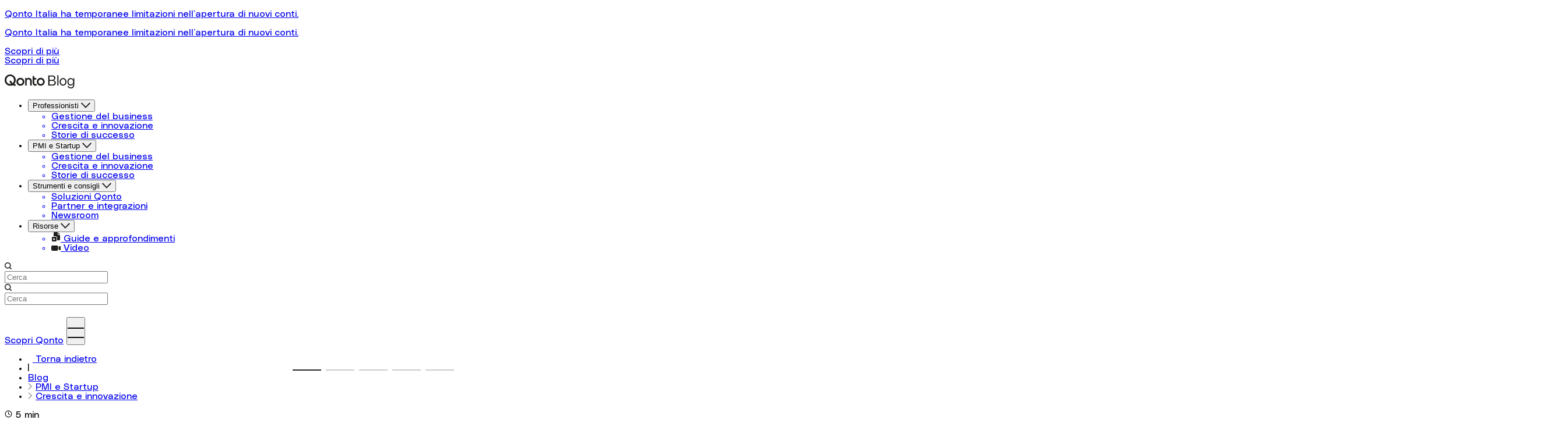

--- FILE ---
content_type: text/html; charset=utf-8
request_url: https://qonto.com/it/blog/pmi-startup/crescita/exit-di-successo-come-vendere-bene-la-tua-azienda
body_size: 58289
content:
<!DOCTYPE html>
<html lang='it'>
<head>
<script>LUX=(function(){var a=("undefined"!==typeof(LUX)&&"undefined"!==typeof(LUX.gaMarks)?LUX.gaMarks:[]);var d=("undefined"!==typeof(LUX)&&"undefined"!==typeof(LUX.gaMeasures)?LUX.gaMeasures:[]);var j="LUX_start";var k=window.performance;var l=("undefined"!==typeof(LUX)&&LUX.ns?LUX.ns:(Date.now?Date.now():+(new Date())));if(k&&k.timing&&k.timing.navigationStart){l=k.timing.navigationStart}function f(){if(k&&k.now){return k.now()}var o=Date.now?Date.now():+(new Date());return o-l}function b(n){if(k){if(k.mark){return k.mark(n)}else{if(k.webkitMark){return k.webkitMark(n)}}}a.push({name:n,entryType:"mark",startTime:f(),duration:0});return}function m(p,t,n){if("undefined"===typeof(t)&&h(j)){t=j}if(k){if(k.measure){if(t){if(n){return k.measure(p,t,n)}else{return k.measure(p,t)}}else{return k.measure(p)}}else{if(k.webkitMeasure){return k.webkitMeasure(p,t,n)}}}var r=0,o=f();if(t){var s=h(t);if(s){r=s.startTime}else{if(k&&k.timing&&k.timing[t]){r=k.timing[t]-k.timing.navigationStart}else{return}}}if(n){var q=h(n);if(q){o=q.startTime}else{if(k&&k.timing&&k.timing[n]){o=k.timing[n]-k.timing.navigationStart}else{return}}}d.push({name:p,entryType:"measure",startTime:r,duration:(o-r)});return}function h(n){return c(n,g())}function c(p,o){for(i=o.length-1;i>=0;i--){var n=o[i];if(p===n.name){return n}}return undefined}function g(){if(k){if(k.getEntriesByType){return k.getEntriesByType("mark")}else{if(k.webkitGetEntriesByType){return k.webkitGetEntriesByType("mark")}}}return a}return{mark:b,measure:m,gaMarks:a,gaMeasures:d}})();LUX.ns=(Date.now?Date.now():+(new Date()));LUX.ac=[];LUX.cmd=function(a){LUX.ac.push(a)};LUX.init=function(){LUX.cmd(["init"])};LUX.send=function(){LUX.cmd(["send"])};LUX.addData=function(a,b){LUX.cmd(["addData",a,b])};LUX_ae=[];window.addEventListener("error",function(a){LUX_ae.push(a)});LUX_al=[];if("function"===typeof(PerformanceObserver)&&"function"===typeof(PerformanceLongTaskTiming)){var LongTaskObserver=new PerformanceObserver(function(c){var b=c.getEntries();for(var a=0;a<b.length;a++){var d=b[a];LUX_al.push(d)}});try{LongTaskObserver.observe({type:["longtask"]})}catch(e){}};</script>
<script src="https://cdn.speedcurve.com/js/lux.js?id=4331842089" async defer crossorigin="anonymous"></script>

<meta content='production' name='rails_env'>
<meta content='production' name='sentry_env'>
<script>
  const environment = document.head.querySelector("meta[name=sentry_env]")?.content
  const originalOnError = window.onerror
  
  if (window._sentryErrors === undefined) {
    window._sentryErrors = [];
  }
  
  window.onerror = function(message, source, lineno, colno, error) {
    // Store errors that occur before Sentry loads, don't store duplicates
    const errorObj = error || new Error(message);
    if (!window._sentryErrors.some(e => e.message === errorObj.message)) {
      window._sentryErrors.push(errorObj);
    }
  };
  
  window.sentryOnLoad = function () {
    Sentry.init({
      environment: environment,
      release: 'qonto-blog@6.6.6',
  
      // Disable tracing (transactions). ie. performance monitoring
      tracesSampleRate: 0.0,
  
      // Send a representative sample of our errors to Sentry.
      // https://docs.sentry.io/platforms/javascript/configuration/sampling/
      sampleRate: 0.05,
  
      // Disable Sentry logging in the console
      debug: false,
    });
  
    // Send stored errors to Sentry
    window._sentryErrors.forEach(error => {
      Sentry.captureException(error);
    });
  
    // Restore the original onerror handler
    window.onerror = originalOnError;
  }
</script>

<script crossorigin='anonymous' src='https://js.sentry-cdn.com/ea161aee3e064e27892214d07aa71245.min.js'></script>
<meta content='text/html; charset=utf-8' http-equiv='Content-Type'>
<meta content='no-preview' name='turbo-cache-control'>
<link href='https://qonto.com/it/blog/pmi-startup/crescita/exit-di-successo-come-vendere-bene-la-tua-azienda' rel='canonical'>
<title>Exit di successo: come vendere bene la tua azienda</title>
<meta content='Tutte le società possono fare Exit, ma non tutte sono preparate a farlo: facciamo chiarezza su prerequisiti, metodi, obiettivi e stakeholder coinvolti. ' name='description'>

<meta content='width=device-width,initial-scale=1' name='viewport'>
<meta name="robots" content="index, follow, max-image-preview:large, max-snippet:-1, max-video-preview:-1"></meta>
<link crossorigin='true' href='https://cdn.jsdelivr.net' rel='preconnect'>
<link crossorigin='true' href='https://ga.jspm.io' rel='preconnect'>
<link crossorigin='true' href='https://sdk.privacy-center.org' rel='preconnect'>
<link crossorigin='true' href='https://www.googletagmanager.com' rel='preconnect'>
<link as='font' crossorigin='true' href='https://qonto.com/blog/assets/polysans-neutral-b855437b9905fe21c922ad25ed73abdfe6a7a8f2445c6e418f7f41d6d95c061f.woff2' rel='preload' type='font/woff2'>
<link as='font' crossorigin='true' href='https://qonto.com/blog/assets/polysans-slim-d2e593ce013f34de8e31ec23507c7836b5e76b68d5d94c95a6a1063912027bee.woff2' rel='preload' type='font/woff2'>
<meta property="og:locale" content="it_IT">
<meta property="og:type" content="article">
<meta property="og:title" content="Exit di successo: come vendere bene la tua azienda">
<meta property="og:description" content="Exit di successo: come vendere bene la tua azienda">
<meta property="og:url" content="https://qonto.com/it/blog/pmi-startup/crescita/exit-di-successo-come-vendere-bene-la-tua-azienda">
<meta property="og:site_name" content="Qonto - Blog">
<meta property="article:publisher" content="https://fr-fr.facebook.com/getqonto/">
<meta property="article:section" content="FinTech">
<meta property="article:published_time" content="2023-11-29">
<meta property="article:modified_time" content="2025-12-11 10:03:10 +0100">
<meta property="og:updated_time" content="2025-12-11 10:03:10 +0100">
<meta property="og:image" content="https://qonto.com/blog/images/f5a1705c5530bb4384d0369657c68378.png">
<meta property="og:image:secure_url" content="https://qonto.com/blog/images/f5a1705c5530bb4384d0369657c68378.png">
<meta property="og:image:width" content="2682">
<meta property="og:image:height" content="1656">
<meta name="author" content="Blue Ocean Finance">
<meta property="twitter:card" content="summary_large_image">
<meta property="twitter:title" content="Exit di successo: come vendere bene la tua azienda">
<meta property="twitter:description" content="Exit di successo: come vendere bene la tua azienda">
<meta property="twitter:site" content="@getqonto">
<meta property="twitter:label1" content="Scritto da">
<meta property="twitter:data1" content="Blue Ocean Finance">
<meta property="twitter:label2" content="Tempo di lettura stimato">
<meta property="twitter:data2" content="5 minuti">
<meta name="twitter:image" content="https://qonto.com/blog/images/f5a1705c5530bb4384d0369657c68378.png">

<link as='font' crossorigin='true' href='https://fonts.googleapis.com/css2?family=Yrsa:ital,wght@0,300;0,400;0,500;1,300;1,400;1,500&amp;display=swap' rel='preload'>
<link rel="preload" as="image" href="https://qonto.com/blog/images/f5a1705c5530bb4384d0369657c68378.png" imagesrcset="https://qonto.com/blog/images/asset/1973/image/xs_avif-26bd77ce1240bd5fc0c2e13bd103a54d.avif 320w, https://qonto.com/blog/images/asset/1973/image/sm_avif-e652c9bb79cf5579eadedf9cb5d4546b.avif 920w, https://qonto.com/blog/images/asset/1973/image/md_avif-9826cc0f10937a6e738afbd7858a71c0.avif 1366w, https://qonto.com/blog/images/asset/1973/image/lg_avif-7c5c8fe04d5f5b4f3b5bb34dadf1b9af.avif 1727w, https://qonto.com/blog/images/asset/1973/image/xl_avif-2b790e6a11a4138ddf32620948acc6f8.avif 2683w">
<!-- GA Tag Manager -->
<!-- Do not remove this script, it checks visitors that are leaving right away,
for more info please contact the Growth - Acquisition Web Analyst in charge -->
<script defer>(function(w,d,s,l,i){w[l]=w[l]||[];w[l].push({'gtm.start': new Date().getTime(),event:'gtm.js'});
  var f=d.getElementsByTagName(s)[0], j=d.createElement(s),dl=l!='dataLayer'?'&l='+l:'';
  j.async=true;j.src= 'https://www.googletagmanager.com/gtm.js?id='+i+dl;
  f.parentNode.insertBefore(j,f); })(window,document,'script','dataLayer', "GTM-W5N462");
</script>
<!-- End Google Tag Manager -->
<!-- Didomi - Progressive DCS Rollout -->

  <!-- DCS Rollout Users: Notice zn2VMABf (DCS enabled, cookies) -->
  <script type="text/javascript" async>
  (function(){(function(e,i,o){var n=document.createElement("link");n.rel="preconnect";n.as="script";var t=document.createElement("link");t.rel="dns-prefetch";t.as="script";
  var r=document.createElement("script");r.id="spcloader";r.type="text/javascript";r.async=true;r.charset="utf-8";window.didomiConfig=window.didomiConfig||{};window.didomiConfig.sdkPath=window.didomiConfig.sdkPath||o||"https://sdk.privacy-center.org/";
  const d=window.didomiConfig.sdkPath;var a=d+e+"/loader.js?target_type=notice&target="+i;if(window.didomiConfig&&window.didomiConfig.user){var c=window.didomiConfig.user;var s=c.country;var f=c.region;
  if(s){a=a+"&country="+s;if(f){a=a+"&region="+f}}}n.href=d;t.href=d;r.src=a;var m=document.getElementsByTagName("script")[0];m.parentNode.insertBefore(n,m);m.parentNode.insertBefore(t,m);
  m.parentNode.insertBefore(r,m)})("99e8835d-ab08-4716-a9f3-47e233bc25bf","zn2VMABf")})();
  </script>
<!-- Segment.io -->
<script id="segmentKey" data-segment-key="ktKifGyXnGLOazXulxQxhb1ZSr3henld"></script>

<!-- Error handling for third-party scripts -->
<script>
window.addEventListener('error', function(e) {
  // Silently ignore obtp.js errors as they're from external dependencies
  if (e.filename && e.filename.includes('obtp.js')) {
    e.preventDefault();
    return false;
  }
});
</script>

<link rel="icon" type="image/x-icon" href="https://qonto.com/blog/assets/favicon-bf1a6750dda58110197736248d1a0e3cbe078742ff53c287bd2ea1f504d5c4dc.png" />
<link rel="apple-touch-icon" type="image/png" href="https://qonto.com/blog/assets/apple-touch-icon-a36c03a47aa6f51ea168d0539f8c399c4c25c50a111e21bd8dbb208fbbe327c5.png" sizes="180x180" />
<link href="https://qonto.com/blog/assets/manifest-8f97299c69c24a2477390e226b1c6b956ffb02b71f2e7b62358b787124f79d00.json" rel="manifest"></link>
<link rel="mask-icon" type="image/x-icon" href="https://qonto.com/blog/assets/safari-pinned-tab-9efbc3337a78d10898c96458feffed78eb9298ead32ab246ee447b538411c6d7.svg" color="#5bbad5" />
<meta name="msapplication-TileColor" content="#da532c">
<meta name="theme-color" content="#ffffff">

<meta name="csrf-param" content="authenticity_token" />
<meta name="csrf-token" content="_0nTS6bBDLoIQf04napPHX5umUQ_LpEXKg88Iy6WdREk_X3EW03K-vUMt8of-iwgVphdXVSkmxnf6FeDkGrpxw" />

<link rel="stylesheet" href="https://qonto.com/blog/assets/tailwind-37471bff6f80f586b4001b5db05023e9ef3f6774c980ead83dd8b8fabda43c09.css" data-turbo-track="reload" />
<link rel="stylesheet" href="https://qonto.com/blog/assets/application-b49ccf1896bc4c777b9daf8b0c0cfa2e5d84227167aa0b1e0d7e8c5452403599.css" data-turbo-track="reload" />
<script type="importmap" data-turbo-track="reload">{
  "imports": {
    "application": "https://qonto.com/blog/assets/application-efd78445683ec7667b86ecdebe066567b320447e808bb1d27079f17e98295ce3.js",
    "@hotwired/turbo-rails": "https://qonto.com/blog/assets/turbo.min-30a9f865b913843ddbf56a5b59e7ed4074ddc5d1304604f7cc5c7576d6d67864.js",
    "@hotwired/stimulus": "https://qonto.com/blog/assets/stimulus.min-a3b177105a421e146a98733652d12f7dc358a186ad6be456aaaf096b49a1094a.js",
    "@hotwired/stimulus-loading": "https://qonto.com/blog/assets/stimulus-loading-3576ce92b149ad5d6959438c6f291e2426c86df3b874c525b30faad51b0d96b3.js",
    "@rails/actioncable": "https://qonto.com/blog/assets/actioncable.esm-06609b0ecaffe2ab952021b9c8df8b6c68f65fc23bee728fc678a2605e1ce132.js",
    "admin/index": "https://qonto.com/blog/assets/admin/index-2db729dddcc5b979110e98de4b6720f83f91a123172e87281d5a58410fc43806.js",
    "autosave": "https://qonto.com/blog/assets/autosave-6c63fc45e12a5a0080f008ab580d4112168ddde52f8186aa1b8e6b6a351abb0b.js",
    "tracking/analytics": "https://qonto.com/blog/assets/tracking/analytics-0cf3f2f15175e09a99bf2c58a5d70d48656b480658f4f19fd8984909b8802ec8.js",
    "tracking/utils": "https://qonto.com/blog/assets/tracking/utils-d08e3187ed9a3935c4d28d344b205a681aef4b1a3ac2884f912f5a07c39045d7.js",
    "utils/lottie_initializer": "https://qonto.com/blog/assets/utils/lottie_initializer-cf0d9bb86858de7caafc0d7b023625ca36f32a17280d693b0c39e6e5dfa860b0.js",
    "utils/i18n_number_parser": "https://qonto.com/blog/assets/utils/i18n_number_parser-1c5028069384ee147453f0cbd6a249cbb31cc4e50bb837237e7fcd9f3b974498.js",
    "stimulus-textarea-autogrow": "https://ga.jspm.io/npm:stimulus-textarea-autogrow@4.0.0/dist/stimulus-textarea-autogrow.es.js",
    "@rails/ujs": "https://ga.jspm.io/npm:@rails/ujs@6.1.5/lib/assets/compiled/rails-ujs.js",
    "lodash.debounce": "https://ga.jspm.io/npm:lodash.debounce@4.0.8/index.js",
    "lodash.throttle": "https://cdn.skypack.dev/lodash.throttle",
    "stimulus-notification": "https://ga.jspm.io/npm:stimulus-notification@2.0.0/dist/stimulus-notification.es.js",
    "hotkeys-js": "https://ga.jspm.io/npm:hotkeys-js@3.8.9/dist/hotkeys.esm.js",
    "stimulus-use": "https://ga.jspm.io/npm:stimulus-use@0.50.0-2/dist/index.js",
    "@rails/actiontext": "https://qonto.com/blog/assets/actiontext-78de0ebeae470799f9ec25fd0e20ae2d931df88c2ff9315918d1054a2fca2596.js",
    "stimulus-remote-rails": "https://ga.jspm.io/npm:stimulus-remote-rails@4.0.0/dist/stimulus-remote-rails.es.js",
    "ssr-window": "https://cdn.jsdelivr.net/npm/ssr-window@4.0.2/ssr-window.esm.js",
    "medium-editor": "https://ga.jspm.io/npm:medium-editor@5.23.3/dist/js/medium-editor.js",
    "process": "https://ga.jspm.io/npm:@jspm/core@2.0.1/nodelibs/browser/process-production.js",
    "date-fns": "https://cdn.skypack.dev/date-fns@3.4.0",
    "stimulus-autocomplete": "https://ga.jspm.io/npm:stimulus-autocomplete@3.0.2/src/autocomplete.js",
    "plyr": "https://ga.jspm.io/npm:plyr@3.7.2/dist/plyr.min.js",
    "@lottiefiles/lottie-player": "https://cdn.jsdelivr.net/npm/@lottiefiles/lottie-player@1.6.0/dist/lottie-player.esm.js",
    "slim-select": "https://ga.jspm.io/npm:slim-select@2.4.5/dist/slimselect.es.js",
    "@lottiefiles/lottie-interactivity": "https://cdn.jsdelivr.net/npm/@lottiefiles/lottie-interactivity@1.6.2/dist/lottie-interactivity.min.js",
    "swiper": "https://ga.jspm.io/npm:swiper@11.0.3/swiper.mjs",
    "swiper/modules": "https://ga.jspm.io/npm:swiper@11.0.3/modules/index.mjs",
    "gsap": "https://cdn.skypack.dev/gsap@3",
    "gsap/ScrollTrigger": "https://cdn.skypack.dev/gsap@3/ScrollTrigger",
    "gsap/ScrollToPlugin": "https://cdn.skypack.dev/gsap@3/ScrollToPlugin",
    "three": "https://ga.jspm.io/npm:three@0.150.1/build/three.module.js",
    "gltf-loader": "https://ga.jspm.io/npm:three@0.143.0/examples/jsm/loaders/GLTFLoader.js",
    "draco-loader": "https://ga.jspm.io/npm:three@0.143.0/examples/jsm/loaders/DRACOLoader.js",
    "flatpickr": "https://ga.jspm.io/npm:flatpickr@4.6.13/dist/esm/index.js",
    "dompurify": "https://ga.jspm.io/npm:dompurify@3.0.9/dist/purify.js",
    "canvas-confetti": "https://cdn.skypack.dev/pin/canvas-confetti@v1.9.3-ZVXR27AiU3rMhLWbmiMx/mode=imports,min/optimized/canvas-confetti.js",
    "typed.js": "https://ga.jspm.io/npm:typed.js@2.0.16/dist/typed.module.js",
    "easymde": "https://ga.jspm.io/npm:easymde@2.18.0/src/js/easymde.js",
    "codemirror": "https://ga.jspm.io/npm:codemirror@5.65.18/lib/codemirror.js",
    "codemirror-spell-checker": "https://ga.jspm.io/npm:codemirror-spell-checker@1.1.2/src/js/spell-checker.js",
    "codemirror/": "https://ga.jspm.io/npm:codemirror@5.65.18/",
    "fs": "https://ga.jspm.io/npm:@jspm/core@2.1.0/nodelibs/browser/fs.js",
    "marked": "https://ga.jspm.io/npm:marked@4.3.0/lib/marked.cjs",
    "typo-js": "https://ga.jspm.io/npm:typo-js@1.2.5/typo.js",
    "dropzone": "https://ga.jspm.io/npm:dropzone@6.0.0-beta.2/dist/dropzone.mjs",
    "just-extend": "https://ga.jspm.io/npm:just-extend@5.1.1/index.esm.js",
    "odometer": "https://cdn.jsdelivr.net/npm/odometer@0.4.8/odometer.min.js",
    "@stimulus-components/chartjs": "https://ga.jspm.io/npm:@stimulus-components/chartjs@6.0.1/dist/stimulus-chartjs.mjs",
    "@kurkle/color": "https://ga.jspm.io/npm:@kurkle/color@0.3.4/dist/color.esm.js",
    "chart.js": "https://ga.jspm.io/npm:chart.js@4.4.9/dist/chart.js",
    "number-flow": "https://ga.jspm.io/npm:number-flow@0.5.6/dist/index.mjs",
    "esm-env": "https://ga.jspm.io/npm:esm-env@1.2.2/index.js",
    "esm-env/browser": "https://ga.jspm.io/npm:esm-env@1.2.2/true.js",
    "esm-env/development": "https://ga.jspm.io/npm:esm-env@1.2.2/false.js",
    "esm-env/node": "https://ga.jspm.io/npm:esm-env@1.2.2/false.js",
    "@microsoft/clarity": "https://ga.jspm.io/npm:@microsoft/clarity@1.0.0/index.js",
    "controllers/admin/alt_text_controller": "https://qonto.com/blog/assets/controllers/admin/alt_text_controller-c8b92ce9a082bfdf8e3426e42ddff9a2a28f27f42bc26b1aecc122305a8aa0ef.js",
    "controllers/admin/autocomplete_controller": "https://qonto.com/blog/assets/controllers/admin/autocomplete_controller-24a01c75d8219c7c45d930e9b0c084326c103f3df1d6976790f83d98ca1b834e.js",
    "controllers/admin/autogrow-controller": "https://qonto.com/blog/assets/controllers/admin/autogrow-controller-1f4c932c5d64ba85bc81b38ffece5ca14d27f3f97ffb15093c7eeafff6d407f7.js",
    "controllers/admin/bottom_info_window_controller": "https://qonto.com/blog/assets/controllers/admin/bottom_info_window_controller-4c704966d90c5033c98346cd5ab68677db8f0d6f4d57dd773f8d0acb67cbb8b3.js",
    "controllers/admin/clarity_controller": "https://qonto.com/blog/assets/controllers/admin/clarity_controller-86eb451b1dce6266b992001ac253557148e44439bfdc646895e0c6ffbc706532.js",
    "controllers/admin/clipboard_controller": "https://qonto.com/blog/assets/controllers/admin/clipboard_controller-30d98e05acd7c447a26647d447abde67596b39ad8c48775aa7ab3c2bdcee5ee7.js",
    "controllers/admin/confirmation_controller": "https://qonto.com/blog/assets/controllers/admin/confirmation_controller-2c290cf936d3fe55e4500ee005677b3e7d327871fa69e8cd6d7024555e8e38d0.js",
    "controllers/admin/date_validation_controller": "https://qonto.com/blog/assets/controllers/admin/date_validation_controller-dcfc87a4fed213f351817debb11ff53bfdf25d27b6abeffba07fef7b499e674f.js",
    "controllers/admin/destroy_assets_controller": "https://qonto.com/blog/assets/controllers/admin/destroy_assets_controller-0b55c676e07b54a9d3309b4b26c260a8423cd8b37105e3e8351b6f1288c18d52.js",
    "controllers/admin/dropdown_controller": "https://qonto.com/blog/assets/controllers/admin/dropdown_controller-6a9182f7cd367d1b4c807c862227d3362aee6a34473f82c7ce859043abeb48b8.js",
    "controllers/admin/edit_tabs_toggler_controller": "https://qonto.com/blog/assets/controllers/admin/edit_tabs_toggler_controller-05d472b5a46de717aa929b2feba03a137e451af8873baf7a3c73b68391ae4ef0.js",
    "controllers/admin/element_controller": "https://qonto.com/blog/assets/controllers/admin/element_controller-d8ff38d9c168e1b369938b9317325a566cd2ab7aef259799f390afe3911a9cfa.js",
    "controllers/admin/fix_content_issues_gpt_controller": "https://qonto.com/blog/assets/controllers/admin/fix_content_issues_gpt_controller-1039d235264b97014e77bf1105c67811d697ddcb03956ccb489d41d498a2c84e.js",
    "controllers/admin/folder_tree_controller": "https://qonto.com/blog/assets/controllers/admin/folder_tree_controller-82d109ef5eb64e306652cf0871dcbfe2cf9164dd0eaa92beed9bcf19e7f051d0.js",
    "controllers/admin/gpt_formatter_controller": "https://qonto.com/blog/assets/controllers/admin/gpt_formatter_controller-31d608b1a2ccb243a6ae57855510bfb770dd2108b6f7777be76a582143852dee.js",
    "controllers/admin/highlight_search_controller": "https://qonto.com/blog/assets/controllers/admin/highlight_search_controller-ddf4a87f5ad3b8803b3a6d0d67eeec0a9ac918189f62ae3677c8a5b33637274c.js",
    "controllers/admin/iframe_click_listener_controller": "https://qonto.com/blog/assets/controllers/admin/iframe_click_listener_controller-769e42c79ea26ae0cec038b54809741656347bf02b5b134be34fa65679c803e1.js",
    "controllers/admin/label_toggle_controller": "https://qonto.com/blog/assets/controllers/admin/label_toggle_controller-7eee08ce9808266663c2a36f8c1dce6876857387547f645564e1134cfbf0634b.js",
    "controllers/admin/lottie_controller": "https://qonto.com/blog/assets/controllers/admin/lottie_controller-3a12f4929e6b5d79d5bb2629ba7a99c43745ee389e08c795feb66af94db563f3.js",
    "controllers/admin/markdown_editor_controller": "https://qonto.com/blog/assets/controllers/admin/markdown_editor_controller-63d9fb53aad5604effbfdccc670da806f22f50cb84340004fdf6272bf3f1db49.js",
    "controllers/admin/mass_actions_controller": "https://qonto.com/blog/assets/controllers/admin/mass_actions_controller-c5ade3d8add3b3b322c0e288f6dcb91ec2bfa69c49d850f731710f6f04273c54.js",
    "controllers/admin/medium_editor_controller": "https://qonto.com/blog/assets/controllers/admin/medium_editor_controller-dc1c4936e8f2efbb97536ce1625fd74c73fb68728c9c0fd4e692dd1e8ae00f28.js",
    "controllers/admin/medium_src_code_controller": "https://qonto.com/blog/assets/controllers/admin/medium_src_code_controller-ea7dd6641cdf2131b11aa012ee77f6e1f1af62f38b78ebebdc2651508cf00dc1.js",
    "controllers/admin/modal_controller": "https://qonto.com/blog/assets/controllers/admin/modal_controller-eb957afb617da6aebc11726f769648075424e364c5b56961cbebf2412fc60c80.js",
    "controllers/admin/multi_select_controller": "https://qonto.com/blog/assets/controllers/admin/multi_select_controller-688a41ec08320f17bdf3eafc2fe7372aee8fa14764737081e2b737cf497488d9.js",
    "controllers/admin/nav_spinner_controller": "https://qonto.com/blog/assets/controllers/admin/nav_spinner_controller-dd6dc915899e6f64f9980a522249da9422fc5141c8f08a5007e81bfe939538bb.js",
    "controllers/admin/online_users_controller": "https://qonto.com/blog/assets/controllers/admin/online_users_controller-1c6fa9c2b9d50342ee6a65f8f1c43c212ccd117f7d5a65aa05c59d26693be2d2.js",
    "controllers/admin/page_copy_select_controller": "https://qonto.com/blog/assets/controllers/admin/page_copy_select_controller-87570d0a6ef816c20b22091f925059e345de03a35fcc440f6b10e0bd94f09f2f.js",
    "controllers/admin/pages_chart_controller": "https://qonto.com/blog/assets/controllers/admin/pages_chart_controller-4e554c8e02e248f9621a8ca7ec2db3b9d867d733a3496007ac5c6ea161b6ce64.js",
    "controllers/admin/pages_form_controller": "https://qonto.com/blog/assets/controllers/admin/pages_form_controller-523007727682c83b8a7e34700aefb1ad1841281eaad70b2a9099b28655962bb6.js",
    "controllers/admin/pages_unpublish_controller": "https://qonto.com/blog/assets/controllers/admin/pages_unpublish_controller-14dad238b88b2b000d8b665fef40518ee8bf7f0814414479c416db0d05b1d0e1.js",
    "controllers/admin/preview_controller": "https://qonto.com/blog/assets/controllers/admin/preview_controller-b3ad7437c3b5cc8a16c65a342dd6611a9b19fc5f9daa2abfc73a3f7647f65ca1.js",
    "controllers/admin/recommended_articles_controller": "https://qonto.com/blog/assets/controllers/admin/recommended_articles_controller-9f144d32fe058822501a3750088dea5a5be68946155419e2f7be3496d42a664e.js",
    "controllers/admin/resources_form_controller": "https://qonto.com/blog/assets/controllers/admin/resources_form_controller-6064ee669216a2e2c33f7fc5c625faa8a28ec57077ae3744347e08d9b751b461.js",
    "controllers/admin/robots_meta_controller": "https://qonto.com/blog/assets/controllers/admin/robots_meta_controller-f0fb4e52bb2e7f890fe1df6be959e561f38f5b28a179a905fe35c7845c3a6e04.js",
    "controllers/admin/searchable_select_controller": "https://qonto.com/blog/assets/controllers/admin/searchable_select_controller-9c10269d6e9667579c8dbd807dad7bea32249292da8bef1866a78e9c7a224ad6.js",
    "controllers/admin/section_fold_controller": "https://qonto.com/blog/assets/controllers/admin/section_fold_controller-8b317e2e4159d2fc94dd116700f95cac810022869e48de166b4c4e032328d41e.js",
    "controllers/admin/select_controller": "https://qonto.com/blog/assets/controllers/admin/select_controller-41b6c72b19830fd8b88997f9a27666c1e86a833d5cd03e4888de032e4c616728.js",
    "controllers/admin/sidebar_controller": "https://qonto.com/blog/assets/controllers/admin/sidebar_controller-7853eca763160a2736b2cb33d72ec0f3e4a8c4d40a243f9709a13cb521cb7ab1.js",
    "controllers/admin/styling_options_controller": "https://qonto.com/blog/assets/controllers/admin/styling_options_controller-559607da98fb95c08232e0bef9d33e61f01465109aeb38777944cbd3f79a6e72.js",
    "controllers/admin/tag_controller": "https://qonto.com/blog/assets/controllers/admin/tag_controller-19be3f3bb31059898ce4a35becc9a64bd3677e7844a587d90596740b6dd3efb0.js",
    "controllers/admin/template_description_controller": "https://qonto.com/blog/assets/controllers/admin/template_description_controller-7002b386822cb052c3d06750a4c2c84066065c8966e6c2d3020e690ed860dcc1.js",
    "controllers/admin/toggler_controller": "https://qonto.com/blog/assets/controllers/admin/toggler_controller-a3dfbfdf5905b6933b2d1cae9da91503d2d1fecae6e26368fcfeb85a0bc32140.js",
    "controllers/admin/tooltip_controller": "https://qonto.com/blog/assets/controllers/admin/tooltip_controller-7c2eaa306cf32adb24c3aa6a31ba75d5ddd22be67f269e427f80fbe3c82c126d.js",
    "controllers/admin/upload_assets_controller": "https://qonto.com/blog/assets/controllers/admin/upload_assets_controller-355958bf6f4bf80c0753753db1b4e1f31cb872bd116534015358919e4cb973f0.js",
    "controllers/admin/web_library_form_controller": "https://qonto.com/blog/assets/controllers/admin/web_library_form_controller-0be84c84463b396210d232850cbece7d4d7a061ee644c22ed27bb6cc6cd92e4c.js",
    "controllers/application": "https://qonto.com/blog/assets/controllers/application-e921093518be6f5fb0e7fbced18d52c2e07d571bd82ff58c51602fac3188dcb6.js",
    "controllers/auto_click_controller": "https://qonto.com/blog/assets/controllers/auto_click_controller-5d2780b5afc719cd3eb3bdfc7e69273fb1f768ad552685246d8c629697d69bcd.js",
    "controllers/autocomplete_controller": "https://qonto.com/blog/assets/controllers/autocomplete_controller-5f25bcc3a3b970480115d1b56daad1cf6a508dd3c30552656268ab2de9870255.js",
    "controllers/front/accordion_controller": "https://qonto.com/blog/assets/controllers/front/accordion_controller-edb8e0e886046bd6f4e3566d865a6c7c6374b5c87bdba16195f62e2bf1d23aaa.js",
    "controllers/front/ai_assistant_controller": "https://qonto.com/blog/assets/controllers/front/ai_assistant_controller-ebf67fa8b4092224aa3fae696649d703770828d80bf7afa672a408080742bf92.js",
    "controllers/front/anim_invoicing_controller": "https://qonto.com/blog/assets/controllers/front/anim_invoicing_controller-ae0fa15356204eb8a6e8c4bcdc90ea4258981f31d5d9ada5b0dc7272107c0412.js",
    "controllers/front/animated_asset_hero_controller": "https://qonto.com/blog/assets/controllers/front/animated_asset_hero_controller-5f18bfb93b862a276f8c8e29a7085479ed7a02db43d0e8374000321fe6b178b7.js",
    "controllers/front/asset_parallax_controller": "https://qonto.com/blog/assets/controllers/front/asset_parallax_controller-1ed5694e5b3e6028670fcb3b96931b86b918bbc74c97d547a0dafd4ef00e68ea.js",
    "controllers/front/attention_grabber_controller": "https://qonto.com/blog/assets/controllers/front/attention_grabber_controller-1a728d726e2e46c8061077e519e037b251c6f06e140ab33124a8c9cdaa2c0e0a.js",
    "controllers/front/autosave_controller": "https://qonto.com/blog/assets/controllers/front/autosave_controller-e13bc135963d8794d84335ef32c34f52c33b178a4f14e242c1562b5e0b5b4ae3.js",
    "controllers/front/banking_cards_controller": "https://qonto.com/blog/assets/controllers/front/banking_cards_controller-906d1e5d645f7ffdbdf965851b4f9444902cb0286ef9786d15a955e3a806ef3e.js",
    "controllers/front/banner_controller": "https://qonto.com/blog/assets/controllers/front/banner_controller-254fb989d6d9118687d4844a9123c13051def09949e1da855a6dbed2f6586855.js",
    "controllers/front/banner_fetcher_controller": "https://qonto.com/blog/assets/controllers/front/banner_fetcher_controller-a3066c38057b3d3f3d1b21ec5164bc74da789d95a9ebd3a9d3aaccbecbcabc8d.js",
    "controllers/front/bento_cards_controller": "https://qonto.com/blog/assets/controllers/front/bento_cards_controller-39bff0cfab63eecadbe6dbb5f398fe5aa9e6e7f4c0bf34652bfd1c90178d0941.js",
    "controllers/front/blur_animation_controller": "https://qonto.com/blog/assets/controllers/front/blur_animation_controller-25c9264fa1cfb0e17acc480ea4b92d3f8000a5002c4930e99e03e1b4c8c077e2.js",
    "controllers/front/button_controller": "https://qonto.com/blog/assets/controllers/front/button_controller-68fa3962f78431b60774904df7a5211a272c1e932f18d585c37c9737ca1a68a9.js",
    "controllers/front/calculator_controller": "https://qonto.com/blog/assets/controllers/front/calculator_controller-a7ba8ab109704fc2b66e296d67c2b86976ead3ad6cce2dd2eb40b2563a790462.js",
    "controllers/front/cards_tab_controller": "https://qonto.com/blog/assets/controllers/front/cards_tab_controller-92ed96512568979c565159d1fc4644dc05ce11f2ca46750114b925caca6e594d.js",
    "controllers/front/carousel_controller": "https://qonto.com/blog/assets/controllers/front/carousel_controller-36eb8ddfc6ce65177e322d9ee14ee70444b629f1e3fe72e85d69ee4552f54057.js",
    "controllers/front/carousel_highlight_controller": "https://qonto.com/blog/assets/controllers/front/carousel_highlight_controller-0ebb7b89f0e8efe653003fa13fbe657d3dc270604443c618a18696f5913b722a.js",
    "controllers/front/categories_slide_controller": "https://qonto.com/blog/assets/controllers/front/categories_slide_controller-f0f3ed9227895d54bf45693ceafe951a119bada16c29d6871f4a6d5c9fad40b5.js",
    "controllers/front/change_drift_position_controller": "https://qonto.com/blog/assets/controllers/front/change_drift_position_controller-1abc4ef610857374d3aae35ef29fe62e3cd26f3533b22b179f980bc3853a4243.js",
    "controllers/front/chartjs_controller": "https://qonto.com/blog/assets/controllers/front/chartjs_controller-7be90cf33792c3cc0805f0ff0faa72314ea9ebd750bf6a70d2865c63d1c09fc6.js",
    "controllers/front/chatbot_controller": "https://qonto.com/blog/assets/controllers/front/chatbot_controller-53dcf5294ec9d0a21855ff40d306610065c04851a4710263dcfa7e63c88f2d4f.js",
    "controllers/front/checkout_pricing_add_ons_controller": "https://qonto.com/blog/assets/controllers/front/checkout_pricing_add_ons_controller-3329338ba33c95701a9a70bd354eea7b83d1cab5969c6ce6da8020524f4cab9e.js",
    "controllers/front/clipboard_controller": "https://qonto.com/blog/assets/controllers/front/clipboard_controller-72533fc3c6841c40c0f38fed4be229c90cf77759cde6a31666009664bb4ce6b2.js",
    "controllers/front/clock_controller": "https://qonto.com/blog/assets/controllers/front/clock_controller-aff3d50fa84b1da3326dcd4636cdd4f8bb0cda914f711a51094da90f5328ac3a.js",
    "controllers/front/code_animation_controller": "https://qonto.com/blog/assets/controllers/front/code_animation_controller-4b8fda7c04af08738b49242c2971ce9b3aefd7e21f1e905b7783c8c7fe69eeaa.js",
    "controllers/front/collaboration_controller": "https://qonto.com/blog/assets/controllers/front/collaboration_controller-bda85201f547dbb5818cc69d1f3295dce2657a26dc56f9b961782f663de1ad12.js",
    "controllers/front/collaboration_module_controller": "https://qonto.com/blog/assets/controllers/front/collaboration_module_controller-3a7afe907450cf00999d5ded8ffa9502cdf54587cbd79070739670806f6741c5.js",
    "controllers/front/company_name_generator_controller": "https://qonto.com/blog/assets/controllers/front/company_name_generator_controller-15bb677bbbcec8df5b821e5009deb17363e610c1d6ff616813584d8810d67106.js",
    "controllers/front/company_size_guesser_controller": "https://qonto.com/blog/assets/controllers/front/company_size_guesser_controller-13e534509a59922d2b81fbd536c08128984a0cde3198494ff3101102bfb535b3.js",
    "controllers/front/comparator_table_controller": "https://qonto.com/blog/assets/controllers/front/comparator_table_controller-453b45b06ff35c5d1ea468c02ef30d31c49d52be1474e220fd8157e8c850a206.js",
    "controllers/front/convertor_controller": "https://qonto.com/blog/assets/controllers/front/convertor_controller-4cffaf13b37ea5bfb4e9d0f850e5cc0158158dd9aaabad9f2d0a300a55cff71e.js",
    "controllers/front/counter_controller": "https://qonto.com/blog/assets/controllers/front/counter_controller-0c1f3c8c0af8578ee9fb662a2fefbf7a6c649d023f39dd961f4532c0d3174fc1.js",
    "controllers/front/cycle_ratings_controller": "https://qonto.com/blog/assets/controllers/front/cycle_ratings_controller-f7fe0088d2bac1e7717fbaaff2545d0debeff336aefd66aa4c6ca30ca77f89d6.js",
    "controllers/front/decision_tree_controller": "https://qonto.com/blog/assets/controllers/front/decision_tree_controller-7a6b09fc04ab98a9b81229d8fdca2263bbef76e36c854f4b61961e879f1bf6b4.js",
    "controllers/front/device_controller": "https://qonto.com/blog/assets/controllers/front/device_controller-c6eaef56342029bd6818745aab6d5e196fc69f9a7157b60e80b3f5c7d2485b3f.js",
    "controllers/front/document_collection_controller": "https://qonto.com/blog/assets/controllers/front/document_collection_controller-8cec44895ae2b10fc4666555c4880667a09cec9a512a9075d2827c0b21f544aa.js",
    "controllers/front/double_asset_controller": "https://qonto.com/blog/assets/controllers/front/double_asset_controller-eaf9ee0cf4f43b967397d1cbdbcff42aa9a6049ea91e924689ff437077dc250b.js",
    "controllers/front/dropzone_controller": "https://qonto.com/blog/assets/controllers/front/dropzone_controller-fa092411a431f678043be6903381422117014efb66c8c7968922983d5a296154.js",
    "controllers/front/email_capture_controller": "https://qonto.com/blog/assets/controllers/front/email_capture_controller-435f19c7b002a7681e20dbae3490519964a015ce28b31a135986a3c948bd99b1.js",
    "controllers/front/error_page_controller": "https://qonto.com/blog/assets/controllers/front/error_page_controller-17dfd1f3f722f3e80d007d4165706db771f482726337bd01c1261af76864fd3d.js",
    "controllers/front/expandable_controller": "https://qonto.com/blog/assets/controllers/front/expandable_controller-f34c955f1a49cfaf682a11c5b062d61ce53a6fe0f4d174421de3f5d8d9a0264b.js",
    "controllers/front/fade_in_controller": "https://qonto.com/blog/assets/controllers/front/fade_in_controller-aa999660aca1cb7593d1320be30a242284eb48fd39fed0c934c564cdd124e5d7.js",
    "controllers/front/form_ai_chat_controller": "https://qonto.com/blog/assets/controllers/front/form_ai_chat_controller-5dd2e61b8173e3da2718d40101a9891e5dd3a73b4315e2fac3a4c3553744e8eb.js",
    "controllers/front/form_controller": "https://qonto.com/blog/assets/controllers/front/form_controller-eb6204c838a23bd13e2ccf92669d950bdf2db95a372a6cb47b122319ce5d4d7e.js",
    "controllers/front/form_validation_controller": "https://qonto.com/blog/assets/controllers/front/form_validation_controller-89771f62043ad1decf5037274c570516e16598ff3b1790f157ed2e895979d3c5.js",
    "controllers/front/four_assets_parallax_controller": "https://qonto.com/blog/assets/controllers/front/four_assets_parallax_controller-44b14d22548eab32a4a1bb6ac2c213c1479adeb462efffa043d56c15fe19f601.js",
    "controllers/front/gallery_controller": "https://qonto.com/blog/assets/controllers/front/gallery_controller-1d3c92a77d034c4b78bba8c5fc542d5554fb81707037252100f93aef714d3b10.js",
    "controllers/front/gauge_controller": "https://qonto.com/blog/assets/controllers/front/gauge_controller-5bf9bf81e43ecd77e95d1d86562d430fd9efcb7f871c20ae3bd01da5399732dc.js",
    "controllers/front/global_animation_controller": "https://qonto.com/blog/assets/controllers/front/global_animation_controller-430b9eeacd19950bb70c1efe44af30deee1d041b37bc832ba00fede959fb80d5.js",
    "controllers/front/hero_asset_scroll_controller": "https://qonto.com/blog/assets/controllers/front/hero_asset_scroll_controller-e16e0740e76f6e9f4402eacc87f8c0807db934c12f139f010df33346033741ed.js",
    "controllers/front/hero_card_one_controller": "https://qonto.com/blog/assets/controllers/front/hero_card_one_controller-99f6d672a456594753b3a9ad6ee31a307b242fba029c305c4b36edeabfeab703.js",
    "controllers/front/hero_card_plus_controller": "https://qonto.com/blog/assets/controllers/front/hero_card_plus_controller-21bc8b9f645dd75a4d7c08b0f48f9aecba30aa14f761f08b2ce42bd6488549a6.js",
    "controllers/front/hero_card_x_controller": "https://qonto.com/blog/assets/controllers/front/hero_card_x_controller-8a8af60d206b24fab3861db47eafd0660bae27781b6503128162dcc9f877ab6e.js",
    "controllers/front/hero_desktop_scroll_controller": "https://qonto.com/blog/assets/controllers/front/hero_desktop_scroll_controller-1359bbb9b3746097d169423f786d4d975bb289de159846f68fbf9459372ada50.js",
    "controllers/front/hero_homepage_controller": "https://qonto.com/blog/assets/controllers/front/hero_homepage_controller-4d65e86820bd758bb830fa5b99669bfb9f24f1bf66906b4b208c31bea381b51f.js",
    "controllers/front/hover_effect_controller": "https://qonto.com/blog/assets/controllers/front/hover_effect_controller-527107451ccb611c39b6484ca5c22a460bf48b58d8ea81309a38335bdd299d87.js",
    "controllers/front/iban_checker_controller": "https://qonto.com/blog/assets/controllers/front/iban_checker_controller-2eb93cfafbff07fb4d75b32e6007971d3b6c34b844a3cbd198fcc4d4a51c97b3.js",
    "controllers/front/integration_fadein_controller": "https://qonto.com/blog/assets/controllers/front/integration_fadein_controller-cd063410cf174217b3e6fd30e3ab4805806f9c77d448a64e014b92370fe394eb.js",
    "controllers/front/integration_list_state_controller": "https://qonto.com/blog/assets/controllers/front/integration_list_state_controller-6eb47e80619d2eab40cb0b038c9f761a91d40f19664ff9b8e3b9f138eecc1a7c.js",
    "controllers/front/it_signup_link_controller": "https://qonto.com/blog/assets/controllers/front/it_signup_link_controller-20978c4763c970bb153abc79b4e2933752285fa13bdc4e4a35aba5b796d8ea17.js",
    "controllers/front/item_editor_controller": "https://qonto.com/blog/assets/controllers/front/item_editor_controller-bd345d660302729dd727e7becd8ccc0e36163e08d63fe56267defd7a47b7aadc.js",
    "controllers/front/lang_popin_controller": "https://qonto.com/blog/assets/controllers/front/lang_popin_controller-1976c5883f68ac7d2b71fb0723c37204e03c33c7cca582cfe1b3af86bad37ea6.js",
    "controllers/front/lead_gen_form_controller": "https://qonto.com/blog/assets/controllers/front/lead_gen_form_controller-13dd30427491e3d5f20bf21ca30d965b966cfbd52644d31b5815054e743bb877.js",
    "controllers/front/live_photos_controller": "https://qonto.com/blog/assets/controllers/front/live_photos_controller-023f443ebe04b29e09791f3e21e1cbcfa4d61f2b69a63dc9128108771851a957.js",
    "controllers/front/loading_message_controller": "https://qonto.com/blog/assets/controllers/front/loading_message_controller-eacfaf9ca1224bef21a5476669b880eb3169320eefb60d6e9522b652dc2d2e4f.js",
    "controllers/front/logo_animation_controller": "https://qonto.com/blog/assets/controllers/front/logo_animation_controller-b956c3b14b93c4cf79e7d93a78262fec3a35b0463c0ffdffe1bf16c25606a78b.js",
    "controllers/front/lottie_controller": "https://qonto.com/blog/assets/controllers/front/lottie_controller-4c574dd7941905902cd1eb940b590610810ff6d707422b431f8fe245a0468f53.js",
    "controllers/front/mapbox_controller": "https://qonto.com/blog/assets/controllers/front/mapbox_controller-2abcf68000761233aedb0cfbaa8893bf8eaa4eb0e52219798537bf58be8e395e.js",
    "controllers/front/mobile_drawer_controller": "https://qonto.com/blog/assets/controllers/front/mobile_drawer_controller-d5f1d282642a45ad65cd7e21284520119faabe9be3c7db4d67c7d18c7c7f3313.js",
    "controllers/front/modal_controller": "https://qonto.com/blog/assets/controllers/front/modal_controller-5c21587e88bfbe1592e2454d3cadb9783caa77b96af18421c04506fdf9bd4eed.js",
    "controllers/front/mouseover_parallax_controller": "https://qonto.com/blog/assets/controllers/front/mouseover_parallax_controller-1dfb0f653c91f7863436af9a5551c4d70dbdc9a4d83e3a9d69c0bf6759eb87c2.js",
    "controllers/front/multi_steps_form_controller": "https://qonto.com/blog/assets/controllers/front/multi_steps_form_controller-548c5de5f6af00760a48ce6c8c946d7bb8ae112925fc4ab9b1533ef04114c718.js",
    "controllers/front/navattic_product_tour_controller": "https://qonto.com/blog/assets/controllers/front/navattic_product_tour_controller-27dbbe738c8d2b619eb696bf96ada382bac52953e2c963738f5f1c65c87acefd.js",
    "controllers/front/navbar_dropdown_controller": "https://qonto.com/blog/assets/controllers/front/navbar_dropdown_controller-e89638f63df323a82976b188372d84b1f7066fac2582c6fd2e5121aac22b137e.js",
    "controllers/front/navigation_controller": "https://qonto.com/blog/assets/controllers/front/navigation_controller-89ae5d3bf436590077e3e128a0a0eddc565882bf33d4137d39aad5f5c364fb8d.js",
    "controllers/front/owner_selection_controller": "https://qonto.com/blog/assets/controllers/front/owner_selection_controller-3f50bca370061f39da4ec98ec39d47528ee72b828081c87466b0e31034707fc9.js",
    "controllers/front/pagination_controller": "https://qonto.com/blog/assets/controllers/front/pagination_controller-5753430470823f55aa5eb0e907b58760bb8907f48431fab989caefb1347dc161.js",
    "controllers/front/partner_navbar_controller": "https://qonto.com/blog/assets/controllers/front/partner_navbar_controller-9aeb9fbb4c098c239deabdff523b8065144f37fb0549106070b233b46bf5da9d.js",
    "controllers/front/popup_controller": "https://qonto.com/blog/assets/controllers/front/popup_controller-828ccafb1710b9d987fb382ccaa37e004f44789c03f76e66d4a2b01e37fb8faa.js",
    "controllers/front/preview_link_to_edit_controller": "https://qonto.com/blog/assets/controllers/front/preview_link_to_edit_controller-eba557abc9fa7d87e8d16fe80b9b48f84331ca2842865e2e6a2c23539155b78e.js",
    "controllers/front/previous_url_controller": "https://qonto.com/blog/assets/controllers/front/previous_url_controller-b5a566b77f14b2479056227d2e49aebd136e40e38f294efab685944f020ff0ce.js",
    "controllers/front/price_plans_checkout_controller": "https://qonto.com/blog/assets/controllers/front/price_plans_checkout_controller-0798953c431383cdd21c2cb9c455a5e1f0986d4a09c77ccf24d8e07f2c72ba4e.js",
    "controllers/front/pricing_ab_controller": "https://qonto.com/blog/assets/controllers/front/pricing_ab_controller-ad2fef615459463fe81233603038457d2353687837de765adc8ff9a5511583b1.js",
    "controllers/front/pricing_cards_controller": "https://qonto.com/blog/assets/controllers/front/pricing_cards_controller-9ab4026b16ec46391be2c734ea29425b54f755ac7da58910ad48d283d22ee76b.js",
    "controllers/front/pricing_tab_mobile_controller": "https://qonto.com/blog/assets/controllers/front/pricing_tab_mobile_controller-c5a19a3036a69574cb4f5c27d7426da404ea1e8ab50ab4d7779bda50339d562a.js",
    "controllers/front/pricing_table_controller": "https://qonto.com/blog/assets/controllers/front/pricing_table_controller-9ef178a9f11c05078e7b50f732999159848c4879fa204e44452c51b9b36e1873.js",
    "controllers/front/pricing_table_previous_controller": "https://qonto.com/blog/assets/controllers/front/pricing_table_previous_controller-65e97601a561ca4b8b8afc90a49ade9edbf3b15d0fef4cdcbb51312de44cfe50.js",
    "controllers/front/pricing_tabs_controller": "https://qonto.com/blog/assets/controllers/front/pricing_tabs_controller-c63fa142c64e890be914ed1be1cf466ee47975b5be4bebb751bba713a957046a.js",
    "controllers/front/product_tour_mobile_controller": "https://qonto.com/blog/assets/controllers/front/product_tour_mobile_controller-8c7f94cc186f183ad0e4f2c07d93d3a7a0ba0a579f9469a1df3fecd27855bfa3.js",
    "controllers/front/progress_bar_controller": "https://qonto.com/blog/assets/controllers/front/progress_bar_controller-031d2fe94462e42532430f0e2ebc4a365c662a7b82276d81ecdd56e2940b48d2.js",
    "controllers/front/promo_hero_controller": "https://qonto.com/blog/assets/controllers/front/promo_hero_controller-94e3ddf0a33d9466c19022e9e9eb5b8ee7b2a708b64428f7965e26c4de2a4f6c.js",
    "controllers/front/recommended_plan_controller": "https://qonto.com/blog/assets/controllers/front/recommended_plan_controller-4420dc8be69583209c4fed96452d07a7d332330b01a64df624765508ec21b457.js",
    "controllers/front/referrer_controller": "https://qonto.com/blog/assets/controllers/front/referrer_controller-25d3d20a9e51ac12c2c6ace2ede6e61a4af0f389abc3469b25d1cdb4ffef9f8a.js",
    "controllers/front/remunerated_account_calculator_controller": "https://qonto.com/blog/assets/controllers/front/remunerated_account_calculator_controller-fd86b309bc17d3a7bf3e64b3fffb4ffe67b2b0f8601ca86864cdb4d3e06db272.js",
    "controllers/front/reveal_controller": "https://qonto.com/blog/assets/controllers/front/reveal_controller-d97d3d5d41b051f57b1c52a81ac4acf44f62bd3f58ba8c3e28f114ebfe99fb4a.js",
    "controllers/front/roi_single_step_controller": "https://qonto.com/blog/assets/controllers/front/roi_single_step_controller-262c019b86d03575d5ac011d23661a36c649af737877a7b2117aca3438b5cc79.js",
    "controllers/front/scroll_down_controller": "https://qonto.com/blog/assets/controllers/front/scroll_down_controller-4bb14b7fc93cf23c7cfc175078c88343998c9dad33f8a1bb4fe0b2fcd6d72069.js",
    "controllers/front/scroll_reveal_controller": "https://qonto.com/blog/assets/controllers/front/scroll_reveal_controller-088e05f8e1164ee2353ec80a4cd84ec9ab5ce435374fb34232b2ea672f43b0fe.js",
    "controllers/front/scroll_to_controller": "https://qonto.com/blog/assets/controllers/front/scroll_to_controller-855fe99f162af4db5e814780095c1ab7f4074549ee749bf2ca06b80370bdc864.js",
    "controllers/front/scroll_to_somewhere_controller": "https://qonto.com/blog/assets/controllers/front/scroll_to_somewhere_controller-98f9c70064846df12861c3e6f37662d213d2b4b4ccf2e123584f1f9a2fa59e37.js",
    "controllers/front/scrolling_progress_bar_controller": "https://qonto.com/blog/assets/controllers/front/scrolling_progress_bar_controller-48bb39f8f52ab9b69ad735ede6d37b1f6653ed8815508ffca54b2693e5987d65.js",
    "controllers/front/scrolling_video_controller": "https://qonto.com/blog/assets/controllers/front/scrolling_video_controller-5b46ce46448309275911625f18b953c01e9415ae0c3e3ca6ad64715779b704a9.js",
    "controllers/front/search_form_controller": "https://qonto.com/blog/assets/controllers/front/search_form_controller-42bdd6ea491c036d58c69e8d091f8fc40e5a3745c41be8961ff12e714d686c2b.js",
    "controllers/front/section_tabs_controller": "https://qonto.com/blog/assets/controllers/front/section_tabs_controller-4409229cc15133fe28e3caaa3830be46238c92a173832c3c7374d710566c8b42.js",
    "controllers/front/section_toggle_controller": "https://qonto.com/blog/assets/controllers/front/section_toggle_controller-dd5494fb3f2f593dc213050d78abd78814758f687f0887a99b2abbdcd976ccfd.js",
    "controllers/front/select_controller": "https://qonto.com/blog/assets/controllers/front/select_controller-d491788d6f64baa2994d447d7afa7f33b7721e35c4dab524d89e464ef5e64714.js",
    "controllers/front/shareholder_infos_controller": "https://qonto.com/blog/assets/controllers/front/shareholder_infos_controller-e1123594d155f5e8cf0d0b7e4c148a3c891b55b8ec7398e769bab94b0818df3e.js",
    "controllers/front/slide_up_controller": "https://qonto.com/blog/assets/controllers/front/slide_up_controller-68e684f7abfd89c9c93400fe312f6453ac42711c5656a44750a7c7784d353541.js",
    "controllers/front/sliding_number_controller": "https://qonto.com/blog/assets/controllers/front/sliding_number_controller-316da3b41a5e3aafd465cc85579d8a7e3258c854836f2055994cfca0b0a22269.js",
    "controllers/front/stacked_cards_controller": "https://qonto.com/blog/assets/controllers/front/stacked_cards_controller-b38e84b55fe17842c73abd50abf2419a9ec329a35620294ebaa44451ded2095a.js",
    "controllers/front/step_border_animation_controller": "https://qonto.com/blog/assets/controllers/front/step_border_animation_controller-be5ffb0752496e122628ab41f6431eef75602f2cdbf4ce6c4c719a531d68d740.js",
    "controllers/front/steppers_controller": "https://qonto.com/blog/assets/controllers/front/steppers_controller-252ccc6c8e44089e5b1aee89119c1c957a6ef4107fae2551e43d9d9f2e91a051.js",
    "controllers/front/sticky_table_controller": "https://qonto.com/blog/assets/controllers/front/sticky_table_controller-d5280be2c3be8d3adce433a8e3c4266682dfa97e29131c50b8b0b2d54be68e3d.js",
    "controllers/front/summary_controller": "https://qonto.com/blog/assets/controllers/front/summary_controller-70de1033f846603a6f7c50a2f92a41739c6ed0e6944918528d411be2691a79d8.js",
    "controllers/front/swiper_controller": "https://qonto.com/blog/assets/controllers/front/swiper_controller-9a53c95adde0b404d2d508efac9a7252cbff8bffe0b93cf9936675da6d5f5e3f.js",
    "controllers/front/swipers_table_controller": "https://qonto.com/blog/assets/controllers/front/swipers_table_controller-f39f2f6c5d4fe46b26a46ff5dc1701b097e369b2f0552922dae02ba56768c2b4.js",
    "controllers/front/swipers_table_previous_controller": "https://qonto.com/blog/assets/controllers/front/swipers_table_previous_controller-a22ef69a14b88c021721473b6e8e6616d874e52c9cffdb28a682924d78b3e522.js",
    "controllers/front/switch_categories_controller": "https://qonto.com/blog/assets/controllers/front/switch_categories_controller-4db4afebf2a8a36ad6140b8ea0075fa3fcc5fe57c528d12778bebd4e1bf20613.js",
    "controllers/front/tableline_controller": "https://qonto.com/blog/assets/controllers/front/tableline_controller-c527b5eb85fdde54f38d3c564779446932b06b120496987699be847383d2b181.js",
    "controllers/front/tabs_controller": "https://qonto.com/blog/assets/controllers/front/tabs_controller-b3fa8f149f4a2244e0208496b47ac1901628974fff56246772efa4b590f222ad.js",
    "controllers/front/tabs_default_controller": "https://qonto.com/blog/assets/controllers/front/tabs_default_controller-a12ce1e438d1659b71a23e2dc60dd28ee6f88a6f727891095c8848cf703461d2.js",
    "controllers/front/tabs_pillars_controller": "https://qonto.com/blog/assets/controllers/front/tabs_pillars_controller-a20e788dd7ec9d095d3b174b03c58ba5d22b32b3aad971d04f0a5ac7f45b8c12.js",
    "controllers/front/tabs_segment_controller": "https://qonto.com/blog/assets/controllers/front/tabs_segment_controller-28ce56112c6f9deabc18ef15525b3da2123eb22214b2e464bbcfb5abe0b4f123.js",
    "controllers/front/tabs_segment_mobile_controller": "https://qonto.com/blog/assets/controllers/front/tabs_segment_mobile_controller-ab900de0beb60f5ed86d7407cd1b9daba2edd009a8377d12f5a111df2bf180e5.js",
    "controllers/front/tooltip_controller": "https://qonto.com/blog/assets/controllers/front/tooltip_controller-e62ba256fcef08813ef3713356eef11912dce563b894ae08ef7cf4eea41e80fa.js",
    "controllers/front/topic_highlight_advanced_controller": "https://qonto.com/blog/assets/controllers/front/topic_highlight_advanced_controller-67297b182d33c855591217c13f7f8c66cdbc799e57daafb5ddf6fd3ac7a1bb56.js",
    "controllers/front/transactions_controller": "https://qonto.com/blog/assets/controllers/front/transactions_controller-5f12638fa0b0927b2043ae39cb13afe3e54b0431b006556e626326afcfdc842a.js",
    "controllers/front/video_gif_controller": "https://qonto.com/blog/assets/controllers/front/video_gif_controller-02e1ba918face0391864d96bbb5ffab661d5d1c47f6625fa7be92123f8e47273.js",
    "controllers/front/video_loading_source_controller": "https://qonto.com/blog/assets/controllers/front/video_loading_source_controller-520749a603397bcac58c5ebfb91d3cf410cf3ccffdd160c56b39d13c7a0a3d95.js",
    "controllers/front/video_player_controller": "https://qonto.com/blog/assets/controllers/front/video_player_controller-a10cc55d5f4f6a91251041977f4351fa6b97b6094386676d67ce0845bdd7aef6.js",
    "controllers/front/xcard_viewer_controller": "https://qonto.com/blog/assets/controllers/front/xcard_viewer_controller-fc9ecd8f9565347e9d1802da04ea8110e15204c9effd328c9e6a5656aa952257.js",
    "controllers/front/youtube_player_controller": "https://qonto.com/blog/assets/controllers/front/youtube_player_controller-28b9b9874d879833b4db314193fe28d40abdc2e2bc489b6e8b998edaf92a3649.js",
    "controllers": "https://qonto.com/blog/assets/controllers/index-148b98d8e8349ca7cd858f11aed48cf6a617db80aa0bd74a0429577766e02937.js"
  }
}</script>
<link rel="modulepreload" href="https://qonto.com/blog/assets/application-efd78445683ec7667b86ecdebe066567b320447e808bb1d27079f17e98295ce3.js">
<link rel="modulepreload" href="https://qonto.com/blog/assets/turbo.min-30a9f865b913843ddbf56a5b59e7ed4074ddc5d1304604f7cc5c7576d6d67864.js">
<link rel="modulepreload" href="https://qonto.com/blog/assets/stimulus.min-a3b177105a421e146a98733652d12f7dc358a186ad6be456aaaf096b49a1094a.js">
<link rel="modulepreload" href="https://qonto.com/blog/assets/stimulus-loading-3576ce92b149ad5d6959438c6f291e2426c86df3b874c525b30faad51b0d96b3.js">
<script src="https://qonto.com/blog/assets/es-module-shims.min-e4f62e20ccc35241dbbab4e0540a35db66ea7dbc4cc0c3a067d3c48515f66efa.js" async="async" data-turbo-track="reload"></script>
<script type="module">import "application"</script>
<script type="module">import "controllers"</script>
<script type="module">import "tracking/analytics"</script>
</head>
<body class='front-layout bg-white text-polysans antialiased overflow-x-hidden' data-action-name='show' data-controller='it-signup-link' data-controller-name='articles'>
<div class='relative z-10000 bg-white group' id='banner'>
<div class='px-20 py-8 hidden' data-banner-active-on-desktop='true' data-banner-active-on-mobile-and-tablet='true' data-banner-animation='' data-banner-background='white' data-banner-is-cta='true' data-banner-show-only-once='false' data-banner-target='bannerContainer' data-controller='banner' data-credentials-succeeded-only=''>
<a class='block relative py-6 rounded-lg false px-16' data-action='click-&gt;banner#checkBannerCta' data-banner-target='banner' data-link-type='link' data-location='banner' data-target-desktop='_top' data-target-mobile='_top' data-url-desktop='https://support-it.qonto.com/hc/it/articles/26999640842513-Restrizioni-in-Italia-e-miglioramento-delle-misure-di-antiriciclaggio ' data-url-mobile='https://support-it.qonto.com/hc/it/articles/26999640842513-Restrizioni-in-Italia-e-miglioramento-delle-misure-di-antiriciclaggio ' href='https://support-it.qonto.com/hc/it/articles/26999640842513-Restrizioni-in-Italia-e-miglioramento-delle-misure-di-antiriciclaggio ' rel='' target=''>
<div class='flex flex-wrap items-center justify-center text-center gap-8 body-slim min-h-38 px-16'>

<div class='hidden lg:block' data-banner-target='textDesktop'><p>Qonto Italia ha temporanee limitazioni nell’apertura di nuovi conti.</p></div>
<div class='lg:hidden'><p>Qonto Italia ha temporanee limitazioni nell’apertura di nuovi conti.<br></p></div>
<div class='btn btn-secondary block px-11 py-4 text-center text-14 font-weight-400 lg:block transition-all duration-300 group-hover:bg-primary-black group-hover:text-white group-hover:border-primary-black' data-carousel-highlight-target='button'>
<div class='hidden lg:block'>Scopri di più</div>
<div class='lg:hidden'>Scopri di più</div>
</div>

</div>
<div class='absolute top-19 right-16 cursor-pointer z-200 invert' data-action='click-&gt;banner#closeBanner'>
<svg xmlns="http://www.w3.org/2000/svg" width="12" height="12" viewBox="0 0 16 16" fill="none" class="" style="transform: none;">
<path fill-rule="evenodd" clip-rule="evenodd" d="M6.22222 7.99998L0 14.2222L1.77778 15.9999L8 9.77776L14.2222 16L16 14.2222L9.77778 7.99998L16 1.77777L14.2222 0L8 6.22221L1.77778 2.50301e-05L0 1.7778L6.22222 7.99998Z" fill="white"></path>
</svg>
</div>
</a>
<style>
  #banner {
    
  }
</style>
</div>
</div>

<header class='bg-primary-white nav sticky top-0 w-full lg:h-80 z-1000' data-controller='navigation' id='nav'>
<nav class='bg-primary-white flex justify-between flex-wrap items-center py-16 px-20 h-80 lg:h-full lg:grow lg:py-0 shadow-md' data-action='keydown.esc-&gt;navigation#closeMobileMenu' data-navigation-target='nav'>
<div class='lg:relative lg:flex-1 lg:flex lg:items-center'>
<div class='min-w-134 mr-0 md:mr-40 flex items-center justify-center'>
<a data-location="navigation" data-link-type="link" data-action="mouseover-&gt;logo-animation#playBlogLogoAnimation" aria-label="Qonto blog" href="/it/blog"><div class='inline-flex w-full justify-center'>
<svg xmlns="http://www.w3.org/2000/svg" width="120.4" height="24" viewBox="0 0 121 24" fill="none" aria-hidden="true" class="logo shrink-0 logo shrink-0">
<path d="M35.5388 19.0437H38.163V11.5461C38.163 9.74664 39.4376 8.32209 41.087 8.32209C42.7365 8.32209 44.1611 9.67166 44.1611 11.5461V19.0437H47.0102V11.3961C47.0102 8.17213 44.386 5.6979 41.5369 5.6979C40.4872 5.6979 39.1376 6.07279 38.163 7.42237V5.99781H35.5388V19.0437Z" fill="#1D1D1B"></path>
<path d="M62.3805 5.6979C58.5567 5.6979 55.5577 8.77194 55.5577 12.5957C55.5577 16.4945 58.4818 19.3436 62.3805 19.3436C66.2793 19.3436 69.2784 16.4945 69.2784 12.5957C69.2784 8.77194 66.3543 5.6979 62.3805 5.6979ZM62.3805 16.6445C60.2062 16.6445 58.4818 14.845 58.4818 12.5957C58.4818 10.1965 60.2812 8.47204 62.3805 8.47204C64.6298 8.47204 66.4293 10.1965 66.4293 12.5957C66.4293 14.845 64.7048 16.6445 62.3805 16.6445Z" fill="#1D1D1B"></path>
<path d="M55.1079 19.0438V16.2696C53.1585 17.2443 51.2841 16.4946 51.2841 14.3202V8.62203H54.808V5.99785H51.2841V2.6239H48.51V13.8704C48.51 18.5189 51.659 20.0934 55.1079 19.0438Z" fill="#1D1D1B"></path>
<path d="M27.1415 5.6979C23.3176 5.6979 20.3186 8.77194 20.3186 12.5957C20.3186 16.4945 23.2427 19.3436 27.1415 19.3436C31.0402 19.3436 34.0393 16.4945 34.0393 12.5957C34.0393 8.77194 31.1152 5.6979 27.1415 5.6979ZM27.1415 16.6445C24.9671 16.6445 23.2427 14.845 23.2427 12.5957C23.2427 10.1965 24.9671 8.47204 27.1415 8.47204C29.3907 8.47204 31.1902 10.1965 31.1902 12.5957C31.1902 14.845 29.3907 16.6445 27.1415 16.6445Z" fill="#1D1D1B"></path>
<path d="M9.52203 -0.00012207C4.12371 -0.00012207 0 4.12359 0 9.74683C0 15.1451 4.12371 19.4188 9.52203 19.4188C15.0703 19.4188 19.194 15.1451 19.194 9.82181C19.194 4.12359 15.0703 -0.00012207 9.52203 -0.00012207ZM9.52203 16.4947C5.7732 16.4947 2.99906 13.6456 2.99906 9.74683C2.99906 5.6981 5.7732 2.69904 9.52203 2.69904C13.3458 2.69904 16.12 5.6981 16.12 9.67186C16.12 13.6456 13.3458 16.4947 9.52203 16.4947Z" fill="#1D1D1B"></path>
<path d="M18.7442 19.7937C13.3459 19.1938 9.89693 16.4947 8.17247 11.3963L10.8716 10.4966C12.2212 14.5453 14.7704 16.5697 19.0441 17.0195L18.7442 19.7937Z" fill="#1D1D1B"></path>
<path d="M108.523 12.6184C108.523 8.83285 110.824 6.18542 114.115 6.18542C116.144 6.18542 117.579 7.27408 118.371 8.88233C118.42 8.9813 118.47 9.20398 118.668 9.12975C118.866 9.05553 118.742 8.8081 118.643 8.58543C118.445 8.09058 118.42 7.79367 118.42 7.29883V6.38336H120.4V17.9133C120.4 22.1689 118.099 23.9999 114.536 23.9999C110.8 23.9999 109.142 22.2432 108.919 19.8432H110.899C111.072 20.9813 111.789 22.3174 114.511 22.3174C117.109 22.3174 118.42 20.8081 118.42 17.9133C118.42 17.3689 118.445 17.072 118.643 16.6019C118.791 16.2308 118.841 16.1071 118.668 16.0328C118.495 15.9586 118.42 16.1813 118.371 16.305C117.554 18.0122 116.095 19.0514 114.115 19.0514C110.824 19.0514 108.523 16.404 108.523 12.6184ZM114.462 17.27C116.812 17.27 118.42 15.2411 118.42 12.6184C118.42 9.99573 116.812 7.96687 114.462 7.96687C111.888 7.96687 110.503 9.99573 110.503 12.6184C110.503 15.2411 111.888 17.27 114.462 17.27Z" fill="#1D1D1B"></path>
<path d="M101.003 6.18542C104.714 6.18542 106.941 9.12976 106.941 12.7174C106.941 16.305 104.714 19.2493 101.003 19.2493C97.2917 19.2493 95.0649 16.305 95.0649 12.7174C95.0649 9.12976 97.2917 6.18542 101.003 6.18542ZM101.003 17.4679C103.502 17.4679 104.962 15.3401 104.962 12.7174C104.962 10.0947 103.502 7.96687 101.003 7.96687C98.5041 7.96687 97.0443 10.0947 97.0443 12.7174C97.0443 15.3401 98.5041 17.4679 101.003 17.4679Z" fill="#1D1D1B"></path>
<path d="M91.0972 1.23694H93.0765V19.0514H91.0972V1.23694Z" fill="#1D1D1B"></path>
<path d="M84.7917 9.7484C84.6432 9.79788 84.569 9.84737 84.569 9.99582C84.569 10.169 84.6927 10.1938 84.8164 10.2185C87.2164 10.5154 88.5278 12.3216 88.5278 14.103C88.5278 16.9731 86.8453 19.0515 83.2824 19.0515H75.4639V1.63293H82.1443C85.7566 1.63293 87.736 3.04324 87.736 6.16077C87.736 7.76902 86.4989 9.30304 84.7917 9.7484ZM77.6412 3.41438V9.25355H82.169C84.3216 9.25355 85.5587 7.74428 85.5587 6.11129C85.5587 4.65149 84.7422 3.41438 82.6391 3.41438H77.6412ZM83.134 17.27C85.1876 17.27 86.3505 15.9092 86.3505 14.1525C86.3505 12.47 85.0886 11.035 82.7134 11.035H77.6412V17.27H83.134Z" fill="#1D1D1B"></path>
</svg>
</div>
</a></div>
<div class='duration-500 transition-all -translate-y-full lg:translate-y-0 lg:duration-200 overflow-scroll lg:overflow-visible absolute w-full top-0 h-screen bg-primary-white left-0 pt-80 lg:z-10 lg:p-0 lg:bg-transparent lg:h-full lg:relative lg:w-auto ease-[cubic-bezier(0.5, -0.01, 0, 1.005)]' data-navigation-target='menu' id='nav-menu'>
<ul class='flex flex-col lg:flex-row'>
<li class='relative list-none border-b border-grey-400 text-18 lg:border-0 lg:py-28 menu-title pr-22' data-action='keydown.esc-&gt;reveal#hide' data-controller='reveal' data-reveal-hidden-class='hidden'>
<a data-location="navigation" data-link-type="link" class="hidden lg:block absolute w-full h-full top-0" aria-label="Professionisti" href="/it/blog/professionisti"></a>
<button name="button" type="submit" class="flex items-center justify-between text-left w-full py-16 px-20 lg:p-0" data-action="click@window-&gt;reveal#clickOutside click-&gt;reveal#toggle click-&gt;reveal#hideOthers" data-reveal-target="expandButton" aria-expanded="false" aria-controls="category-0"><span class='grow lg:leading-24 lg:text-16 lg:font-light'>Professionisti</span>
<svg xmlns="http://www.w3.org/2000/svg" fill="none" height="10" viewBox="0 0 16 10" width="16" aria-hidden="true" class="max-h-10 m-auto dropdown-chevron-icon shrink-0 lg:hidden max-h-10 m-auto dropdown-chevron-icon shrink-0 lg:hidden" data-reveal-target="arrow"><path clip-rule="evenodd" d="m.0000001 1.54122 1.3014899-1.339021 6.67764 6.915361 6.72367-6.917557 1.2972 1.343407-8.02512 8.25659z" fill="#1d1d1b" fill-rule="evenodd"></path></svg>
</button><ul class='submenu hidden bg-primary-white list-none ml-20 flex flex-col lg:absolute lg:p-24 lg:rounded-lg lg:ml-0 lg:mt-16 lg:shadow-sm menu-list' data-reveal-target='item navSubmenu' id='category-0'>
<a data-location="navigation" data-link-type="link" href="/it/blog/professionisti/business"><li class='py-16 pl-16 hover:bg-grey-50 rounded-sm text-16 font-light lg:font-normal flex items-center'>
Gestione del business
</li>
</a><a data-location="navigation" data-link-type="link" href="/it/blog/professionisti/crescita"><li class='py-16 pl-16 hover:bg-grey-50 rounded-sm text-16 font-light lg:font-normal flex items-center'>
Crescita e innovazione
</li>
</a><a data-location="navigation" data-link-type="link" href="/it/blog/professionisti/success-story"><li class='py-16 pl-16 hover:bg-grey-50 rounded-sm text-16 font-light lg:font-normal flex items-center'>
Storie di successo
</li>
</a></ul>
</li>
<li class='relative list-none border-b border-grey-400 text-18 lg:border-0 lg:py-28 menu-title pr-22' data-action='keydown.esc-&gt;reveal#hide' data-controller='reveal' data-reveal-hidden-class='hidden'>
<a data-location="navigation" data-link-type="link" class="hidden lg:block absolute w-full h-full top-0" aria-label="PMI e Startup" href="/it/blog/pmi-startup"></a>
<button name="button" type="submit" class="flex items-center justify-between text-left w-full py-16 px-20 lg:p-0" data-action="click@window-&gt;reveal#clickOutside click-&gt;reveal#toggle click-&gt;reveal#hideOthers" data-reveal-target="expandButton" aria-expanded="false" aria-controls="category-1"><span class='grow lg:leading-24 lg:text-16 lg:font-light'>PMI e Startup</span>
<svg xmlns="http://www.w3.org/2000/svg" fill="none" height="10" viewBox="0 0 16 10" width="16" aria-hidden="true" class="max-h-10 m-auto dropdown-chevron-icon shrink-0 lg:hidden max-h-10 m-auto dropdown-chevron-icon shrink-0 lg:hidden" data-reveal-target="arrow"><path clip-rule="evenodd" d="m.0000001 1.54122 1.3014899-1.339021 6.67764 6.915361 6.72367-6.917557 1.2972 1.343407-8.02512 8.25659z" fill="#1d1d1b" fill-rule="evenodd"></path></svg>
</button><ul class='submenu hidden bg-primary-white list-none ml-20 flex flex-col lg:absolute lg:p-24 lg:rounded-lg lg:ml-0 lg:mt-16 lg:shadow-sm menu-list' data-reveal-target='item navSubmenu' id='category-1'>
<a data-location="navigation" data-link-type="link" href="/it/blog/pmi-startup/business"><li class='py-16 pl-16 hover:bg-grey-50 rounded-sm text-16 font-light lg:font-normal flex items-center'>
Gestione del business
</li>
</a><a data-location="navigation" data-link-type="link" href="/it/blog/pmi-startup/crescita"><li class='py-16 pl-16 hover:bg-grey-50 rounded-sm text-16 font-light lg:font-normal flex items-center'>
Crescita e innovazione
</li>
</a><a data-location="navigation" data-link-type="link" href="/it/blog/pmi-startup/success-story"><li class='py-16 pl-16 hover:bg-grey-50 rounded-sm text-16 font-light lg:font-normal flex items-center'>
Storie di successo
</li>
</a></ul>
</li>
<li class='relative list-none border-b border-grey-400 text-18 lg:border-0 lg:py-28 menu-title pr-22' data-action='keydown.esc-&gt;reveal#hide' data-controller='reveal' data-reveal-hidden-class='hidden'>
<a data-location="navigation" data-link-type="link" class="hidden lg:block absolute w-full h-full top-0" aria-label="Strumenti e consigli" href="/it/blog/strumenti-consigli"></a>
<button name="button" type="submit" class="flex items-center justify-between text-left w-full py-16 px-20 lg:p-0" data-action="click@window-&gt;reveal#clickOutside click-&gt;reveal#toggle click-&gt;reveal#hideOthers" data-reveal-target="expandButton" aria-expanded="false" aria-controls="category-2"><span class='grow lg:leading-24 lg:text-16 lg:font-light'>Strumenti e consigli</span>
<svg xmlns="http://www.w3.org/2000/svg" fill="none" height="10" viewBox="0 0 16 10" width="16" aria-hidden="true" class="max-h-10 m-auto dropdown-chevron-icon shrink-0 lg:hidden max-h-10 m-auto dropdown-chevron-icon shrink-0 lg:hidden" data-reveal-target="arrow"><path clip-rule="evenodd" d="m.0000001 1.54122 1.3014899-1.339021 6.67764 6.915361 6.72367-6.917557 1.2972 1.343407-8.02512 8.25659z" fill="#1d1d1b" fill-rule="evenodd"></path></svg>
</button><ul class='submenu hidden bg-primary-white list-none ml-20 flex flex-col lg:absolute lg:p-24 lg:rounded-lg lg:ml-0 lg:mt-16 lg:shadow-sm menu-list' data-reveal-target='item navSubmenu' id='category-2'>
<a data-location="navigation" data-link-type="link" href="/it/blog/strumenti-consigli/qonto"><li class='py-16 pl-16 hover:bg-grey-50 rounded-sm text-16 font-light lg:font-normal flex items-center'>
Soluzioni Qonto
</li>
</a><a data-location="navigation" data-link-type="link" href="/it/blog/strumenti-consigli/partner"><li class='py-16 pl-16 hover:bg-grey-50 rounded-sm text-16 font-light lg:font-normal flex items-center'>
Partner e integrazioni
</li>
</a><a data-location="navigation" data-link-type="link" href="/it/blog/strumenti-consigli/newsroom"><li class='py-16 pl-16 hover:bg-grey-50 rounded-sm text-16 font-light lg:font-normal flex items-center'>
Newsroom
</li>
</a></ul>
</li>
<li class='relative list-none border-b border-grey-400 text-18 lg:border-0 lg:py-28 menu-title pr-22' data-action='keydown.esc-&gt;reveal#hide' data-controller='reveal' data-reveal-hidden-class='hidden'>
<button name="button" type="submit" class="flex items-center justify-between text-left w-full py-16 px-20 lg:p-0" data-action="click@window-&gt;reveal#clickOutside click-&gt;reveal#toggle click-&gt;reveal#hideOthers" data-reveal-target="expandButton" aria-expanded="false" aria-controls="category-3"><span class='grow lg:leading-24 lg:text-16 lg:font-light'>Risorse</span>
<svg xmlns="http://www.w3.org/2000/svg" fill="none" height="10" viewBox="0 0 16 10" width="16" aria-hidden="true" class="max-h-10 m-auto dropdown-chevron-icon shrink-0 lg:hidden max-h-10 m-auto dropdown-chevron-icon shrink-0 lg:hidden" data-reveal-target="arrow"><path clip-rule="evenodd" d="m.0000001 1.54122 1.3014899-1.339021 6.67764 6.915361 6.72367-6.917557 1.2972 1.343407-8.02512 8.25659z" fill="#1d1d1b" fill-rule="evenodd"></path></svg>
</button><ul class='submenu hidden bg-primary-white list-none ml-20 flex flex-col lg:absolute lg:p-24 lg:rounded-lg lg:ml-0 lg:mt-16 lg:shadow-sm menu-list' data-reveal-target='item navSubmenu' id='category-3'>
<a data-location="navigation" data-link-type="link" href="/it/resources"><li class='py-16 pl-16 hover:bg-grey-50 rounded-sm text-16 font-light lg:font-normal flex items-center'>
<span><svg xmlns="http://www.w3.org/2000/svg" width="16" height="16" viewBox="0 0 16 16" fill="none" aria-hidden="true" class="mr-10 mr-10">
<path d="M4 7V1.5C4 0.671573 4.67157 0 5.5 0H11V4C11 4.55228 11.4477 5 12 5H15V12.5C15 13.3284 14.3284 14 13.5 14H10V9.5C10 8.11929 8.88071 7 7.5 7H4Z" fill="#1D1D1B"></path>
<path d="M12 3.8V0.6L14.8333 4H12.2C12.0895 4 12 3.91046 12 3.8Z" fill="#1D1D1B"></path>
<path fill-rule="evenodd" clip-rule="evenodd" d="M9 10.4V9.5C9 8.67157 8.32843 8 7.5 8H2.5C1.67157 8 1 8.67157 1 9.5V14.5C1 15.3284 1.67157 16 2.5 16H3.4H7.5C8.32843 16 9 15.3284 9 14.5V10.4ZM3.58105 10.2895V13.7105C3.58105 13.9528 3.90437 14.0875 4.12262 13.9361L6.58903 12.2256C6.75583 12.11 6.75583 11.89 6.58903 11.7744L4.12262 10.0639C3.90437 9.9125 3.58105 10.0472 3.58105 10.2895Z" fill="#1D1D1B"></path>
</svg></span>
Guide e approfondimenti
</li>
</a><a data-location="navigation" data-link-type="link" href="/it/blog/risorse/video"><li class='py-16 pl-16 hover:bg-grey-50 rounded-sm text-16 font-light lg:font-normal flex items-center'>
<span><svg xmlns="http://www.w3.org/2000/svg" width="16" height="9" viewBox="0 0 16 9" fill="none" role="img" aria-labelledby="a44edknurbrbou9ocju8fuy1dch9p20g" class="mr-10 mr-10"><title id="a44edknurbrbou9ocju8fuy1dch9p20g">Video</title>
<path d="M2.054 0H9.5015C10.636 0 11.5556 1.0686 11.5556 1.9348V6.954C11.5556 8.0227 10.6359 8.8889 9.5015 8.8889H2.054C0.91956 8.8889 0 7.8202 0 6.954V1.9348C0 0.8662 0.91967 0 2.054 0Z" fill="#1D1D1B"></path>
<path d="M14.2729 1.11193L12.4453 2.06293V6.82633L14.2711 7.77733C15.222 8.27233 16.0009 7.91313 16.0009 6.97883V1.91023C16.0027 0.972832 15.2239 0.616732 14.2729 1.11173V1.11193Z" fill="#1D1D1B"></path>
</svg></span>
Video
</li>
</a></ul>
</li>

</ul>
<div class='flex mt-24 mb-54 py-8 items-center border-b relative mx-20 lg:hidden'>
<svg xmlns="http://www.w3.org/2000/svg" width="12" height="12" viewBox="0 0 12 12" fill="none" aria-hidden="true" class="">
<path d="M1.5 5.2499C1.5 4.50822 1.71994 3.7832 2.13199 3.16651C2.54405 2.54983 3.12972 2.06918 3.81494 1.78535C4.50016 1.50152 5.25416 1.42726 5.98159 1.57196C6.70902 1.71665 7.37721 2.0738 7.90165 2.59825C8.4261 3.1227 8.78325 3.79088 8.92795 4.51831C9.07264 5.24574 8.99838 5.99974 8.71455 6.68496C8.43072 7.37019 7.95008 7.95586 7.33339 8.36791C6.71671 8.77997 5.99168 8.9999 5.25 8.9999C4.25544 8.9999 3.30161 8.60481 2.59835 7.90155C1.89509 7.19829 1.5 6.24446 1.5 5.2499ZM10.7213 11.7749C10.8618 11.9146 11.0519 11.993 11.25 11.993C11.4481 11.993 11.6382 11.9146 11.7788 11.7749C11.8502 11.7051 11.9069 11.6216 11.9457 11.5295C11.9844 11.4375 12.0044 11.3386 12.0044 11.2387C12.0044 11.1387 11.9844 11.0398 11.9457 10.9478C11.9069 10.8557 11.8502 10.7723 11.7788 10.7024L9.46875 8.3924C10.267 7.32486 10.6313 5.99457 10.4883 4.66926C10.3453 3.34394 9.70562 2.12199 8.69797 1.24932C7.69033 0.376647 6.38953 -0.0819619 5.05738 -0.0342106C3.72523 0.0135407 2.46061 0.564107 1.51804 1.50668C0.57546 2.44926 0.0248932 3.71388 -0.0228581 5.04603C-0.0706093 6.37818 0.387999 7.67898 1.26067 8.68662C2.13334 9.69427 3.3553 10.334 4.68061 10.477C6.00592 10.62 7.33621 10.2557 8.40375 9.4574L10.7213 11.7749Z" fill="#1D1D1B"></path>
</svg>
<form class="w-full" action="https://qonto.com/it/blog/search" accept-charset="UTF-8" method="get"><input type="text" name="search" id="search-mobile" autocomplete="off" class="border-none w-full text-primary-black p-0 bg-transparent ml-8 body-small font-light lg:inline focus:outline-hidden focus:border-none focus:border-0 focus:ring-transparent" placeholder="Cerca" aria-label="Expand search bar" aria-controls="results" />
</form></div>
</div>
<div aria-label='Cerca' class='relative searchbar hidden w-90 max-w-90 overflow-visible py-10 mr-20 items-center justify-start lg:flex lg:ml-auto' data-action='click-&gt;navigation#expandSearchBar  keydown.esc-&gt;navigation#collapseSearchBar keydown-&gt;navigation#expandSearchBar' data-navigation-target='searchbar' tabindex='0'>
<svg xmlns="http://www.w3.org/2000/svg" width="12" height="12" viewBox="0 0 12 12" fill="none" aria-hidden="true" class="cursor-pointer search-icon cursor-pointer search-icon">
<path d="M1.5 5.2499C1.5 4.50822 1.71994 3.7832 2.13199 3.16651C2.54405 2.54983 3.12972 2.06918 3.81494 1.78535C4.50016 1.50152 5.25416 1.42726 5.98159 1.57196C6.70902 1.71665 7.37721 2.0738 7.90165 2.59825C8.4261 3.1227 8.78325 3.79088 8.92795 4.51831C9.07264 5.24574 8.99838 5.99974 8.71455 6.68496C8.43072 7.37019 7.95008 7.95586 7.33339 8.36791C6.71671 8.77997 5.99168 8.9999 5.25 8.9999C4.25544 8.9999 3.30161 8.60481 2.59835 7.90155C1.89509 7.19829 1.5 6.24446 1.5 5.2499ZM10.7213 11.7749C10.8618 11.9146 11.0519 11.993 11.25 11.993C11.4481 11.993 11.6382 11.9146 11.7788 11.7749C11.8502 11.7051 11.9069 11.6216 11.9457 11.5295C11.9844 11.4375 12.0044 11.3386 12.0044 11.2387C12.0044 11.1387 11.9844 11.0398 11.9457 10.9478C11.9069 10.8557 11.8502 10.7723 11.7788 10.7024L9.46875 8.3924C10.267 7.32486 10.6313 5.99457 10.4883 4.66926C10.3453 3.34394 9.70562 2.12199 8.69797 1.24932C7.69033 0.376647 6.38953 -0.0819619 5.05738 -0.0342106C3.72523 0.0135407 2.46061 0.564107 1.51804 1.50668C0.57546 2.44926 0.0248932 3.71388 -0.0228581 5.04603C-0.0706093 6.37818 0.387999 7.67898 1.26067 8.68662C2.13334 9.69427 3.3553 10.334 4.68061 10.477C6.00592 10.62 7.33621 10.2557 8.40375 9.4574L10.7213 11.7749Z" fill="#1D1D1B"></path>
</svg>
<form class="mb-0 absolute border-none w-full text-primary-black p-0 bg-transparent hidden ml-10 font-light text-14 lg:inline" data-controller="search-form" data-turbo-frame="results" data-action="input-&gt;search-form#submit" action="/it/blog/articles/search_preview" accept-charset="UTF-8" method="post"><input type="hidden" name="authenticity_token" value="XRaLf7i1F1QJvHdRuwMaNUrmkzkfwA-OV24sK-s9_oBTA1VRgsiY4X6yLVRK-__7XvUNA6xcqKDe-LpPPUpn6Q" autocomplete="off" /><input type="text" name="search" id="search-desktop" autocomplete="off" class="border-none w-full text-primary-black p-0 bg-transparent hidden ml-8 body-small font-light lg:inline focus:outline-hidden focus:border-none focus:border-0 focus:ring-transparent" data-navigation-target="input" placeholder="Cerca" aria-label="Cerca" aria-controls="results" />
<div aria-live='polite' class='bg-primary-white shadow-xs w-full absolute top-48 left-0 rounded-sm' data-navigation-target='results'>
<turbo-frame id="results"></turbo-frame>
</div>
</form></div>
<button aria-label='Close search' class='close-icon active mr-16 hidden cursor-pointer' data-action='click-&gt;navigation#collapseSearchBar' data-navigation-target='closeIcon' tabindex='0' type='button'>
<svg xmlns="http://www.w3.org/2000/svg" width="12" height="12" viewBox="0 0 16 16" fill="none" aria-hidden="true" class="">
<g clip-path="url(#clip0_12_1449)">
<path d="M6.58847 8.00421L0.295157 1.7059C0.108808 1.51844 0.00421143 1.26485 0.00421143 1.00053C0.00421143 0.736203 0.108808 0.482618 0.295157 0.295157C0.482618 0.108808 0.736203 0.00421143 1.00053 0.00421143C1.26485 0.00421143 1.51844 0.108808 1.7059 0.295157L8.00421 6.58847L14.3025 0.295157C14.49 0.108808 14.7436 0.00421143 15.0079 0.00421143C15.2722 0.00421143 15.5258 0.108808 15.7133 0.295157C15.8996 0.482618 16.0042 0.736203 16.0042 1.00053C16.0042 1.26485 15.8996 1.51844 15.7133 1.7059L9.41996 8.00421L15.7133 14.3025C15.8772 14.4939 15.9628 14.7401 15.9531 14.9919C15.9434 15.2437 15.839 15.4826 15.6608 15.6608C15.4826 15.839 15.2437 15.9434 14.9919 15.9531C14.7401 15.9628 14.4939 15.8772 14.3025 15.7133L8.00421 9.41996L1.7059 15.7133C1.51844 15.8996 1.26485 16.0042 1.00053 16.0042C0.736203 16.0042 0.482618 15.8996 0.295157 15.7133C0.108808 15.5258 0.00421143 15.2722 0.00421143 15.0079C0.00421143 14.7436 0.108808 14.49 0.295157 14.3025L6.58847 8.00421Z" fill="#1D1D1B"></path>
</g>
<defs>
<clipPath id="clip0_12_1449">
<rect width="16" height="16" fill="white"></rect>
</clipPath>
</defs>
</svg>
</button>
</div>
<div class='flex items-center'>
<a class="btn btn-primary text-12 md:text-16 mr-24 md:mx-16 py-4 md:py-12 px-12 md:px-24 leading-24" data-location="navigation" data-link-type="link" href="https://qonto.com/it">Scopri Qonto</a>
<button name="button" type="submit" class="burger-menu lg:top-0 lg:hidden" data-action="click-&gt;navigation#toggle" data-location="navigation" data-link-type="link" data-navigation-target="burgerMenuBtn" aria-expanded="false" aria-controls="nav-menu" aria-label="Expand main menu"></button>
</div>
</nav>
<div class='overlay -z-10 bg-primary-black w-full h-full fixed bottom-0 pointer-events-none opacity-0' data-action='click-&gt;navigation#collapseSearchBar' data-navigation-target='overlay'></div>
</header>

<div class='h-4 fixed top-80 z-400 w-full'>
<div class='h-4 bg-primary-black w-0' data-controller='scrolling-progress-bar'></div>
</div>
<main data-controller=''>
<div class='px-0 md:px-20'>
<div class='px-20 md:px-0 pt-16'>
<nav aria-label='Breadcrumb' class='breadcrumb font-light text-14'>
<ul class='list-none'>
<li class='inline-block'>
<a data-location="breadcrumb" data-link-type="link" href="javascript:history.back()"><span class='mr-8'>
<svg xmlns="http://www.w3.org/2000/svg" width="8" height="12" viewBox="0 0 7 10" fill="none" class="inline-block align-middle fill-primary-black inline-block align-middle fill-primary-black">
<path fill-rule="evenodd" clip-rule="evenodd" d="M5.85287 0.101562L6.64706 0.89836L2.54546 4.98653L6.64836 9.10286L5.85157 9.89706L0.954469 4.98393L5.85287 0.101562Z"></path>
</svg>
</span>
<span>
Torna indietro
</span>
</a></li>
<li aria-hidden='true' class='inline-block'>
<span class='mx-8'>
<svg xmlns="http://www.w3.org/2000/svg" fill="none" height="13" viewBox="0 0 2 13" width="2" class="inline-block inline-block"><path d="m.75 0-.000001 13" stroke="#000" stroke-width="1.5"></path></svg>
</span>
</li>
<li class='inline-block'>
<span class='text-grey-600'>
<a href="/it/blog">Blog</a>
</span>
</li>
<li class='inline-block'>
<span class='mx-8'>
<svg xmlns="http://www.w3.org/2000/svg" width="8" height="12" viewBox="0 0 9 14" fill="none" class="inline-block align-middle inline-block align-middle">
<path fill-rule="evenodd" clip-rule="evenodd" d="M1.52935 13.5313L0.470426 12.4689L5.93922 7.01796L0.468688 1.52951L1.53108 0.470589L8.06055 7.02143L1.52935 13.5313Z" fill="#999896"></path>
</svg>
</span>
<span class='text-grey-600'>
<a data-location="breadcrumb" data-link-type="link" href="/it/blog/pmi-startup">PMI e Startup</a>
</span>
</li>
<li class='inline-block'>
<span class='mx-8'>
<svg xmlns="http://www.w3.org/2000/svg" width="8" height="12" viewBox="0 0 9 14" fill="none" class="inline-block align-middle inline-block align-middle">
<path fill-rule="evenodd" clip-rule="evenodd" d="M1.52935 13.5313L0.470426 12.4689L5.93922 7.01796L0.468688 1.52951L1.53108 0.470589L8.06055 7.02143L1.52935 13.5313Z" fill="#999896"></path>
</svg>
</span>
<span class='text-grey-600'>
<a data-location="breadcrumb" data-link-type="link" href="/it/blog/pmi-startup/crescita">Crescita e innovazione</a>
</span>
</li>
</ul>
</nav>

</div>
<div class='grid grid-cols-12 gap-x-10 md:gap-x-24 m-auto max-w-1200'>
<div class='col-span-12 grid grid-cols-12 gap-x-10 md:gap-x-24'>
<div class='hidden pt-32 lg:block col-span-12'>
<div class='flex items-center flex-wrap gap-x-16 text-14 mb-16 text-grey-600 px-20 md:px-0'>
<div class='flex items-center gap-8'>
<svg xmlns="http://www.w3.org/2000/svg" width="13" height="13" viewBox="0 0 24 24" fill="none" stroke="currentColor" stroke-width="2" stroke-linecap="round" stroke-linejoin="round" class="size-16 inline-block align-middle size-16 inline-block align-middle"><circle cx="12" cy="12" r="10"></circle><polyline points="12 6 12 12 16 14"></polyline></svg>
5 min
</div>
<div class='flex items-center gap-8'>
<svg xmlns="http://www.w3.org/2000/svg" width="13" height="13" viewBox="0 0 24 24" fill="none" stroke="currentColor" stroke-width="2" stroke-linecap="round" stroke-linejoin="round" class="size-16 inline-block align-middle size-16 inline-block align-middle"><path d="M8 2v4"></path><path d="M16 2v4"></path><rect width="18" height="18" x="3" y="4" rx="2"></rect><path d="M3 10h18"></path></svg>
29 novembre 2023
</div>
<div class='flex items-center gap-8'>
Di
<a class="underline" href="/it/blog/authors/blue-ocean-finance">Blue Ocean Finance
</a></div>
</div>

</div>
<div class='hero-section col-span-12 mb-16 lg:mb-24 pt-32 lg:pt-0' data-color='bg-mustard-50' id='section-1'>
<div class='lg:grid lg:grid-cols-12 lg:gap-x-32'>
<div class='lg:col-span-8'>
<h1 class='mb-8 lg:mb-24 lg:font-bold text-gray-900 px-20 md:px-0 text-40 lg:text-48 lg:leading-56'>
Exit di successo: come vendere bene la tua azienda
</h1>
<div class='lg:hidden col-span-12'>
<div class='flex items-center flex-wrap gap-x-16 text-14 mb-16 text-grey-600 px-20 md:px-0'>
<div class='flex items-center gap-8'>
<svg xmlns="http://www.w3.org/2000/svg" width="13" height="13" viewBox="0 0 24 24" fill="none" stroke="currentColor" stroke-width="2" stroke-linecap="round" stroke-linejoin="round" class="size-16 inline-block align-middle size-16 inline-block align-middle"><circle cx="12" cy="12" r="10"></circle><polyline points="12 6 12 12 16 14"></polyline></svg>
5 min
</div>
<div class='flex items-center gap-8'>
<svg xmlns="http://www.w3.org/2000/svg" width="13" height="13" viewBox="0 0 24 24" fill="none" stroke="currentColor" stroke-width="2" stroke-linecap="round" stroke-linejoin="round" class="size-16 inline-block align-middle size-16 inline-block align-middle"><path d="M8 2v4"></path><path d="M16 2v4"></path><rect width="18" height="18" x="3" y="4" rx="2"></rect><path d="M3 10h18"></path></svg>
29 novembre 2023
</div>
<div class='flex items-center gap-8'>
Di
<a class="underline" href="/it/blog/authors/blue-ocean-finance">Blue Ocean Finance
</a></div>
</div>

</div>
</div>
<div class='lg:col-span-4'>
<picture><source srcSet="      https://qonto.com/blog/images/asset/1973/image/xs_avif-26bd77ce1240bd5fc0c2e13bd103a54d.avif 320w,
      https://qonto.com/blog/images/asset/1973/image/sm_avif-e652c9bb79cf5579eadedf9cb5d4546b.avif 920w,
      https://qonto.com/blog/images/asset/1973/image/md_avif-9826cc0f10937a6e738afbd7858a71c0.avif 1366w,
      https://qonto.com/blog/images/asset/1973/image/lg_avif-7c5c8fe04d5f5b4f3b5bb34dadf1b9af.avif 1727w,
      https://qonto.com/blog/images/asset/1973/image/xl_avif-2b790e6a11a4138ddf32620948acc6f8.avif 2683w
" sizes="(max-width: 2683px) 100vw, 2683px" type="image/avif"></source><source srcSet="      https://qonto.com/blog/images/asset/1973/image/xs_original-d056fe56244b4d93f11d62a2e5057239.png 320w,
      https://qonto.com/blog/images/asset/1973/image/sm_original-85225724b4681041c05a711b87017226.png 920w,
      https://qonto.com/blog/images/asset/1973/image/md_original-123f7aa08bc7716d5c979d73e311e3c4.png 1366w,
      https://qonto.com/blog/images/asset/1973/image/lg_original-796c613f1bf7882b420711d16929c67d.png 1727w,
      https://qonto.com/blog/images/asset/1973/image/xl_original-6e5604444cc48812b0051a82cc86bb30.png 2683w,
" sizes="(max-width: 2683px) 100vw, 2683px" type="image/png"></source><img src="https://qonto.com/blog/images/f5a1705c5530bb4384d0369657c68378.png" decoding="async" loading="eager" fetchpriority="high" width="2682" height="1656" alt="Numero della società senape della copertina postale" class="w-full rounded-none md:rounded-lg"></img></picture>
</div>
</div>
</div>

<div class='col-span-3 hidden lg:block lg:sticky lg:top-80 lg:summary lg:self-start' data-controller='summary'>
<div class='summary col-span-3 lg:sticky lg:top-32 text-grey-700 bg-primary-white max-h-fit max-h-400' data-action='scroll@window-&gt;summary#styleSummary' data-summary-target='summary'>
<div class='overflow-hidden pt-16 pb-32' data-summary-target='panel'>
<div class='relative'>
<div class='border border-grey-400 rounded-lg py-24 px-16 mb-24'>
<div class='overflow-y-scroll ml-0 mb-16 max-h-208 scrollbar-hide mr-0 lg:max-h-[70vh]' data-action='scroll-&gt;summary#animationGradient' data-summary-target='menuWrapper' id='summary-wrapper'>
<div class='border-l border-grey-500 lg:border-primary-black pt-0'>
<a class="relative block pl-16 caption-slim mt-16 first:mt-0 -ml-1 summary-link" data-turbo="false" data-summary-target="summaryLink" href="#i-tipi-di-exit-saper-individuare-gli-obiettivi-dell-operazione">I Tipi di Exit: saper individuare gli obiettivi dell’operazione</a>
<a class="relative block pl-16 caption-slim mt-16 first:mt-0 -ml-1 summary-link" data-turbo="false" data-summary-target="summaryLink" href="#i-partner-di-oggi-possono-essere-gli-acquirenti-di-domani">I partner di oggi possono essere gli acquirenti di domani</a>
<a class="relative block pl-16 caption-slim mt-16 first:mt-0 -ml-1 summary-link" data-turbo="false" data-summary-target="summaryLink" href="#valuation-un-range-non-un-numero">Valuation: un range, non un numero</a>
<a class="relative block pl-16 caption-slim mt-16 first:mt-0 -ml-1 summary-link" data-turbo="false" data-summary-target="summaryLink" href="#reperimento-di-liquidita-come-farlo-ottimizzando-l-exit-strategy">Reperimento di liquidità: come farlo ottimizzando l'Exit Strategy</a>
</div>
</div>
<div class='ml-0 mr-0'>
<button class='text-center caption-neutral text-primary-black cursor-pointer w-full' data-action='click-&gt;summary#toggleAllTitles' data-close-text='Nascondi i paragrafi' data-open-text='Scopri tutti i paragrafi' data-summary-target='toggleButton'>
<div class='flex items-center justify-center'>
<span data-summary-target='buttonText'>
Scopri tutti i paragrafi
</span>
<svg xmlns="http://www.w3.org/2000/svg" fill="none" height="12" viewBox="0 0 16 10" width="12" role="img" aria-labelledby="a59mipqxf0lo1wjjmatd98143472wmmz" class="ml-8 accordion-arrow transform transition-transform duration-300 ease-in-out ml-8 accordion-arrow transform transition-transform duration-300 ease-in-out"><title id="a59mipqxf0lo1wjjmatd98143472wmmz">Toggle dropdown</title><path clip-rule="evenodd" d="m.0000001 1.54122 1.3014899-1.339021 6.67764 6.915361 6.72367-6.917557 1.2972 1.343407-8.02512 8.25659z" fill="#1d1d1b" fill-rule="evenodd"></path></svg>
</div>
</button>
</div>
</div>
</div>
</div>
</div>
</div>

<div class='col-span-12 block lg:hidden mb-24 pt-24' data-action='click@window-&gt;summary#outsideClick' data-controller='summary'>
<div class='accordion-dropdown px-20'>
<button class='accordion-title font-normal w-full cursor-pointer pb-16 border-b border-grey-400 text-left' data-action='click-&gt;summary#togglePanel'>
<div class='flex items-center justify-between'>
<div class='flex items-baseline w-full'>
<h3 class='text-16 body-slim text-primary-black w-full' style='font-feature-settings: &#39;liga&#39; off, &#39;clig&#39; off;'>Sommario</h3>
<span class='leading-27'><svg xmlns="http://www.w3.org/2000/svg" fill="none" height="16" viewBox="0 0 16 10" width="16" role="img" aria-labelledby="a6l25d03v78c047ukqblx3um3wifmrtx" class="accordion-arrow transform transition-transform duration-300 ease-in-out accordion-arrow transform transition-transform duration-300 ease-in-out"><title id="a6l25d03v78c047ukqblx3um3wifmrtx">Toggle dropdown</title><path clip-rule="evenodd" d="m.0000001 1.54122 1.3014899-1.339021 6.67764 6.915361 6.72367-6.917557 1.2972 1.343407-8.02512 8.25659z" fill="#1d1d1b" fill-rule="evenodd"></path></svg></span>
</div>
</div>
</button>
<div class='accordion-menu' data-summary-target='panel menu' style='max-height: 0; overflow: hidden; transition: all 0.3s ease; opacity: 0; transform: translateY(-8px);'>
<div class='py-16 border-b border-transparent' data-summary-target='menuBorder'>
<div class='overflow-y-scroll ml-0 mr-0 pr-16'>
<div class='border-l border-grey-500 pt-0'>
<a class="relative block caption-slim pl-16 mt-16 first:mt-0 -ml-1 summary-link border-l-[5px] border-primary-black pl-[14px] text-primary-black" data-turbo="false" data-summary-target="summaryLink" href="#i-tipi-di-exit-saper-individuare-gli-obiettivi-dell-operazione">I Tipi di Exit: saper individuare gli obiettivi dell’operazione</a>
<a class="relative block caption-slim pl-16 mt-16 first:mt-0 -ml-1 summary-link text-grey-700" data-turbo="false" data-summary-target="summaryLink" href="#i-partner-di-oggi-possono-essere-gli-acquirenti-di-domani">I partner di oggi possono essere gli acquirenti di domani</a>
<a class="relative block caption-slim pl-16 mt-16 first:mt-0 -ml-1 summary-link text-grey-700" data-turbo="false" data-summary-target="summaryLink" href="#valuation-un-range-non-un-numero">Valuation: un range, non un numero</a>
<a class="relative block caption-slim pl-16 mt-16 first:mt-0 -ml-1 summary-link text-grey-700" data-turbo="false" data-summary-target="summaryLink" href="#reperimento-di-liquidita-come-farlo-ottimizzando-l-exit-strategy">Reperimento di liquidità: come farlo ottimizzando l'Exit Strategy</a>
</div>
</div>
</div>
</div>
</div>
</div>

<div class='col-span-12 lg:col-span-9 lg:col-start-4 grid grid-cols-12'>
<div class='col-span-12 px-20 md:px-0 blog-content relative z-50' id='section-2'>
<div class='absolute -top-72'></div>
<p><div class='my-8 md:my-16 text-serif inline-block text-20 md:text-22 leading-27 md:leading-30 with-links'>
<p>L’<strong>Exit</strong> <strong>è la vendita delle quote di una startup, o più in generale di una società</strong>, da parte di un fondatore o di un soggetto che vi ha investito al fine di realizzare un guadagno. L’Exit può essere totale o parziale in base all’obiettivo delle parti coinvolte.<br><strongr><strongr><strong><br>Tutte le società possono fare Exit, ma non tutte sono preparate a farlo.&nbsp;<br></strong><br>L’Exit è, di fatto, solo la punta dell’iceberg di un percorso che richiede strategia e pianificazione.&nbsp;&nbsp;</strongr></strongr><span style="background-color: initial;">In linea di massima si possono individuare dei momenti di vita dell’impresa particolarmente propizi per realizzare una Exit:&nbsp;<br><br></span></p><ul><li>La società si trova in un momento di <strong>crescita</strong></li><li>La società è <strong>EBITDA</strong> e <strong>Cash positive</strong>, ovvero ha dimostrato la propria profittabilità</li><li>La società possiede un prodotto/servizio che si è dimostrato <strong>scalabile</strong></li></ul>
</div>
</p></div>

<div class='relative col-span-12 grid grid-cols-12 lg:grid-cols-9 my-24 md:my-40 lg:my-56 py-24 md:py-40 px-20 md:px-0 text-serif with-links bg-mint-50' data-controller='scroll-reveal' data-q-id='675668' data-q-page-id='34903' data-q-type='call_out' id='section-3'>
<div class='col-span-12 md:col-start-2 md:col-end-11 lg:col-start-2 lg:col-span-7'>
<div class='border-anim pl-16 text-24 md:text-28 leading-28 md:leading-35 fade-in-up-text' data-scroll-reveal-target='item'>
<p>Non tutti gli imprenditori sanno se e quando vorranno vendere la propria azienda. Ci sono founder che iniziano percorsi imprenditoriali con l’obiettivo di fare Exit e monetizzare nel minor tempo possibile, i cosiddetti <strong>serial entrepreneurs</strong>, altri che si dedicano interamente a un <strong>unico progetto imprenditoriale</strong> per tutta la loro vita.&nbsp;</p>
</div>
</div>
</div>

<div class='col-span-12 px-20 md:px-0 blog-content relative z-50' id='section-4'>
<div class='absolute -top-72'></div>
<p><div class='my-8 md:my-16 text-serif inline-block text-20 md:text-22 leading-27 md:leading-30 with-links'>
<p>Se, da una parte, il serial entrepreneur ha ben chiaro il suo obiettivo sin da subito - ovvero <strong>massimizzare il valore d’impresa</strong> - gli imprenditori che si dedicano al 100% a un unico progetto spesso commettono l’errore di focalizzarsi solo su un’ottica di breve termine. Questo spesso può portarli a sottovalutare l’impatto che alcune decisioni finanziarie hanno sul valore futuro dell’azienda.<br><br></p><p>In questo articolo, a cura  di Blue Ocean Finance, società di <a href="https://www.blueoceanfinance.it/" target="_blank" rel="noopener noreferrer">Advisory Finanziaria </a>per imprese, approfondiremo le principali accortezze che fanno la differenza nel massimizzare il valore di mercato della propria impresa ed implementare una buona exit strategy.</p>
</div>
</p></div>

<div class='col-span-12 px-20 md:px-0 blog-content relative' id='section-5'>
<div class='absolute -top-72'></div>
<h2><div id='i-tipi-di-exit-saper-individuare-gli-obiettivi-dell-operazione'>
<div class='my-8 md:pb-16 mt-64 md:mt-80 with-links' id=''>I Tipi di Exit: saper individuare gli obiettivi dell’operazione</div>
</div>
</h2></div>
<div class='col-span-12 px-20 md:px-0 blog-content relative z-50' id='section-5'>
<div class='absolute -top-72'></div>
<p><div class='my-8 md:my-16 text-serif inline-block text-20 md:text-22 leading-27 md:leading-30 with-links'>
<p>Possiamo individuare due macro-categorie di Exit in base all’obiettivo dell’operazione.</p>
</div>
</p></div>
<div class='col-span-12 px-20 md:px-0 blog-content relative' id='section-5'>
<div class='absolute -top-72'></div>
<h3><div class='h3-small my-8 md:pb-16 md:pt-32 with-links' id=''>
Exit monetaria
</div>
</h3></div>
<div class='col-span-12 px-20 md:px-0 blog-content relative z-50' id='section-5'>
<div class='absolute -top-72'></div>
<p><div class='my-8 md:my-16 text-serif inline-block text-20 md:text-22 leading-27 md:leading-30 with-links'>
<p>Avviene solitamente tra due aziende (non necessariamente nello stesso settore) o tra un’azienda e un fondo attivo.&nbsp;</p><p><strongr><strongr><br></strongr></strongr></p><p><strongr><strongr>In questo tipo di exit i founder e i soci dell’azienda Seller – l’azienda che vende - hanno come <strong>obiettivo primario quello di monetizzare il loro investimento di tempo e risorse nell’azienda</strong>. Questo tipo di exit sono <strong>prevalentemente totali</strong> (vendita del 100% delle quote) e non prevedono la permanenza dei soci in azienda dopo la conclusione dell’operazione.</strongr></strongr></p>
</div>
</p></div>

<div class='col-span-12 px-20 md:px-0 blog-content relative' id='section-6'>
<div class='absolute -top-72'></div>
<h3><div class='h3-small my-8 md:pb-16 md:pt-32 with-links' id=''>
Exit strategica
</div>
</h3></div>
<div class='col-span-12 px-20 md:px-0 blog-content relative z-50' id='section-6'>
<div class='absolute -top-72'></div>
<p><div class='my-8 md:my-16 text-serif inline-block text-20 md:text-22 leading-27 md:leading-30 with-links'>
<p>Avviene tra aziende che operano solitamente nello stesso settore, dove <strong>l’azienda più grande acquista quella più piccola con l’obiettivo di creare sinergia</strong>, aumentare la base clienti, acquisire una tecnologia o il know-how della Seller.</p><p><br></p><p>Differentemente dalla Exit monetaria, in questo caso i founder e i soci della società Seller non hanno come primo obiettivo quello di monetizzare e disinvestire, ma vogliono <strong>far crescere ulteriormente la società rimanendone all’interno</strong>.&nbsp;Queste Exit sono spesso parziali (vendita di una percentuale delle quote) oppure totali ma dilazionate nel tempo, proprio per permettere alle key persons della società di continuare a dare il loro contributo all’interno dell’azienda.&nbsp;</p><p><strong><br></strong></p><p><strong>L'Exit strategica&nbsp;spesso permette alla Seller di entrare in nuovi mercati e scalare ulteriormente il proprio prodotto.</strong></p>
</div>
</p></div>

<div class='col-span-12 px-20 md:px-0 blog-content relative' id='section-7'>
<div class='absolute -top-72'></div>
<h2><div id='i-partner-di-oggi-possono-essere-gli-acquirenti-di-domani'>
<div class='my-8 md:pb-16 mt-64 md:mt-80 with-links' id=''>I partner di oggi possono essere gli acquirenti di domani</div>
</div>
</h2></div>
<div class='col-span-12 px-20 md:px-0 blog-content relative z-50' id='section-7'>
<div class='absolute -top-72'></div>
<p><div class='my-8 md:my-16 text-serif inline-block text-20 md:text-22 leading-27 md:leading-30 with-links'>
<p><strong>L’individuazione degli acquirenti è la conditio sine qua non per la vendita.</strong>&nbsp;</p><p><br></p><p>A volte gli acquirenti possono risiedere nella <strong>cerchia di clienti e fornitor</strong>i stessi della società Seller, per questo è sempre importante curare i rapporti con queste parti in maniera strategica, aggiornandoli con costanza sull’andamento della società. Questa <strong>operazione di nurturing</strong> aiuterà ad ampliare la base di potenziali acquirenti in futuro e, in generale, creare più opportunità di vendita o di sinergia in maniera spontanea.</p><p><br></p><p>Tuttavia, sono frequenti anche le situazioni in cui la società che vuole vendere debba mettere in atto una ricerca attiva al di fuori di questa cerchia.</p><p><br></p><p>In questo secondo caso, <strong>consultare <a href="https://www.blueoceanfinance.it/ma/" target="_blank" rel="noopener noreferrer">società di M&amp;A Advisory </a>è un modo efficiente per accelerare i tempi e moltiplicare le opportunità di vendita</strong>. Queste società, infatti, sono già in contatto con delle aziende acquisitive pronte a comprare e possono effettuare uno scouting sia all’interno che all’esterno della loro cerchia di contatti per trovare il giusto acquirente.</p>
</div>
</p></div>

<div class='col-span-12 px-20 md:px-0 blog-content relative' id='section-8'>
<div class='absolute -top-72'></div>
<h2><div id='valuation-un-range-non-un-numero'>
<div class='my-8 md:pb-16 mt-64 md:mt-80 with-links' id=''>Valuation: un range, non un numero</div>
</div>
</h2></div>
<div class='col-span-12 px-20 md:px-0 blog-content relative z-50' id='section-8'>
<div class='absolute -top-72'></div>
<p><div class='my-8 md:my-16 text-serif inline-block text-20 md:text-22 leading-27 md:leading-30 with-links'>
<p>La valutazione di un’azienda prende in considerazione <strong>elementi qualitativi e quantitativi</strong>.&nbsp;</p><p><strongr><strongr><br></strongr></strongr></p><p><strongr><strongr>Per un corretto assessment del valore aziendale è necessario analizzare i <strong>risultati storici dell’azienda</strong> e, soprattutto, stimare correttamente i <strong>risultati futuri </strong>che sono alla base della maggior parte dei metodi valutativi.</strongr></strongr></p>
</div>
</p></div>

<div class='col-span-12 px-20 md:px-0 blog-content relative z-50' id='section-9'>
<div class='absolute -top-72'></div>
<p><div class='my-8 md:my-16 text-serif inline-block text-20 md:text-22 leading-27 md:leading-30 with-links'>
<p>Sebbene molto spesso indicata come un numero esatto nelle perizie, la valuation è molto più spesso <strong>un range</strong>.&nbsp;</p><p><br></p><p>Ad esempio, è coerente e realistico dire che una società abbia un valore compreso tra i 2.200.000€ e i 2.800.000€. A cosa è dovuto lo scarto?<br><br></p><ul><li>Il range tiene in considerazione <strong>vari metodi di valutazione</strong>. Non esiste un metodo di valutazione universalmente corretto (i principali sono il DCF, il metodo dei multipli e i metodi reddituali in generale) di conseguenza è frequente selezionarne più di uno per arrivare a una forbice di valore societario.<br><br></li><li>In fase di vendita, si passa dal concetto di “valore” a quello di “prezzo”. Il prezzo della società, non è mai deciso unilateralmente e si basa sia su fattori esterni (il valore di mercato), sia su considerazioni personali delle parti coinvolte (sinergie possibili, modalità di pagamento, rischio percepito, etc). Ci sarà dunque <strong>una trattativa</strong> su quello che sarà il pricing finale e il range dunque tiene conto di quello che potrebbe essere il valore minimo e massimo sul quale definire l’accordo.</li></ul>
</div>
</p></div>

<div class='col-span-12 px-20 md:px-0 blog-content relative' id='section-10'>
<div class='absolute -top-72'></div>
<h3><div class='h3-small my-8 md:pb-16 md:pt-32 with-links' id=''>
Saper valorizzare oltre i metodi standard
</div>
</h3></div>
<div class='col-span-12 px-20 md:px-0 blog-content relative z-50' id='section-10'>
<div class='absolute -top-72'></div>
<p><div class='my-8 md:my-16 text-serif inline-block text-20 md:text-22 leading-27 md:leading-30 with-links'>
<p>Per avere una valutazione societaria accurata non è sufficiente “fare correttamente i calcoli”.&nbsp;</p><p><br></p><p>Oltre a competenze tecnico-finanziarie, è cruciale che chi performa la Valuation abbia vasta esperienza nella vendita e nell’acquisto di società simili per dimensione e complessità a quella che stanno valutando. Queste figure possono essere commercialisti, M&amp;A o Financial Advisors.</p><p><br></p><p>Questo è <strong>particolarmente importante per le imprese <i>fast-growing</i></strong>, società giovani che sperimentano una crescita rapida specialmente nei primi anni di vita.</p>
</div>
</p></div>

<div class='relative col-span-12 grid grid-cols-12 lg:grid-cols-9 my-24 md:my-40 lg:my-56 py-24 md:py-40 px-20 md:px-0 text-serif with-links bg-peach-50' data-controller='scroll-reveal' data-q-id='675726' data-q-page-id='34903' data-q-type='call_out' id='section-11'>
<div class='col-span-12 md:col-start-2 md:col-end-11 lg:col-start-2 lg:col-span-7'>
<div class='border-anim pl-16 text-24 md:text-28 leading-28 md:leading-35 fade-in-up-text' data-scroll-reveal-target='item'>
<p>Le imprese in rapida crescita possono essere facilmente penalizzate dalla mera applicazione di metodi di calcolo, è <strong>compito degli Advisor</strong> quello di <strong>far emergere il valore intrinseco della società</strong>; in questo senso molto del loro lavoro viene focalizzato sulla normalizzazione delle metriche prese alla base della valutazione stessa della società, soprattutto in caso di società di piccole e medie dimensioni.</p>
</div>
</div>
</div>

<div class='col-span-12 px-20 md:px-0 blog-content relative' id='section-12'>
<div class='absolute -top-72'></div>
<h2><div id='reperimento-di-liquidita-come-farlo-ottimizzando-l-exit-strategy'>
<div class='my-8 md:pb-16 mt-64 md:mt-80 with-links' id=''>Reperimento di liquidità: come farlo ottimizzando l'Exit Strategy</div>
</div>
</h2></div>
<div class='col-span-12 px-20 md:px-0 blog-content relative z-50' id='section-12'>
<div class='absolute -top-72'></div>
<p><div class='my-8 md:my-16 text-serif inline-block text-20 md:text-22 leading-27 md:leading-30 with-links'>
<p>Infine, la strategia con cui l’imprenditore reperisce nuova liquidità influisce molto sul valore della società ed enormemente sulla capacità della società di essere attrattiva in caso di Exit.</p><p><br></p><p>Operazioni di raccolta come gli aumenti di capitale, ad esempio, largamente utilizzati tra startup e aziende di recente costituzione, possono ridurre la capacità dell’azienda di essere attrattiva per futuri investitori, anche se – e in realtà proprio perché – vengono performate a <strong>Valuation iniziali molto alte</strong>.</p>
</div>
</p></div>

<div class='relative col-span-12 grid grid-cols-12 lg:grid-cols-9 my-24 md:my-40 lg:my-56 py-24 md:py-40 px-20 md:px-0 text-serif with-links bg-plum-50' data-controller='scroll-reveal' data-q-id='675829' data-q-page-id='34903' data-q-type='call_out' id='section-13'>
<div class='col-span-12 md:col-start-2 md:col-end-11 lg:col-start-2 lg:col-span-7'>
<div class='border-anim pl-16 text-24 md:text-28 leading-28 md:leading-35 fade-in-up-text' data-scroll-reveal-target='item'>
<p>Una <strong>valuation alta</strong> può essere inizialmente allettante per un imprenditore perché permette alla società di <strong>raccogliere più capitale</strong> – o di diluirsi di meno, tuttavia, può trasformarsi in un bagaglio pesante qualora la società non riesca a rispettare gli obiettivi di crescita stabiliti al momento della raccolta.</p>
</div>
</div>
</div>

<div class='col-span-12 px-20 md:px-0 blog-content relative z-50' id='section-14'>
<div class='absolute -top-72'></div>
<p><div class='my-8 md:my-16 text-serif inline-block text-20 md:text-22 leading-27 md:leading-30 with-links'>
<p>Nello scenario macroeconomico attuale, ad esempio, molte imprese hanno dovuto rallentare la propria crescita per via di tassi di interesse sempre crescenti e condizioni geopolitiche avverse; di queste società, quelle che in passato hanno raccolto tramite aumenti di capitale si trovano oggi in <strong>condizioni ulteriormente svantaggiate</strong> perché devono raccogliere capitale o vendere a valutazioni di mercato sensibilmente più basse rispetto alle precedenti.<strongr><strongr></p><p>Per questo è sempre bene <strong>utilizzare l’Equity con parsimonia, prediligendo invece fonti di finanza alternativa</strong>, come ad esempio bandi oppure finanziamenti bancari, diversificando così le fonti e ottenendo condizioni complessivamente migliori sulla liquidità richiesta.</p>
</div>
</p></div>

<div class='col-span-12 pt-40 md:pt-56 pb-24 md:pb-32 border-t border-grey-400 mt-32 px-20 md:px-0'>
<div class='text-14 font-light mb-16'>A CURA DI</div>
<div class='text-18 mb-8'>
<a href="/it/blog/authors/blue-ocean-finance">Blue Ocean Finance</a>
</div>
<div class='text-18 font-light'>
Società di Advisory Finanziaria per imprese specializzata in servizi di M&amp;A, reperimento di nuova finanza tramite Equity, Debito, Finanza Pubblica e Financial Strategy per la crescita.
</div>
</div>

</div>
</div>
<div class='col-span-12 px-20 md:px-0 py-16 md:py-80 text-center flex flex-col items-center bg-mint-50'>
<turbo-frame id="blog_feedback"><h3 class='text-24 md:text-28 font-semibold mb-24 text-grey-900'>
Questa guida ti è stata utile?
</h3>
<form data-track="false" class="flex justify-center gap-16" action="/it/blog/feedback?url=it%2Fblog%2Fpmi-startup%2Fcrescita%2Fexit-di-successo-come-vendere-bene-la-tua-azienda" accept-charset="UTF-8" method="post"><input type="hidden" name="authenticity_token" value="vNwMQWtOK-tJ9iOaN-GBOHzGxSNtQJ-I959HtMJ2BOD8ktlqHZARqnfIEoGT9lnFHBfFBiK8NiRMaHl2A0O8Cg" autocomplete="off" /><input type="hidden" name="thank_you_message" id="thank_you_message" value="Grazie per il feedback!" autocomplete="off" />
<button name="feedback" type="submit" value="like" class="px-16 py-8 border border-blueberry-500 hover:border-blueberry-800 text-blueberry-500 rounded-full transition-colors duration-200 font-medium" data-location="blog_feedback_like_clicked">👍 Sì
</button><button name="feedback" type="submit" value="dislike" class="px-16 py-8 border border-blueberry-500 hover:border-blueberry-800 text-blueberry-500 rounded-full transition-colors duration-200 font-medium" data-location="blog_feedback_dislike_clicked">👎 No
</button></form></turbo-frame></div>

<section class='col-span-12 bg-primary-white pt-40 md:pt-80' id='section-16'>
<div class='max-w-1200 m-auto px-20'>
<div class='h2 pb-32 md:pb-54 text-center'>
Articoli consigliati
</div>
<div class='swiper-carousel pr-30 relative overflow-hidden' data-controller='swiper' data-swiper-target='threeItemsAutoplay'>
<div class='swiper-wrapper pb-80 md:pb-136'>
<div class='swiper-slide'>
<a data-turbo="false" href="/it/blog/pmi-startup/crescita/come-le-digital-pr-possono-aiutarti-a-far-crescere-la-tua-startup"><figure class='relative mb-24 overflow-hidden' data-controller='video-gif'>
<div class='mb-24'><picture><source srcSet="      https://qonto.com/blog/images/asset/8572/image/xs_avif-cdc169c60ce73b23d04a149b7f8b77f4.avif 320w,
      https://qonto.com/blog/images/asset/8572/image/sm_avif-15cacd7237f34b7aca3d5089a3202234.avif 920w,
      https://qonto.com/blog/images/asset/8572/image/md_avif-ea7ab761d2111dcff443bc1ba3c9ffab.avif 1366w,
      https://qonto.com/blog/images/asset/8572/image/lg_avif-aa939b9acf462c6ed113d61ff15e9f5c.avif 1727w,
      https://qonto.com/blog/images/asset/8572/image/xl_avif-c1ef930f0775ff480c491d19eba3ef4a.avif 2683w
" sizes="(max-width: 2683px) 100vw, 2683px" type="image/avif"></source><source srcSet="      https://qonto.com/blog/images/asset/8572/image/xs_original-8a1ac327d8a2a2d576826d322281b1d5.png 320w,
      https://qonto.com/blog/images/asset/8572/image/sm_original-883572e398933e239edd5dbdb49764f4.png 920w,
      https://qonto.com/blog/images/asset/8572/image/md_original-65003c3ba2faeb0d9595e728a78ee1b4.png 1366w,
      https://qonto.com/blog/images/asset/8572/image/lg_original-3a71af762c011950804ac82fb192a829.png 1727w,
      https://qonto.com/blog/images/asset/8572/image/xl_original-8c87ff2356a894cd52b0e1d68f9d8d2c.png 2683w,
" sizes="(max-width: 2683px) 100vw, 2683px" type="image/png"></source><img src="https://qonto.com/blog/images/asset/8572/image/e7d765ffffbb32428fe7dd0e1f0339e0.png" decoding="async" loading="lazy" fetchpriority="low" width="2682" height="1656" alt="Copertina del post Purple Partner Startup Geeks" class="object-cover w-full"></img></picture></div>
</figure>
<div class='text-12'>PMI E STARTUP</div>
<div class='h3 mt-16'>Come le Digital PR possono far crescere la tua startup</div>
<div class='text-12 mt-16'>Di Startup Geeks , 24/08/2023</div>
</a></div>
<div class='swiper-slide'>
<a data-turbo="false" href="/it/blog/pmi-startup/crescita/powerup-la-storia-della-nostra-prima-call-per-startup"><figure class='relative mb-24 overflow-hidden' data-controller='video-gif'>
<div class='mb-24'><picture><source srcSet="      https://qonto.com/blog/images/asset/2733/image/xs_avif-ca86632c7689bb1abdf2af7ba08408a9.avif 320w,
      https://qonto.com/blog/images/asset/2733/image/sm_avif-cbd4eb014b2cbe9b8902b81c204ab1f8.avif 920w,
      https://qonto.com/blog/images/asset/2733/image/md_avif-3bffbe6bc5ac0667eb64fd89c601667a.avif 1366w,
      https://qonto.com/blog/images/asset/2733/image/lg_avif-e86de0927da61817d9967abccb2c6634.avif 1727w,
      https://qonto.com/blog/images/asset/2733/image/xl_avif-24b47bbf9d16fc55dc38405a13fd8bee.avif 2683w
" sizes="(max-width: 2683px) 100vw, 2683px" type="image/avif"></source><source srcSet="      https://qonto.com/blog/images/asset/2733/image/xs_original-9a55516d001b7fb13338b5ba479130a5.png 320w,
      https://qonto.com/blog/images/asset/2733/image/sm_original-d8bf337e24d5d4cf4eac2fa54cbfe21e.png 920w,
      https://qonto.com/blog/images/asset/2733/image/md_original-db48f8353b629e4e8a1c2b037b5f5e9f.png 1366w,
      https://qonto.com/blog/images/asset/2733/image/lg_original-bc989dd193d56be09b8088afccfe8fee.png 1727w,
      https://qonto.com/blog/images/asset/2733/image/xl_original-872517baa7f0cc70fe9e7cd842c0f44a.png 2683w,
" sizes="(max-width: 2683px) 100vw, 2683px" type="image/png"></source><img src="https://qonto.com/blog/images/fc27a35ea240ee4f4d79f0c2d45c3afd.png" decoding="async" loading="lazy" fetchpriority="low" width="1788" height="1104" alt="Razzo PowerUp alla menta della copertina post" class="object-cover w-full"></img></picture></div>
</figure>
<div class='text-12'>PMI E STARTUP</div>
<div class='h3 mt-16'>PowerUp!: la storia della nostra prima call per startup </div>
<div class='text-12 mt-16'>Di Matteo Moroni, 16/11/2022</div>
</a></div>
<div class='swiper-slide'>
<a data-turbo="false" href="/it/blog/pmi-startup/crescita/l-equity-crowdfunding-per-la-crescita-di-startup-e-pmi"><figure class='relative mb-24 overflow-hidden' data-controller='video-gif'>
<div class='mb-24'><picture><source srcSet="      https://qonto.com/blog/images/asset/9267/image/xs_avif-38f095515c450df3752df61919b4eef2.avif 320w,
      https://qonto.com/blog/images/asset/9267/image/sm_avif-61ac950141e5c7623d1b3219af0e5742.avif 920w,
      https://qonto.com/blog/images/asset/9267/image/md_avif-840fe922645b1b1524dabbc6e552c6cf.avif 1366w,
      https://qonto.com/blog/images/asset/9267/image/lg_avif-bf400567254b6d2e3caa45b4a6c1baa5.avif 1727w,
      https://qonto.com/blog/images/asset/9267/image/xl_avif-e2d6153106f1f87e7ff6d4b550c4fa3d.avif 2683w
" sizes="(max-width: 2683px) 100vw, 2683px" type="image/avif"></source><source srcSet="      https://qonto.com/blog/images/asset/9267/image/xs_original-278eceeb2005e822231ea7ddc06a6710.png 320w,
      https://qonto.com/blog/images/asset/9267/image/sm_original-1a18fffc20271919e5c4276a9212180e.png 920w,
      https://qonto.com/blog/images/asset/9267/image/md_original-5e3880193e9bca5af50d715b1711a49c.png 1366w,
      https://qonto.com/blog/images/asset/9267/image/lg_original-f4d6b291d53a4065b441e6492767b529.png 1727w,
      https://qonto.com/blog/images/asset/9267/image/xl_original-0f24b6924961d3aa9952373feee40e0c.png 2683w,
" sizes="(max-width: 2683px) 100vw, 2683px" type="image/png"></source><img src="https://qonto.com/blog/images/asset/9267/image/8708dd6db608d40a03ef1e952a35066e.png" decoding="async" loading="lazy" fetchpriority="low" width="2682" height="1656" alt="Copertina del post Partnership senape Mamacrowd" class="object-cover w-full"></img></picture></div>
</figure>
<div class='text-12'>PMI E STARTUP</div>
<div class='h3 mt-16'>L’equity crowdfunding per la crescita di startup e PMI</div>
<div class='text-12 mt-16'>Di Mamacrowd, 25/09/2023</div>
</a></div>
<div class='swiper-slide'>
<a data-turbo="false" href="/it/blog/pmi-startup/crescita/startup-crescere-e-creare-valore-attraverso-l-innovazione-sostenibile"><figure class='relative mb-24 overflow-hidden' data-controller='video-gif'>
<div class='mb-24'><picture><source srcSet="      https://qonto.com/blog/images/asset/8570/image/xs_avif-5fb9975145b8c47c1ed7eb6d6b442c76.avif 320w,
      https://qonto.com/blog/images/asset/8570/image/sm_avif-e18c2ce28da73445791050d815cbc5ab.avif 920w,
      https://qonto.com/blog/images/asset/8570/image/md_avif-88fc0b8884930d370fc8a1c5c4990480.avif 1366w,
      https://qonto.com/blog/images/asset/8570/image/lg_avif-929269d94935c08fbd2d319a5d2752c6.avif 1727w,
      https://qonto.com/blog/images/asset/8570/image/xl_avif-0e3d8d8e9e7670a1a362c297f46cc1ec.avif 2683w
" sizes="(max-width: 2683px) 100vw, 2683px" type="image/avif"></source><source srcSet="      https://qonto.com/blog/images/asset/8570/image/xs_original-17b34f093cf8cdf72a36e610eda067b1.png 320w,
      https://qonto.com/blog/images/asset/8570/image/sm_original-3d9b50dbf2bb1e4d8e398fc9d15861b0.png 920w,
      https://qonto.com/blog/images/asset/8570/image/md_original-5578f4f94a014ccbf2a99812b2e211f7.png 1366w,
      https://qonto.com/blog/images/asset/8570/image/lg_original-6c7463c5f1505c0f1773f2ee7e83d825.png 1727w,
      https://qonto.com/blog/images/asset/8570/image/xl_original-8b2ca8571d2a4c26653357197624e9c8.png 2683w,
" sizes="(max-width: 2683px) 100vw, 2683px" type="image/png"></source><img src="https://qonto.com/blog/images/asset/8570/image/f887318d3e8024036038cd77ad53ecdd.png" decoding="async" loading="lazy" fetchpriority="low" width="2682" height="1656" alt="Post Cover Mint Partner Peekaboo" class="object-cover w-full"></img></picture></div>
</figure>
<div class='text-12'>PMI E STARTUP</div>
<div class='h3 mt-16'>Startup: crescere e creare valore attraverso l’innovazione sostenibile</div>
<div class='text-12 mt-16'>Di Peekaboo, 06/09/2023</div>
</a></div>
<div class='swiper-slide'>
<a data-turbo="false" href="/it/blog/pmi-startup/success-story/pianificare-misurare-scalare-la-strada-di-wallife-per-il-successo"><figure class='relative mb-24 overflow-hidden' data-controller='video-gif'>
<div class='mb-24'><picture><source srcSet="      https://qonto.com/blog/images/asset/9141/image/xs_avif-4e907047fa40e463c874d88fb5aa8f11.avif 320w,
      https://qonto.com/blog/images/asset/9141/image/sm_avif-b10e9567b7f0de605133e38a53b5d381.avif 920w,
      https://qonto.com/blog/images/asset/9141/image/md_avif-b7e287cc67ff521c5708607c35703c74.avif 1366w,
      https://qonto.com/blog/images/asset/9141/image/lg_avif-bc943b26009f142da803b8be8464ba58.avif 1727w,
      https://qonto.com/blog/images/asset/9141/image/xl_avif-c39c904a5b866d850fcdcecc022c62ba.avif 2683w
" sizes="(max-width: 2683px) 100vw, 2683px" type="image/avif"></source><source srcSet="      https://qonto.com/blog/images/asset/9141/image/xs_original-022c20bca15740c7b971163e57736041.jpg 320w,
      https://qonto.com/blog/images/asset/9141/image/sm_original-3cd147f95b592b2a0ca8aaff3d678742.jpg 920w,
      https://qonto.com/blog/images/asset/9141/image/md_original-5d5586d58633c08f7810fba907b08821.jpg 1366w,
      https://qonto.com/blog/images/asset/9141/image/lg_original-5650a96fa8745586978157a8c37f50ff.jpg 1727w,
      https://qonto.com/blog/images/asset/9141/image/xl_original-1262e1cc45d0f2dad1b27a6aa51667a8.jpg 2683w,
" sizes="(max-width: 2683px) 100vw, 2683px" type="image/jpeg"></source><img src="https://qonto.com/blog/images/asset/9141/image/1f8207d831f0d043f9a914000a58e57a.jpg" decoding="async" loading="lazy" fetchpriority="low" width="2682" height="1656" alt="Copertina post in bianco e nero Walllife" class="object-cover w-full"></img></picture></div>
</figure>
<div class='text-12'>PMI E STARTUP</div>
<div class='h3 mt-16'>Pianificare, misurare, scalare: la strada di Wallife per il successo</div>
<div class='text-12 mt-16'>Di Costanza Gori, 15/09/2023</div>
</a></div>
<div class='swiper-slide'>
<a data-turbo="false" href="/it/blog/pmi-startup/success-story/jet-hr-il-record-pre-seed-di-marco-ogliengo"><figure class='relative mb-24 overflow-hidden' data-controller='video-gif'>
<div class='mb-24'><picture><source srcSet="      https://qonto.com/blog/images/asset/7992/image/xs_avif-566427b3853956fbd7ac3044d37f7135.avif 320w,
      https://qonto.com/blog/images/asset/7992/image/sm_avif-3313c0f319ff70787589656949486859.avif 920w,
      https://qonto.com/blog/images/asset/7992/image/md_avif-b0150d74a9dad3d7284a7b47b3437d29.avif 1366w,
      https://qonto.com/blog/images/asset/7992/image/lg_avif-935846e3af1d4f9cd560d5c40d4904e5.avif 1727w,
      https://qonto.com/blog/images/asset/7992/image/xl_avif-b0a049c67ef24289904e32e19abae991.avif 2683w
" sizes="(max-width: 2683px) 100vw, 2683px" type="image/avif"></source><source srcSet="      https://qonto.com/blog/images/asset/7992/image/xs_original-1b495de4a861f81e9c9a04cd711370e1.jpg 320w,
      https://qonto.com/blog/images/asset/7992/image/sm_original-054e7087e1f0736baac10741195e8fd7.jpg 920w,
      https://qonto.com/blog/images/asset/7992/image/md_original-7a6bc4d4c984d03f2b81da93c325285d.jpg 1366w,
      https://qonto.com/blog/images/asset/7992/image/lg_original-a4a72d12c52be3a5c0ceee8bba3e1ad3.jpg 1727w,
      https://qonto.com/blog/images/asset/7992/image/xl_original-f9cbb3629cdfe610f8d439c54fbfb3a6.jpg 2683w,
" sizes="(max-width: 2683px) 100vw, 2683px" type="image/jpeg"></source><img src="https://qonto.com/blog/images/asset/7992/image/07e55e725bd22ae4a1a68eb10aa2067d.jpg" decoding="async" loading="lazy" fetchpriority="low" width="2682" height="1656" alt="Post Cover in bianco e nero Intervista a Marco Ogliengo" class="object-cover w-full"></img></picture></div>
</figure>
<div class='text-12'>PMI E STARTUP</div>
<div class='h3 mt-16'>Jet HR: il record pre-seed di Marco Ogliengo</div>
<div class='text-12 mt-16'>Di Costanza Gori, 11/07/2023</div>
</a></div>
<div class='swiper-slide'>
<a data-turbo="false" href="/it/blog/pmi-startup/success-story/geniali-ma-consapevoli-le-regole-per-scalare-secondo-kampaay"><figure class='relative mb-24 overflow-hidden' data-controller='video-gif'>
<div class='mb-24'><picture><source srcSet="      https://qonto.com/blog/images/asset/8049/image/xs_avif-0c87f872e640bb78fc6fc3d67adb3eb1.avif 320w,
      https://qonto.com/blog/images/asset/8049/image/sm_avif-6af70f707f974a2d1f6f0587b15df3bc.avif 920w,
      https://qonto.com/blog/images/asset/8049/image/md_avif-8d52aa4569d7cc109b174a78e5cc9e8e.avif 1366w,
      https://qonto.com/blog/images/asset/8049/image/lg_avif-876a4dc3bc83a3a36a9cfab6740452a4.avif 1727w,
      https://qonto.com/blog/images/asset/8049/image/xl_avif-b5cd98ca01db356a9b957bd8812273f1.avif 2683w
" sizes="(max-width: 2683px) 100vw, 2683px" type="image/avif"></source><source srcSet="      https://qonto.com/blog/images/asset/8049/image/xs_original-7dec194a3da3fb6ecd904b4c3cea6f9b.jpg 320w,
      https://qonto.com/blog/images/asset/8049/image/sm_original-4290565bd878a94e481f40beb8356d0d.jpg 920w,
      https://qonto.com/blog/images/asset/8049/image/md_original-3f26288f434906d11fad7db37e30ad56.jpg 1366w,
      https://qonto.com/blog/images/asset/8049/image/lg_original-d0ebb641858f435ff719a5d21b63104d.jpg 1727w,
      https://qonto.com/blog/images/asset/8049/image/xl_original-cf15e3d3b2589f717af4b94612ab906f.jpg 2683w,
" sizes="(max-width: 2683px) 100vw, 2683px" type="image/jpeg"></source><img src="https://qonto.com/blog/images/asset/8049/image/bfc924d16cefdfa515f80b63cbbe0419.jpg" decoding="async" loading="lazy" fetchpriority="low" width="2682" height="1656" alt="Post Cover in bianco e nero Intervista a Daniele Arduini" class="object-cover w-full"></img></picture></div>
</figure>
<div class='text-12'>PMI E STARTUP</div>
<div class='h3 mt-16'>Geniali ma consapevoli: le regole per scalare secondo Kampaay</div>
<div class='text-12 mt-16'>Di Costanza Gori, 18/07/2023</div>
</a></div>
</div>
<div class='line-bullets swiper-pagination flex justify-center' data-swiper-target='pagination'></div>
</div>
</div>
</section>

<section class='js-convertor-colorization h2-section col-span-12 grid grid-cols-12 px-20 md:px-0 py-40 md:py-80 bg-white-50' data-q-id='910125' data-q-page-id='48128' data-q-type='shared' id='section-17'>

<div class='col-span-12 md:col-start-3 md:col-span-8 text-center flex flex-col justify-center items-center'>
<h2 class='mb-16 md:mb-32'>
Cosa aspetti? Prova Qonto!
</h2>
<div class='body-slim'>
Vuoi ottimizzare la gestione finanziaria del tuo business o conoscere gli strumenti e le funzionalità offerti da Qonto? Siamo qui per te.<br>
</div>
<div class='mt-16 md:mt-32 w-full block md:flex-col md:flex-row md:justify-center items-center'>
<div class='block'>
<a target="" data-location="headline_section" data-turbo="true" href="https://welcome.qonto.com/signup/select-country"><div class='block text-center btn md:px-24 btn-primary text-18 md:mr-16 mb-16 lg:mb-0 md:inline-block'>
<span>Apri il tuo conto Qonto</span>
</div>
</a><a target="" data-location="headline_section" data-turbo="true" href="https://qonto.com/it/contact-form/demo"><div class='block text-center btn btn-secondary md:px-24 text-18 md:inline-block'>
<span>Parla con un nostro consulente </span>
</div>
</a></div>

</div>

</div>
</section>


</div>

</div>


</main>
<footer class='px-20 bg-grey-50' data-q-id='321466' data-q-page-id='323065' data-q-type='footer'>
<div class='max-w-1200 mx-auto'>
<div class='pb-16 pt-16 relative'>
<div class='grid grid-cols-12 gap-x-24 lg:mt-40' data-controller='accordion'>
<div class='col-span-12 md:col-span-3 text-18 mb-14 md:mb-0'>
<div class='md:mt-32 lg:mt-0 invert-svg'><svg xmlns="http://www.w3.org/2000/svg" width="153" height="43" viewBox="0 0 85 24" fill="none" role="img" aria-labelledby="acg87kg8jyn9d16ommdwtok6wqedryyt" class="footer-logo footer-logo"><title id="acg87kg8jyn9d16ommdwtok6wqedryyt">Qonto logo</title>
<path d="M43.6038 23.0908H46.8235V13.9998C46.8235 11.818 48.3873 10.0908 50.4111 10.0908C52.4349 10.0908 54.1828 11.7271 54.1828 13.9998V23.0908H57.6784V13.818C57.6784 9.90893 54.4587 6.90894 50.9631 6.90894C49.6752 6.90894 48.0193 7.36348 46.8235 8.99984V7.27257H43.6038V23.0908Z" fill="#1D1D1B"></path>
<path d="M76.5369 6.90894C71.8453 6.90894 68.1656 10.6362 68.1656 15.2726C68.1656 19.9998 71.7533 23.4544 76.5369 23.4544C81.3204 23.4544 85.0001 19.9998 85.0001 15.2726C85.0001 10.6362 81.4124 6.90894 76.5369 6.90894ZM76.5369 20.1817C73.8691 20.1817 71.7533 17.9998 71.7533 15.2726C71.7533 12.3635 73.9611 10.2726 76.5369 10.2726C79.2966 10.2726 81.5044 12.3635 81.5044 15.2726C81.5044 17.9998 79.3886 20.1817 76.5369 20.1817Z" fill="#1D1D1B"></path>
<path d="M67.6138 23.0907V19.7271C65.222 20.9089 62.9222 19.9998 62.9222 17.3635V10.4544H67.2458V7.27255H62.9222V3.18164H59.5186V16.818C59.5186 22.4544 63.3822 24.3635 67.6138 23.0907Z" fill="#1D1D1B"></path>
<path d="M33.3008 6.90894C28.6092 6.90894 24.9296 10.6362 24.9296 15.2726C24.9296 19.9998 28.5172 23.4544 33.3008 23.4544C38.0843 23.4544 41.764 19.9998 41.764 15.2726C41.764 10.6362 38.1763 6.90894 33.3008 6.90894ZM33.3008 20.1817C30.633 20.1817 28.5172 17.9998 28.5172 15.2726C28.5172 12.3635 30.633 10.2726 33.3008 10.2726C36.0605 10.2726 38.2683 12.3635 38.2683 15.2726C38.2683 17.9998 36.0605 20.1817 33.3008 20.1817Z" fill="#1D1D1B"></path>
<path d="M11.6829 0C5.05953 0 0 5 0 11.8182C0 18.3636 5.05953 23.5455 11.6829 23.5455C18.4903 23.5455 23.5498 18.3636 23.5498 11.9091C23.5498 5 18.4903 0 11.6829 0ZM11.6829 20C7.08334 20 3.67965 16.5455 3.67965 11.8182C3.67965 6.90909 7.08334 3.27273 11.6829 3.27273C16.3745 3.27273 19.7781 6.90909 19.7781 11.7273C19.7781 16.5455 16.3745 20 11.6829 20Z" fill="#1D1D1B"></path>
<path d="M22.9978 24C16.3744 23.2727 12.1428 20 10.027 13.8182L13.3387 12.7273C14.9945 17.6364 18.1222 20.0909 23.3657 20.6364L22.9978 24Z" fill="#1D1D1B"></path>
</svg></div>
<p class='font-bold mt-40'></p>
<p class='mb-32 md:mb-40 font-light'>La soluzione per la gestione finanziaria che dà la carica a PMI e professionisti.</p>
<div class='flex mt-8 md:mt-10 mb-16'><div aria-label='Rating: 4.7 out of 5' class='flex' lang='en' role='img'>
<div aria-hidden='true' class='px-1'><svg xmlns="http://www.w3.org/2000/svg" fill="none" height="30" viewBox="0 0 28 27" width="30" class=""><path clip-rule="evenodd" d="m14.6581.728174c-.3222-.894307-1.5931-.876794-1.8905.026055l-2.346 7.119861c-.1351.41002-.51806.68706-.94976.68706h-7.75329c-.930224 0-1.356501 1.15884-.64801 1.76165l6.58888 5.6059c.30554.2599.42616.6773.30637 1.0602l-2.40298 7.6804c-.28592.9138.75222 1.6682 1.5331 1.1141l6.32479-4.4883c.3588-.2546.8417-.2449 1.1899.024l6.1898 4.7798c.7692.594 1.8481-.1476 1.5691-1.0786l-2.4244-8.0907c-.1164-.3884.0133-.8087.3284-1.064l6.8218-5.5275c.732-.59313.3126-1.77695-.6296-1.77695h-8.2825c-.4216 0-.7978-.26439-.9408-.661z" fill="#111" fill-rule="evenodd"></path></svg></div>
<div aria-hidden='true' class='px-1'><svg xmlns="http://www.w3.org/2000/svg" fill="none" height="30" viewBox="0 0 28 27" width="30" class=""><path clip-rule="evenodd" d="m14.6581.728174c-.3222-.894307-1.5931-.876794-1.8905.026055l-2.346 7.119861c-.1351.41002-.51806.68706-.94976.68706h-7.75329c-.930224 0-1.356501 1.15884-.64801 1.76165l6.58888 5.6059c.30554.2599.42616.6773.30637 1.0602l-2.40298 7.6804c-.28592.9138.75222 1.6682 1.5331 1.1141l6.32479-4.4883c.3588-.2546.8417-.2449 1.1899.024l6.1898 4.7798c.7692.594 1.8481-.1476 1.5691-1.0786l-2.4244-8.0907c-.1164-.3884.0133-.8087.3284-1.064l6.8218-5.5275c.732-.59313.3126-1.77695-.6296-1.77695h-8.2825c-.4216 0-.7978-.26439-.9408-.661z" fill="#111" fill-rule="evenodd"></path></svg></div>
<div aria-hidden='true' class='px-1'><svg xmlns="http://www.w3.org/2000/svg" fill="none" height="30" viewBox="0 0 28 27" width="30" class=""><path clip-rule="evenodd" d="m14.6581.728174c-.3222-.894307-1.5931-.876794-1.8905.026055l-2.346 7.119861c-.1351.41002-.51806.68706-.94976.68706h-7.75329c-.930224 0-1.356501 1.15884-.64801 1.76165l6.58888 5.6059c.30554.2599.42616.6773.30637 1.0602l-2.40298 7.6804c-.28592.9138.75222 1.6682 1.5331 1.1141l6.32479-4.4883c.3588-.2546.8417-.2449 1.1899.024l6.1898 4.7798c.7692.594 1.8481-.1476 1.5691-1.0786l-2.4244-8.0907c-.1164-.3884.0133-.8087.3284-1.064l6.8218-5.5275c.732-.59313.3126-1.77695-.6296-1.77695h-8.2825c-.4216 0-.7978-.26439-.9408-.661z" fill="#111" fill-rule="evenodd"></path></svg></div>
<div aria-hidden='true' class='px-1'><svg xmlns="http://www.w3.org/2000/svg" fill="none" height="30" viewBox="0 0 28 27" width="30" class=""><path clip-rule="evenodd" d="m14.6581.728174c-.3222-.894307-1.5931-.876794-1.8905.026055l-2.346 7.119861c-.1351.41002-.51806.68706-.94976.68706h-7.75329c-.930224 0-1.356501 1.15884-.64801 1.76165l6.58888 5.6059c.30554.2599.42616.6773.30637 1.0602l-2.40298 7.6804c-.28592.9138.75222 1.6682 1.5331 1.1141l6.32479-4.4883c.3588-.2546.8417-.2449 1.1899.024l6.1898 4.7798c.7692.594 1.8481-.1476 1.5691-1.0786l-2.4244-8.0907c-.1164-.3884.0133-.8087.3284-1.064l6.8218-5.5275c.732-.59313.3126-1.77695-.6296-1.77695h-8.2825c-.4216 0-.7978-.26439-.9408-.661z" fill="#111" fill-rule="evenodd"></path></svg></div>
<div aria-hidden='true' class='px-1'><svg xmlns="http://www.w3.org/2000/svg" width="30" height="30" viewBox="0 0 31 30" fill="none" class="">
<path fill-rule="evenodd" clip-rule="evenodd" d="M15.8114 2.72817C15.4892 1.83387 14.2184 1.85138 13.9209 2.75423L11.5749 9.87409C11.4398 10.2841 11.0569 10.5611 10.6252 10.5611H2.87187C1.94165 10.5611 1.51537 11.72 2.22386 12.3228L8.81274 17.9287C9.11828 18.1886 9.2389 18.606 9.11911 18.9889L6.71613 26.6693C6.43021 27.5831 7.46835 28.3375 8.24923 27.7834L14.574 23.2951C14.9328 23.0405 15.4158 23.0502 15.7639 23.3191L21.9537 28.0989C22.723 28.6929 23.8018 27.9513 23.5228 27.0203L21.0984 18.9296C20.982 18.5412 21.1117 18.1209 21.4268 17.8656L28.2486 12.3381C28.9806 11.745 28.5612 10.5611 27.619 10.5611H19.3365C18.915 10.5611 18.5387 10.2968 18.3958 9.90015L15.8114 2.72817Z" fill="#111111"></path>
<mask id="mask0_9793_65944" style="mask-type:alpha" maskUnits="userSpaceOnUse" x="1" y="2" width="28" height="27">
<path fill-rule="evenodd" clip-rule="evenodd" d="M15.8114 2.72817C15.4892 1.83387 14.2184 1.85138 13.9209 2.75423L11.5749 9.87409C11.4398 10.2841 11.0569 10.5611 10.6252 10.5611H2.87187C1.94165 10.5611 1.51537 11.72 2.22386 12.3228L8.81274 17.9287C9.11828 18.1886 9.2389 18.606 9.11911 18.9889L6.71613 26.6693C6.43021 27.5831 7.46835 28.3375 8.24923 27.7834L14.574 23.2951C14.9328 23.0405 15.4158 23.0502 15.7639 23.3191L21.9537 28.0989C22.723 28.6929 23.8018 27.9513 23.5228 27.0203L21.0984 18.9296C20.982 18.5412 21.1117 18.1209 21.4268 17.8656L28.2486 12.3381C28.9806 11.745 28.5612 10.5611 27.619 10.5611H19.3365C18.915 10.5611 18.5387 10.2968 18.3958 9.90015L15.8114 2.72817Z" fill="white"></path>
</mask>
<g mask="url(#mask0_9793_65944)">
<rect x="19.8406" y="1.49854" width="19.6874" height="28.5" rx="1" fill="#D5D8E3"></rect>
</g>
</svg></div>
</div>
</div>
<div class='flex mb-10 items-center'>
<div class='pr-4'><svg xmlns="http://www.w3.org/2000/svg" width="18" height="18" viewBox="0 0 20 20" fill="none" aria-hidden="true" class="">
<path d="M19 6.35607L12.1232 6.35607L10.0063 -7.79858e-07L7.87684 6.35607L1.00002 6.34389L6.5616 10.2769L4.43217 16.6329L9.99375 12.7L15.5553 16.6329L13.4384 10.2769L19 6.35607Z" fill="#00B67A"></path>
<path d="M13.916 11.7134L13.44 10.2766L10.0078 12.6997L13.916 11.7134Z" fill="#005128"></path>
</svg></div>
<a target="_blank" rel="nofollow" class="border-bottom-animation footer-nav-links" data-location="footer" href="https://it.trustpilot.com/review/qonto.com"><div class='caption-slim leading-16 relative top-1'>
4.8
su Trustpilot
</div>
</a></div>
<div class='flex mb-10 items-center'>
<div class='pr-4'><svg xmlns="http://www.w3.org/2000/svg" width="18" height="18" viewBox="0 0 20 20" fill="none" aria-hidden="true" class=" ">
<path d="M9.79338 3.51386C9.16521 4.2789 8.16013 4.88232 7.15505 4.79612C7.02942 3.76169 7.52149 2.66261 8.09731 1.98376C8.72549 1.19717 9.82479 0.636851 10.7147 0.59375C10.8194 1.67128 10.4111 2.72726 9.79338 3.51386ZM10.7042 5.00085C9.24897 4.91464 8.00309 5.85209 7.31209 5.85209C6.61063 5.85209 5.55321 5.04395 4.40155 5.0655C2.9044 5.08705 1.51195 5.95985 0.747669 7.34986C-0.822768 10.1299 0.339355 14.2461 1.85744 16.5089C2.60078 17.6295 3.4907 18.8579 4.66329 18.8148C5.77307 18.7717 6.21279 18.0713 7.55289 18.0713C8.90347 18.0713 9.29084 18.8148 10.4634 18.7932C11.6779 18.7717 12.4422 17.6726 13.1855 16.552C14.0336 15.2805 14.3791 14.0413 14.4 13.9767C14.3791 13.9551 12.0548 13.0392 12.0339 10.2807C12.0129 7.97483 13.8661 6.87575 13.9498 6.8111C12.9028 5.21635 11.2696 5.04395 10.7042 5.00085Z" fill="#1D1D1B"></path>
</svg></div>
<a target="_blank" rel="nofollow" class="border-bottom-animation footer-nav-links" data-location="footer" href="https://apps.apple.com/it/app/qonto-business-finance-app/id1214811644"><div class='caption-slim leading-16 relative top-1'>
4,7
su App Store
</div>
</a></div>
<div class='flex mb-10 items-center'>
<div class='pr-4'><svg xmlns="http://www.w3.org/2000/svg" width="18" height="18" viewBox="0 0 20 20" fill="none" aria-hidden="true" class="">
<path d="M2.3223 2.83607C2.09611 3.07973 1.98172 3.39158 2.00238 3.70824V17.4646C1.98289 17.7812 2.09714 18.0926 2.3223 18.3368L2.37466 18.3838L10.9544 10.6752V10.4924L2.37466 2.78906L2.3223 2.83607Z" fill="url(#paint0_linear_1620_131234)"></path>
<path d="M13.815 13.2385L10.9531 10.669V10.4862L13.815 7.92188L13.8789 7.95321L17.2701 9.68189C18.2415 10.1728 18.2415 10.9823 17.2701 11.4785L13.8789 13.2071L13.815 13.2385Z" fill="url(#paint1_linear_1620_131234)"></path>
<path d="M13.8782 13.2051L10.9698 10.5938L2.32031 18.3285C2.51968 18.4756 2.7679 18.5591 3.0259 18.5657C3.28389 18.5723 3.53702 18.5017 3.74542 18.365L13.8608 13.2051" fill="url(#paint2_linear_1620_131234)"></path>
<path d="M13.8782 7.95216L3.74542 2.78699C3.53925 2.64468 3.28445 2.57104 3.02453 2.57866C2.76461 2.58628 2.5157 2.67469 2.32031 2.82877L10.9524 10.5791L13.8782 7.95216Z" fill="url(#paint3_linear_1620_131234)"></path>
<path opacity="0.1" d="M13.8161 13.1484L3.74725 18.2771C3.5464 18.4114 3.30262 18.484 3.05214 18.484C2.80167 18.484 2.55789 18.4114 2.35704 18.2771L2.30469 18.3241L2.35704 18.3711C2.55789 18.5054 2.80167 18.578 3.05214 18.578C3.30262 18.578 3.5464 18.5054 3.74725 18.3711L13.8626 13.2111L13.8161 13.1484Z" fill="#1D1D1B"></path>
<path opacity="0.07" d="M2.32137 18.2446C2.09636 17.9986 1.98243 17.6854 2.0022 17.3672V17.456C1.98275 17.7725 2.09674 18.084 2.32137 18.3282L2.3736 18.2812L2.32137 18.2446Z" fill="#1D1D1B"></path>
<path opacity="0.07" d="M17.2716 11.3799L13.8164 13.1451L13.8804 13.2026L17.2716 11.453C17.4705 11.3744 17.6426 11.2499 17.7703 11.0921C17.8981 10.9343 17.9769 10.7488 17.9987 10.5547C17.959 10.7341 17.8723 10.9025 17.7459 11.046C17.6195 11.1895 17.4569 11.3039 17.2716 11.3799Z" fill="#1D1D1B"></path>
<path opacity="0.3" d="M3.74893 2.88013L17.2729 9.76877C17.4565 9.84287 17.618 9.95478 17.7443 10.0954C17.8706 10.2361 17.9582 10.4015 18 10.5783C17.9794 10.3838 17.9011 10.1979 17.7732 10.0399C17.6453 9.88191 17.4725 9.75761 17.2729 9.67999L3.74893 2.78612C2.79499 2.2952 2.00391 2.70256 2.00391 3.70008V3.78887C2.00391 2.79657 2.79499 2.38398 3.74893 2.88013Z" fill="white"></path>
<defs>
<linearGradient id="paint0_linear_1620_131234" x1="10.1982" y1="3.56201" x2="-0.181492" y2="15.1226" gradientUnits="userSpaceOnUse">
<stop stop-color="#008EFF"></stop>
<stop offset="0.01" stop-color="#008FFF"></stop>
<stop offset="0.26" stop-color="#00ACFF"></stop>
<stop offset="0.51" stop-color="#00C0FF"></stop>
<stop offset="0.76" stop-color="#00CDFF"></stop>
<stop offset="1" stop-color="#00D1FF"></stop>
</linearGradient>
<linearGradient id="paint1_linear_1620_131234" x1="17.3864" y1="10.5802" x2="0.622586" y2="10.5802" gradientUnits="userSpaceOnUse">
<stop stop-color="#FFD800"></stop>
<stop offset="1" stop-color="#FF8A00"></stop>
</linearGradient>
<linearGradient id="paint2_linear_1620_131234" x1="12.2903" y1="12.0039" x2="-1.78132" y2="27.6763" gradientUnits="userSpaceOnUse">
<stop stop-color="#FF3A44"></stop>
<stop offset="1" stop-color="#B11162"></stop>
</linearGradient>
<linearGradient id="paint3_linear_1620_131234" x1="0.14484" y1="-1.75146" x2="6.43346" y2="5.24679" gradientUnits="userSpaceOnUse">
<stop stop-color="#328E71"></stop>
<stop offset="0.07" stop-color="#2D9571"></stop>
<stop offset="0.48" stop-color="#15BD74"></stop>
<stop offset="0.8" stop-color="#06D575"></stop>
<stop offset="1" stop-color="#00DE76"></stop>
</linearGradient>
</defs>
</svg></div>
<a target="_blank" rel="nofollow" class="border-bottom-animation footer-nav-links" data-location="footer" href="https://play.google.com/store/apps/details?id=eu.qonto.qonto&amp;hl=it"><div class='caption-slim leading-16 relative top-1'>
4,7
su Play Store
</div>
</a></div>
<div class='flex mb-10 items-center'>
<div class='pr-4'><svg xmlns="http://www.w3.org/2000/svg" width="18" height="18" viewBox="0 0 18 22" fill="none" aria-hidden="true" class="">
<path d="M9 20C13.9706 20 18 15.9706 18 11C18 6.02944 13.9706 2 9 2C4.02944 2 0 6.02944 0 11C0 15.9706 4.02944 20 9 20Z" fill="#FF492C"></path>
<path d="M12.8959 8.8941H11.3587C11.4001 8.6529 11.5495 8.5179 11.8519 8.3649L12.1345 8.2209C12.6403 7.9617 12.9103 7.6683 12.9103 7.1895C12.9103 6.8889 12.7933 6.6513 12.5611 6.4803C12.3289 6.3093 12.0553 6.2247 11.7349 6.2247C11.487 6.22178 11.2437 6.29122 11.0347 6.4245C10.8241 6.5541 10.6675 6.7215 10.5703 6.9303L11.0149 7.3767C11.1877 7.0275 11.4379 6.8565 11.7673 6.8565C12.0463 6.8565 12.2173 7.0005 12.2173 7.2003C12.2173 7.3677 12.1345 7.5063 11.8141 7.6683L11.6323 7.7565C11.2381 7.9563 10.9645 8.1849 10.8061 8.4441C10.6477 8.7033 10.5703 9.0291 10.5703 9.4233V9.5313H12.8959V8.8941Z" fill="white"></path>
<path d="M12.6928 10.2656H10.1476L8.875 12.4688H11.4202L12.6928 14.6738L13.9654 12.4688L12.6928 10.2656Z" fill="white"></path>
<path d="M9.09182 13.9394C7.47182 13.9394 6.15242 12.62 6.15242 11C6.15242 9.38002 7.47182 8.06062 9.09182 8.06062L10.098 5.95642C9.76667 5.89053 9.42965 5.85737 9.09182 5.85742C6.25142 5.85742 3.94922 8.15962 3.94922 11C3.94922 13.8404 6.25142 16.1426 9.09182 16.1426C10.1803 16.1447 11.241 15.7991 12.1194 15.1562L11.007 13.2266C10.4748 13.6863 9.79507 13.9393 9.09182 13.9394Z" fill="white"></path>
</svg></div>
<a target="_blank" rel="nofollow" class="border-bottom-animation footer-nav-links" data-location="footer" href="https://www.g2.com/products/qonto/reviews"><div class='caption-slim leading-16 relative top-1'>
4,8
su G2
</div>
</a></div>
<div class='flex mb-10 items-center'>
<div class='pr-4'><svg xmlns="http://www.w3.org/2000/svg" width="18" height="18" viewBox="0 0 16 17" fill="none" aria-hidden="true" class="">
<path d="M0.680511 6.05991H6.86536H10.6257V2.33472L0.680511 6.05991Z" fill="#FF9D28"></path>
<path d="M10.6258 2.33476V15.5081L15.3193 0.570679L10.6258 2.33476Z" fill="#68C5ED"></path>
<path d="M10.626 6.06458H6.86569L10.626 15.5082V6.06458Z" fill="#044D80"></path>
<path d="M0.680511 6.06006L7.8306 8.48396L6.86536 6.06006H0.680511Z" fill="#E54747"></path>
</svg></div>
<a target="_blank" rel="nofollow" class="border-bottom-animation footer-nav-links" data-location="footer" href="https://www.capterra.it/software/173384/qonto"><div class='caption-slim leading-16 relative top-1'>
4,4
su Capterra
</div>
</a></div>

</div>
<div class='hidden md:block md:col-span-1'></div>
<div class='col-span-12 md:col-span-8'>
<div class='grid grid-cols-12'>
<div class='accordion-dropdown col-span-12 border-b border-grey-200 md:border-none md:col-span-3' data-accordion-target='accordion'>
<button name="button" type="button" class="accordion-title w-full my-16 font-normal flex items-center justify-between text-left md:hidden" data-accordion-target="title" data-action="click-&gt;accordion#clickTitle" aria-expanded="false" aria-controls="footer-links-5447202"><span class='body-small-neutral'>A proposito di Qonto</span>
<span class='md:hidden'><svg xmlns="http://www.w3.org/2000/svg" fill="none" height="16" viewBox="0 0 16 10" width="16" aria-hidden="true" class="ml-3 accordion-arrow ml-3 accordion-arrow"><path clip-rule="evenodd" d="m.0000001 1.54122 1.3014899-1.339021 6.67764 6.915361 6.72367-6.917557 1.2972 1.343407-8.02512 8.25659z" fill="#1d1d1b" fill-rule="evenodd"></path></svg></span>
</button><div class="hidden accordion-title w-full md:flex my-16 font-normal items-center justify-between text-left"><span class='body-small-neutral'>A proposito di Qonto</span>
<span class='md:hidden'><svg xmlns="http://www.w3.org/2000/svg" fill="none" height="16" viewBox="0 0 16 10" width="16" aria-hidden="true" class="ml-3 accordion-arrow ml-3 accordion-arrow"><path clip-rule="evenodd" d="m.0000001 1.54122 1.3014899-1.339021 6.67764 6.915361 6.72367-6.917557 1.2972 1.343407-8.02512 8.25659z" fill="#1d1d1b" fill-rule="evenodd"></path></svg></span>
</div><div class='accordion-menu font-light pl-16 md:p-0 md:block' id='footer-navigation-links-5447202'>
<div class='pb-16 md:pb-8 text-14 md:text-16'><a class="border-bottom-animation footer-nav-links" data-location="footer" data-link-type="link" href="https://qonto.com/it/blog/qonto">Conto business Qonto</a></div>
<div class='pb-16 md:pb-8 text-14 md:text-16'><a class="border-bottom-animation footer-nav-links" data-location="footer" data-link-type="link" href="https://qonto.com/it/blog/nuova-attivita">Avviare un&#39;attività</a></div>
<div class='pb-16 md:pb-8 text-14 md:text-16'><a class="border-bottom-animation footer-nav-links" data-location="footer" data-link-type="link" href="https://qonto.com/it/blog/gestione-aziendale">Gestione aziendale</a></div>
<div class='pb-16 md:pb-8 text-14 md:text-16'><a class="border-bottom-animation footer-nav-links" data-location="footer" data-link-type="link" href="https://qonto.com/it/blog/strumenti-di-pagamento">Strumenti di pagamento</a></div>
<div class='pb-16 md:pb-8 text-14 md:text-16'><a class="border-bottom-animation footer-nav-links" data-location="footer" data-link-type="link" href="https://www.youtube.com/@QontoItalia">Canale YouTube italiano</a></div>
</div>
</div>
<div class='accordion-dropdown col-span-12 border-b border-grey-200 md:border-none md:col-span-3' data-accordion-target='accordion'>
<button name="button" type="button" class="accordion-title w-full my-16 font-normal flex items-center justify-between text-left md:hidden" data-accordion-target="title" data-action="click-&gt;accordion#clickTitle" aria-expanded="false" aria-controls="footer-links-5447203"><span class='body-small-neutral'>Scoprire Qonto</span>
<span class='md:hidden'><svg xmlns="http://www.w3.org/2000/svg" fill="none" height="16" viewBox="0 0 16 10" width="16" aria-hidden="true" class="ml-3 accordion-arrow ml-3 accordion-arrow"><path clip-rule="evenodd" d="m.0000001 1.54122 1.3014899-1.339021 6.67764 6.915361 6.72367-6.917557 1.2972 1.343407-8.02512 8.25659z" fill="#1d1d1b" fill-rule="evenodd"></path></svg></span>
</button><div class="hidden accordion-title w-full md:flex my-16 font-normal items-center justify-between text-left"><span class='body-small-neutral'>Scoprire Qonto</span>
<span class='md:hidden'><svg xmlns="http://www.w3.org/2000/svg" fill="none" height="16" viewBox="0 0 16 10" width="16" aria-hidden="true" class="ml-3 accordion-arrow ml-3 accordion-arrow"><path clip-rule="evenodd" d="m.0000001 1.54122 1.3014899-1.339021 6.67764 6.915361 6.72367-6.917557 1.2972 1.343407-8.02512 8.25659z" fill="#1d1d1b" fill-rule="evenodd"></path></svg></span>
</div><div class='accordion-menu font-light pl-16 md:p-0 md:block' id='footer-navigation-links-5447203'>
<div class='pb-16 md:pb-8 text-14 md:text-16'><a class="border-bottom-animation footer-nav-links" data-location="footer" data-link-type="link" href="https://qonto.com/it/open-an-account">Conto business</a></div>
<div class='pb-16 md:pb-8 text-14 md:text-16'><a class="border-bottom-animation footer-nav-links" data-location="footer" data-link-type="link" href="https://qonto.com/it/open-an-account/ditta-individuale">Ditta Individuale</a></div>
<div class='pb-16 md:pb-8 text-14 md:text-16'><a class="border-bottom-animation footer-nav-links" data-location="footer" data-link-type="link" href="https://qonto.com/it/open-an-account/conto-per-associazioni">Conto per associazioni</a></div>
<div class='pb-16 md:pb-8 text-14 md:text-16'><a class="border-bottom-animation footer-nav-links" data-location="footer" data-link-type="link" href="https://qonto.com/it/open-an-account/societa/srl">Conto per SRL</a></div>
<div class='pb-16 md:pb-8 text-14 md:text-16'><a class="border-bottom-animation footer-nav-links" data-location="footer" data-link-type="link" href="https://qonto.com/it/open-an-account/societa/srls">Conto per SRLS</a></div>
<div class='pb-16 md:pb-8 text-14 md:text-16'><a class="border-bottom-animation footer-nav-links" data-location="footer" data-link-type="link" href="https://qonto.com/it/open-an-account/startup">Conto per startup</a></div>
<div class='pb-16 md:pb-8 text-14 md:text-16'><a class="border-bottom-animation footer-nav-links" data-location="footer" data-link-type="link" href="https://qonto.com/it/gestione-fiscale/f24">F24</a></div>
<div class='pb-16 md:pb-8 text-14 md:text-16'><a class="border-bottom-animation footer-nav-links" data-location="footer" data-link-type="link" href="https://qonto.com/it/payment-methods">Metodi di pagamento</a></div>
<div class='pb-16 md:pb-8 text-14 md:text-16'><a class="border-bottom-animation footer-nav-links" data-location="footer" data-link-type="link" href="https://qonto.com/it/open-an-account/conto-online-per-imprese">PMI &amp; Startup</a></div>
<div class='pb-16 md:pb-8 text-14 md:text-16'><a class="border-bottom-animation footer-nav-links" data-location="footer" data-link-type="link" href="https://qonto.com/it/integrations">Integrazioni e partnership</a></div>
<div class='pb-16 md:pb-8 text-14 md:text-16'><a class="border-bottom-animation footer-nav-links" data-location="footer" data-link-type="link" href="https://qonto.com/it/pricing">Tariffe</a></div>
</div>
</div>
<div class='accordion-dropdown col-span-12 border-b border-grey-200 md:border-none md:col-span-3' data-accordion-target='accordion'>
<button name="button" type="button" class="accordion-title w-full my-16 font-normal flex items-center justify-between text-left md:hidden" data-accordion-target="title" data-action="click-&gt;accordion#clickTitle" aria-expanded="false" aria-controls="footer-links-5447204"><span class='body-small-neutral'>Guide pratiche</span>
<span class='md:hidden'><svg xmlns="http://www.w3.org/2000/svg" fill="none" height="16" viewBox="0 0 16 10" width="16" aria-hidden="true" class="ml-3 accordion-arrow ml-3 accordion-arrow"><path clip-rule="evenodd" d="m.0000001 1.54122 1.3014899-1.339021 6.67764 6.915361 6.72367-6.917557 1.2972 1.343407-8.02512 8.25659z" fill="#1d1d1b" fill-rule="evenodd"></path></svg></span>
</button><div class="hidden accordion-title w-full md:flex my-16 font-normal items-center justify-between text-left"><span class='body-small-neutral'>Guide pratiche</span>
<span class='md:hidden'><svg xmlns="http://www.w3.org/2000/svg" fill="none" height="16" viewBox="0 0 16 10" width="16" aria-hidden="true" class="ml-3 accordion-arrow ml-3 accordion-arrow"><path clip-rule="evenodd" d="m.0000001 1.54122 1.3014899-1.339021 6.67764 6.915361 6.72367-6.917557 1.2972 1.343407-8.02512 8.25659z" fill="#1d1d1b" fill-rule="evenodd"></path></svg></span>
</div><div class='accordion-menu font-light pl-16 md:p-0 md:block' id='footer-navigation-links-5447204'>
<div class='pb-16 md:pb-8 text-14 md:text-16'><a class="border-bottom-animation footer-nav-links" data-location="footer" data-link-type="link" href="https://qonto.com/it/partita-iva/aprire-online">Aprire partita iva online</a></div>
<div class='pb-16 md:pb-8 text-14 md:text-16'><a class="border-bottom-animation footer-nav-links" data-location="footer" data-link-type="link" href="https://qonto.com/it/creation">Costituzione società</a></div>
<div class='pb-16 md:pb-8 text-14 md:text-16'><a class="border-bottom-animation footer-nav-links" data-location="footer" data-link-type="link" href="https://qonto.com/it/comparators/online-banks/fineco-business-vs-qonto">Fineco vs Qonto</a></div>
<div class='pb-16 md:pb-8 text-14 md:text-16'><a class="border-bottom-animation footer-nav-links" data-location="footer" data-link-type="link" href="https://qonto.com/it/resources/template/fiscal-deadlines">Scadenzario Fiscale</a></div>
</div>
</div>
<div class='accordion-dropdown col-span-12 border-b border-grey-200 md:border-none md:col-span-3' data-accordion-target='accordion'>
<button name="button" type="button" class="accordion-title w-full my-16 font-normal flex items-center justify-between text-left md:hidden" data-accordion-target="title" data-action="click-&gt;accordion#clickTitle" aria-expanded="false" aria-controls="footer-links-5447205"><span class='body-small-neutral'>Strumenti</span>
<span class='md:hidden'><svg xmlns="http://www.w3.org/2000/svg" fill="none" height="16" viewBox="0 0 16 10" width="16" aria-hidden="true" class="ml-3 accordion-arrow ml-3 accordion-arrow"><path clip-rule="evenodd" d="m.0000001 1.54122 1.3014899-1.339021 6.67764 6.915361 6.72367-6.917557 1.2972 1.343407-8.02512 8.25659z" fill="#1d1d1b" fill-rule="evenodd"></path></svg></span>
</button><div class="hidden accordion-title w-full md:flex my-16 font-normal items-center justify-between text-left"><span class='body-small-neutral'>Strumenti</span>
<span class='md:hidden'><svg xmlns="http://www.w3.org/2000/svg" fill="none" height="16" viewBox="0 0 16 10" width="16" aria-hidden="true" class="ml-3 accordion-arrow ml-3 accordion-arrow"><path clip-rule="evenodd" d="m.0000001 1.54122 1.3014899-1.339021 6.67764 6.915361 6.72367-6.917557 1.2972 1.343407-8.02512 8.25659z" fill="#1d1d1b" fill-rule="evenodd"></path></svg></span>
</div><div class='accordion-menu font-light pl-16 md:p-0 md:block' id='footer-navigation-links-5447205'>
<div class='pb-16 md:pb-8 text-14 md:text-16'><a class="border-bottom-animation footer-nav-links" data-location="footer" data-link-type="link" href="https://support-it.qonto.com/hc/it">FAQ e Servizio clienti</a></div>
<div class='pb-16 md:pb-8 text-14 md:text-16'><a class="border-bottom-animation footer-nav-links" data-location="footer" data-link-type="link" href="https://qonto.com/it/about">La nostra storia</a></div>
<div class='pb-16 md:pb-8 text-14 md:text-16'><a class="border-bottom-animation footer-nav-links" data-location="footer" data-link-type="link" href="https://qonto.com/it/glossary">Glossario finanziario</a></div>
<div class='pb-16 md:pb-8 text-14 md:text-16'><a class="border-bottom-animation footer-nav-links" data-location="footer" data-link-type="link" href="https://qonto.com/it/impact">Sostenibilità e inclusione</a></div>
<div class='pb-16 md:pb-8 text-14 md:text-16'><a class="border-bottom-animation footer-nav-links" data-location="footer" data-link-type="link" href="https://qonto.com/it/careers">Lavora con noi</a></div>
<div class='pb-16 md:pb-8 text-14 md:text-16'><a class="border-bottom-animation footer-nav-links" data-location="footer" data-link-type="link" href="https://qonto.com/it/swift-codes">Codici SWIFT/BIC</a></div>
</div>
</div>

</div>
</div>
</div>
<div class='grid gap-x-8 grid-cols-12 mb-32 mt-40'>
<div class='col-span-12 md:col-span-3 lg:col-span-4'>

</div>
<div class='col-span-12 md:col-span-9 lg:col-span-8 flex items-center justify-center md:justify-end'>
<div class='md:flex items-center justify-start lg:items-center justify-end'>
<div class='flex justify-center mt-40 mb-32 md:my-0 invert-svg'>
<div class='px-6'><a target="_blank" rel="me noopener noreferrer" data-location="footer" aria-label="Facebook" href="https://www.facebook.com/QontoIT"><svg xmlns="http://www.w3.org/2000/svg" width="30" height="30" viewBox="0 0 30 30" fill="none" class="">
<path fill-rule="evenodd" clip-rule="evenodd" d="M15 0C6.71573 0 0 6.71573 0 15C0 23.2843 6.71573 30 15 30C23.2843 30 30 23.2843 30 15C30 6.71573 23.2843 0 15 0ZM16.5636 15.6589V23.8197H13.187V15.6592H11.5001V12.8469H13.187V11.1585C13.187 8.86425 14.1396 7.5 16.8458 7.5H19.0989V10.3126H17.6906C16.6371 10.3126 16.5674 10.7056 16.5674 11.4391L16.5636 12.8466H19.1148L18.8163 15.6589H16.5636Z" fill="black"></path>
</svg></a></div>
<div class='px-6'><a target="_blank" rel="me noopener noreferrer" data-location="footer" aria-label="X" href="https://x.com/QontoIT"><svg xmlns="http://www.w3.org/2000/svg" width="30" height="30" viewBox="0 0 30 30" fill="none" class="">
<path fill-rule="evenodd" clip-rule="evenodd" d="M15 0C6.71573 0 0 6.71573 0 15C0 23.2843 6.71573 30 15 30C23.2843 30 30 23.2843 30 15C30 6.71573 23.2843 0 15 0ZM23.3008 6L17.028 13.2916H17.0277L23.85 23.2203H18.8325L14.2384 16.5343L8.48654 23.2203H7L13.5784 15.5739L7 6H12.0175L16.3677 12.3312L21.8144 6H23.3008ZM14.3255 14.7049L14.992 15.6583V15.6586L19.5319 22.1522H21.8151L16.2518 14.1944L15.5852 13.2411L11.3054 7.11904H9.02215L14.3255 14.7049Z" fill="#1D1D1B"></path>
</svg></a></div>
<div class='px-6'><a target="_blank" rel="me noopener noreferrer" data-location="footer" aria-label="LinkedIn" href="https://www.linkedin.com/company/qonto"><svg xmlns="http://www.w3.org/2000/svg" width="30" height="30" viewBox="0 0 30 30" fill="none" class="">
<path fill-rule="evenodd" clip-rule="evenodd" d="M15 0C6.71573 0 0 6.71573 0 15C0 23.2843 6.71573 30 15 30C23.2843 30 30 23.2843 30 15C30 6.71573 23.2843 0 15 0ZM7.20089 12.4237H10.6002V22.6373H7.20089V12.4237ZM10.8243 9.26419C10.8022 8.26275 10.0861 7.5 8.92323 7.5C7.76034 7.5 7.00008 8.26275 7.00008 9.26419C7.00008 10.2449 7.73787 11.0296 8.8791 11.0296H8.90082C10.0861 11.0296 10.8243 10.2449 10.8243 9.26419ZM18.9457 12.1838C21.1826 12.1838 22.8596 13.6439 22.8596 16.7811L22.8594 22.6372H19.4602V17.1729C19.4602 15.8004 18.9683 14.8639 17.7378 14.8639C16.7986 14.8639 16.2392 15.4953 15.9936 16.1051C15.9037 16.3236 15.8816 16.6281 15.8816 16.9334V22.6375H12.4819C12.4819 22.6375 12.5267 13.3823 12.4819 12.4239H15.8816V13.8706C16.3328 13.1751 17.1408 12.1838 18.9457 12.1838Z" fill="black"></path>
</svg></a></div>
<div class='px-6'><a target="_blank" rel="me noopener noreferrer" data-location="footer" aria-label="Instagram" href="https://www.instagram.com/qonto_it"><svg xmlns="http://www.w3.org/2000/svg" width="30" height="30" viewBox="0 0 30 30" fill="none" class="">
<path fill-rule="evenodd" clip-rule="evenodd" d="M15 0C6.71573 0 0 6.71573 0 15C0 23.2843 6.71573 30 15 30C23.2843 30 30 23.2843 30 15C30 6.71573 23.2843 0 15 0ZM11.7021 7.04839C12.5555 7.00956 12.8281 7.00006 15.0008 7.00006H14.9983C17.1717 7.00006 17.4434 7.00956 18.2967 7.04839C19.1484 7.08739 19.73 7.22223 20.2401 7.42006C20.7667 7.62423 21.2117 7.89757 21.6567 8.34257C22.1017 8.78724 22.3751 9.23358 22.5801 9.75975C22.7767 10.2684 22.9117 10.8498 22.9517 11.7014C22.9901 12.5548 23.0001 12.8274 23.0001 15.0001C23.0001 17.1728 22.9901 17.4448 22.9517 18.2982C22.9117 19.1495 22.7767 19.731 22.5801 20.2399C22.3751 20.7659 22.1017 21.2122 21.6567 21.6569C21.2122 22.1019 20.7666 22.3759 20.2406 22.5802C19.7315 22.7781 19.1495 22.9129 18.2979 22.9519C17.4445 22.9907 17.1727 23.0002 14.9998 23.0002C12.8273 23.0002 12.5548 22.9907 11.7015 22.9519C10.85 22.9129 10.2684 22.7781 9.75944 22.5802C9.23361 22.3759 8.78727 22.1019 8.34276 21.6569C7.89792 21.2122 7.62459 20.7659 7.42009 20.2397C7.22242 19.731 7.08758 19.1497 7.04842 18.298C7.00975 17.4447 7.00008 17.1728 7.00008 15.0001C7.00008 12.8274 7.01008 12.5546 7.04825 11.7013C7.08658 10.8499 7.22158 10.2684 7.41992 9.75959C7.62492 9.23358 7.89826 8.78724 8.34326 8.34257C8.78793 7.89773 9.23427 7.6244 9.76044 7.42006C10.2691 7.22223 10.8505 7.08739 11.7021 7.04839Z" fill="black"></path>
<path fill-rule="evenodd" clip-rule="evenodd" d="M14.283 8.4417C14.4223 8.44148 14.5723 8.44155 14.734 8.44162L15.0007 8.4417C17.1367 8.4417 17.3899 8.44936 18.2334 8.4877C19.0134 8.52336 19.4367 8.6537 19.7187 8.7632C20.092 8.9082 20.3582 9.08154 20.6381 9.36154C20.9181 9.64154 21.0914 9.90821 21.2367 10.2815C21.3462 10.5632 21.4767 10.9866 21.5122 11.7666C21.5506 12.6099 21.5589 12.8632 21.5589 14.9983C21.5589 17.1333 21.5506 17.3866 21.5122 18.23C21.4766 19.01 21.3462 19.4333 21.2367 19.715C21.0917 20.0883 20.9181 20.3542 20.6381 20.634C20.3581 20.914 20.0922 21.0873 19.7187 21.2323C19.437 21.3423 19.0134 21.4723 18.2334 21.508C17.39 21.5463 17.1367 21.5547 15.0007 21.5547C12.8645 21.5547 12.6113 21.5463 11.768 21.508C10.988 21.472 10.5646 21.3417 10.2824 21.2322C9.90911 21.0872 9.64244 20.9138 9.36244 20.6338C9.08243 20.3538 8.9091 20.0878 8.76376 19.7143C8.65426 19.4326 8.52376 19.0093 8.48826 18.2293C8.44993 17.386 8.44226 17.1326 8.44226 14.9963C8.44226 12.8599 8.44993 12.6079 8.48826 11.7646C8.52393 10.9846 8.65426 10.5612 8.76376 10.2792C8.90877 9.90588 9.08243 9.63921 9.36244 9.35921C9.64244 9.0792 9.90911 8.90587 10.2824 8.76053C10.5644 8.65053 10.988 8.52053 11.768 8.4847C12.506 8.45136 12.792 8.44136 14.283 8.4397V8.4417ZM19.271 9.77005C18.741 9.77005 18.311 10.1996 18.311 10.7297C18.311 11.2597 18.741 11.6897 19.271 11.6897C19.801 11.6897 20.231 11.2597 20.231 10.7297C20.231 10.1997 19.801 9.76972 19.271 9.76972V9.77005ZM10.8924 15.0001C10.8924 12.7313 12.7318 10.8918 15.0006 10.8917C17.2694 10.8917 19.1084 12.7312 19.1084 15.0001C19.1084 17.269 17.2696 19.1076 15.0007 19.1076C12.7319 19.1076 10.8924 17.269 10.8924 15.0001Z" fill="black"></path>
<path d="M15.0008 12.3335C16.4735 12.3335 17.6675 13.5273 17.6675 15.0002C17.6675 16.4729 16.4735 17.6669 15.0008 17.6669C13.528 17.6669 12.3341 16.4729 12.3341 15.0002C12.3341 13.5273 13.528 12.3335 15.0008 12.3335Z" fill="black"></path>
</svg></a></div>
<div class='px-6'><a target="_blank" rel="me noopener noreferrer" data-location="footer" aria-label="Dribbble" href="https://dribbble.com/qonto"><svg xmlns="http://www.w3.org/2000/svg" width="30" height="30" viewBox="0 0 30 30" fill="none" class="">
<path fill-rule="evenodd" clip-rule="evenodd" d="M15 0C6.71573 0 0 6.71573 0 15C0 23.2843 6.71573 30 15 30C23.2843 30 30 23.2843 30 15C30 6.71573 23.2843 0 15 0ZM22.8368 13.3806C22.945 13.9061 23.0001 14.4475 23.0001 14.989C23.0001 15.53 22.945 16.0703 22.8368 16.5969C22.7313 17.111 22.5751 17.6158 22.3704 18.0983C22.1704 18.5723 21.9223 19.0291 21.6325 19.455C21.3469 19.8783 21.018 20.2754 20.6566 20.6374C20.2945 20.9978 19.896 21.3258 19.473 21.6126C19.0456 21.9004 18.5882 22.1481 18.1139 22.3491C17.6307 22.5527 17.1248 22.7087 16.6111 22.814C16.0838 22.9225 15.5415 22.9778 14.9997 22.9778C14.4575 22.9778 13.9153 22.9225 13.3887 22.814C12.8742 22.7087 12.3684 22.5527 11.8855 22.3491C11.4113 22.1481 10.9534 21.9004 10.5261 21.6126C10.103 21.3258 9.70454 20.9978 9.34319 20.6374C8.98146 20.2754 8.65252 19.8783 8.36657 19.455C8.07828 19.0291 7.82981 18.5723 7.62903 18.0983C7.42431 17.6158 7.26768 17.111 7.16181 16.5969C7.05479 16.0703 7.00008 15.53 7.00008 14.989C7.00008 14.4475 7.05475 13.9061 7.16184 13.3806C7.26771 12.8665 7.42434 12.361 7.62906 11.8792C7.82984 11.4049 8.07831 10.9477 8.3666 10.5217C8.65255 10.0981 8.98149 9.70177 9.34322 9.33938C9.70457 8.97892 10.103 8.65168 10.5261 8.36536C10.9534 8.07629 11.4113 7.82862 11.8855 7.62732C12.3684 7.42326 12.8742 7.26686 13.3887 7.16234C13.9153 7.05468 14.4575 7.00006 14.9998 7.00006C15.5416 7.00006 16.0838 7.05468 16.6111 7.16234C17.1248 7.26689 17.6307 7.4233 18.114 7.62732C18.5882 7.82859 19.0457 8.07629 19.473 8.36536C19.8961 8.65168 20.2946 8.97892 20.6567 9.33938C21.018 9.70177 21.347 10.0981 21.6325 10.5217C21.9223 10.9477 22.1704 11.4049 22.3704 11.8792C22.5751 12.361 22.7313 12.8665 22.8368 13.3806Z" fill="black"></path>
<path fill-rule="evenodd" clip-rule="evenodd" d="M19.5111 9.86942L19.5117 9.86851C18.3089 8.80942 16.7295 8.16699 14.9997 8.16699C14.4446 8.16699 13.9059 8.23409 13.3899 8.35813L13.401 8.373C13.5628 8.58936 14.8077 10.2544 15.9439 12.3377C18.5007 11.3806 19.4788 9.91767 19.5111 9.86942ZM20.2755 10.6554C20.2489 10.6934 19.1499 12.2612 16.4698 13.3543C16.6284 13.6796 16.7819 14.0107 16.9237 14.3435C16.9741 14.4629 17.0233 14.5799 17.0714 14.6969C19.3734 14.4077 21.642 14.8795 21.8214 14.9168L21.8294 14.9185C21.8138 13.3012 21.2345 11.8169 20.2759 10.6549L20.2755 10.6554ZM17.4877 15.7735C18.3838 18.2326 18.7479 20.2353 18.8175 20.6464C20.3515 19.6127 21.441 17.9713 21.7449 16.07C21.6043 16.0247 19.6929 15.4205 17.4877 15.7735ZM16.2077 16.0895C17.169 18.5844 17.5659 20.6737 17.6671 21.2698C16.8471 21.6181 15.9459 21.8104 14.9998 21.8104C13.4153 21.8104 11.9606 21.267 10.8007 20.3663C10.815 20.3355 12.1313 17.5075 16.1623 16.1043C16.1718 16.1008 16.1814 16.0978 16.1911 16.0948L16.2077 16.0895ZM15.1876 13.7998C15.3833 14.1829 15.5705 14.5714 15.7419 14.9591C15.6521 14.9849 15.5615 15.0114 15.4724 15.041C11.7855 16.2316 9.91586 19.5437 9.9182 19.5473C8.82987 18.3392 8.16772 16.7414 8.16772 14.9888C8.16772 14.9382 8.16939 14.8887 8.17108 14.8388C8.17183 14.8164 8.17259 14.7939 8.1732 14.7711C8.29429 14.7758 11.6699 14.8514 15.1876 13.7998ZM14.6216 12.7493C13.4391 10.6514 12.1758 8.9394 12.0847 8.81806C10.1795 9.71644 8.75759 11.4695 8.3142 13.5821C8.3161 13.5822 8.31829 13.5822 8.32077 13.5822C8.55424 13.5844 11.3758 13.6105 14.6216 12.7493Z" fill="black"></path>
</svg></a></div>
<div class='px-6'><a target="_blank" rel="me noopener noreferrer" data-location="footer" aria-label="Medium" href="https://medium.com/qonto-way"><svg xmlns="http://www.w3.org/2000/svg" width="30" height="30" viewBox="0 0 30 30" fill="none" class="">
<path fill-rule="evenodd" clip-rule="evenodd" d="M15 0C6.71573 0 0 6.71573 0 15C0 23.2843 6.71573 30 15 30C23.2843 30 30 23.2843 30 15C30 6.71573 23.2843 0 15 0ZM16.8404 21.6799H23.4274C23.4628 21.5073 23.4316 21.3803 23.2997 21.2573C23.0259 21.0021 22.7592 20.7393 22.4925 20.4764C22.364 20.3498 22.2354 20.2231 22.1061 20.0973C22.0156 20.0093 21.9708 19.9061 21.975 19.7805C21.9775 19.7072 21.9797 19.6339 21.9797 19.5605C21.9797 19.2509 21.9798 18.9413 21.9799 18.6318C21.9801 17.2043 21.9804 15.7769 21.9797 14.3494C21.9792 13.3124 21.9776 12.2753 21.9761 11.2382C21.9756 10.8972 21.9751 10.5561 21.9746 10.215C21.9744 10.0939 22.0205 9.99533 22.1084 9.91168C22.2404 9.78612 22.3716 9.65977 22.5028 9.53343C22.7831 9.26357 23.0634 8.99372 23.3508 8.73161C23.4854 8.60887 23.4888 8.48247 23.4621 8.32827C23.4508 8.32762 23.4402 8.32686 23.43 8.32613C23.4093 8.32465 23.3905 8.3233 23.3716 8.3233C23.0429 8.32324 22.7142 8.32325 22.3855 8.32326C21.2281 8.32329 20.0706 8.32332 18.9132 8.32063C18.8233 8.32044 18.7974 8.36137 18.7693 8.43139C17.6999 11.0995 16.6289 13.7669 15.5578 16.4343C15.5464 16.4627 15.5335 16.4905 15.5181 16.5235C15.5101 16.5407 15.5014 16.5593 15.4919 16.5801C15.4815 16.5586 15.4721 16.5395 15.4635 16.5219C15.447 16.4885 15.4333 16.4605 15.4203 16.4322L15.0906 15.7102C13.9843 13.2874 12.878 10.8647 11.7739 8.44098C11.7353 8.35633 11.6958 8.32004 11.5958 8.32031C10.3433 8.32353 9.09088 8.32335 7.83842 8.32316C7.54758 8.32312 7.25673 8.32308 6.96589 8.32308H6.80685C6.81572 8.36415 6.82061 8.40642 6.82535 8.44745C6.83515 8.53231 6.84434 8.61185 6.88691 8.6644C7.29947 9.17383 7.72062 9.67633 8.14176 10.1788C8.24722 10.3046 8.35267 10.4305 8.45799 10.5564C8.56448 10.6837 8.61715 10.8283 8.61705 10.9943C8.6158 13.4449 8.61509 15.8955 8.61463 18.3461C8.61463 18.4071 8.61507 18.4686 8.62171 18.5291C8.64892 18.7777 8.58011 18.9964 8.42183 19.1882C8.28117 19.3586 8.14079 19.5292 8.00041 19.6998C7.58103 20.2096 7.16166 20.7193 6.73488 21.2228C6.61935 21.3591 6.61085 21.4916 6.62665 21.6463H11.6298C11.6716 21.468 11.6193 21.3373 11.5067 21.2039C11.1 20.7216 10.6987 20.2347 10.2973 19.7478C10.1409 19.5579 9.98439 19.3681 9.8276 19.1786C9.68091 19.0012 9.61291 18.7974 9.61773 18.5685C9.61856 18.5293 9.61981 18.4901 9.62107 18.4509C9.6232 18.3842 9.62534 18.3175 9.62535 18.2507C9.62573 16.6469 9.6257 15.0431 9.62568 13.4393C9.62568 13.0533 9.62567 12.6672 9.62567 12.2812V12.1347C9.6753 12.1731 9.69492 12.2123 9.71322 12.2521C10.1872 13.2846 10.6613 14.3171 11.1353 15.3496C12.046 17.3333 12.9567 19.3171 13.8675 21.3008C13.883 21.3346 13.8963 21.3722 13.9095 21.41C13.9413 21.5001 13.9731 21.5907 14.0366 21.6308C14.0974 21.6693 14.1842 21.6646 14.2726 21.6598C14.3214 21.6571 14.3708 21.6545 14.4165 21.659C14.5167 21.669 14.5557 21.6279 14.5911 21.5379C15.719 18.6705 16.8496 15.8041 17.9802 12.9377L18.2589 12.2313C18.2684 12.2072 18.2789 12.1836 18.2894 12.1599C18.2944 12.1487 18.2994 12.1375 18.3042 12.1262C18.3246 12.1485 18.3268 12.1671 18.3268 12.1857C18.3268 12.7487 18.3267 13.3116 18.3267 13.8746C18.3266 15.8275 18.3264 17.7804 18.328 19.7333C18.3281 19.8872 18.2765 20.0045 18.1652 20.1106C18.0078 20.2608 17.8522 20.4128 17.6966 20.5648C17.4524 20.8034 17.2081 21.0421 16.9571 21.2733C16.823 21.3968 16.8224 21.5241 16.8404 21.6799Z" fill="black"></path>
</svg></a></div>

</div>
<div class='flex justify-center md:my-0'>
<a data-location="footer" data-link-type="link" href="https://apps.apple.com/it/app/qonto-business-finance-app/id1214811644"><picture><img src="https://qonto.com/blog/assets/app_store-f468d62ee6bae0eba6cc0e812c81c61699b6e2e3b4c5b6979cc2005a2503b7d8.png" decoding="async" loading="lazy" fetchpriority="low" alt="apple_store" width="auto" height="40" class="h-40 w-auto mx-16"></img></picture>
</a><a target="_blank" data-location="footer" data-link-type="link" rel="noopener" href="https://play.google.com/store/apps/details?id=eu.qonto.qonto&amp;hl=it"><picture><img src="https://qonto.com/blog/assets/google_play-e17c1a775a6dc2efc89498106ab267f8a71e79d57aacdf625cbb3fc5ffdfd8a7.png" decoding="async" loading="lazy" fetchpriority="low" alt="google_play" width="auto" height="40" class="h-40 w-auto"></img></picture>
</a></div>
</div>
</div>
</div>
<hr class='w-full border-t border-grey-300'>

<div class='flex justify-between items-center'>
<div class='inline-block mt-24 md:mb-16 caption-slim leading-32'>
<a target="_blank" data-location="footer" data-link-type="link" class="border-bottom-animation footer-nav-links py-6 mr-16 md:py-0" rel="noopener" href="https://qonto.com/it/cookies"><span>Cookies</span>
</a><a target="_blank" data-location="footer" data-link-type="link" class="border-bottom-animation footer-nav-links py-6 mr-16 md:py-0" rel="noopener" href="https://legal.qonto.com/it"><span>Documenti legali</span>
</a><a target="_blank" data-location="footer" data-link-type="link" class="border-bottom-animation footer-nav-links py-6 mr-16 md:py-0" rel="noopener" href="https://legal.qonto.com/it#template-wf2wgdzgo"><span>Informativa sulla privacy</span>
</a><a target="_blank" data-location="footer" data-link-type="link" class="border-bottom-animation footer-nav-links py-6 mr-16 md:py-0" rel="noopener" href="https://qonto.com/it/security"><span>Sicurezza</span>
</a><a target="_blank" data-location="footer" data-link-type="link" class="border-bottom-animation footer-nav-links py-6 mr-16 md:py-0" rel="noopener" href="https://legal.qonto.com/#intelligenza-artificiale-in-qonto"><span>Qonto e l’IA</span>
</a><a target="_blank" data-location="footer" data-link-type="link" class="border-bottom-animation footer-nav-links py-6 mr-16 md:py-0" rel="noopener" href="https://status.qonto.com/"><span>Stato di sistema</span>
</a></div>
<div class='hidden md:block'>
<div class='lang-switch-container group xl:mr-0 flex items-center lg:relative cursor-pointer h-auto py-16 lg:pt-24 relative lg:mr-12' data-action='click@window-&gt;reveal#clickOutside keydown.esc-&gt;reveal#hide' data-controller='reveal'>
<button name="button" type="submit" class="button-switcher flex gap-8 items-center justify-center mx-auto relative w-full" data-action="click-&gt;reveal#toggle"><svg xmlns="http://www.w3.org/2000/svg" width="16" height="16" viewBox="0 0 16 16" fill="none" class="lazy rounded-full mr-4 lazy rounded-full mr-4">
<g clip-path="url(#clip0)">
<rect width="16" height="16" fill="white"></rect>
<rect width="5.33333" height="16" fill="#2E951D"></rect>
<rect x="5.3335" width="5.33333" height="16" fill="white"></rect>
<rect x="10.6665" width="5.33333" height="16" fill="#E5283F"></rect>
</g>
<defs>
<clipPath id="clip0">
<rect width="16" height="16" fill="white"></rect>
</clipPath>
</defs>
</svg>
<span class='uppercase font-light'>it</span>
<span><svg xmlns="http://www.w3.org/2000/svg" width="9" height="6" viewBox="0 0 9 6" fill="none" class="langPicker ml-4 md:block dropdown-chevron-icon langPicker ml-4 md:block dropdown-chevron-icon" data-reveal-target="arrow">
<path d="M8.09777 1.6136L4.77624 5.0286C4.63577 5.16905 4.44534 5.24794 4.2468 5.24794C4.04826 5.24794 3.85783 5.16905 3.71735 5.0286L0.398327 1.6136C0.350754 1.56703 0.312954 1.51142 0.287148 1.45003C0.261341 1.38864 0.248047 1.3227 0.248047 1.2561C0.248047 1.18949 0.261341 1.12356 0.287148 1.06216C0.312954 1.00077 0.350754 0.945162 0.398327 0.898597C0.49191 0.805471 0.618504 0.7532 0.750458 0.7532L7.74439 0.751953C7.81003 0.751953 7.87502 0.764904 7.93566 0.790067C7.99629 0.815229 8.05138 0.852108 8.09777 0.898597C8.14534 0.945162 8.18314 1.00077 8.20895 1.06216C8.23475 1.12356 8.24805 1.18949 8.24805 1.2561C8.24805 1.3227 8.23475 1.38864 8.20895 1.45003C8.18314 1.51142 8.14534 1.56703 8.09777 1.6136Z" fill="#1D1D1B"></path>
</svg></span>
</button><div class='lang-drop-switch absolute hidden m-auto p-24 block rounded-md flex flex-col justify-center bg-primary-white text-primary-black w-310 xl:w-340 shadow-light lg:group-hover:block lg:hover:block lg:bottom-36 -right-14 top-auto' data-position='footer' data-reveal-target='item' id='lang-drop-footer'>
<p class='text-18 leading-24 mb-8 font-normal'>
Seleziona il tuo paese
</p>
<div class='text-14 leading-22 font-light mb-16'>
Esplora le nostre funzionalità specifiche per paese nella tua lingua preferita.
</div>
<div class='flex justify-between'>
<ul class='w-1/2' style='list-style-type: none; padding: 0;'>
<li class='mb-8 last:mb-0'>
<a class="flex px-8 py-4 items-center hover:bg-grey-50 hover:rounded-sm w-fit" data-turbo-prefetch="false" href="/en"><svg xmlns="http://www.w3.org/2000/svg" fill="none" height="16" viewBox="0 0 16 16" width="16" class="rounded-full rounded-full"><path d="m0 8.67237v-1.33959c.0728341-.17613.0647787-.36669.0923012-.5502.6454378-4.29691 4.6989688-7.313596 9.0109488-6.7043537 2.07865.2893587 3.96035 1.3833837 5.23965 3.0463437 1.2794 1.66296 1.8538 3.76172 1.5997 5.84404-.4138 3.47259-3.0785 6.29199-6.52284 6.90629-.26012.0463-.52696.0514-.78238.1255h-1.30564c-.09096-.0671-.20139-.0463-.30208-.058-3.46314-.41-6.289908-3.0808-6.904467-6.5229-.0443042-.24826-.0456461-.50457-.125193-.74713zm7.38611-5.38455c.17688-.08622.32356-.21672.47762-.33548.0772-.05938.13224-.05335.20138 0 .14131.1097.28631.21437.46017.34353-.02283-.20498-.08895-.36333-.14869-.52-.04766-.12581-.02719-.20129.08693-.27409.13996-.09025.26851-.19928.40109-.30194-.00671-.01443-.01309-.02919-.0198-.04395-.17655 0-.35377-.0057-.52998.00235-.10069.00436-.14735-.0302-.17621-.12782-.04934-.16775-.08626-.34018-.18528-.52671-.06343.1986-.11915.36131-.16782.52637-.02752.09461-.07719.1342-.17956.1285-.18091-.00806-.3625-.00202-.54408-.00202.13103.13909.27741.2629.43634.36904.08458.0577.09867.1144.0641.20867-.06712.18284-.11948.36903-.17822.55556l.00738-.00906zm-4.42744 5.5788c-.06142-.18955-.10841-.3536-.16782-.51296-.04229-.11272-.03927-.19156.07921-.26.11849-.06844.22522-.16271.33565-.24792.02047-.01577.04699-.04362.04497-.06341-.00403-.04462-.04833-.03523-.07921-.03557-.145 0-.29033-.00771-.43465 0-.1111.00705-.15776-.03992-.18629-.14157-.04497-.16003-.0829-.32374-.17151-.48947-.08794.15197-.11949.29992-.15708.44284-.03759.14291-.10069.20129-.2524.18921s-.31785-.00335-.5095-.00335c.12385.14895.25743.22981.38397.31167.13996.09058.18091.17646.11278.33951-.06042.14493-.12318.29556-.14232.48209.13896-.10064.26852-.1825.37827-.28181.12956-.11507.23495-.12782.36921-.00335.11732.11171.25155.20421.39773.27409zm10.34043-2.81809.0376-.0218c-.0547-.17345-.1007-.34958-.1678-.51933-.0336-.08924-.0218-.13789.058-.19257.1491-.10065.289-.21706.433-.32677l-.0144-.04227c-.1702 0-.3407-.00537-.5109 0-.1047.0047-.157-.02549-.1906-.13419-.0507-.16305-.0796-.33549-.1886-.52068-.0554.17479-.1078.31939-.1467.46734-.0359.13788-.1007.2033-.2558.18854-.1587-.0151-.3202-.00335-.4803-.00335.1325.13916.2802.26296.4404.36903.0802.05401.094.10266.0611.19089-.0651.17445-.1178.35327-.1756.53041.1673-.08437.3249-.18674.4699-.3053.0759-.06105.1279-.05669.2014 0 .1413.11642.2873.21673.4303.3214zm-11.04695-1.10307-.00806.03354c.15004.11306.29772.23015.45178.33784.07149.04965.08961.09427.05806.17881-.06713.17748-.11814.35965-.18527.57033.19434-.09863.33195-.22008.47459-.3318.0819-.06407.13426-.05971.21247.00302.13996.11239.28932.21304.43465.31871-.02482-.18004-.07055-.35658-.13627-.52604-.03893-.10333-.02853-.16774.07183-.23115.14768-.0946.28328-.20833.42391-.31401-.16749-.03615-.33937-.04756-.51017-.03388-.12855.00939-.18796-.03355-.2222-.15835-.04262-.156-.07753-.31737-.17856-.49048-.06075.18217-.12083.33045-.15875.4841-.03055.12413-.08627.17378-.21784.16473-.16916-.01275-.33966-.00403-.50916-.00403zm0 5.57474-.0188.0356c.15373.1154.30477.2348.46252.3442.07182.0503.08894.0986.05739.1812-.05571.1452-.10069.2952-.14969.4425-.00839.0245-.03122.0439 0 .0714.03121.0275.05202 0 .06947-.0137.11983-.0812.242-.1594.35343-.2506.08458-.0695.14567-.0886.23864-.0064.12855.1134.27422.2077.43097.3241-.00672-.2084-.08693-.3734-.14366-.5432-.03356-.0983-.02383-.1577.06914-.2191.14869-.0983.2853-.2147.42694-.3234l-.01846-.0426c-.17084 0-.34202-.0077-.51219.0027-.11546.0067-.16782-.0315-.20138-.1432-.04565-.1601-.07854-.3275-.17991-.50327-.06477.19897-.12217.36067-.16782.52567-.02551.0889-.06712.1265-.16379.1222-.18292-.0081-.36719-.0027-.55079-.0027zm2.93887-8.21938-.04028-.00335c-.04699.14728-.10069.29321-.13929.44284-.03356.13084-.09431.19391-.24132.18015-.16178-.01509-.32625-.00335-.48937-.00335.12044.13724.25912.25734.41217.35696.09834.06508.11311.13419.07384.23786-.06176.16405-.11143.3328-.17587.52939.14815-.07644.28579-.17173.40948-.28348.11982-.10065.21246-.1144.33866-.00235.12051.11583.2596.21064.41149.28046-.06075-.18854-.10304-.34991-.16513-.50322-.05102-.12447-.02887-.19794.08492-.27443.13862-.09259.28261-.18452.41988-.34086-.21346 0-.39001-.00503-.56622.00202-.1007.00402-.1497-.02919-.17622-.12849-.04262-.16305-.10169-.32274-.15472-.4878zm1.87959 10.99258-.01678.0412c.1366.1027.26851.2134.41116.305.11311.0724.12251.1479.07652.2647-.06243.1577-.10606.323-.15775.4851.14855-.0695.28698-.1587.4115-.2654.11009-.0963.19501-.1093.31047-.005s.25173.1848.40612.2955c-.0245-.2197-.10069-.3824-.15674-.5481-.03357-.1007-.01578-.151.06478-.2077.14734-.1037.28865-.2161.4323-.3244l-.01242-.0416c-.18057 0-.36115-.004-.54172.002-.09398.003-.13426-.0336-.16514-.1218-.05672-.1677-.08324-.3479-.1893-.5284-.0631.1902-.12318.3513-.16782.5167-.0292.106-.08492.1389-.19064.1342-.17084-.0054-.34236.0003-.51353.0003zm2.78313-.7401-.01275.0335c.12654.0953.24501.204.38131.2825.1581.0909.1792.1956.1091.3536-.0598.1342-.096.2791-.143.4194.0621.0248.0923-.0158.1272-.0386.1527-.1007.2873-.304.4484-.2899s.3182.1855.4518.3197c.0085.0109.0203.0186.0337.022.0134.0033.0275.0021.0401-.0035.0336-.0158.0097-.0406.0061-.0671-.018-.1267-.0545-.25-.1085-.366-.0751-.1617-.0375-.2597.1115-.3526.1426-.0815.2704-.1864.3782-.3103-.2225 0-.3994-.0054-.5759.002-.095.004-.1383-.0282-.1635-.1198-.0466-.1698-.1064-.3355-.1698-.5311-.1007.1802-.1343.3489-.1853.511-.0319.1043-.0755.1436-.1842.1382-.18-.0071-.3605-.0007-.54345-.0007zm4.56976-4.74279-.003-.05368c-.1642 0-.3293-.00973-.4927.00302-.1313.01006-.1917-.04093-.2232-.16204-.041-.156-.0813-.31368-.1642-.47404-.0899.15734-.1248.31066-.1644.45894-.037.13856-.0987.18955-.2424.17714-.1591-.01342-.3205-.00302-.4809-.00302l-.0044.04864c.146.10904.2907.22109.4393.32677.0692.04931.0893.09628.0564.18116-.0671.16774-.1185.34455-.1862.54584.1933-.07213.3198-.19089.4534-.29422.0933-.0718.1584-.08555.2548-.00269.1322.11373.2805.20901.4628.34186-.0705-.21739-.1165-.38883-.1823-.55187-.0456-.1134-.0218-.17982.0769-.24558.139-.08957.2682-.19458.4011-.29388zm-9.79568 5.87099c.1752-.1281.32557-.2315.46788-.3445.07485-.0594.12754-.0584.20138.002.14131.1134.29235.2154.46453.3405-.03356-.21-.10338-.3731-.16044-.5388-.03624-.105-.02584-.1738.07351-.2395.14533-.096.28026-.2084.41955-.314-.1552-.037-.3154-.0484-.47426-.0336-.16782.0185-.23495-.0493-.27321-.2043-.03039-.1518-.08179-.2986-.15272-.4361-.08794.1717-.13023.3381-.17688.5012-.0292.103-.07552.1449-.18595.1392-.17856-.009-.35779-.0023-.53702-.0023.11199.1259.24153.235.38464.324.14164.0832.15406.1765.09465.3161-.06815.1573-.11674.3223-.14466.4915zm6.13178-11.45952c-.0694.20465-.1342.36333-.1758.52772-.0302.12111-.0863.1617-.2091.15365-.1679-.01073-.3357-.00268-.5035-.00268.11598.13194.2491.24781.3957.34455.0957.06474.1343.12278.0829.2449-.0688.16137-.1087.33548-.1765.55321.1846-.13419.3323-.23249.4679-.34521.0822-.0671.1342-.07414.2252-.0057.1366.10366.2658.22477.4675.3167-.0671-.21002-.1191-.37843-.1775-.5445-.0302-.08555-.0182-.14191.0617-.19693.1497-.10299.291-.21873.4364-.32911-.172-.0338-.3477-.04508-.5226-.03355-.1138.00571-.1722-.03086-.2014-.14459-.0416-.16607-.1021-.32777-.1699-.53712zm1.4685 9.44222c.0986-.0691.1708-.1184.2413-.1697.3272-.2379.3269-.2375.6595.0074.0672.0499.1397.0942.2464.1657-.0671-.2087-.1027-.367-.1658-.514-.0584-.1362-.0175-.2076.0953-.2865.1272-.0892.2685-.1677.3857-.3288-.1961 0-.3615-.0083-.5253.0031-.1168.008-.1678-.0336-.2014-.143-.0473-.161-.0836-.3284-.1823-.51325-.061.18515-.1211.33315-.1574.48645-.0319.1342-.0973.1802-.2329.1704-.1625-.0117-.3263-.003-.4897-.003.1113.1311.2421.2443.388.3355.1289.0775.1359.1641.0876.2892-.0571.152-.1175.3053-.148.5019z" fill="#0153bf"></path><g fill="#f2f306"><path d="m7.38862 3.29461c.05874-.18552.11177-.37339.17823-.55623.03356-.09427.02047-.15097-.06411-.20868-.15893-.10614-.3053-.22994-.43633-.36903.18158 0 .36316-.00604.54407.00201.10237.0047.15205-.03355.17957-.12849.04766-.16506.10338-.32777.16782-.52638.09901.18653.13425.35964.18527.52671.02887.09763.07485.13219.17621.12783.17621-.00806.35343-.00235.52998-.00235.00671.01476.01309.02952.0198.04395-.13425.10064-.26113.21001-.40109.30193-.11412.07314-.13425.14829-.08693.2741.05975.15667.12587.31502.14869.52-.17386-.12916-.31886-.23484-.46016-.34354-.07049-.05435-.12553-.06038-.20139 0-.15406.11843-.30207.24893-.47761.33549z"></path><path d="m2.95988 8.86708c-.14552-.06972-.27917-.16187-.39606-.27309-.13425-.12446-.24065-.11171-.3692.00336-.11143.10065-.23931.17982-.37827.28181.01913-.18653.0819-.33549.14231-.4821.06713-.16304.02719-.24893-.11277-.33951-.12654-.08186-.26012-.16271-.38398-.31166.19166 0 .35176-.01107.50951.00335.15775.01443.21581-.04864.2524-.18921.03658-.14057.06914-.29087.15708-.44284.08861.16573.12654.32944.17151.48947.02853.10065.07519.14862.18628.14157.14433-.00872.28966-.00234.43466 0 .03088 0 .07518-.00905.07921.03557.00201.01979-.0245.04763-.04498.0634-.11009.08521-.21581.17848-.33564.24793-.11982.06944-.1215.14727-.07921.26.05874.15835.10573.3224.16715.51195z"></path><path d="m13.3004 6.05013c-.1429-.10468-.289-.20499-.4272-.3157-.0735-.05837-.1256-.06273-.2014 0-.1451.11856-.3026.22093-.4699.30529.0577-.17713.1104-.35595.1755-.5304.0336-.08823.0192-.13688-.0611-.19089-.1602-.10607-.3079-.22987-.4403-.36904.1601 0 .3215-.01174.4803.00336.1534.01476.2198-.05066.2557-.18854.039-.14795.0913-.29255.1467-.46733.1091.18518.138.35762.1886.52067.0336.10803.086.13822.1907.13419.1702-.00704.3407 0 .5108 0l.0145.04228c-.144.1097-.284.22477-.433.32676-.0799.05468-.0916.10333-.0581.19257.0641.16975.1118.34588.1678.51933z"></path><path d="m2.25317 4.94659c.16782 0 .34001-.00872.50917.00302.13157.00906.18729-.04059.21783-.16472.03793-.15365.09801-.30194.15876-.48411.10069.17311.13593.33549.17856.49048.03356.1248.09364.16774.22219.15835.17124-.01312.34347-.00102.51118.0359-.14063.10568-.27623.21941-.42391.31401-.10069.06408-.11076.12782-.07183.23115.06572.16946.11145.346.13627.52604-.14533-.10567-.29469-.20632-.43465-.31871-.07753-.06273-.13057-.06709-.21246-.00302-.14265.11172-.28026.23317-.4746.3318.06713-.20968.11949-.39185.18527-.57033.03155-.08454.01343-.12916-.05806-.17881-.15406-.10769-.30208-.22478-.45177-.33784z"></path><path d="m2.25451 10.5215c.1836 0 .36921-.0054.55146.0023.097.0044.13829-.0336.16379-.1221.04733-.1651.10472-.3268.16782-.52572.1007.17742.13426.34492.17991.50322.03188.1117.08458.15.20138.1433.17017-.0104.34135-.0027.51219-.0027l.01846.0426c-.14164.1087-.27825.2251-.42694.3234-.09297.0614-.10237.1208-.06914.2191.05673.1697.13694.3354.14366.5431-.15675-.1164-.30208-.2107-.43097-.3241-.09297-.0822-.15405-.063-.23864.0064-.11143.0913-.23494.1677-.35343.2506-.01745.0121-.03692.0436-.06947.0138-.03256-.0299-.00739-.047 0-.0715.05001-.1473.09398-.2972.14969-.4425.03155-.0825.01444-.1308-.05739-.1812-.15775-.11-.30879-.2288-.46251-.3442z"></path><path d="m5.19346 2.30282c.05303.16338.11244.32475.15674.49048.02652.10065.07586.1342.17622.1285.17621-.00705.35276-.00202.56622-.00202-.13727.15634-.28126.24826-.41988.34086-.11379.07649-.13594.14996-.08492.27443.06209.15298.10438.31435.16513.50323-.15189-.06983-.29099-.16464-.41149-.28047-.1262-.11206-.21884-.09796-.33866.00235-.12369.11175-.26133.20704-.40949.28348.06445-.19659.11412-.36534.17588-.5294.03927-.105.0245-.17277-.07384-.23786-.15305-.09961-.29173-.21971-.41217-.35695.16312 0 .32759-.01174.48937.00335.14701.01376.20742-.04932.24132-.18016.0386-.14962.0923-.29556.13929-.44284z"></path><path d="m7.07116 13.2953c.17118 0 .34269-.0057.51387.002.10573.0047.16144-.0282.19064-.1342.04532-.1654.1054-.3264.16783-.5166.10606.1805.13257.3606.1893.5284.03054.0895.07115.1248.16513.1218.18058-.0061.36115-.0021.54173-.0021l.01242.0416c-.14366.1084-.28496.2208-.43231.3245-.08055.0567-.09834.1083-.06478.2076.05639.1658.13224.3285.15674.5482-.15439-.1107-.29099-.1916-.40612-.2956-.11512-.104-.20138-.0912-.31047.0051-.12452.1066-.26295.1959-.41149.2653.05169-.162.09532-.3274.15775-.4851.04598-.1167.03658-.1922-.07653-.2647-.14365-.0916-.27455-.2013-.41116-.3049z"></path><path d="m9.85455 12.5554c.18155 0 .36345-.0064.54445.002.1087.0053.1523-.0336.1842-.1383.0494-.162.0856-.3307.1853-.5109.0634.1953.1232.3613.1698.5311.0252.0916.0672.1238.1635.1197.1765-.0073.3534-.002.576-.002-.1078.1242-.2357.2293-.3783.311-.149.093-.1866.1909-.1114.3526.0539.1161.0904.2394.1084.366.0037.0259.0272.0507-.0061.0671-.0126.0056-.0267.0069-.0401.0035-.0134-.0033-.0252-.011-.0337-.0219-.1343-.1342-.2856-.3053-.4518-.3197-.1661-.0145-.2957.1905-.4484.2898-.0336.0228-.0651.0634-.1272.0386.047-.1402.0832-.2852.143-.4193.0701-.1581.049-.2627-.1091-.3537-.1363-.0785-.25477-.1872-.3813-.2824z"></path><path d="m14.4246 7.81272c-.1342.10065-.2621.20431-.4001.29623-.0986.0671-.1225.13218-.0768.24558.0671.16304.1117.33548.1822.55187-.1822-.13419-.3306-.22813-.4628-.34186-.0964-.08286-.1615-.06911-.2548.00269-.1342.10333-.2601.22209-.4534.29422.0671-.2013.1201-.37642.1863-.54584.0335-.08488.0127-.13184-.0564-.18116-.1487-.10568-.2934-.21773-.4394-.32676l.0044-.04865c.1604 0 .3219-.0104.481.00302.1436.01241.2054-.03858.2423-.17714.0396-.14828.0745-.30194.1644-.45894.083.16036.1232.31804.1642.47404.0315.12111.0919.17211.2232.16204.1634-.01275.3286-.00302.4927-.00302z"></path><path d="m4.62882 13.6831c.02884-.169.07832-.3339.14735-.4908.05941-.1396.04699-.2329-.09465-.3161-.14311-.089-.27265-.1981-.38464-.324.17856 0 .35779-.0068.53702.0023.11043.0057.15674-.0362.18595-.1392.04665-.1631.08894-.3295.17688-.5012.07093.1375.12233.2843.15272.4361.03759.155.10606.2228.27321.2043.15886-.0148.31906-.0034.47426.0336-.13929.1056-.27422.218-.41955.314-.1007.0671-.10976.1342-.07351.2395.05706.1657.12822.3288.16044.5388-.17219-.1251-.32323-.2271-.46453-.3405-.07485-.0604-.12754-.0614-.20138-.002-.14399.1137-.29436.217-.46957.3452z"></path><path d="m10.7602 2.22266c.0671.20934.1282.37104.1712.53677.0298.11373.0882.1503.2013.1446.175-.01153.3506-.00025.5226.03355-.145.11037-.2863.22611-.4363.32911-.0799.05502-.092.11138-.0618.19693.0584.16774.1095.33549.1776.5445-.2014-.09193-.3309-.21304-.4676-.3167-.0899-.0671-.1429-.0624-.2252.0057-.1342.11272-.2833.21035-.4679.34521.0672-.21806.1078-.39185.1766-.55321.0524-.12212.0127-.18016-.0829-.24491-.1467-.09673-.27975-.2126-.39573-.34454.16783 0 .33563-.00805.50343.00268.1229.00805.1789-.03355.2091-.15365.0413-.16271.1061-.3214.1756-.52604z"></path><path d="m12.2295 11.6656c.0306-.1966.092-.35.1504-.5033.0483-.1251.0413-.2117-.0876-.2892-.1459-.0912-.2767-.2043-.388-.3354.1635 0 .3272-.0088.4897.003.1343.0097.2014-.0366.2329-.1705.0363-.1533.0964-.3019.1574-.48641.0987.18481.1343.35221.1823.51331.0336.11.0832.1509.2014.1429.1638-.0114.3292-.003.5253-.003-.1155.1627-.2585.2395-.3857.3288-.1128.0788-.1537.1503-.0953.2865.0631.1469.1007.3053.1658.5139-.1067-.0714-.1786-.1157-.2464-.1657-.3326-.2449-.3322-.2452-.6595-.0074-.0718.054-.144.1033-.2427.1725z"></path><path d="m7.38574 3.28818.00906-.00302-.00738.00939z"></path></g></svg>
<div class='ml-8 text-14 leading-24 lg:leading-22 font-light'>
Europe
</div>
</a></li>
<li class='mb-8 last:mb-0'>
<a class="flex px-8 py-4 items-center hover:bg-grey-50 hover:rounded-sm w-fit" data-turbo-prefetch="false" href="/fr"><svg xmlns="http://www.w3.org/2000/svg" width="16" height="16" viewBox="0 0 16 16" fill="none" class="rounded-full rounded-full">
<g clip-path="url(#clip0)">
<rect width="16" height="16" fill="white"></rect>
<rect width="5.33333" height="16" fill="#1035BB"></rect>
<rect x="5.3335" width="5.33333" height="16" fill="white"></rect>
<rect x="10.6665" width="5.33333" height="16" fill="#E5283F"></rect>
</g>
<defs>
<clipPath id="clip0">
<rect width="16" height="16" fill="white"></rect>
</clipPath>
</defs>
</svg>
<div class='ml-8 text-14 leading-24 lg:leading-22 font-light'>
France
</div>
</a></li>
<li class='mb-8 last:mb-0'>
<a class="flex px-8 py-4 items-center hover:bg-grey-50 hover:rounded-sm w-fit" data-turbo-prefetch="false" href="/de"><svg xmlns="http://www.w3.org/2000/svg" width="16" height="16" viewBox="0 0 16 16" fill="none" class="rounded-full rounded-full">
<g clip-path="url(#clip0)">
<rect width="16" height="16" fill="white"></rect>
<rect x="16" width="5.33333" height="16" transform="rotate(90 16 0)" fill="black"></rect>
<rect x="16" y="5.33398" width="5.33333" height="16" transform="rotate(90 16 5.33398)" fill="#E5283F"></rect>
<rect x="16" y="10.667" width="5.33333" height="16" transform="rotate(90 16 10.667)" fill="#F4E346"></rect>
</g>
<defs>
<clipPath id="clip0">
<rect width="16" height="16" fill="white"></rect>
</clipPath>
</defs>
</svg>
<div class='ml-8 text-14 leading-24 lg:leading-22 font-light'>
Deutschland
</div>
</a></li>
<li class='mb-8 last:mb-0'>
<a class="flex px-8 py-4 items-center hover:bg-grey-50 hover:rounded-sm w-fit" data-turbo-prefetch="false" href="/es"><svg xmlns="http://www.w3.org/2000/svg" width="16" height="16" viewBox="0 0 16 16" fill="none" class="rounded-full rounded-full">
<g clip-path="url(#clip0)">
<rect width="16" height="16" fill="white"></rect>
<rect x="16" width="5.33333" height="16" transform="rotate(90 16 0)" fill="#E5283F"></rect>
<rect x="16" y="5.33398" width="5.33333" height="16" transform="rotate(90 16 5.33398)" fill="#F4E246"></rect>
<rect x="16" y="10.667" width="5.33333" height="16" transform="rotate(90 16 10.667)" fill="#E5283F"></rect>
</g>
<defs>
<clipPath id="clip0">
<rect width="16" height="16" fill="white"></rect>
</clipPath>
</defs>
</svg>
<div class='ml-8 text-14 leading-24 lg:leading-22 font-light'>
España
</div>
</a></li>
<li class='mb-8 last:mb-0'>
<div class='flex px-8 py-4 items-center w-fit'>
<svg xmlns="http://www.w3.org/2000/svg" width="16" height="16" viewBox="0 0 16 16" fill="none" class="rounded-full rounded-full">
<g clip-path="url(#clip0)">
<rect width="16" height="16" fill="white"></rect>
<rect width="5.33333" height="16" fill="#2E951D"></rect>
<rect x="5.3335" width="5.33333" height="16" fill="white"></rect>
<rect x="10.6665" width="5.33333" height="16" fill="#E5283F"></rect>
</g>
<defs>
<clipPath id="clip0">
<rect width="16" height="16" fill="white"></rect>
</clipPath>
</defs>
</svg>
<div class='ml-8 text-14 leading-24 lg:leading-22 font-light text-grey-500 no-darkmode'>
Italia
</div>
</div>
</li>
</ul>
<ul class='w-1/2' style='list-style-type: none; padding: 0;'>
<li class='mb-8 last:mb-0'>
<a class="flex px-8 py-4 items-center hover:bg-grey-50 hover:rounded-sm w-fit" data-turbo-prefetch="false" href="/de-at"><svg xmlns="http://www.w3.org/2000/svg" width="16" height="16" viewBox="0 0 16 16" fill="none" class="rounded-full rounded-full">
<g clip-path="url(#clip0)">
<rect width="16" height="16" fill="white"></rect>
<rect x="16" width="5.33333" height="16" transform="rotate(90 16 0)" fill="#ed2939"></rect>
<rect x="16" y="5.33398" width="5.33333" height="16" transform="rotate(90 16 5.33398)" fill="#ffffff"></rect>
<rect x="16" y="10.667" width="5.33333" height="16" transform="rotate(90 16 10.667)" fill="#ed2939"></rect>
</g>
<defs>
<clipPath id="clip0">
<rect width="16" height="16" fill="white"></rect>
</clipPath>
</defs>
</svg>
<div class='ml-8 text-14 leading-24 lg:leading-22 font-light'>
Österreich
</div>
</a></li>
<li class='mb-8 last:mb-0'>
<a class="flex px-8 py-4 items-center hover:bg-grey-50 hover:rounded-sm w-fit" data-turbo-prefetch="false" href="/fr-be"><svg xmlns="http://www.w3.org/2000/svg" width="16" height="16" viewBox="0 0 16 16" fill="none" class="rounded-full rounded-full">
<g clip-path="url(#clip0)">
<rect width="16" height="16" fill="white"></rect>
<rect width="5.33333" height="16" fill="#000000"></rect>
<rect x="5.3335" width="5.33333" height="16" fill="#fae043"></rect>
<rect x="10.6665" width="5.33333" height="16" fill="#ec2838"></rect>
</g>
<defs>
<clipPath id="clip0">
<rect width="16" height="16" fill="white"></rect>
</clipPath>
</defs>
</svg>
<div class='ml-8 text-14 leading-24 lg:leading-22 font-light'>
België
</div>
</a></li>
<li class='mb-8 last:mb-0'>
<a class="flex px-8 py-4 items-center hover:bg-grey-50 hover:rounded-sm w-fit" data-turbo-prefetch="false" href="/pt"><svg xmlns="http://www.w3.org/2000/svg" width="16" height="16" viewBox="0 0 16 16" fill="none" class="rounded-full rounded-full">
<mask id="mask0_3687_40523" style="mask-type:alpha" maskUnits="userSpaceOnUse" x="0" y="0" width="16" height="16">
<circle cx="8" cy="8" r="8" fill="#D9D9D9"></circle>
</mask>
<g mask="url(#mask0_3687_40523)">
<path fill-rule="evenodd" clip-rule="evenodd" d="M4 -1H14.6667C15.0203 -1 15.3594 -0.789286 15.6095 -0.414214C15.8595 -0.0391409 16 0.469567 16 1V15C16 15.5304 15.8595 16.0391 15.6095 16.4142C15.3594 16.7893 15.0203 17 14.6667 17H4V-1Z" fill="#EF0000"></path>
<path fill-rule="evenodd" clip-rule="evenodd" d="M0 1C0 0.469567 0.140476 -0.0391409 0.390524 -0.414214C0.640573 -0.789286 0.979711 -1 1.33333 -1H6V17H1.33333C0.979711 17 0.640573 16.7893 0.390524 16.4142C0.140476 16.0391 0 15.5304 0 15V1Z" fill="#2F8D00"></path>
<mask id="mask1_3687_40523" style="mask-type:luminance" maskUnits="userSpaceOnUse" x="2" y="4" width="8" height="8">
<path fill-rule="evenodd" clip-rule="evenodd" d="M6.02334 11.9547C3.89667 11.9547 2.17334 10.2107 2.17334 8.05865C2.17334 5.90665 3.89667 4.16199 6.02334 4.16199C8.15001 4.16199 9.87334 5.90665 9.87334 8.05865C9.87334 10.2107 8.14934 11.9547 6.02334 11.9547Z" fill="white"></path>
</mask>
<g mask="url(#mask1_3687_40523)">
<path fill-rule="evenodd" clip-rule="evenodd" d="M5.78662 4.3634H6.28662V5.71007H5.78662V4.3634ZM5.78662 10.8001H6.28662V12.0507H5.78662V10.8001Z" fill="#FFE017"></path>
<path d="M2.23326 8.25604L2.09326 7.89804C3.63326 7.28338 4.79526 6.88738 5.58326 6.70871C6.74059 6.44671 8.01193 6.25271 9.39659 6.12671L9.43126 6.51004C8.06126 6.63404 6.80659 6.82604 5.66659 7.08404C4.90193 7.25738 3.75593 7.64871 2.23326 8.25604Z" fill="#FFE017"></path>
<path d="M9.81875 6.07671L9.70542 6.44337C8.54209 6.07671 7.59409 5.91871 6.86542 5.96737L6.84009 5.58337C7.62275 5.53071 8.61409 5.69671 9.81875 6.07671ZM10.0374 7.94804L9.82275 8.26537C9.22942 7.85404 8.49875 7.64671 7.62475 7.64671V7.26204C8.57142 7.26204 9.37809 7.49004 10.0381 7.94871L10.0374 7.94804Z" fill="#FFE017"></path>
<path d="M9.71466 8.06262L9.81266 8.43462C8.53399 8.78129 7.33266 8.97729 6.21066 9.02396C5.07999 9.07062 3.76266 8.87329 2.25732 8.43329L2.36199 8.06396C3.83132 8.49262 5.10932 8.68396 6.19532 8.63929C7.28866 8.59396 8.46199 8.40196 9.71466 8.06262Z" fill="#FFE017"></path>
<path d="M9.56848 9.86866L8.96715 10.4847C7.82515 9.34332 6.81981 8.52799 5.95648 8.03799C5.07915 7.53866 3.93515 7.03266 2.52515 6.52066L2.81448 5.70532C4.26581 6.23199 5.45181 6.75732 6.37581 7.28266C7.31381 7.81599 8.37581 8.67732 9.56848 9.86866ZM2.80581 10.2267L2.57781 9.91799C2.76632 9.78334 2.96465 9.663 3.17115 9.55799C3.59515 9.34199 4.02115 9.20799 4.42715 9.19532L4.48648 9.19466V9.57932L4.43848 9.57999C4.09648 9.59066 3.72048 9.70932 3.34115 9.90132C3.15495 9.99622 2.97602 10.1047 2.80581 10.226V10.2267Z" fill="#FFE017"></path>
<path d="M2.97999 10.356L3.07599 9.98396C4.34399 10.3173 5.32132 10.484 6.00332 10.484C6.68332 10.484 7.69466 10.288 9.03132 9.89396L9.13799 10.2633C7.76932 10.6666 6.72666 10.8686 6.00332 10.8686C5.28332 10.8686 4.27666 10.6973 2.98066 10.356H2.97999ZM2.48999 6.9033L3.09199 6.28796L3.97466 7.1733L3.37199 7.78796L2.48999 6.9033Z" fill="#FFE017"></path>
<path d="M7.48657 9.9733L7.93457 9.23596L9.33391 10.1066L8.88591 10.844L7.48657 9.9733Z" fill="#FFE017"></path>
</g>
<path fill-rule="evenodd" clip-rule="evenodd" d="M2.17334 8.05865C2.17334 10.2107 3.89667 11.9547 6.02334 11.9547C8.15001 11.9547 9.87334 10.2107 9.87334 8.05865C9.87334 5.90665 8.14934 4.16199 6.02334 4.16199C3.89667 4.16199 2.17334 5.90665 2.17334 8.05865ZM9.39401 8.10999C9.39401 9.96999 7.90467 11.4773 6.06734 11.4773C4.22934 11.4773 2.74001 9.96999 2.74001 8.11065C2.74001 6.25065 4.22934 4.74265 6.06667 4.74265C7.90467 4.74265 9.39401 6.25065 9.39401 8.10999Z" fill="#F9E813"></path>
<path d="M4.29858 6.02869V8.76202C4.47858 9.84335 5.08392 10.384 6.11658 10.384C7.14858 10.384 7.75458 9.84335 7.93458 8.76135V6.02869H4.29858Z" fill="white"></path>
<path d="M3.93726 5.87866H8.13726V8.838L8.13392 8.85733C7.93126 9.97666 7.21192 10.5653 6.03726 10.5653C4.86326 10.5653 4.14392 9.97666 3.94059 8.85733L3.93726 8.83733V5.87933V5.87866Z" fill="white"></path>
<path fill-rule="evenodd" clip-rule="evenodd" d="M3.63208 8.73393C3.63208 9.9606 4.57875 10.9559 6.04875 10.9559C7.51941 10.9559 8.46541 9.96127 8.46541 8.73393V5.50793H3.63208V8.7346V8.73393ZM4.72675 6.60393V8.73327C4.72675 9.35527 5.30408 9.85993 6.04808 9.85993C6.79141 9.85993 7.36941 9.35527 7.36941 8.73327V6.60393H4.72675Z" fill="#C51918"></path>
<path d="M5.70058 6.84668H6.30991V7.28801C6.30991 7.28801 6.26458 7.51601 6.00525 7.51601C5.74525 7.51601 5.70058 7.28801 5.70058 7.28801V6.84668ZM5.70058 7.82068H6.30991V8.26201C6.30991 8.26201 6.26458 8.49001 6.00525 8.49001C5.74525 8.49001 5.70058 8.26201 5.70058 8.26201V7.82068ZM6.49191 7.82001H7.10125V8.26135C7.10125 8.26135 7.05658 8.49001 6.79658 8.49001C6.53725 8.49001 6.49191 8.26201 6.49191 8.26201V7.82001ZM4.90991 7.82068H5.51925V8.26201C5.51925 8.26201 5.47458 8.49001 5.21458 8.49001C4.95525 8.49001 4.90991 8.26201 4.90991 8.26201V7.82068ZM5.70058 8.79401H6.30991V9.23601C6.30991 9.23601 6.26458 9.46401 6.00525 9.46401C5.74591 9.46401 5.70058 9.23601 5.70058 9.23601V8.79401Z" fill="#013399"></path>
<path d="M6.37129 5.69128H5.64129V6.42195H6.37129V5.69128ZM8.25529 5.69128H7.52529V6.42195H8.25529V5.69128ZM8.25662 7.45995H7.52595V8.19128H8.25662V7.45995ZM8.09329 9.48462L7.48195 9.08462L7.08195 9.69595L7.69262 10.096L8.09262 9.48462H8.09329ZM4.48262 5.69128H3.75195V6.42195H4.48262V5.69128ZM4.48262 7.45995H3.75195V8.19128H4.48262V7.45995ZM4.52395 9.07928L3.91262 9.47928L4.31262 10.0906L4.92395 9.69062L4.52395 9.07928Z" fill="#F9E813"></path>
</g>
</svg>
<div class='ml-8 text-14 leading-24 lg:leading-22 font-light'>
Portugal
</div>
</a></li>
<li class='mb-8 last:mb-0'>
<a class="flex px-8 py-4 items-center hover:bg-grey-50 hover:rounded-sm w-fit" data-turbo-prefetch="false" href="/nl"><svg xmlns="http://www.w3.org/2000/svg" width="16" height="16" viewBox="0 0 16 16" fill="none" class="rounded-full rounded-full">
<g clip-path="url(#clip0)">
<rect width="16" height="16" fill="white"></rect>
<rect x="16" width="5.33333" height="16" transform="rotate(90 16 0)" fill="#AE1C28"></rect>
<rect x="16" y="5.33398" width="5.33333" height="16" transform="rotate(90 16 5.33398)" fill="#ffffff"></rect>
<rect x="16" y="10.667" width="5.33333" height="16" transform="rotate(90 16 10.667)" fill="#21468B"></rect>
</g>
<defs>
<clipPath id="clip0">
<rect width="16" height="16" fill="white"></rect>
</clipPath>
</defs>
</svg>
<div class='ml-8 text-14 leading-24 lg:leading-22 font-light'>
Nederland
</div>
</a></li>
</ul>
</div>
</div>
</div>

</div>
</div>
<div class='md:hidden'>
<div class='lang-switch-container group xl:mr-0 flex items-center lg:relative cursor-pointer h-auto py-16 lg:pt-24 relative lg:mr-12' data-action='click@window-&gt;reveal#clickOutside keydown.esc-&gt;reveal#hide' data-controller='reveal'>
<button name="button" type="submit" class="button-switcher flex gap-8 items-center justify-center mx-auto relative w-full" data-action="click-&gt;reveal#toggle"><svg xmlns="http://www.w3.org/2000/svg" width="16" height="16" viewBox="0 0 16 16" fill="none" class="lazy rounded-full mr-4 lazy rounded-full mr-4">
<g clip-path="url(#clip0)">
<rect width="16" height="16" fill="white"></rect>
<rect width="5.33333" height="16" fill="#2E951D"></rect>
<rect x="5.3335" width="5.33333" height="16" fill="white"></rect>
<rect x="10.6665" width="5.33333" height="16" fill="#E5283F"></rect>
</g>
<defs>
<clipPath id="clip0">
<rect width="16" height="16" fill="white"></rect>
</clipPath>
</defs>
</svg>
<span class='uppercase font-light'>it</span>
<span><svg xmlns="http://www.w3.org/2000/svg" width="9" height="6" viewBox="0 0 9 6" fill="none" class="langPicker ml-4 md:block dropdown-chevron-icon langPicker ml-4 md:block dropdown-chevron-icon" data-reveal-target="arrow">
<path d="M8.09777 1.6136L4.77624 5.0286C4.63577 5.16905 4.44534 5.24794 4.2468 5.24794C4.04826 5.24794 3.85783 5.16905 3.71735 5.0286L0.398327 1.6136C0.350754 1.56703 0.312954 1.51142 0.287148 1.45003C0.261341 1.38864 0.248047 1.3227 0.248047 1.2561C0.248047 1.18949 0.261341 1.12356 0.287148 1.06216C0.312954 1.00077 0.350754 0.945162 0.398327 0.898597C0.49191 0.805471 0.618504 0.7532 0.750458 0.7532L7.74439 0.751953C7.81003 0.751953 7.87502 0.764904 7.93566 0.790067C7.99629 0.815229 8.05138 0.852108 8.09777 0.898597C8.14534 0.945162 8.18314 1.00077 8.20895 1.06216C8.23475 1.12356 8.24805 1.18949 8.24805 1.2561C8.24805 1.3227 8.23475 1.38864 8.20895 1.45003C8.18314 1.51142 8.14534 1.56703 8.09777 1.6136Z" fill="#1D1D1B"></path>
</svg></span>
</button><div class='lang-drop-switch absolute hidden m-auto p-24 block rounded-md flex flex-col justify-center bg-primary-white text-primary-black w-310 xl:w-340 shadow-light lg:group-hover:block lg:hover:block lg:bottom-36 -right-14 top-auto' data-position='footer' data-reveal-target='item' id='lang-drop-footer'>
<p class='text-18 leading-24 mb-8 font-normal'>
Seleziona il tuo paese
</p>
<div class='text-14 leading-22 font-light mb-16'>
Esplora le nostre funzionalità specifiche per paese nella tua lingua preferita.
</div>
<div class='flex justify-between'>
<ul class='w-1/2' style='list-style-type: none; padding: 0;'>
<li class='mb-8 last:mb-0'>
<a class="flex px-8 py-4 items-center hover:bg-grey-50 hover:rounded-sm w-fit" data-turbo-prefetch="false" href="/en"><svg xmlns="http://www.w3.org/2000/svg" fill="none" height="16" viewBox="0 0 16 16" width="16" class="rounded-full rounded-full"><path d="m0 8.67237v-1.33959c.0728341-.17613.0647787-.36669.0923012-.5502.6454378-4.29691 4.6989688-7.313596 9.0109488-6.7043537 2.07865.2893587 3.96035 1.3833837 5.23965 3.0463437 1.2794 1.66296 1.8538 3.76172 1.5997 5.84404-.4138 3.47259-3.0785 6.29199-6.52284 6.90629-.26012.0463-.52696.0514-.78238.1255h-1.30564c-.09096-.0671-.20139-.0463-.30208-.058-3.46314-.41-6.289908-3.0808-6.904467-6.5229-.0443042-.24826-.0456461-.50457-.125193-.74713zm7.38611-5.38455c.17688-.08622.32356-.21672.47762-.33548.0772-.05938.13224-.05335.20138 0 .14131.1097.28631.21437.46017.34353-.02283-.20498-.08895-.36333-.14869-.52-.04766-.12581-.02719-.20129.08693-.27409.13996-.09025.26851-.19928.40109-.30194-.00671-.01443-.01309-.02919-.0198-.04395-.17655 0-.35377-.0057-.52998.00235-.10069.00436-.14735-.0302-.17621-.12782-.04934-.16775-.08626-.34018-.18528-.52671-.06343.1986-.11915.36131-.16782.52637-.02752.09461-.07719.1342-.17956.1285-.18091-.00806-.3625-.00202-.54408-.00202.13103.13909.27741.2629.43634.36904.08458.0577.09867.1144.0641.20867-.06712.18284-.11948.36903-.17822.55556l.00738-.00906zm-4.42744 5.5788c-.06142-.18955-.10841-.3536-.16782-.51296-.04229-.11272-.03927-.19156.07921-.26.11849-.06844.22522-.16271.33565-.24792.02047-.01577.04699-.04362.04497-.06341-.00403-.04462-.04833-.03523-.07921-.03557-.145 0-.29033-.00771-.43465 0-.1111.00705-.15776-.03992-.18629-.14157-.04497-.16003-.0829-.32374-.17151-.48947-.08794.15197-.11949.29992-.15708.44284-.03759.14291-.10069.20129-.2524.18921s-.31785-.00335-.5095-.00335c.12385.14895.25743.22981.38397.31167.13996.09058.18091.17646.11278.33951-.06042.14493-.12318.29556-.14232.48209.13896-.10064.26852-.1825.37827-.28181.12956-.11507.23495-.12782.36921-.00335.11732.11171.25155.20421.39773.27409zm10.34043-2.81809.0376-.0218c-.0547-.17345-.1007-.34958-.1678-.51933-.0336-.08924-.0218-.13789.058-.19257.1491-.10065.289-.21706.433-.32677l-.0144-.04227c-.1702 0-.3407-.00537-.5109 0-.1047.0047-.157-.02549-.1906-.13419-.0507-.16305-.0796-.33549-.1886-.52068-.0554.17479-.1078.31939-.1467.46734-.0359.13788-.1007.2033-.2558.18854-.1587-.0151-.3202-.00335-.4803-.00335.1325.13916.2802.26296.4404.36903.0802.05401.094.10266.0611.19089-.0651.17445-.1178.35327-.1756.53041.1673-.08437.3249-.18674.4699-.3053.0759-.06105.1279-.05669.2014 0 .1413.11642.2873.21673.4303.3214zm-11.04695-1.10307-.00806.03354c.15004.11306.29772.23015.45178.33784.07149.04965.08961.09427.05806.17881-.06713.17748-.11814.35965-.18527.57033.19434-.09863.33195-.22008.47459-.3318.0819-.06407.13426-.05971.21247.00302.13996.11239.28932.21304.43465.31871-.02482-.18004-.07055-.35658-.13627-.52604-.03893-.10333-.02853-.16774.07183-.23115.14768-.0946.28328-.20833.42391-.31401-.16749-.03615-.33937-.04756-.51017-.03388-.12855.00939-.18796-.03355-.2222-.15835-.04262-.156-.07753-.31737-.17856-.49048-.06075.18217-.12083.33045-.15875.4841-.03055.12413-.08627.17378-.21784.16473-.16916-.01275-.33966-.00403-.50916-.00403zm0 5.57474-.0188.0356c.15373.1154.30477.2348.46252.3442.07182.0503.08894.0986.05739.1812-.05571.1452-.10069.2952-.14969.4425-.00839.0245-.03122.0439 0 .0714.03121.0275.05202 0 .06947-.0137.11983-.0812.242-.1594.35343-.2506.08458-.0695.14567-.0886.23864-.0064.12855.1134.27422.2077.43097.3241-.00672-.2084-.08693-.3734-.14366-.5432-.03356-.0983-.02383-.1577.06914-.2191.14869-.0983.2853-.2147.42694-.3234l-.01846-.0426c-.17084 0-.34202-.0077-.51219.0027-.11546.0067-.16782-.0315-.20138-.1432-.04565-.1601-.07854-.3275-.17991-.50327-.06477.19897-.12217.36067-.16782.52567-.02551.0889-.06712.1265-.16379.1222-.18292-.0081-.36719-.0027-.55079-.0027zm2.93887-8.21938-.04028-.00335c-.04699.14728-.10069.29321-.13929.44284-.03356.13084-.09431.19391-.24132.18015-.16178-.01509-.32625-.00335-.48937-.00335.12044.13724.25912.25734.41217.35696.09834.06508.11311.13419.07384.23786-.06176.16405-.11143.3328-.17587.52939.14815-.07644.28579-.17173.40948-.28348.11982-.10065.21246-.1144.33866-.00235.12051.11583.2596.21064.41149.28046-.06075-.18854-.10304-.34991-.16513-.50322-.05102-.12447-.02887-.19794.08492-.27443.13862-.09259.28261-.18452.41988-.34086-.21346 0-.39001-.00503-.56622.00202-.1007.00402-.1497-.02919-.17622-.12849-.04262-.16305-.10169-.32274-.15472-.4878zm1.87959 10.99258-.01678.0412c.1366.1027.26851.2134.41116.305.11311.0724.12251.1479.07652.2647-.06243.1577-.10606.323-.15775.4851.14855-.0695.28698-.1587.4115-.2654.11009-.0963.19501-.1093.31047-.005s.25173.1848.40612.2955c-.0245-.2197-.10069-.3824-.15674-.5481-.03357-.1007-.01578-.151.06478-.2077.14734-.1037.28865-.2161.4323-.3244l-.01242-.0416c-.18057 0-.36115-.004-.54172.002-.09398.003-.13426-.0336-.16514-.1218-.05672-.1677-.08324-.3479-.1893-.5284-.0631.1902-.12318.3513-.16782.5167-.0292.106-.08492.1389-.19064.1342-.17084-.0054-.34236.0003-.51353.0003zm2.78313-.7401-.01275.0335c.12654.0953.24501.204.38131.2825.1581.0909.1792.1956.1091.3536-.0598.1342-.096.2791-.143.4194.0621.0248.0923-.0158.1272-.0386.1527-.1007.2873-.304.4484-.2899s.3182.1855.4518.3197c.0085.0109.0203.0186.0337.022.0134.0033.0275.0021.0401-.0035.0336-.0158.0097-.0406.0061-.0671-.018-.1267-.0545-.25-.1085-.366-.0751-.1617-.0375-.2597.1115-.3526.1426-.0815.2704-.1864.3782-.3103-.2225 0-.3994-.0054-.5759.002-.095.004-.1383-.0282-.1635-.1198-.0466-.1698-.1064-.3355-.1698-.5311-.1007.1802-.1343.3489-.1853.511-.0319.1043-.0755.1436-.1842.1382-.18-.0071-.3605-.0007-.54345-.0007zm4.56976-4.74279-.003-.05368c-.1642 0-.3293-.00973-.4927.00302-.1313.01006-.1917-.04093-.2232-.16204-.041-.156-.0813-.31368-.1642-.47404-.0899.15734-.1248.31066-.1644.45894-.037.13856-.0987.18955-.2424.17714-.1591-.01342-.3205-.00302-.4809-.00302l-.0044.04864c.146.10904.2907.22109.4393.32677.0692.04931.0893.09628.0564.18116-.0671.16774-.1185.34455-.1862.54584.1933-.07213.3198-.19089.4534-.29422.0933-.0718.1584-.08555.2548-.00269.1322.11373.2805.20901.4628.34186-.0705-.21739-.1165-.38883-.1823-.55187-.0456-.1134-.0218-.17982.0769-.24558.139-.08957.2682-.19458.4011-.29388zm-9.79568 5.87099c.1752-.1281.32557-.2315.46788-.3445.07485-.0594.12754-.0584.20138.002.14131.1134.29235.2154.46453.3405-.03356-.21-.10338-.3731-.16044-.5388-.03624-.105-.02584-.1738.07351-.2395.14533-.096.28026-.2084.41955-.314-.1552-.037-.3154-.0484-.47426-.0336-.16782.0185-.23495-.0493-.27321-.2043-.03039-.1518-.08179-.2986-.15272-.4361-.08794.1717-.13023.3381-.17688.5012-.0292.103-.07552.1449-.18595.1392-.17856-.009-.35779-.0023-.53702-.0023.11199.1259.24153.235.38464.324.14164.0832.15406.1765.09465.3161-.06815.1573-.11674.3223-.14466.4915zm6.13178-11.45952c-.0694.20465-.1342.36333-.1758.52772-.0302.12111-.0863.1617-.2091.15365-.1679-.01073-.3357-.00268-.5035-.00268.11598.13194.2491.24781.3957.34455.0957.06474.1343.12278.0829.2449-.0688.16137-.1087.33548-.1765.55321.1846-.13419.3323-.23249.4679-.34521.0822-.0671.1342-.07414.2252-.0057.1366.10366.2658.22477.4675.3167-.0671-.21002-.1191-.37843-.1775-.5445-.0302-.08555-.0182-.14191.0617-.19693.1497-.10299.291-.21873.4364-.32911-.172-.0338-.3477-.04508-.5226-.03355-.1138.00571-.1722-.03086-.2014-.14459-.0416-.16607-.1021-.32777-.1699-.53712zm1.4685 9.44222c.0986-.0691.1708-.1184.2413-.1697.3272-.2379.3269-.2375.6595.0074.0672.0499.1397.0942.2464.1657-.0671-.2087-.1027-.367-.1658-.514-.0584-.1362-.0175-.2076.0953-.2865.1272-.0892.2685-.1677.3857-.3288-.1961 0-.3615-.0083-.5253.0031-.1168.008-.1678-.0336-.2014-.143-.0473-.161-.0836-.3284-.1823-.51325-.061.18515-.1211.33315-.1574.48645-.0319.1342-.0973.1802-.2329.1704-.1625-.0117-.3263-.003-.4897-.003.1113.1311.2421.2443.388.3355.1289.0775.1359.1641.0876.2892-.0571.152-.1175.3053-.148.5019z" fill="#0153bf"></path><g fill="#f2f306"><path d="m7.38862 3.29461c.05874-.18552.11177-.37339.17823-.55623.03356-.09427.02047-.15097-.06411-.20868-.15893-.10614-.3053-.22994-.43633-.36903.18158 0 .36316-.00604.54407.00201.10237.0047.15205-.03355.17957-.12849.04766-.16506.10338-.32777.16782-.52638.09901.18653.13425.35964.18527.52671.02887.09763.07485.13219.17621.12783.17621-.00806.35343-.00235.52998-.00235.00671.01476.01309.02952.0198.04395-.13425.10064-.26113.21001-.40109.30193-.11412.07314-.13425.14829-.08693.2741.05975.15667.12587.31502.14869.52-.17386-.12916-.31886-.23484-.46016-.34354-.07049-.05435-.12553-.06038-.20139 0-.15406.11843-.30207.24893-.47761.33549z"></path><path d="m2.95988 8.86708c-.14552-.06972-.27917-.16187-.39606-.27309-.13425-.12446-.24065-.11171-.3692.00336-.11143.10065-.23931.17982-.37827.28181.01913-.18653.0819-.33549.14231-.4821.06713-.16304.02719-.24893-.11277-.33951-.12654-.08186-.26012-.16271-.38398-.31166.19166 0 .35176-.01107.50951.00335.15775.01443.21581-.04864.2524-.18921.03658-.14057.06914-.29087.15708-.44284.08861.16573.12654.32944.17151.48947.02853.10065.07519.14862.18628.14157.14433-.00872.28966-.00234.43466 0 .03088 0 .07518-.00905.07921.03557.00201.01979-.0245.04763-.04498.0634-.11009.08521-.21581.17848-.33564.24793-.11982.06944-.1215.14727-.07921.26.05874.15835.10573.3224.16715.51195z"></path><path d="m13.3004 6.05013c-.1429-.10468-.289-.20499-.4272-.3157-.0735-.05837-.1256-.06273-.2014 0-.1451.11856-.3026.22093-.4699.30529.0577-.17713.1104-.35595.1755-.5304.0336-.08823.0192-.13688-.0611-.19089-.1602-.10607-.3079-.22987-.4403-.36904.1601 0 .3215-.01174.4803.00336.1534.01476.2198-.05066.2557-.18854.039-.14795.0913-.29255.1467-.46733.1091.18518.138.35762.1886.52067.0336.10803.086.13822.1907.13419.1702-.00704.3407 0 .5108 0l.0145.04228c-.144.1097-.284.22477-.433.32676-.0799.05468-.0916.10333-.0581.19257.0641.16975.1118.34588.1678.51933z"></path><path d="m2.25317 4.94659c.16782 0 .34001-.00872.50917.00302.13157.00906.18729-.04059.21783-.16472.03793-.15365.09801-.30194.15876-.48411.10069.17311.13593.33549.17856.49048.03356.1248.09364.16774.22219.15835.17124-.01312.34347-.00102.51118.0359-.14063.10568-.27623.21941-.42391.31401-.10069.06408-.11076.12782-.07183.23115.06572.16946.11145.346.13627.52604-.14533-.10567-.29469-.20632-.43465-.31871-.07753-.06273-.13057-.06709-.21246-.00302-.14265.11172-.28026.23317-.4746.3318.06713-.20968.11949-.39185.18527-.57033.03155-.08454.01343-.12916-.05806-.17881-.15406-.10769-.30208-.22478-.45177-.33784z"></path><path d="m2.25451 10.5215c.1836 0 .36921-.0054.55146.0023.097.0044.13829-.0336.16379-.1221.04733-.1651.10472-.3268.16782-.52572.1007.17742.13426.34492.17991.50322.03188.1117.08458.15.20138.1433.17017-.0104.34135-.0027.51219-.0027l.01846.0426c-.14164.1087-.27825.2251-.42694.3234-.09297.0614-.10237.1208-.06914.2191.05673.1697.13694.3354.14366.5431-.15675-.1164-.30208-.2107-.43097-.3241-.09297-.0822-.15405-.063-.23864.0064-.11143.0913-.23494.1677-.35343.2506-.01745.0121-.03692.0436-.06947.0138-.03256-.0299-.00739-.047 0-.0715.05001-.1473.09398-.2972.14969-.4425.03155-.0825.01444-.1308-.05739-.1812-.15775-.11-.30879-.2288-.46251-.3442z"></path><path d="m5.19346 2.30282c.05303.16338.11244.32475.15674.49048.02652.10065.07586.1342.17622.1285.17621-.00705.35276-.00202.56622-.00202-.13727.15634-.28126.24826-.41988.34086-.11379.07649-.13594.14996-.08492.27443.06209.15298.10438.31435.16513.50323-.15189-.06983-.29099-.16464-.41149-.28047-.1262-.11206-.21884-.09796-.33866.00235-.12369.11175-.26133.20704-.40949.28348.06445-.19659.11412-.36534.17588-.5294.03927-.105.0245-.17277-.07384-.23786-.15305-.09961-.29173-.21971-.41217-.35695.16312 0 .32759-.01174.48937.00335.14701.01376.20742-.04932.24132-.18016.0386-.14962.0923-.29556.13929-.44284z"></path><path d="m7.07116 13.2953c.17118 0 .34269-.0057.51387.002.10573.0047.16144-.0282.19064-.1342.04532-.1654.1054-.3264.16783-.5166.10606.1805.13257.3606.1893.5284.03054.0895.07115.1248.16513.1218.18058-.0061.36115-.0021.54173-.0021l.01242.0416c-.14366.1084-.28496.2208-.43231.3245-.08055.0567-.09834.1083-.06478.2076.05639.1658.13224.3285.15674.5482-.15439-.1107-.29099-.1916-.40612-.2956-.11512-.104-.20138-.0912-.31047.0051-.12452.1066-.26295.1959-.41149.2653.05169-.162.09532-.3274.15775-.4851.04598-.1167.03658-.1922-.07653-.2647-.14365-.0916-.27455-.2013-.41116-.3049z"></path><path d="m9.85455 12.5554c.18155 0 .36345-.0064.54445.002.1087.0053.1523-.0336.1842-.1383.0494-.162.0856-.3307.1853-.5109.0634.1953.1232.3613.1698.5311.0252.0916.0672.1238.1635.1197.1765-.0073.3534-.002.576-.002-.1078.1242-.2357.2293-.3783.311-.149.093-.1866.1909-.1114.3526.0539.1161.0904.2394.1084.366.0037.0259.0272.0507-.0061.0671-.0126.0056-.0267.0069-.0401.0035-.0134-.0033-.0252-.011-.0337-.0219-.1343-.1342-.2856-.3053-.4518-.3197-.1661-.0145-.2957.1905-.4484.2898-.0336.0228-.0651.0634-.1272.0386.047-.1402.0832-.2852.143-.4193.0701-.1581.049-.2627-.1091-.3537-.1363-.0785-.25477-.1872-.3813-.2824z"></path><path d="m14.4246 7.81272c-.1342.10065-.2621.20431-.4001.29623-.0986.0671-.1225.13218-.0768.24558.0671.16304.1117.33548.1822.55187-.1822-.13419-.3306-.22813-.4628-.34186-.0964-.08286-.1615-.06911-.2548.00269-.1342.10333-.2601.22209-.4534.29422.0671-.2013.1201-.37642.1863-.54584.0335-.08488.0127-.13184-.0564-.18116-.1487-.10568-.2934-.21773-.4394-.32676l.0044-.04865c.1604 0 .3219-.0104.481.00302.1436.01241.2054-.03858.2423-.17714.0396-.14828.0745-.30194.1644-.45894.083.16036.1232.31804.1642.47404.0315.12111.0919.17211.2232.16204.1634-.01275.3286-.00302.4927-.00302z"></path><path d="m4.62882 13.6831c.02884-.169.07832-.3339.14735-.4908.05941-.1396.04699-.2329-.09465-.3161-.14311-.089-.27265-.1981-.38464-.324.17856 0 .35779-.0068.53702.0023.11043.0057.15674-.0362.18595-.1392.04665-.1631.08894-.3295.17688-.5012.07093.1375.12233.2843.15272.4361.03759.155.10606.2228.27321.2043.15886-.0148.31906-.0034.47426.0336-.13929.1056-.27422.218-.41955.314-.1007.0671-.10976.1342-.07351.2395.05706.1657.12822.3288.16044.5388-.17219-.1251-.32323-.2271-.46453-.3405-.07485-.0604-.12754-.0614-.20138-.002-.14399.1137-.29436.217-.46957.3452z"></path><path d="m10.7602 2.22266c.0671.20934.1282.37104.1712.53677.0298.11373.0882.1503.2013.1446.175-.01153.3506-.00025.5226.03355-.145.11037-.2863.22611-.4363.32911-.0799.05502-.092.11138-.0618.19693.0584.16774.1095.33549.1776.5445-.2014-.09193-.3309-.21304-.4676-.3167-.0899-.0671-.1429-.0624-.2252.0057-.1342.11272-.2833.21035-.4679.34521.0672-.21806.1078-.39185.1766-.55321.0524-.12212.0127-.18016-.0829-.24491-.1467-.09673-.27975-.2126-.39573-.34454.16783 0 .33563-.00805.50343.00268.1229.00805.1789-.03355.2091-.15365.0413-.16271.1061-.3214.1756-.52604z"></path><path d="m12.2295 11.6656c.0306-.1966.092-.35.1504-.5033.0483-.1251.0413-.2117-.0876-.2892-.1459-.0912-.2767-.2043-.388-.3354.1635 0 .3272-.0088.4897.003.1343.0097.2014-.0366.2329-.1705.0363-.1533.0964-.3019.1574-.48641.0987.18481.1343.35221.1823.51331.0336.11.0832.1509.2014.1429.1638-.0114.3292-.003.5253-.003-.1155.1627-.2585.2395-.3857.3288-.1128.0788-.1537.1503-.0953.2865.0631.1469.1007.3053.1658.5139-.1067-.0714-.1786-.1157-.2464-.1657-.3326-.2449-.3322-.2452-.6595-.0074-.0718.054-.144.1033-.2427.1725z"></path><path d="m7.38574 3.28818.00906-.00302-.00738.00939z"></path></g></svg>
<div class='ml-8 text-14 leading-24 lg:leading-22 font-light'>
Europe
</div>
</a></li>
<li class='mb-8 last:mb-0'>
<a class="flex px-8 py-4 items-center hover:bg-grey-50 hover:rounded-sm w-fit" data-turbo-prefetch="false" href="/fr"><svg xmlns="http://www.w3.org/2000/svg" width="16" height="16" viewBox="0 0 16 16" fill="none" class="rounded-full rounded-full">
<g clip-path="url(#clip0)">
<rect width="16" height="16" fill="white"></rect>
<rect width="5.33333" height="16" fill="#1035BB"></rect>
<rect x="5.3335" width="5.33333" height="16" fill="white"></rect>
<rect x="10.6665" width="5.33333" height="16" fill="#E5283F"></rect>
</g>
<defs>
<clipPath id="clip0">
<rect width="16" height="16" fill="white"></rect>
</clipPath>
</defs>
</svg>
<div class='ml-8 text-14 leading-24 lg:leading-22 font-light'>
France
</div>
</a></li>
<li class='mb-8 last:mb-0'>
<a class="flex px-8 py-4 items-center hover:bg-grey-50 hover:rounded-sm w-fit" data-turbo-prefetch="false" href="/de"><svg xmlns="http://www.w3.org/2000/svg" width="16" height="16" viewBox="0 0 16 16" fill="none" class="rounded-full rounded-full">
<g clip-path="url(#clip0)">
<rect width="16" height="16" fill="white"></rect>
<rect x="16" width="5.33333" height="16" transform="rotate(90 16 0)" fill="black"></rect>
<rect x="16" y="5.33398" width="5.33333" height="16" transform="rotate(90 16 5.33398)" fill="#E5283F"></rect>
<rect x="16" y="10.667" width="5.33333" height="16" transform="rotate(90 16 10.667)" fill="#F4E346"></rect>
</g>
<defs>
<clipPath id="clip0">
<rect width="16" height="16" fill="white"></rect>
</clipPath>
</defs>
</svg>
<div class='ml-8 text-14 leading-24 lg:leading-22 font-light'>
Deutschland
</div>
</a></li>
<li class='mb-8 last:mb-0'>
<a class="flex px-8 py-4 items-center hover:bg-grey-50 hover:rounded-sm w-fit" data-turbo-prefetch="false" href="/es"><svg xmlns="http://www.w3.org/2000/svg" width="16" height="16" viewBox="0 0 16 16" fill="none" class="rounded-full rounded-full">
<g clip-path="url(#clip0)">
<rect width="16" height="16" fill="white"></rect>
<rect x="16" width="5.33333" height="16" transform="rotate(90 16 0)" fill="#E5283F"></rect>
<rect x="16" y="5.33398" width="5.33333" height="16" transform="rotate(90 16 5.33398)" fill="#F4E246"></rect>
<rect x="16" y="10.667" width="5.33333" height="16" transform="rotate(90 16 10.667)" fill="#E5283F"></rect>
</g>
<defs>
<clipPath id="clip0">
<rect width="16" height="16" fill="white"></rect>
</clipPath>
</defs>
</svg>
<div class='ml-8 text-14 leading-24 lg:leading-22 font-light'>
España
</div>
</a></li>
<li class='mb-8 last:mb-0'>
<div class='flex px-8 py-4 items-center w-fit'>
<svg xmlns="http://www.w3.org/2000/svg" width="16" height="16" viewBox="0 0 16 16" fill="none" class="rounded-full rounded-full">
<g clip-path="url(#clip0)">
<rect width="16" height="16" fill="white"></rect>
<rect width="5.33333" height="16" fill="#2E951D"></rect>
<rect x="5.3335" width="5.33333" height="16" fill="white"></rect>
<rect x="10.6665" width="5.33333" height="16" fill="#E5283F"></rect>
</g>
<defs>
<clipPath id="clip0">
<rect width="16" height="16" fill="white"></rect>
</clipPath>
</defs>
</svg>
<div class='ml-8 text-14 leading-24 lg:leading-22 font-light text-grey-500 no-darkmode'>
Italia
</div>
</div>
</li>
</ul>
<ul class='w-1/2' style='list-style-type: none; padding: 0;'>
<li class='mb-8 last:mb-0'>
<a class="flex px-8 py-4 items-center hover:bg-grey-50 hover:rounded-sm w-fit" data-turbo-prefetch="false" href="/de-at"><svg xmlns="http://www.w3.org/2000/svg" width="16" height="16" viewBox="0 0 16 16" fill="none" class="rounded-full rounded-full">
<g clip-path="url(#clip0)">
<rect width="16" height="16" fill="white"></rect>
<rect x="16" width="5.33333" height="16" transform="rotate(90 16 0)" fill="#ed2939"></rect>
<rect x="16" y="5.33398" width="5.33333" height="16" transform="rotate(90 16 5.33398)" fill="#ffffff"></rect>
<rect x="16" y="10.667" width="5.33333" height="16" transform="rotate(90 16 10.667)" fill="#ed2939"></rect>
</g>
<defs>
<clipPath id="clip0">
<rect width="16" height="16" fill="white"></rect>
</clipPath>
</defs>
</svg>
<div class='ml-8 text-14 leading-24 lg:leading-22 font-light'>
Österreich
</div>
</a></li>
<li class='mb-8 last:mb-0'>
<a class="flex px-8 py-4 items-center hover:bg-grey-50 hover:rounded-sm w-fit" data-turbo-prefetch="false" href="/fr-be"><svg xmlns="http://www.w3.org/2000/svg" width="16" height="16" viewBox="0 0 16 16" fill="none" class="rounded-full rounded-full">
<g clip-path="url(#clip0)">
<rect width="16" height="16" fill="white"></rect>
<rect width="5.33333" height="16" fill="#000000"></rect>
<rect x="5.3335" width="5.33333" height="16" fill="#fae043"></rect>
<rect x="10.6665" width="5.33333" height="16" fill="#ec2838"></rect>
</g>
<defs>
<clipPath id="clip0">
<rect width="16" height="16" fill="white"></rect>
</clipPath>
</defs>
</svg>
<div class='ml-8 text-14 leading-24 lg:leading-22 font-light'>
België
</div>
</a></li>
<li class='mb-8 last:mb-0'>
<a class="flex px-8 py-4 items-center hover:bg-grey-50 hover:rounded-sm w-fit" data-turbo-prefetch="false" href="/pt"><svg xmlns="http://www.w3.org/2000/svg" width="16" height="16" viewBox="0 0 16 16" fill="none" class="rounded-full rounded-full">
<mask id="mask0_3687_40523" style="mask-type:alpha" maskUnits="userSpaceOnUse" x="0" y="0" width="16" height="16">
<circle cx="8" cy="8" r="8" fill="#D9D9D9"></circle>
</mask>
<g mask="url(#mask0_3687_40523)">
<path fill-rule="evenodd" clip-rule="evenodd" d="M4 -1H14.6667C15.0203 -1 15.3594 -0.789286 15.6095 -0.414214C15.8595 -0.0391409 16 0.469567 16 1V15C16 15.5304 15.8595 16.0391 15.6095 16.4142C15.3594 16.7893 15.0203 17 14.6667 17H4V-1Z" fill="#EF0000"></path>
<path fill-rule="evenodd" clip-rule="evenodd" d="M0 1C0 0.469567 0.140476 -0.0391409 0.390524 -0.414214C0.640573 -0.789286 0.979711 -1 1.33333 -1H6V17H1.33333C0.979711 17 0.640573 16.7893 0.390524 16.4142C0.140476 16.0391 0 15.5304 0 15V1Z" fill="#2F8D00"></path>
<mask id="mask1_3687_40523" style="mask-type:luminance" maskUnits="userSpaceOnUse" x="2" y="4" width="8" height="8">
<path fill-rule="evenodd" clip-rule="evenodd" d="M6.02334 11.9547C3.89667 11.9547 2.17334 10.2107 2.17334 8.05865C2.17334 5.90665 3.89667 4.16199 6.02334 4.16199C8.15001 4.16199 9.87334 5.90665 9.87334 8.05865C9.87334 10.2107 8.14934 11.9547 6.02334 11.9547Z" fill="white"></path>
</mask>
<g mask="url(#mask1_3687_40523)">
<path fill-rule="evenodd" clip-rule="evenodd" d="M5.78662 4.3634H6.28662V5.71007H5.78662V4.3634ZM5.78662 10.8001H6.28662V12.0507H5.78662V10.8001Z" fill="#FFE017"></path>
<path d="M2.23326 8.25604L2.09326 7.89804C3.63326 7.28338 4.79526 6.88738 5.58326 6.70871C6.74059 6.44671 8.01193 6.25271 9.39659 6.12671L9.43126 6.51004C8.06126 6.63404 6.80659 6.82604 5.66659 7.08404C4.90193 7.25738 3.75593 7.64871 2.23326 8.25604Z" fill="#FFE017"></path>
<path d="M9.81875 6.07671L9.70542 6.44337C8.54209 6.07671 7.59409 5.91871 6.86542 5.96737L6.84009 5.58337C7.62275 5.53071 8.61409 5.69671 9.81875 6.07671ZM10.0374 7.94804L9.82275 8.26537C9.22942 7.85404 8.49875 7.64671 7.62475 7.64671V7.26204C8.57142 7.26204 9.37809 7.49004 10.0381 7.94871L10.0374 7.94804Z" fill="#FFE017"></path>
<path d="M9.71466 8.06262L9.81266 8.43462C8.53399 8.78129 7.33266 8.97729 6.21066 9.02396C5.07999 9.07062 3.76266 8.87329 2.25732 8.43329L2.36199 8.06396C3.83132 8.49262 5.10932 8.68396 6.19532 8.63929C7.28866 8.59396 8.46199 8.40196 9.71466 8.06262Z" fill="#FFE017"></path>
<path d="M9.56848 9.86866L8.96715 10.4847C7.82515 9.34332 6.81981 8.52799 5.95648 8.03799C5.07915 7.53866 3.93515 7.03266 2.52515 6.52066L2.81448 5.70532C4.26581 6.23199 5.45181 6.75732 6.37581 7.28266C7.31381 7.81599 8.37581 8.67732 9.56848 9.86866ZM2.80581 10.2267L2.57781 9.91799C2.76632 9.78334 2.96465 9.663 3.17115 9.55799C3.59515 9.34199 4.02115 9.20799 4.42715 9.19532L4.48648 9.19466V9.57932L4.43848 9.57999C4.09648 9.59066 3.72048 9.70932 3.34115 9.90132C3.15495 9.99622 2.97602 10.1047 2.80581 10.226V10.2267Z" fill="#FFE017"></path>
<path d="M2.97999 10.356L3.07599 9.98396C4.34399 10.3173 5.32132 10.484 6.00332 10.484C6.68332 10.484 7.69466 10.288 9.03132 9.89396L9.13799 10.2633C7.76932 10.6666 6.72666 10.8686 6.00332 10.8686C5.28332 10.8686 4.27666 10.6973 2.98066 10.356H2.97999ZM2.48999 6.9033L3.09199 6.28796L3.97466 7.1733L3.37199 7.78796L2.48999 6.9033Z" fill="#FFE017"></path>
<path d="M7.48657 9.9733L7.93457 9.23596L9.33391 10.1066L8.88591 10.844L7.48657 9.9733Z" fill="#FFE017"></path>
</g>
<path fill-rule="evenodd" clip-rule="evenodd" d="M2.17334 8.05865C2.17334 10.2107 3.89667 11.9547 6.02334 11.9547C8.15001 11.9547 9.87334 10.2107 9.87334 8.05865C9.87334 5.90665 8.14934 4.16199 6.02334 4.16199C3.89667 4.16199 2.17334 5.90665 2.17334 8.05865ZM9.39401 8.10999C9.39401 9.96999 7.90467 11.4773 6.06734 11.4773C4.22934 11.4773 2.74001 9.96999 2.74001 8.11065C2.74001 6.25065 4.22934 4.74265 6.06667 4.74265C7.90467 4.74265 9.39401 6.25065 9.39401 8.10999Z" fill="#F9E813"></path>
<path d="M4.29858 6.02869V8.76202C4.47858 9.84335 5.08392 10.384 6.11658 10.384C7.14858 10.384 7.75458 9.84335 7.93458 8.76135V6.02869H4.29858Z" fill="white"></path>
<path d="M3.93726 5.87866H8.13726V8.838L8.13392 8.85733C7.93126 9.97666 7.21192 10.5653 6.03726 10.5653C4.86326 10.5653 4.14392 9.97666 3.94059 8.85733L3.93726 8.83733V5.87933V5.87866Z" fill="white"></path>
<path fill-rule="evenodd" clip-rule="evenodd" d="M3.63208 8.73393C3.63208 9.9606 4.57875 10.9559 6.04875 10.9559C7.51941 10.9559 8.46541 9.96127 8.46541 8.73393V5.50793H3.63208V8.7346V8.73393ZM4.72675 6.60393V8.73327C4.72675 9.35527 5.30408 9.85993 6.04808 9.85993C6.79141 9.85993 7.36941 9.35527 7.36941 8.73327V6.60393H4.72675Z" fill="#C51918"></path>
<path d="M5.70058 6.84668H6.30991V7.28801C6.30991 7.28801 6.26458 7.51601 6.00525 7.51601C5.74525 7.51601 5.70058 7.28801 5.70058 7.28801V6.84668ZM5.70058 7.82068H6.30991V8.26201C6.30991 8.26201 6.26458 8.49001 6.00525 8.49001C5.74525 8.49001 5.70058 8.26201 5.70058 8.26201V7.82068ZM6.49191 7.82001H7.10125V8.26135C7.10125 8.26135 7.05658 8.49001 6.79658 8.49001C6.53725 8.49001 6.49191 8.26201 6.49191 8.26201V7.82001ZM4.90991 7.82068H5.51925V8.26201C5.51925 8.26201 5.47458 8.49001 5.21458 8.49001C4.95525 8.49001 4.90991 8.26201 4.90991 8.26201V7.82068ZM5.70058 8.79401H6.30991V9.23601C6.30991 9.23601 6.26458 9.46401 6.00525 9.46401C5.74591 9.46401 5.70058 9.23601 5.70058 9.23601V8.79401Z" fill="#013399"></path>
<path d="M6.37129 5.69128H5.64129V6.42195H6.37129V5.69128ZM8.25529 5.69128H7.52529V6.42195H8.25529V5.69128ZM8.25662 7.45995H7.52595V8.19128H8.25662V7.45995ZM8.09329 9.48462L7.48195 9.08462L7.08195 9.69595L7.69262 10.096L8.09262 9.48462H8.09329ZM4.48262 5.69128H3.75195V6.42195H4.48262V5.69128ZM4.48262 7.45995H3.75195V8.19128H4.48262V7.45995ZM4.52395 9.07928L3.91262 9.47928L4.31262 10.0906L4.92395 9.69062L4.52395 9.07928Z" fill="#F9E813"></path>
</g>
</svg>
<div class='ml-8 text-14 leading-24 lg:leading-22 font-light'>
Portugal
</div>
</a></li>
<li class='mb-8 last:mb-0'>
<a class="flex px-8 py-4 items-center hover:bg-grey-50 hover:rounded-sm w-fit" data-turbo-prefetch="false" href="/nl"><svg xmlns="http://www.w3.org/2000/svg" width="16" height="16" viewBox="0 0 16 16" fill="none" class="rounded-full rounded-full">
<g clip-path="url(#clip0)">
<rect width="16" height="16" fill="white"></rect>
<rect x="16" width="5.33333" height="16" transform="rotate(90 16 0)" fill="#AE1C28"></rect>
<rect x="16" y="5.33398" width="5.33333" height="16" transform="rotate(90 16 5.33398)" fill="#ffffff"></rect>
<rect x="16" y="10.667" width="5.33333" height="16" transform="rotate(90 16 10.667)" fill="#21468B"></rect>
</g>
<defs>
<clipPath id="clip0">
<rect width="16" height="16" fill="white"></rect>
</clipPath>
</defs>
</svg>
<div class='ml-8 text-14 leading-24 lg:leading-22 font-light'>
Nederland
</div>
</a></li>
</ul>
</div>
</div>
</div>

</div>
<div class='mb-4 caption-small-slim'><p>Qonto è il nome commerciale di OLINDA SAS, una società per azioni semplificata di diritto francese, iscritta al Registro del Commercio di Parigi (n° 819 489 626) con sede in Rue De Navarin n. 18, 75009, Parigi (Francia), operante in Italia attraverso la sua succursale avente sede in Via Meravigli 2, 20123 Milano (P.IVA IT 10813760963, N°REA MI-2559348, PEC olindasas@legalmail.it).</p><p>Qonto è un Istituto di Pagamento (codice N°16958), che opera in Italia tramite succursale (codice ABI 36092), sotto la vigilanza congiunta dell'ACPR (Banque de France) e della Banca d'Italia. Tutti i fondi depositati dai nostri clienti sono protetti in conformità con le normative applicabili. Una parte di questi fondi è o depositata presso le nostre banche partner, Crédit Mutuel Arkéa, Société Générale, Natixis o Rothschild Martin Maurel, o investita in fondi monetari qualificati, i cui titoli sono custoditi presso Société Générale. In caso di fallimento di una delle nostre banche partner, i depositi sono coperti dal Fondo di Garanzia dei Depositi e delle Risoluzioni (FGDR) fino a 100.000 € per banca e per cliente. La parte restante dei fondi è integralmente coperta da due garanzie autonome: una rilasciata da Crédit Agricole CIB, filiale di Crédit Agricole S.A., e l’altra da BNP Paribas.</p></div>

</div>
</div>
</footer>


<script type='application/ld+json'>
{
  "@context": "https://schema.org",
  "@graph": [
    {
      "@context": "http://schema.org",
      "@type": "WebSite",
      "name": "Qonto.com",
      "@id": "https://qonto.com/it#website",
      "url": "https://qonto.com/it",
      "inLanguage": "it",
      "publisher": {
        "@id": "https://qonto.com#organization"
      }
    },
    {
      "@type": "Brand",
      "@id": "https://qonto.com#brand",
      "name": "Qonto",
      "logo": {
        "@type": "ImageObject",
        "url": "https://qonto.com/blog/assets/logo-7d4cecd23c516a73d28522b73227cb8bdc80cbbe1d7c83d9228a7e0ab84a0852.svg",
        "caption": "Qonto"
      }
    },
    {
      "@type": "WebPage",
      "@id": "https://qonto.com/it/blog/pmi-startup/crescita/exit-di-successo-come-vendere-bene-la-tua-azienda#webpage",
      "url": "https://qonto.com/it/blog/pmi-startup/crescita/exit-di-successo-come-vendere-bene-la-tua-azienda",
      "name": "Exit di successo: come vendere bene la tua azienda",
      "description": "Tutte le società possono fare Exit, ma non tutte sono preparate a farlo: facciamo chiarezza su prerequisiti, metodi, obiettivi e stakeholder coinvolti. ",
      "mainEntity": {
        "@id": "https://qonto.com/it/blog/pmi-startup/crescita/exit-di-successo-come-vendere-bene-la-tua-azienda#productsoftwareapplicationwebapplication"
      },
      "breadcrumb": {
        "@id": "https://qonto.com/it/blog/pmi-startup/crescita/exit-di-successo-come-vendere-bene-la-tua-azienda#breadcrumb"
      },
      "inLanguage": "it",
      "datePublished": "2023-11-29 00:00:00 +0100",
      "primaryImageOfPage": {
        "@type": "ImageObject",
        "url": "https://qonto.com/blog/images/asset/2223/image/xl_avif-dcc492b02bd68e503fda507c7fb78bd1.avif",
        "width": 874,
        "height": 539.65
      },
      "author": {
        "@type": "Person",
        "name": "Blue Ocean Finance",
        "url": "https://qonto.com/it/blog/authors/blue-ocean-finance",
        "description": "Società di Advisory Finanziaria per imprese specializzata in servizi di M&A, reperimento di nuova finanza tramite Equity, Debito, Finanza Pubblica e Financial Strategy per la crescita."
      },
      "isPartOf": {
        "@id": "https://qonto.com/it#website"
      },
      "potentialAction": {
        "@type": "ReadAction",
        "target": "https://qonto.com/it/blog/pmi-startup/crescita/exit-di-successo-come-vendere-bene-la-tua-azienda"
      }
    },
    {
      "@type": "BreadcrumbList",
      "@id": "https://qonto.com/it/blog/pmi-startup/crescita/exit-di-successo-come-vendere-bene-la-tua-azienda#breadcrumb",
      "name": "Breadcrumb - Website",
      "itemListElement": [
        {
          "@type": "ListItem",
          "position": 1,
          "name": "Homepage Website - Qonto",
          "item": "https://qonto.com"
        },
        {
          "@type": "ListItem",
          "position": 2,
          "name": "Blog Homepage",
          "item": "https://qonto.com/it/blog"
        },
        {
          "@type": "ListItem",
          "position": 3,
          "name": "PMI e Startup",
          "item": "https://qonto.com/it/blog/pmi-startup"
        },
        {
          "@type": "ListItem",
          "position": 4,
          "name": "Crescita e innovazione",
          "item": "https://qonto.com/it/blog/pmi-startup/crescita"
        },
        {
          "@type": "ListItem",
          "position": 5,
          "name": "Exit di successo: come vendere bene la tua azienda",
          "item": "https://qonto.com/it/blog/pmi-startup/crescita/exit-di-successo-come-vendere-bene-la-tua-azienda"
        }
      ]
    },
    {
      "@type": "ServiceChannel",
      "@id": "https://qonto.com#servicechannel",
      "serviceUrl": "https://qonto.com/it/contact-form",
      "availableLanguage": [
        {
          "@type": "Language",
          "name": "French"
        },
        {
          "@type": "Language",
          "name": "English"
        },
        {
          "@type": "Language",
          "name": "Spanish"
        },
        {
          "@type": "Language",
          "name": "Italian"
        },
        {
          "@type": "Language",
          "name": "German"
        },
        {
          "@type": "Language",
          "name": "Dutch"
        },
        {
          "@type": "Language",
          "name": "Portuguese"
        }
      ]
    },
    {
      "@type": "Article",
      "@id": "https://qonto.com/it/blog/pmi-startup/crescita/exit-di-successo-come-vendere-bene-la-tua-azienda#article",
      "headline": "Exit di successo: come vendere bene la tua azienda",
      "description": "Tutte le società possono fare Exit, ma non tutte sono preparate a farlo: facciamo chiarezza su prerequisiti, metodi, obiettivi e stakeholder coinvolti. ",
      "image": "https://qonto.com/blog/assets/logo-7d4cecd23c516a73d28522b73227cb8bdc80cbbe1d7c83d9228a7e0ab84a0852.svg",
      "author": {
        "@type": "Person",
        "name": "Blue Ocean Finance",
        "url": "https://qonto.com/it/blog/authors/blue-ocean-finance",
        "description": "Società di Advisory Finanziaria per imprese specializzata in servizi di M&A, reperimento di nuova finanza tramite Equity, Debito, Finanza Pubblica e Financial Strategy per la crescita."
      },
      "publisher": {
        "@type": "Organization",
        "name": "Qonto",
        "logo": {
          "@type": "ImageObject",
          "url": "https://qonto.com/blog/assets/logo-7d4cecd23c516a73d28522b73227cb8bdc80cbbe1d7c83d9228a7e0ab84a0852.svg"
        }
      },
      "mainEntityOfPage": {
        "@type": "WebPage",
        "@id": "https://qonto.com/it/blog/pmi-startup/crescita/exit-di-successo-come-vendere-bene-la-tua-azienda"
      },
      "datePublished": "2023-11-29 00:00:00 +0100",
      "dateModified": "2023-11-29 00:00:00 +0100"
    },
    {
      "@type": [
        "Product",
        "SoftwareApplication",
        "WebApplication"
      ],
      "@id": "https://qonto.com/it/blog/pmi-startup/crescita/exit-di-successo-come-vendere-bene-la-tua-azienda#productsoftwareapplicationwebapplication",
      "@context": {
        "@vocab": "http://schema.org/",
        "kg": "https://g.co/kgs/y3kRKG"
      },
      "url": "https://qonto.com/it/blog/pmi-startup/crescita/exit-di-successo-come-vendere-bene-la-tua-azienda",
      "brand": {
        "@id": "https://qonto.com#brand"
      },
      "name": "Qonto - La soluzione finanziaria per professionisti",
      "applicationCategory": "Finance",
      "operatingSystem": "Web, iOS, Android",
      "image": [
        {
          "@type": "ImageObject",
          "@id": "https://qonto.com/it/blog/pmi-startup/crescita/exit-di-successo-come-vendere-bene-la-tua-azienda#imageobject",
          "url": [
            null,
            "https://qonto.com/blog/assets/logo-7d4cecd23c516a73d28522b73227cb8bdc80cbbe1d7c83d9228a7e0ab84a0852.svg"
          ]
        }
      ],
      "aggregateRating": {
        "@type": "AggregateRating",
        "reviewCount": "49735",
        "ratingValue": "4.8",
        "name": "Qonto Financial Solution",
        "author": {
          "@type": "Organization",
          "name": "Trustpilot"
        }
      },
      "featureList": [
        "https://qonto.com/it/accounting",
        "https://qonto.com/it/invoicing",
        "https://qonto.com/it/medium-business",
        "https://qonto.com/it/multi-account",
        "https://qonto.com/it/open-an-account",
        "https://qonto.com/it/open-an-account/freelancers",
        "https://qonto.com/it/payment-methods",
        "https://qonto.com/it/payment-methods/card",
        "https://qonto.com/it/payment-methods/card/card-plus",
        "https://qonto.com/it/payment-methods/card/cards-insurance",
        "https://qonto.com/it/payment-methods/card/virtual-card",
        "https://qonto.com/it/payment-methods/card/x-card",
        "https://qonto.com/it/payment-methods/instant-transfer",
        "https://qonto.com/it/small-business"
      ]
    },
    {
    }
  ]
}
</script>
</body>
</html>


--- FILE ---
content_type: text/javascript; charset=utf-8
request_url: https://ga.jspm.io/npm:swiper@11.0.3/_/af705220.js
body_size: 17256
content:
import{g as e,a as t,e as s,b as i,c as r,s as n,d as a,f as l,h as o,i as d,j as c,n as u,k as p,l as f,m as h,o as m,p as v,q as g}from"./f9f8f7df.js";let w;function calcSupport(){const s=e();const i=t();return{smoothScroll:i.documentElement&&i.documentElement.style&&"scrollBehavior"in i.documentElement.style,touch:!!("ontouchstart"in s||s.DocumentTouch&&i instanceof s.DocumentTouch)}}function getSupport(){w||(w=calcSupport());return w}let S;function calcDevice(t){let{userAgent:s}=void 0===t?{}:t;const i=getSupport();const r=e();const n=r.navigator.platform;const a=s||r.navigator.userAgent;const l={ios:false,android:false};const o=r.screen.width;const d=r.screen.height;const c=a.match(/(Android);?[\s\/]+([\d.]+)?/);let u=a.match(/(iPad).*OS\s([\d_]+)/);const p=a.match(/(iPod)(.*OS\s([\d_]+))?/);const f=!u&&a.match(/(iPhone\sOS|iOS)\s([\d_]+)/);const h="Win32"===n;let m="MacIntel"===n;const v=["1024x1366","1366x1024","834x1194","1194x834","834x1112","1112x834","768x1024","1024x768","820x1180","1180x820","810x1080","1080x810"];if(!u&&m&&i.touch&&v.indexOf(`${o}x${d}`)>=0){u=a.match(/(Version)\/([\d.]+)/);u||(u=[0,1,"13_0_0"]);m=false}if(c&&!h){l.os="android";l.android=true}if(u||f||p){l.os="ios";l.ios=true}return l}function getDevice(e){void 0===e&&(e={});S||(S=calcDevice(e));return S}let T;function calcBrowser(){const t=e();let s=false;function isSafari(){const e=t.navigator.userAgent.toLowerCase();return e.indexOf("safari")>=0&&e.indexOf("chrome")<0&&e.indexOf("android")<0}if(isSafari()){const e=String(t.navigator.userAgent);if(e.includes("Version/")){const[t,i]=e.split("Version/")[1].split(" ")[0].split(".").map((e=>Number(e)));s=t<16||16===t&&i<2}}return{isSafari:s||isSafari(),needPerspectiveFix:s,isWebView:/(iPhone|iPod|iPad).*AppleWebKit(?!.*Safari)/i.test(t.navigator.userAgent)}}function getBrowser(){T||(T=calcBrowser());return T}function Resize(t){let{swiper:s,on:i,emit:r}=t;const n=e();let a=null;let l=null;const resizeHandler=()=>{if(s&&!s.destroyed&&s.initialized){r("beforeResize");r("resize")}};const createObserver=()=>{if(s&&!s.destroyed&&s.initialized){a=new ResizeObserver((e=>{l=n.requestAnimationFrame((()=>{const{width:t,height:i}=s;let r=t;let n=i;e.forEach((e=>{let{contentBoxSize:t,contentRect:i,target:a}=e;if(!a||a===s.el){r=i?i.width:(t[0]||t).inlineSize;n=i?i.height:(t[0]||t).blockSize}}));r===t&&n===i||resizeHandler()}))}));a.observe(s.el)}};const removeObserver=()=>{l&&n.cancelAnimationFrame(l);if(a&&a.unobserve&&s.el){a.unobserve(s.el);a=null}};const orientationChangeHandler=()=>{s&&!s.destroyed&&s.initialized&&r("orientationchange")};i("init",(()=>{if(s.params.resizeObserver&&"undefined"!==typeof n.ResizeObserver)createObserver();else{n.addEventListener("resize",resizeHandler);n.addEventListener("orientationchange",orientationChangeHandler)}}));i("destroy",(()=>{removeObserver();n.removeEventListener("resize",resizeHandler);n.removeEventListener("orientationchange",orientationChangeHandler)}))}function Observer(t){let{swiper:i,extendParams:r,on:n,emit:a}=t;const l=[];const o=e();const attach=function(e,t){void 0===t&&(t={});const s=o.MutationObserver||o.WebkitMutationObserver;const r=new s((e=>{if(i.__preventObserver__)return;if(1===e.length){a("observerUpdate",e[0]);return}const t=function observerUpdate(){a("observerUpdate",e[0])};o.requestAnimationFrame?o.requestAnimationFrame(t):o.setTimeout(t,0)}));r.observe(e,{attributes:"undefined"===typeof t.attributes||t.attributes,childList:"undefined"===typeof t.childList||t.childList,characterData:"undefined"===typeof t.characterData||t.characterData});l.push(r)};const init=()=>{if(i.params.observer){if(i.params.observeParents){const e=s(i.hostEl);for(let t=0;t<e.length;t+=1)attach(e[t])}attach(i.hostEl,{childList:i.params.observeSlideChildren});attach(i.wrapperEl,{attributes:false})}};const destroy=()=>{l.forEach((e=>{e.disconnect()}));l.splice(0,l.length)};r({observer:false,observeParents:false,observeSlideChildren:false});n("init",init);n("destroy",destroy)}var b={on(e,t,s){const i=this;if(!i.eventsListeners||i.destroyed)return i;if("function"!==typeof t)return i;const r=s?"unshift":"push";e.split(" ").forEach((e=>{i.eventsListeners[e]||(i.eventsListeners[e]=[]);i.eventsListeners[e][r](t)}));return i},once(e,t,s){const i=this;if(!i.eventsListeners||i.destroyed)return i;if("function"!==typeof t)return i;function onceHandler(){i.off(e,onceHandler);onceHandler.__emitterProxy&&delete onceHandler.__emitterProxy;for(var s=arguments.length,r=new Array(s),n=0;n<s;n++)r[n]=arguments[n];t.apply(i,r)}onceHandler.__emitterProxy=t;return i.on(e,onceHandler,s)},onAny(e,t){const s=this;if(!s.eventsListeners||s.destroyed)return s;if("function"!==typeof e)return s;const i=t?"unshift":"push";s.eventsAnyListeners.indexOf(e)<0&&s.eventsAnyListeners[i](e);return s},offAny(e){const t=this;if(!t.eventsListeners||t.destroyed)return t;if(!t.eventsAnyListeners)return t;const s=t.eventsAnyListeners.indexOf(e);s>=0&&t.eventsAnyListeners.splice(s,1);return t},off(e,t){const s=this;if(!s.eventsListeners||s.destroyed)return s;if(!s.eventsListeners)return s;e.split(" ").forEach((e=>{"undefined"===typeof t?s.eventsListeners[e]=[]:s.eventsListeners[e]&&s.eventsListeners[e].forEach(((i,r)=>{(i===t||i.__emitterProxy&&i.__emitterProxy===t)&&s.eventsListeners[e].splice(r,1)}))}));return s},emit(){const e=this;if(!e.eventsListeners||e.destroyed)return e;if(!e.eventsListeners)return e;let t;let s;let i;for(var r=arguments.length,n=new Array(r),a=0;a<r;a++)n[a]=arguments[a];if("string"===typeof n[0]||Array.isArray(n[0])){t=n[0];s=n.slice(1,n.length);i=e}else{t=n[0].events;s=n[0].data;i=n[0].context||e}s.unshift(i);const l=Array.isArray(t)?t:t.split(" ");l.forEach((t=>{e.eventsAnyListeners&&e.eventsAnyListeners.length&&e.eventsAnyListeners.forEach((e=>{e.apply(i,[t,...s])}));e.eventsListeners&&e.eventsListeners[t]&&e.eventsListeners[t].forEach((e=>{e.apply(i,s)}))}));return e}};function updateSize(){const e=this;let t;let s;const r=e.el;t="undefined"!==typeof e.params.width&&null!==e.params.width?e.params.width:r.clientWidth;s="undefined"!==typeof e.params.height&&null!==e.params.height?e.params.height:r.clientHeight;if(!(0===t&&e.isHorizontal()||0===s&&e.isVertical())){t=t-parseInt(i(r,"padding-left")||0,10)-parseInt(i(r,"padding-right")||0,10);s=s-parseInt(i(r,"padding-top")||0,10)-parseInt(i(r,"padding-bottom")||0,10);Number.isNaN(t)&&(t=0);Number.isNaN(s)&&(s=0);Object.assign(e,{width:t,height:s,size:e.isHorizontal()?t:s})}}function updateSlides(){const e=this;function getDirectionPropertyValue(t,s){return parseFloat(t.getPropertyValue(e.getDirectionLabel(s))||0)}const t=e.params;const{wrapperEl:s,slidesEl:l,size:o,rtlTranslate:d,wrongRTL:c}=e;const u=e.virtual&&t.virtual.enabled;const p=u?e.virtual.slides.length:e.slides.length;const f=r(l,`.${e.params.slideClass}, swiper-slide`);const h=u?e.virtual.slides.length:f.length;let m=[];const v=[];const g=[];let w=t.slidesOffsetBefore;"function"===typeof w&&(w=t.slidesOffsetBefore.call(e));let S=t.slidesOffsetAfter;"function"===typeof S&&(S=t.slidesOffsetAfter.call(e));const T=e.snapGrid.length;const b=e.slidesGrid.length;let x=t.spaceBetween;let y=-w;let E=0;let C=0;if("undefined"===typeof o)return;"string"===typeof x&&x.indexOf("%")>=0?x=parseFloat(x.replace("%",""))/100*o:"string"===typeof x&&(x=parseFloat(x));e.virtualSize=-x;f.forEach((e=>{d?e.style.marginLeft="":e.style.marginRight="";e.style.marginBottom="";e.style.marginTop=""}));if(t.centeredSlides&&t.cssMode){n(s,"--swiper-centered-offset-before","");n(s,"--swiper-centered-offset-after","")}const M=t.grid&&t.grid.rows>1&&e.grid;M?e.grid.initSlides(f):e.grid&&e.grid.unsetSlides();let P;const I="auto"===t.slidesPerView&&t.breakpoints&&Object.keys(t.breakpoints).filter((e=>"undefined"!==typeof t.breakpoints[e].slidesPerView)).length>0;for(let s=0;s<h;s+=1){P=0;let r;f[s]&&(r=f[s]);M&&e.grid.updateSlide(s,r,f);if(!f[s]||"none"!==i(r,"display")){if("auto"===t.slidesPerView){I&&(f[s].style[e.getDirectionLabel("width")]="");const i=getComputedStyle(r);const n=r.style.transform;const l=r.style.webkitTransform;n&&(r.style.transform="none");l&&(r.style.webkitTransform="none");if(t.roundLengths)P=e.isHorizontal()?a(r,"width",true):a(r,"height",true);else{const e=getDirectionPropertyValue(i,"width");const t=getDirectionPropertyValue(i,"padding-left");const s=getDirectionPropertyValue(i,"padding-right");const n=getDirectionPropertyValue(i,"margin-left");const a=getDirectionPropertyValue(i,"margin-right");const l=i.getPropertyValue("box-sizing");if(l&&"border-box"===l)P=e+n+a;else{const{clientWidth:i,offsetWidth:l}=r;P=e+t+s+n+a+(l-i)}}n&&(r.style.transform=n);l&&(r.style.webkitTransform=l);t.roundLengths&&(P=Math.floor(P))}else{P=(o-(t.slidesPerView-1)*x)/t.slidesPerView;t.roundLengths&&(P=Math.floor(P));f[s]&&(f[s].style[e.getDirectionLabel("width")]=`${P}px`)}f[s]&&(f[s].swiperSlideSize=P);g.push(P);if(t.centeredSlides){y=y+P/2+E/2+x;0===E&&0!==s&&(y=y-o/2-x);0===s&&(y=y-o/2-x);Math.abs(y)<.001&&(y=0);t.roundLengths&&(y=Math.floor(y));C%t.slidesPerGroup===0&&m.push(y);v.push(y)}else{t.roundLengths&&(y=Math.floor(y));(C-Math.min(e.params.slidesPerGroupSkip,C))%e.params.slidesPerGroup===0&&m.push(y);v.push(y);y=y+P+x}e.virtualSize+=P+x;E=P;C+=1}}e.virtualSize=Math.max(e.virtualSize,o)+S;d&&c&&("slide"===t.effect||"coverflow"===t.effect)&&(s.style.width=`${e.virtualSize+x}px`);t.setWrapperSize&&(s.style[e.getDirectionLabel("width")]=`${e.virtualSize+x}px`);M&&e.grid.updateWrapperSize(P,m);if(!t.centeredSlides){const s=[];for(let i=0;i<m.length;i+=1){let r=m[i];t.roundLengths&&(r=Math.floor(r));m[i]<=e.virtualSize-o&&s.push(r)}m=s;Math.floor(e.virtualSize-o)-Math.floor(m[m.length-1])>1&&m.push(e.virtualSize-o)}if(u&&t.loop){const s=g[0]+x;if(t.slidesPerGroup>1){const i=Math.ceil((e.virtual.slidesBefore+e.virtual.slidesAfter)/t.slidesPerGroup);const r=s*t.slidesPerGroup;for(let e=0;e<i;e+=1)m.push(m[m.length-1]+r)}for(let i=0;i<e.virtual.slidesBefore+e.virtual.slidesAfter;i+=1){1===t.slidesPerGroup&&m.push(m[m.length-1]+s);v.push(v[v.length-1]+s);e.virtualSize+=s}}0===m.length&&(m=[0]);if(0!==x){const s=e.isHorizontal()&&d?"marginLeft":e.getDirectionLabel("marginRight");f.filter(((e,s)=>!(t.cssMode&&!t.loop)||s!==f.length-1)).forEach((e=>{e.style[s]=`${x}px`}))}if(t.centeredSlides&&t.centeredSlidesBounds){let e=0;g.forEach((t=>{e+=t+(x||0)}));e-=x;const t=e-o;m=m.map((e=>e<=0?-w:e>t?t+S:e))}if(t.centerInsufficientSlides){let e=0;g.forEach((t=>{e+=t+(x||0)}));e-=x;if(e<o){const t=(o-e)/2;m.forEach(((e,s)=>{m[s]=e-t}));v.forEach(((e,s)=>{v[s]=e+t}))}}Object.assign(e,{slides:f,snapGrid:m,slidesGrid:v,slidesSizesGrid:g});if(t.centeredSlides&&t.cssMode&&!t.centeredSlidesBounds){n(s,"--swiper-centered-offset-before",-m[0]+"px");n(s,"--swiper-centered-offset-after",e.size/2-g[g.length-1]/2+"px");const t=-e.snapGrid[0];const i=-e.slidesGrid[0];e.snapGrid=e.snapGrid.map((e=>e+t));e.slidesGrid=e.slidesGrid.map((e=>e+i))}h!==p&&e.emit("slidesLengthChange");if(m.length!==T){e.params.watchOverflow&&e.checkOverflow();e.emit("snapGridLengthChange")}v.length!==b&&e.emit("slidesGridLengthChange");t.watchSlidesProgress&&e.updateSlidesOffset();if(!u&&!t.cssMode&&("slide"===t.effect||"fade"===t.effect)){const s=`${t.containerModifierClass}backface-hidden`;const i=e.el.classList.contains(s);h<=t.maxBackfaceHiddenSlides?i||e.el.classList.add(s):i&&e.el.classList.remove(s)}}function updateAutoHeight(e){const t=this;const s=[];const i=t.virtual&&t.params.virtual.enabled;let r=0;let n;"number"===typeof e?t.setTransition(e):true===e&&t.setTransition(t.params.speed);const getSlideByIndex=e=>i?t.slides[t.getSlideIndexByData(e)]:t.slides[e];if("auto"!==t.params.slidesPerView&&t.params.slidesPerView>1)if(t.params.centeredSlides)(t.visibleSlides||[]).forEach((e=>{s.push(e)}));else for(n=0;n<Math.ceil(t.params.slidesPerView);n+=1){const e=t.activeIndex+n;if(e>t.slides.length&&!i)break;s.push(getSlideByIndex(e))}else s.push(getSlideByIndex(t.activeIndex));for(n=0;n<s.length;n+=1)if("undefined"!==typeof s[n]){const e=s[n].offsetHeight;r=e>r?e:r}(r||0===r)&&(t.wrapperEl.style.height=`${r}px`)}function updateSlidesOffset(){const e=this;const t=e.slides;const s=e.isElement?e.isHorizontal()?e.wrapperEl.offsetLeft:e.wrapperEl.offsetTop:0;for(let i=0;i<t.length;i+=1)t[i].swiperSlideOffset=(e.isHorizontal()?t[i].offsetLeft:t[i].offsetTop)-s-e.cssOverflowAdjustment()}function updateSlidesProgress(e){void 0===e&&(e=this&&this.translate||0);const t=this;const s=t.params;const{slides:i,rtlTranslate:r,snapGrid:n}=t;if(0===i.length)return;"undefined"===typeof i[0].swiperSlideOffset&&t.updateSlidesOffset();let a=-e;r&&(a=e);i.forEach((e=>{e.classList.remove(s.slideVisibleClass,s.slideFullyVisibleClass)}));t.visibleSlidesIndexes=[];t.visibleSlides=[];let l=s.spaceBetween;"string"===typeof l&&l.indexOf("%")>=0?l=parseFloat(l.replace("%",""))/100*t.size:"string"===typeof l&&(l=parseFloat(l));for(let e=0;e<i.length;e+=1){const o=i[e];let d=o.swiperSlideOffset;s.cssMode&&s.centeredSlides&&(d-=i[0].swiperSlideOffset);const c=(a+(s.centeredSlides?t.minTranslate():0)-d)/(o.swiperSlideSize+l);const u=(a-n[0]+(s.centeredSlides?t.minTranslate():0)-d)/(o.swiperSlideSize+l);const p=-(a-d);const f=p+t.slidesSizesGrid[e];const h=p>=0&&p<=t.size-t.slidesSizesGrid[e];const m=p>=0&&p<t.size-1||f>1&&f<=t.size||p<=0&&f>=t.size;if(m){t.visibleSlides.push(o);t.visibleSlidesIndexes.push(e);i[e].classList.add(s.slideVisibleClass)}h&&i[e].classList.add(s.slideFullyVisibleClass);o.progress=r?-c:c;o.originalProgress=r?-u:u}}function updateProgress(e){const t=this;if("undefined"===typeof e){const s=t.rtlTranslate?-1:1;e=t&&t.translate&&t.translate*s||0}const s=t.params;const i=t.maxTranslate()-t.minTranslate();let{progress:r,isBeginning:n,isEnd:a,progressLoop:l}=t;const o=n;const d=a;if(0===i){r=0;n=true;a=true}else{r=(e-t.minTranslate())/i;const s=Math.abs(e-t.minTranslate())<1;const l=Math.abs(e-t.maxTranslate())<1;n=s||r<=0;a=l||r>=1;s&&(r=0);l&&(r=1)}if(s.loop){const s=t.getSlideIndexByData(0);const i=t.getSlideIndexByData(t.slides.length-1);const r=t.slidesGrid[s];const n=t.slidesGrid[i];const a=t.slidesGrid[t.slidesGrid.length-1];const o=Math.abs(e);l=o>=r?(o-r)/a:(o+a-n)/a;l>1&&(l-=1)}Object.assign(t,{progress:r,progressLoop:l,isBeginning:n,isEnd:a});(s.watchSlidesProgress||s.centeredSlides&&s.autoHeight)&&t.updateSlidesProgress(e);n&&!o&&t.emit("reachBeginning toEdge");a&&!d&&t.emit("reachEnd toEdge");(o&&!n||d&&!a)&&t.emit("fromEdge");t.emit("progress",r)}function updateSlidesClasses(){const e=this;const{slides:t,params:s,slidesEl:i,activeIndex:n}=e;const a=e.virtual&&s.virtual.enabled;const d=e.grid&&s.grid&&s.grid.rows>1;const getFilteredSlide=e=>r(i,`.${s.slideClass}${e}, swiper-slide${e}`)[0];t.forEach((e=>{e.classList.remove(s.slideActiveClass,s.slideNextClass,s.slidePrevClass)}));let c;let u;let p;if(a)if(s.loop){let t=n-e.virtual.slidesBefore;t<0&&(t=e.virtual.slides.length+t);t>=e.virtual.slides.length&&(t-=e.virtual.slides.length);c=getFilteredSlide(`[data-swiper-slide-index="${t}"]`)}else c=getFilteredSlide(`[data-swiper-slide-index="${n}"]`);else if(d){c=t.filter((e=>e.column===n))[0];p=t.filter((e=>e.column===n+1))[0];u=t.filter((e=>e.column===n-1))[0]}else c=t[n];if(c){c.classList.add(s.slideActiveClass);if(d){p&&p.classList.add(s.slideNextClass);u&&u.classList.add(s.slidePrevClass)}else{p=l(c,`.${s.slideClass}, swiper-slide`)[0];s.loop&&!p&&(p=t[0]);p&&p.classList.add(s.slideNextClass);u=o(c,`.${s.slideClass}, swiper-slide`)[0];s.loop&&0===!u&&(u=t[t.length-1]);u&&u.classList.add(s.slidePrevClass)}}e.emitSlidesClasses()}const processLazyPreloader=(e,t)=>{if(!e||e.destroyed||!e.params)return;const slideSelector=()=>e.isElement?"swiper-slide":`.${e.params.slideClass}`;const s=t.closest(slideSelector());if(s){let t=s.querySelector(`.${e.params.lazyPreloaderClass}`);!t&&e.isElement&&(s.shadowRoot?t=s.shadowRoot.querySelector(`.${e.params.lazyPreloaderClass}`):requestAnimationFrame((()=>{if(s.shadowRoot){t=s.shadowRoot.querySelector(`.${e.params.lazyPreloaderClass}`);t&&t.remove()}})));t&&t.remove()}};const unlazy=(e,t)=>{if(!e.slides[t])return;const s=e.slides[t].querySelector('[loading="lazy"]');s&&s.removeAttribute("loading")};const preload=e=>{if(!e||e.destroyed||!e.params)return;let t=e.params.lazyPreloadPrevNext;const s=e.slides.length;if(!s||!t||t<0)return;t=Math.min(t,s);const i="auto"===e.params.slidesPerView?e.slidesPerViewDynamic():Math.ceil(e.params.slidesPerView);const r=e.activeIndex;if(e.params.grid&&e.params.grid.rows>1){const s=r;const n=[s-t];n.push(...Array.from({length:t}).map(((e,t)=>s+i+t)));e.slides.forEach(((t,s)=>{n.includes(t.column)&&unlazy(e,s)}));return}const n=r+i-1;if(e.params.rewind||e.params.loop)for(let i=r-t;i<=n+t;i+=1){const t=(i%s+s)%s;(t<r||t>n)&&unlazy(e,t)}else for(let i=Math.max(r-t,0);i<=Math.min(n+t,s-1);i+=1)i!==r&&(i>n||i<r)&&unlazy(e,i)};function getActiveIndexByTranslate(e){const{slidesGrid:t,params:s}=e;const i=e.rtlTranslate?e.translate:-e.translate;let r;for(let e=0;e<t.length;e+=1)"undefined"!==typeof t[e+1]?i>=t[e]&&i<t[e+1]-(t[e+1]-t[e])/2?r=e:i>=t[e]&&i<t[e+1]&&(r=e+1):i>=t[e]&&(r=e);s.normalizeSlideIndex&&(r<0||"undefined"===typeof r)&&(r=0);return r}function updateActiveIndex(e){const t=this;const s=t.rtlTranslate?t.translate:-t.translate;const{snapGrid:i,params:r,activeIndex:n,realIndex:a,snapIndex:l}=t;let o=e;let d;const getVirtualRealIndex=e=>{let s=e-t.virtual.slidesBefore;s<0&&(s=t.virtual.slides.length+s);s>=t.virtual.slides.length&&(s-=t.virtual.slides.length);return s};"undefined"===typeof o&&(o=getActiveIndexByTranslate(t));if(i.indexOf(s)>=0)d=i.indexOf(s);else{const e=Math.min(r.slidesPerGroupSkip,o);d=e+Math.floor((o-e)/r.slidesPerGroup)}d>=i.length&&(d=i.length-1);if(o===n&&!t.params.loop){if(d!==l){t.snapIndex=d;t.emit("snapIndexChange")}return}if(o===n&&t.params.loop&&t.virtual&&t.params.virtual.enabled){t.realIndex=getVirtualRealIndex(o);return}const c=t.grid&&r.grid&&r.grid.rows>1;let u;if(t.virtual&&r.virtual.enabled&&r.loop)u=getVirtualRealIndex(o);else if(c){const e=t.slides.filter((e=>e.column===o))[0];let s=parseInt(e.getAttribute("data-swiper-slide-index"),10);Number.isNaN(s)&&(s=Math.max(t.slides.indexOf(e),0));u=Math.floor(s/r.grid.rows)}else if(t.slides[o]){const e=t.slides[o].getAttribute("data-swiper-slide-index");u=e?parseInt(e,10):o}else u=o;Object.assign(t,{previousSnapIndex:l,snapIndex:d,previousRealIndex:a,realIndex:u,previousIndex:n,activeIndex:o});t.initialized&&preload(t);t.emit("activeIndexChange");t.emit("snapIndexChange");if(t.initialized||t.params.runCallbacksOnInit){a!==u&&t.emit("realIndexChange");t.emit("slideChange")}}function updateClickedSlide(e,t){const s=this;const i=s.params;let r=e.closest(`.${i.slideClass}, swiper-slide`);!r&&s.isElement&&t&&t.length>1&&t.includes(e)&&[...t.slice(t.indexOf(e)+1,t.length)].forEach((e=>{!r&&e.matches&&e.matches(`.${i.slideClass}, swiper-slide`)&&(r=e)}));let n=false;let a;if(r)for(let e=0;e<s.slides.length;e+=1)if(s.slides[e]===r){n=true;a=e;break}if(r&&n){s.clickedSlide=r;s.virtual&&s.params.virtual.enabled?s.clickedIndex=parseInt(r.getAttribute("data-swiper-slide-index"),10):s.clickedIndex=a;i.slideToClickedSlide&&void 0!==s.clickedIndex&&s.clickedIndex!==s.activeIndex&&s.slideToClickedSlide()}else{s.clickedSlide=void 0;s.clickedIndex=void 0}}var x={updateSize:updateSize,updateSlides:updateSlides,updateAutoHeight:updateAutoHeight,updateSlidesOffset:updateSlidesOffset,updateSlidesProgress:updateSlidesProgress,updateProgress:updateProgress,updateSlidesClasses:updateSlidesClasses,updateActiveIndex:updateActiveIndex,updateClickedSlide:updateClickedSlide};function getSwiperTranslate(e){void 0===e&&(e=this.isHorizontal()?"x":"y");const t=this;const{params:s,rtlTranslate:i,translate:r,wrapperEl:n}=t;if(s.virtualTranslate)return i?-r:r;if(s.cssMode)return r;let a=d(n,e);a+=t.cssOverflowAdjustment();i&&(a=-a);return a||0}function setTranslate(e,t){const s=this;const{rtlTranslate:i,params:r,wrapperEl:n,progress:a}=s;let l=0;let o=0;const d=0;s.isHorizontal()?l=i?-e:e:o=e;if(r.roundLengths){l=Math.floor(l);o=Math.floor(o)}s.previousTranslate=s.translate;s.translate=s.isHorizontal()?l:o;if(r.cssMode)n[s.isHorizontal()?"scrollLeft":"scrollTop"]=s.isHorizontal()?-l:-o;else if(!r.virtualTranslate){s.isHorizontal()?l-=s.cssOverflowAdjustment():o-=s.cssOverflowAdjustment();n.style.transform=`translate3d(${l}px, ${o}px, ${d}px)`}let c;const u=s.maxTranslate()-s.minTranslate();c=0===u?0:(e-s.minTranslate())/u;c!==a&&s.updateProgress(e);s.emit("setTranslate",s.translate,t)}function minTranslate(){return-this.snapGrid[0]}function maxTranslate(){return-this.snapGrid[this.snapGrid.length-1]}function translateTo(e,t,s,i,r){void 0===e&&(e=0);void 0===t&&(t=this.params.speed);void 0===s&&(s=true);void 0===i&&(i=true);const n=this;const{params:a,wrapperEl:l}=n;if(n.animating&&a.preventInteractionOnTransition)return false;const o=n.minTranslate();const d=n.maxTranslate();let u;u=i&&e>o?o:i&&e<d?d:e;n.updateProgress(u);if(a.cssMode){const e=n.isHorizontal();if(0===t)l[e?"scrollLeft":"scrollTop"]=-u;else{if(!n.support.smoothScroll){c({swiper:n,targetPosition:-u,side:e?"left":"top"});return true}l.scrollTo({[e?"left":"top"]:-u,behavior:"smooth"})}return true}if(0===t){n.setTransition(0);n.setTranslate(u);if(s){n.emit("beforeTransitionStart",t,r);n.emit("transitionEnd")}}else{n.setTransition(t);n.setTranslate(u);if(s){n.emit("beforeTransitionStart",t,r);n.emit("transitionStart")}if(!n.animating){n.animating=true;n.onTranslateToWrapperTransitionEnd||(n.onTranslateToWrapperTransitionEnd=function transitionEnd(e){if(n&&!n.destroyed&&e.target===this){n.wrapperEl.removeEventListener("transitionend",n.onTranslateToWrapperTransitionEnd);n.onTranslateToWrapperTransitionEnd=null;delete n.onTranslateToWrapperTransitionEnd;s&&n.emit("transitionEnd")}});n.wrapperEl.addEventListener("transitionend",n.onTranslateToWrapperTransitionEnd)}}return true}var y={getTranslate:getSwiperTranslate,setTranslate:setTranslate,minTranslate:minTranslate,maxTranslate:maxTranslate,translateTo:translateTo};function setTransition(e,t){const s=this;if(!s.params.cssMode){s.wrapperEl.style.transitionDuration=`${e}ms`;s.wrapperEl.style.transitionDelay=0===e?"0ms":""}s.emit("setTransition",e,t)}function transitionEmit(e){let{swiper:t,runCallbacks:s,direction:i,step:r}=e;const{activeIndex:n,previousIndex:a}=t;let l=i;l||(l=n>a?"next":n<a?"prev":"reset");t.emit(`transition${r}`);if(s&&n!==a){if("reset"===l){t.emit(`slideResetTransition${r}`);return}t.emit(`slideChangeTransition${r}`);"next"===l?t.emit(`slideNextTransition${r}`):t.emit(`slidePrevTransition${r}`)}}function transitionStart(e,t){void 0===e&&(e=true);const s=this;const{params:i}=s;if(!i.cssMode){i.autoHeight&&s.updateAutoHeight();transitionEmit({swiper:s,runCallbacks:e,direction:t,step:"Start"})}}function transitionEnd(e,t){void 0===e&&(e=true);const s=this;const{params:i}=s;s.animating=false;if(!i.cssMode){s.setTransition(0);transitionEmit({swiper:s,runCallbacks:e,direction:t,step:"End"})}}var E={setTransition:setTransition,transitionStart:transitionStart,transitionEnd:transitionEnd};function slideTo(e,t,s,i,r){void 0===e&&(e=0);void 0===t&&(t=this.params.speed);void 0===s&&(s=true);"string"===typeof e&&(e=parseInt(e,10));const n=this;let a=e;a<0&&(a=0);const{params:l,snapGrid:o,slidesGrid:d,previousIndex:u,activeIndex:p,rtlTranslate:f,wrapperEl:h,enabled:m}=n;if(n.animating&&l.preventInteractionOnTransition||!m&&!i&&!r)return false;const v=Math.min(n.params.slidesPerGroupSkip,a);let g=v+Math.floor((a-v)/n.params.slidesPerGroup);g>=o.length&&(g=o.length-1);const w=-o[g];if(l.normalizeSlideIndex)for(let e=0;e<d.length;e+=1){const t=-Math.floor(100*w);const s=Math.floor(100*d[e]);const i=Math.floor(100*d[e+1]);"undefined"!==typeof d[e+1]?t>=s&&t<i-(i-s)/2?a=e:t>=s&&t<i&&(a=e+1):t>=s&&(a=e)}if(n.initialized&&a!==p){if(!n.allowSlideNext&&(f?w>n.translate&&w>n.minTranslate():w<n.translate&&w<n.minTranslate()))return false;if(!n.allowSlidePrev&&w>n.translate&&w>n.maxTranslate()&&(p||0)!==a)return false}a!==(u||0)&&s&&n.emit("beforeSlideChangeStart");n.updateProgress(w);let S;S=a>p?"next":a<p?"prev":"reset";if(f&&-w===n.translate||!f&&w===n.translate){n.updateActiveIndex(a);l.autoHeight&&n.updateAutoHeight();n.updateSlidesClasses();"slide"!==l.effect&&n.setTranslate(w);if("reset"!==S){n.transitionStart(s,S);n.transitionEnd(s,S)}return false}if(l.cssMode){const e=n.isHorizontal();const s=f?w:-w;if(0===t){const t=n.virtual&&n.params.virtual.enabled;if(t){n.wrapperEl.style.scrollSnapType="none";n._immediateVirtual=true}if(t&&!n._cssModeVirtualInitialSet&&n.params.initialSlide>0){n._cssModeVirtualInitialSet=true;requestAnimationFrame((()=>{h[e?"scrollLeft":"scrollTop"]=s}))}else h[e?"scrollLeft":"scrollTop"]=s;t&&requestAnimationFrame((()=>{n.wrapperEl.style.scrollSnapType="";n._immediateVirtual=false}))}else{if(!n.support.smoothScroll){c({swiper:n,targetPosition:s,side:e?"left":"top"});return true}h.scrollTo({[e?"left":"top"]:s,behavior:"smooth"})}return true}n.setTransition(t);n.setTranslate(w);n.updateActiveIndex(a);n.updateSlidesClasses();n.emit("beforeTransitionStart",t,i);n.transitionStart(s,S);if(0===t)n.transitionEnd(s,S);else if(!n.animating){n.animating=true;n.onSlideToWrapperTransitionEnd||(n.onSlideToWrapperTransitionEnd=function transitionEnd(e){if(n&&!n.destroyed&&e.target===this){n.wrapperEl.removeEventListener("transitionend",n.onSlideToWrapperTransitionEnd);n.onSlideToWrapperTransitionEnd=null;delete n.onSlideToWrapperTransitionEnd;n.transitionEnd(s,S)}});n.wrapperEl.addEventListener("transitionend",n.onSlideToWrapperTransitionEnd)}return true}function slideToLoop(e,t,s,i){void 0===e&&(e=0);void 0===t&&(t=this.params.speed);void 0===s&&(s=true);if("string"===typeof e){const t=parseInt(e,10);e=t}const r=this;const n=r.grid&&r.params.grid&&r.params.grid.rows>1;let a=e;if(r.params.loop)if(r.virtual&&r.params.virtual.enabled)a+=r.virtual.slidesBefore;else{let e;if(n){const t=a*r.params.grid.rows;e=r.slides.filter((e=>1*e.getAttribute("data-swiper-slide-index")===t))[0].column}else e=r.getSlideIndexByData(a);const t=n?Math.ceil(r.slides.length/r.params.grid.rows):r.slides.length;const{centeredSlides:s}=r.params;let i=r.params.slidesPerView;if("auto"===i)i=r.slidesPerViewDynamic();else{i=Math.ceil(parseFloat(r.params.slidesPerView,10));s&&i%2===0&&(i+=1)}let l=t-e<i;s&&(l=l||e<Math.ceil(i/2));if(l){const i=s?e<r.activeIndex?"prev":"next":e-r.activeIndex-1<r.params.slidesPerView?"next":"prev";r.loopFix({direction:i,slideTo:true,activeSlideIndex:"next"===i?e+1:e-t+1,slideRealIndex:"next"===i?r.realIndex:void 0})}if(n){const e=a*r.params.grid.rows;a=r.slides.filter((t=>1*t.getAttribute("data-swiper-slide-index")===e))[0].column}else a=r.getSlideIndexByData(a)}requestAnimationFrame((()=>{r.slideTo(a,t,s,i)}));return r}function slideNext(e,t,s){void 0===e&&(e=this.params.speed);void 0===t&&(t=true);const i=this;const{enabled:r,params:n,animating:a}=i;if(!r)return i;let l=n.slidesPerGroup;"auto"===n.slidesPerView&&1===n.slidesPerGroup&&n.slidesPerGroupAuto&&(l=Math.max(i.slidesPerViewDynamic("current",true),1));const o=i.activeIndex<n.slidesPerGroupSkip?1:l;const d=i.virtual&&n.virtual.enabled;if(n.loop){if(a&&!d&&n.loopPreventsSliding)return false;i.loopFix({direction:"next"});i._clientLeft=i.wrapperEl.clientLeft;if(i.activeIndex===i.slides.length-1&&n.cssMode){requestAnimationFrame((()=>{i.slideTo(i.activeIndex+o,e,t,s)}));return true}}return n.rewind&&i.isEnd?i.slideTo(0,e,t,s):i.slideTo(i.activeIndex+o,e,t,s)}function slidePrev(e,t,s){void 0===e&&(e=this.params.speed);void 0===t&&(t=true);const i=this;const{params:r,snapGrid:n,slidesGrid:a,rtlTranslate:l,enabled:o,animating:d}=i;if(!o)return i;const c=i.virtual&&r.virtual.enabled;if(r.loop){if(d&&!c&&r.loopPreventsSliding)return false;i.loopFix({direction:"prev"});i._clientLeft=i.wrapperEl.clientLeft}const u=l?i.translate:-i.translate;function normalize(e){return e<0?-Math.floor(Math.abs(e)):Math.floor(e)}const p=normalize(u);const f=n.map((e=>normalize(e)));let h=n[f.indexOf(p)-1];if("undefined"===typeof h&&r.cssMode){let e;n.forEach(((t,s)=>{p>=t&&(e=s)}));"undefined"!==typeof e&&(h=n[e>0?e-1:e])}let m=0;if("undefined"!==typeof h){m=a.indexOf(h);m<0&&(m=i.activeIndex-1);if("auto"===r.slidesPerView&&1===r.slidesPerGroup&&r.slidesPerGroupAuto){m=m-i.slidesPerViewDynamic("previous",true)+1;m=Math.max(m,0)}}if(r.rewind&&i.isBeginning){const r=i.params.virtual&&i.params.virtual.enabled&&i.virtual?i.virtual.slides.length-1:i.slides.length-1;return i.slideTo(r,e,t,s)}if(r.loop&&0===i.activeIndex&&r.cssMode){requestAnimationFrame((()=>{i.slideTo(m,e,t,s)}));return true}return i.slideTo(m,e,t,s)}function slideReset(e,t,s){void 0===e&&(e=this.params.speed);void 0===t&&(t=true);const i=this;return i.slideTo(i.activeIndex,e,t,s)}function slideToClosest(e,t,s,i){void 0===e&&(e=this.params.speed);void 0===t&&(t=true);void 0===i&&(i=.5);const r=this;let n=r.activeIndex;const a=Math.min(r.params.slidesPerGroupSkip,n);const l=a+Math.floor((n-a)/r.params.slidesPerGroup);const o=r.rtlTranslate?r.translate:-r.translate;if(o>=r.snapGrid[l]){const e=r.snapGrid[l];const t=r.snapGrid[l+1];o-e>(t-e)*i&&(n+=r.params.slidesPerGroup)}else{const e=r.snapGrid[l-1];const t=r.snapGrid[l];o-e<=(t-e)*i&&(n-=r.params.slidesPerGroup)}n=Math.max(n,0);n=Math.min(n,r.slidesGrid.length-1);return r.slideTo(n,e,t,s)}function slideToClickedSlide(){const e=this;const{params:t,slidesEl:s}=e;const i="auto"===t.slidesPerView?e.slidesPerViewDynamic():t.slidesPerView;let n=e.clickedIndex;let a;const l=e.isElement?"swiper-slide":`.${t.slideClass}`;if(t.loop){if(e.animating)return;a=parseInt(e.clickedSlide.getAttribute("data-swiper-slide-index"),10);if(t.centeredSlides)if(n<e.loopedSlides-i/2||n>e.slides.length-e.loopedSlides+i/2){e.loopFix();n=e.getSlideIndex(r(s,`${l}[data-swiper-slide-index="${a}"]`)[0]);u((()=>{e.slideTo(n)}))}else e.slideTo(n);else if(n>e.slides.length-i){e.loopFix();n=e.getSlideIndex(r(s,`${l}[data-swiper-slide-index="${a}"]`)[0]);u((()=>{e.slideTo(n)}))}else e.slideTo(n)}else e.slideTo(n)}var C={slideTo:slideTo,slideToLoop:slideToLoop,slideNext:slideNext,slidePrev:slidePrev,slideReset:slideReset,slideToClosest:slideToClosest,slideToClickedSlide:slideToClickedSlide};function loopCreate(e){const t=this;const{params:s,slidesEl:i}=t;if(!s.loop||t.virtual&&t.params.virtual.enabled)return;const initSlides=()=>{const e=r(i,`.${s.slideClass}, swiper-slide`);e.forEach(((e,t)=>{e.setAttribute("data-swiper-slide-index",t)}))};const n=t.grid&&s.grid&&s.grid.rows>1;const a=s.slidesPerGroup*(n?s.grid.rows:1);const l=t.slides.length%a!==0;const o=n&&t.slides.length%s.grid.rows!==0;const addBlankSlides=e=>{for(let i=0;i<e;i+=1){const e=t.isElement?p("swiper-slide",[s.slideBlankClass]):p("div",[s.slideClass,s.slideBlankClass]);t.slidesEl.append(e)}};if(l){if(s.loopAddBlankSlides){const e=a-t.slides.length%a;addBlankSlides(e);t.recalcSlides();t.updateSlides()}else f("Swiper Loop Warning: The number of slides is not even to slidesPerGroup, loop mode may not function properly. You need to add more slides (or make duplicates, or empty slides)");initSlides()}else if(o){if(s.loopAddBlankSlides){const e=s.grid.rows-t.slides.length%s.grid.rows;addBlankSlides(e);t.recalcSlides();t.updateSlides()}else f("Swiper Loop Warning: The number of slides is not even to grid.rows, loop mode may not function properly. You need to add more slides (or make duplicates, or empty slides)");initSlides()}else initSlides();t.loopFix({slideRealIndex:e,direction:s.centeredSlides?void 0:"next"})}function loopFix(e){let{slideRealIndex:t,slideTo:s=true,direction:i,setTranslate:r,activeSlideIndex:n,byController:a,byMousewheel:l}=void 0===e?{}:e;const o=this;if(!o.params.loop)return;o.emit("beforeLoopFix");const{slides:d,allowSlidePrev:c,allowSlideNext:u,slidesEl:p,params:h}=o;const{centeredSlides:m}=h;o.allowSlidePrev=true;o.allowSlideNext=true;if(o.virtual&&h.virtual.enabled){s&&(h.centeredSlides||0!==o.snapIndex?h.centeredSlides&&o.snapIndex<h.slidesPerView?o.slideTo(o.virtual.slides.length+o.snapIndex,0,false,true):o.snapIndex===o.snapGrid.length-1&&o.slideTo(o.virtual.slidesBefore,0,false,true):o.slideTo(o.virtual.slides.length,0,false,true));o.allowSlidePrev=c;o.allowSlideNext=u;o.emit("loopFix");return}let v=h.slidesPerView;if("auto"===v)v=o.slidesPerViewDynamic();else{v=Math.ceil(parseFloat(h.slidesPerView,10));m&&v%2===0&&(v+=1)}const g=h.slidesPerGroupAuto?v:h.slidesPerGroup;let w=g;w%g!==0&&(w+=g-w%g);w+=h.loopAdditionalSlides;o.loopedSlides=w;const S=o.grid&&h.grid&&h.grid.rows>1;d.length<v+w?f("Swiper Loop Warning: The number of slides is not enough for loop mode, it will be disabled and not function properly. You need to add more slides (or make duplicates) or lower the values of slidesPerView and slidesPerGroup parameters"):S&&"row"===h.grid.fill&&f("Swiper Loop Warning: Loop mode is not compatible with grid.fill = `row`");const T=[];const b=[];let x=o.activeIndex;"undefined"===typeof n?n=o.getSlideIndex(d.filter((e=>e.classList.contains(h.slideActiveClass)))[0]):x=n;const y="next"===i||!i;const E="prev"===i||!i;let C=0;let M=0;const P=S?Math.ceil(d.length/h.grid.rows):d.length;const I=S?d[n].column:n;const k=I+(m&&"undefined"===typeof r?-v/2+.5:0);if(k<w){C=Math.max(w-k,g);for(let e=0;e<w-k;e+=1){const t=e-Math.floor(e/P)*P;if(S){const e=P-t-1;for(let t=d.length-1;t>=0;t-=1)d[t].column===e&&T.push(t)}else T.push(P-t-1)}}else if(k+v>P-w){M=Math.max(k-(P-2*w),g);for(let e=0;e<M;e+=1){const t=e-Math.floor(e/P)*P;S?d.forEach(((e,s)=>{e.column===t&&b.push(s)})):b.push(t)}}o.__preventObserver__=true;requestAnimationFrame((()=>{o.__preventObserver__=false}));E&&T.forEach((e=>{d[e].swiperLoopMoveDOM=true;p.prepend(d[e]);d[e].swiperLoopMoveDOM=false}));y&&b.forEach((e=>{d[e].swiperLoopMoveDOM=true;p.append(d[e]);d[e].swiperLoopMoveDOM=false}));o.recalcSlides();"auto"===h.slidesPerView?o.updateSlides():S&&(T.length>0&&E||b.length>0&&y)&&o.slides.forEach(((e,t)=>{o.grid.updateSlide(t,e,o.slides)}));h.watchSlidesProgress&&o.updateSlidesOffset();if(s)if(T.length>0&&E){if("undefined"===typeof t){const e=o.slidesGrid[x];const t=o.slidesGrid[x+C];const s=t-e;if(l)o.setTranslate(o.translate-s);else{o.slideTo(x+C,0,false,true);if(r){o.touchEventsData.startTranslate=o.touchEventsData.startTranslate-s;o.touchEventsData.currentTranslate=o.touchEventsData.currentTranslate-s}}}else if(r){const e=S?T.length/h.grid.rows:T.length;o.slideTo(o.activeIndex+e,0,false,true);o.touchEventsData.currentTranslate=o.translate}}else if(b.length>0&&y)if("undefined"===typeof t){const e=o.slidesGrid[x];const t=o.slidesGrid[x-M];const s=t-e;if(l)o.setTranslate(o.translate-s);else{o.slideTo(x-M,0,false,true);if(r){o.touchEventsData.startTranslate=o.touchEventsData.startTranslate-s;o.touchEventsData.currentTranslate=o.touchEventsData.currentTranslate-s}}}else{const e=S?b.length/h.grid.rows:b.length;o.slideTo(o.activeIndex-e,0,false,true)}o.allowSlidePrev=c;o.allowSlideNext=u;if(o.controller&&o.controller.control&&!a){const e={slideRealIndex:t,direction:i,setTranslate:r,activeSlideIndex:n,byController:true};Array.isArray(o.controller.control)?o.controller.control.forEach((t=>{!t.destroyed&&t.params.loop&&t.loopFix({...e,slideTo:t.params.slidesPerView===h.slidesPerView&&s})})):o.controller.control instanceof o.constructor&&o.controller.control.params.loop&&o.controller.control.loopFix({...e,slideTo:o.controller.control.params.slidesPerView===h.slidesPerView&&s})}o.emit("loopFix")}function loopDestroy(){const e=this;const{params:t,slidesEl:s}=e;if(!t.loop||e.virtual&&e.params.virtual.enabled)return;e.recalcSlides();const i=[];e.slides.forEach((e=>{const t="undefined"===typeof e.swiperSlideIndex?1*e.getAttribute("data-swiper-slide-index"):e.swiperSlideIndex;i[t]=e}));e.slides.forEach((e=>{e.removeAttribute("data-swiper-slide-index")}));i.forEach((e=>{s.append(e)}));e.recalcSlides();e.slideTo(e.realIndex,0)}var M={loopCreate:loopCreate,loopFix:loopFix,loopDestroy:loopDestroy};function setGrabCursor(e){const t=this;if(!t.params.simulateTouch||t.params.watchOverflow&&t.isLocked||t.params.cssMode)return;const s="container"===t.params.touchEventsTarget?t.el:t.wrapperEl;t.isElement&&(t.__preventObserver__=true);s.style.cursor="move";s.style.cursor=e?"grabbing":"grab";t.isElement&&requestAnimationFrame((()=>{t.__preventObserver__=false}))}function unsetGrabCursor(){const e=this;if(!(e.params.watchOverflow&&e.isLocked||e.params.cssMode)){e.isElement&&(e.__preventObserver__=true);e["container"===e.params.touchEventsTarget?"el":"wrapperEl"].style.cursor="";e.isElement&&requestAnimationFrame((()=>{e.__preventObserver__=false}))}}var P={setGrabCursor:setGrabCursor,unsetGrabCursor:unsetGrabCursor};function closestElement(s,i){void 0===i&&(i=this);function __closestFrom(i){if(!i||i===t()||i===e())return null;i.assignedSlot&&(i=i.assignedSlot);const r=i.closest(s);return r||i.getRootNode?r||__closestFrom(i.getRootNode().host):null}return __closestFrom(i)}function preventEdgeSwipe(t,s,i){const r=e();const{params:n}=t;const a=n.edgeSwipeDetection;const l=n.edgeSwipeThreshold;if(a&&(i<=l||i>=r.innerWidth-l)){if("prevent"===a){s.preventDefault();return true}return false}return true}function onTouchStart(e){const s=this;const i=t();let r=e;r.originalEvent&&(r=r.originalEvent);const n=s.touchEventsData;if("pointerdown"===r.type){if(null!==n.pointerId&&n.pointerId!==r.pointerId)return;n.pointerId=r.pointerId}else"touchstart"===r.type&&1===r.targetTouches.length&&(n.touchId=r.targetTouches[0].identifier);if("touchstart"===r.type){preventEdgeSwipe(s,r,r.targetTouches[0].pageX);return}const{params:a,touches:l,enabled:o}=s;if(!o)return;if(!a.simulateTouch&&"mouse"===r.pointerType)return;if(s.animating&&a.preventInteractionOnTransition)return;!s.animating&&a.cssMode&&a.loop&&s.loopFix();let d=r.target;if("wrapper"===a.touchEventsTarget&&!s.wrapperEl.contains(d))return;if("which"in r&&3===r.which)return;if("button"in r&&r.button>0)return;if(n.isTouched&&n.isMoved)return;const c=!!a.noSwipingClass&&""!==a.noSwipingClass;const u=r.composedPath?r.composedPath():r.path;c&&r.target&&r.target.shadowRoot&&u&&(d=u[0]);const p=a.noSwipingSelector?a.noSwipingSelector:`.${a.noSwipingClass}`;const f=!!(r.target&&r.target.shadowRoot);if(a.noSwiping&&(f?closestElement(p,d):d.closest(p))){s.allowClick=true;return}if(a.swipeHandler&&!d.closest(a.swipeHandler))return;l.currentX=r.pageX;l.currentY=r.pageY;const m=l.currentX;const v=l.currentY;if(!preventEdgeSwipe(s,r,m))return;Object.assign(n,{isTouched:true,isMoved:false,allowTouchCallbacks:true,isScrolling:void 0,startMoving:void 0});l.startX=m;l.startY=v;n.touchStartTime=h();s.allowClick=true;s.updateSize();s.swipeDirection=void 0;a.threshold>0&&(n.allowThresholdMove=false);let g=true;if(d.matches(n.focusableElements)){g=false;"SELECT"===d.nodeName&&(n.isTouched=false)}i.activeElement&&i.activeElement.matches(n.focusableElements)&&i.activeElement!==d&&i.activeElement.blur();const w=g&&s.allowTouchMove&&a.touchStartPreventDefault;!a.touchStartForcePreventDefault&&!w||d.isContentEditable||r.preventDefault();a.freeMode&&a.freeMode.enabled&&s.freeMode&&s.animating&&!a.cssMode&&s.freeMode.onTouchStart();s.emit("touchStart",r)}function onTouchMove(e){const s=t();const i=this;const r=i.touchEventsData;const{params:n,touches:a,rtlTranslate:l,enabled:o}=i;if(!o)return;if(!n.simulateTouch&&"mouse"===e.pointerType)return;let d=e;d.originalEvent&&(d=d.originalEvent);if("pointermove"===d.type){if(null!==r.touchId)return;const e=d.pointerId;if(e!==r.pointerId)return}let c;if("touchmove"===d.type){c=[...d.changedTouches].filter((e=>e.identifier===r.touchId))[0];if(!c||c.identifier!==r.touchId)return}else c=d;if(!r.isTouched){r.startMoving&&r.isScrolling&&i.emit("touchMoveOpposite",d);return}const u=c.pageX;const p=c.pageY;if(d.preventedByNestedSwiper){a.startX=u;a.startY=p;return}if(!i.allowTouchMove){d.target.matches(r.focusableElements)||(i.allowClick=false);if(r.isTouched){Object.assign(a,{startX:u,startY:p,currentX:u,currentY:p});r.touchStartTime=h()}return}if(n.touchReleaseOnEdges&&!n.loop)if(i.isVertical()){if(p<a.startY&&i.translate<=i.maxTranslate()||p>a.startY&&i.translate>=i.minTranslate()){r.isTouched=false;r.isMoved=false;return}}else if(u<a.startX&&i.translate<=i.maxTranslate()||u>a.startX&&i.translate>=i.minTranslate())return;if(s.activeElement&&d.target===s.activeElement&&d.target.matches(r.focusableElements)){r.isMoved=true;i.allowClick=false;return}r.allowTouchCallbacks&&i.emit("touchMove",d);a.previousX=a.currentX;a.previousY=a.currentY;a.currentX=u;a.currentY=p;const f=a.currentX-a.startX;const m=a.currentY-a.startY;if(i.params.threshold&&Math.sqrt(f**2+m**2)<i.params.threshold)return;if("undefined"===typeof r.isScrolling){let e;if(i.isHorizontal()&&a.currentY===a.startY||i.isVertical()&&a.currentX===a.startX)r.isScrolling=false;else if(f*f+m*m>=25){e=180*Math.atan2(Math.abs(m),Math.abs(f))/Math.PI;r.isScrolling=i.isHorizontal()?e>n.touchAngle:90-e>n.touchAngle}}r.isScrolling&&i.emit("touchMoveOpposite",d);"undefined"===typeof r.startMoving&&(a.currentX===a.startX&&a.currentY===a.startY||(r.startMoving=true));if(r.isScrolling){r.isTouched=false;return}if(!r.startMoving)return;i.allowClick=false;!n.cssMode&&d.cancelable&&d.preventDefault();n.touchMoveStopPropagation&&!n.nested&&d.stopPropagation();let v=i.isHorizontal()?f:m;let g=i.isHorizontal()?a.currentX-a.previousX:a.currentY-a.previousY;if(n.oneWayMovement){v=Math.abs(v)*(l?1:-1);g=Math.abs(g)*(l?1:-1)}a.diff=v;v*=n.touchRatio;if(l){v=-v;g=-g}const w=i.touchesDirection;i.swipeDirection=v>0?"prev":"next";i.touchesDirection=g>0?"prev":"next";const S=i.params.loop&&!n.cssMode;const T="next"===i.touchesDirection&&i.allowSlideNext||"prev"===i.touchesDirection&&i.allowSlidePrev;if(!r.isMoved){S&&T&&i.loopFix({direction:i.swipeDirection});r.startTranslate=i.getTranslate();i.setTransition(0);if(i.animating){const e=new window.CustomEvent("transitionend",{bubbles:true,cancelable:true});i.wrapperEl.dispatchEvent(e)}r.allowMomentumBounce=false;!n.grabCursor||true!==i.allowSlideNext&&true!==i.allowSlidePrev||i.setGrabCursor(true);i.emit("sliderFirstMove",d)}let b;(new Date).getTime();if(r.isMoved&&r.allowThresholdMove&&w!==i.touchesDirection&&S&&T&&Math.abs(v)>=1){Object.assign(a,{startX:u,startY:p,currentX:u,currentY:p,startTranslate:r.currentTranslate});r.loopSwapReset=true;r.startTranslate=r.currentTranslate;return}i.emit("sliderMove",d);r.isMoved=true;r.currentTranslate=v+r.startTranslate;let x=true;let y=n.resistanceRatio;n.touchReleaseOnEdges&&(y=0);if(v>0){S&&T&&!b&&r.allowThresholdMove&&r.currentTranslate>(n.centeredSlides?i.minTranslate()-i.slidesSizesGrid[i.activeIndex+1]:i.minTranslate())&&i.loopFix({direction:"prev",setTranslate:true,activeSlideIndex:0});if(r.currentTranslate>i.minTranslate()){x=false;n.resistance&&(r.currentTranslate=i.minTranslate()-1+(-i.minTranslate()+r.startTranslate+v)**y)}}else if(v<0){S&&T&&!b&&r.allowThresholdMove&&r.currentTranslate<(n.centeredSlides?i.maxTranslate()+i.slidesSizesGrid[i.slidesSizesGrid.length-1]:i.maxTranslate())&&i.loopFix({direction:"next",setTranslate:true,activeSlideIndex:i.slides.length-("auto"===n.slidesPerView?i.slidesPerViewDynamic():Math.ceil(parseFloat(n.slidesPerView,10)))});if(r.currentTranslate<i.maxTranslate()){x=false;n.resistance&&(r.currentTranslate=i.maxTranslate()+1-(i.maxTranslate()-r.startTranslate-v)**y)}}x&&(d.preventedByNestedSwiper=true);!i.allowSlideNext&&"next"===i.swipeDirection&&r.currentTranslate<r.startTranslate&&(r.currentTranslate=r.startTranslate);!i.allowSlidePrev&&"prev"===i.swipeDirection&&r.currentTranslate>r.startTranslate&&(r.currentTranslate=r.startTranslate);i.allowSlidePrev||i.allowSlideNext||(r.currentTranslate=r.startTranslate);if(n.threshold>0){if(!(Math.abs(v)>n.threshold||r.allowThresholdMove)){r.currentTranslate=r.startTranslate;return}if(!r.allowThresholdMove){r.allowThresholdMove=true;a.startX=a.currentX;a.startY=a.currentY;r.currentTranslate=r.startTranslate;a.diff=i.isHorizontal()?a.currentX-a.startX:a.currentY-a.startY;return}}if(n.followFinger&&!n.cssMode){if(n.freeMode&&n.freeMode.enabled&&i.freeMode||n.watchSlidesProgress){i.updateActiveIndex();i.updateSlidesClasses()}n.freeMode&&n.freeMode.enabled&&i.freeMode&&i.freeMode.onTouchMove();i.updateProgress(r.currentTranslate);i.setTranslate(r.currentTranslate)}}function onTouchEnd(e){const t=this;const s=t.touchEventsData;let i=e;i.originalEvent&&(i=i.originalEvent);let r;const n="touchend"===i.type||"touchcancel"===i.type;if(n){r=[...i.changedTouches].filter((e=>e.identifier===s.touchId))[0];if(!r||r.identifier!==s.touchId)return}else{if(null!==s.touchId)return;if(i.pointerId!==s.pointerId)return;r=i}if(["pointercancel","pointerout","pointerleave","contextmenu"].includes(i.type)){const e=["pointercancel","contextmenu"].includes(i.type)&&(t.browser.isSafari||t.browser.isWebView);if(!e)return}s.pointerId=null;s.touchId=null;const{params:a,touches:l,rtlTranslate:o,slidesGrid:d,enabled:c}=t;if(!c)return;if(!a.simulateTouch&&"mouse"===i.pointerType)return;s.allowTouchCallbacks&&t.emit("touchEnd",i);s.allowTouchCallbacks=false;if(!s.isTouched){s.isMoved&&a.grabCursor&&t.setGrabCursor(false);s.isMoved=false;s.startMoving=false;return}a.grabCursor&&s.isMoved&&s.isTouched&&(true===t.allowSlideNext||true===t.allowSlidePrev)&&t.setGrabCursor(false);const p=h();const f=p-s.touchStartTime;if(t.allowClick){const e=i.path||i.composedPath&&i.composedPath();t.updateClickedSlide(e&&e[0]||i.target,e);t.emit("tap click",i);f<300&&p-s.lastClickTime<300&&t.emit("doubleTap doubleClick",i)}s.lastClickTime=h();u((()=>{t.destroyed||(t.allowClick=true)}));if(!s.isTouched||!s.isMoved||!t.swipeDirection||0===l.diff&&!s.loopSwapReset||s.currentTranslate===s.startTranslate&&!s.loopSwapReset){s.isTouched=false;s.isMoved=false;s.startMoving=false;return}s.isTouched=false;s.isMoved=false;s.startMoving=false;let m;m=a.followFinger?o?t.translate:-t.translate:-s.currentTranslate;if(a.cssMode)return;if(a.freeMode&&a.freeMode.enabled){t.freeMode.onTouchEnd({currentPos:m});return}let v=0;let g=t.slidesSizesGrid[0];for(let e=0;e<d.length;e+=e<a.slidesPerGroupSkip?1:a.slidesPerGroup){const t=e<a.slidesPerGroupSkip-1?1:a.slidesPerGroup;if("undefined"!==typeof d[e+t]){if(m>=d[e]&&m<d[e+t]){v=e;g=d[e+t]-d[e]}}else if(m>=d[e]){v=e;g=d[d.length-1]-d[d.length-2]}}let w=null;let S=null;a.rewind&&(t.isBeginning?S=a.virtual&&a.virtual.enabled&&t.virtual?t.virtual.slides.length-1:t.slides.length-1:t.isEnd&&(w=0));const T=(m-d[v])/g;const b=v<a.slidesPerGroupSkip-1?1:a.slidesPerGroup;if(f>a.longSwipesMs){if(!a.longSwipes){t.slideTo(t.activeIndex);return}"next"===t.swipeDirection&&(T>=a.longSwipesRatio?t.slideTo(a.rewind&&t.isEnd?w:v+b):t.slideTo(v));"prev"===t.swipeDirection&&(T>1-a.longSwipesRatio?t.slideTo(v+b):null!==S&&T<0&&Math.abs(T)>a.longSwipesRatio?t.slideTo(S):t.slideTo(v))}else{if(!a.shortSwipes){t.slideTo(t.activeIndex);return}const e=t.navigation&&(i.target===t.navigation.nextEl||i.target===t.navigation.prevEl);if(e)i.target===t.navigation.nextEl?t.slideTo(v+b):t.slideTo(v);else{"next"===t.swipeDirection&&t.slideTo(null!==w?w:v+b);"prev"===t.swipeDirection&&t.slideTo(null!==S?S:v)}}}function onResize(){const e=this;const{params:t,el:s}=e;if(s&&0===s.offsetWidth)return;t.breakpoints&&e.setBreakpoint();const{allowSlideNext:i,allowSlidePrev:r,snapGrid:n}=e;const a=e.virtual&&e.params.virtual.enabled;e.allowSlideNext=true;e.allowSlidePrev=true;e.updateSize();e.updateSlides();e.updateSlidesClasses();const l=a&&t.loop;!("auto"===t.slidesPerView||t.slidesPerView>1)||!e.isEnd||e.isBeginning||e.params.centeredSlides||l?e.params.loop&&!a?e.slideToLoop(e.realIndex,0,false,true):e.slideTo(e.activeIndex,0,false,true):e.slideTo(e.slides.length-1,0,false,true);if(e.autoplay&&e.autoplay.running&&e.autoplay.paused){clearTimeout(e.autoplay.resizeTimeout);e.autoplay.resizeTimeout=setTimeout((()=>{e.autoplay&&e.autoplay.running&&e.autoplay.paused&&e.autoplay.resume()}),500)}e.allowSlidePrev=r;e.allowSlideNext=i;e.params.watchOverflow&&n!==e.snapGrid&&e.checkOverflow()}function onClick(e){const t=this;if(t.enabled&&!t.allowClick){t.params.preventClicks&&e.preventDefault();if(t.params.preventClicksPropagation&&t.animating){e.stopPropagation();e.stopImmediatePropagation()}}}function onScroll(){const e=this;const{wrapperEl:t,rtlTranslate:s,enabled:i}=e;if(!i)return;e.previousTranslate=e.translate;e.isHorizontal()?e.translate=-t.scrollLeft:e.translate=-t.scrollTop;0===e.translate&&(e.translate=0);e.updateActiveIndex();e.updateSlidesClasses();let r;const n=e.maxTranslate()-e.minTranslate();r=0===n?0:(e.translate-e.minTranslate())/n;r!==e.progress&&e.updateProgress(s?-e.translate:e.translate);e.emit("setTranslate",e.translate,false)}function onLoad(e){const t=this;processLazyPreloader(t,e.target);t.params.cssMode||"auto"!==t.params.slidesPerView&&!t.params.autoHeight||t.update()}function onDocumentTouchStart(){const e=this;if(!e.documentTouchHandlerProceeded){e.documentTouchHandlerProceeded=true;e.params.touchReleaseOnEdges&&(e.el.style.touchAction="auto")}}const events=(e,s)=>{const i=t();const{params:r,el:n,wrapperEl:a,device:l}=e;const o=!!r.nested;const d="on"===s?"addEventListener":"removeEventListener";const c=s;i[d]("touchstart",e.onDocumentTouchStart,{passive:false,capture:o});n[d]("touchstart",e.onTouchStart,{passive:false});n[d]("pointerdown",e.onTouchStart,{passive:false});i[d]("touchmove",e.onTouchMove,{passive:false,capture:o});i[d]("pointermove",e.onTouchMove,{passive:false,capture:o});i[d]("touchend",e.onTouchEnd,{passive:true});i[d]("pointerup",e.onTouchEnd,{passive:true});i[d]("pointercancel",e.onTouchEnd,{passive:true});i[d]("touchcancel",e.onTouchEnd,{passive:true});i[d]("pointerout",e.onTouchEnd,{passive:true});i[d]("pointerleave",e.onTouchEnd,{passive:true});i[d]("contextmenu",e.onTouchEnd,{passive:true});(r.preventClicks||r.preventClicksPropagation)&&n[d]("click",e.onClick,true);r.cssMode&&a[d]("scroll",e.onScroll);r.updateOnWindowResize?e[c](l.ios||l.android?"resize orientationchange observerUpdate":"resize observerUpdate",onResize,true):e[c]("observerUpdate",onResize,true);n[d]("load",e.onLoad,{capture:true})};function attachEvents(){const e=this;const{params:t}=e;e.onTouchStart=onTouchStart.bind(e);e.onTouchMove=onTouchMove.bind(e);e.onTouchEnd=onTouchEnd.bind(e);e.onDocumentTouchStart=onDocumentTouchStart.bind(e);t.cssMode&&(e.onScroll=onScroll.bind(e));e.onClick=onClick.bind(e);e.onLoad=onLoad.bind(e);events(e,"on")}function detachEvents(){const e=this;events(e,"off")}var I={attachEvents:attachEvents,detachEvents:detachEvents};const isGridEnabled=(e,t)=>e.grid&&t.grid&&t.grid.rows>1;function setBreakpoint(){const e=this;const{realIndex:t,initialized:s,params:i,el:r}=e;const n=i.breakpoints;if(!n||n&&0===Object.keys(n).length)return;const a=e.getBreakpoint(n,e.params.breakpointsBase,e.el);if(!a||e.currentBreakpoint===a)return;const l=a in n?n[a]:void 0;const o=l||e.originalParams;const d=isGridEnabled(e,i);const c=isGridEnabled(e,o);const u=i.enabled;if(d&&!c){r.classList.remove(`${i.containerModifierClass}grid`,`${i.containerModifierClass}grid-column`);e.emitContainerClasses()}else if(!d&&c){r.classList.add(`${i.containerModifierClass}grid`);(o.grid.fill&&"column"===o.grid.fill||!o.grid.fill&&"column"===i.grid.fill)&&r.classList.add(`${i.containerModifierClass}grid-column`);e.emitContainerClasses()}["navigation","pagination","scrollbar"].forEach((t=>{if("undefined"===typeof o[t])return;const s=i[t]&&i[t].enabled;const r=o[t]&&o[t].enabled;s&&!r&&e[t].disable();!s&&r&&e[t].enable()}));const p=o.direction&&o.direction!==i.direction;const f=i.loop&&(o.slidesPerView!==i.slidesPerView||p);const h=i.loop;p&&s&&e.changeDirection();m(e.params,o);const v=e.params.enabled;const g=e.params.loop;Object.assign(e,{allowTouchMove:e.params.allowTouchMove,allowSlideNext:e.params.allowSlideNext,allowSlidePrev:e.params.allowSlidePrev});u&&!v?e.disable():!u&&v&&e.enable();e.currentBreakpoint=a;e.emit("_beforeBreakpoint",o);if(s)if(f){e.loopDestroy();e.loopCreate(t);e.updateSlides()}else if(!h&&g){e.loopCreate(t);e.updateSlides()}else h&&!g&&e.loopDestroy();e.emit("breakpoint",o)}function getBreakpoint(t,s,i){void 0===s&&(s="window");if(!t||"container"===s&&!i)return;let r=false;const n=e();const a="window"===s?n.innerHeight:i.clientHeight;const l=Object.keys(t).map((e=>{if("string"===typeof e&&0===e.indexOf("@")){const t=parseFloat(e.substr(1));const s=a*t;return{value:s,point:e}}return{value:e,point:e}}));l.sort(((e,t)=>parseInt(e.value,10)-parseInt(t.value,10)));for(let e=0;e<l.length;e+=1){const{point:t,value:a}=l[e];"window"===s?n.matchMedia(`(min-width: ${a}px)`).matches&&(r=t):a<=i.clientWidth&&(r=t)}return r||"max"}var k={setBreakpoint:setBreakpoint,getBreakpoint:getBreakpoint};function prepareClasses(e,t){const s=[];e.forEach((e=>{"object"===typeof e?Object.keys(e).forEach((i=>{e[i]&&s.push(t+i)})):"string"===typeof e&&s.push(t+e)}));return s}function addClasses(){const e=this;const{classNames:t,params:s,rtl:i,el:r,device:n}=e;const a=prepareClasses(["initialized",s.direction,{"free-mode":e.params.freeMode&&s.freeMode.enabled},{autoheight:s.autoHeight},{rtl:i},{grid:s.grid&&s.grid.rows>1},{"grid-column":s.grid&&s.grid.rows>1&&"column"===s.grid.fill},{android:n.android},{ios:n.ios},{"css-mode":s.cssMode},{centered:s.cssMode&&s.centeredSlides},{"watch-progress":s.watchSlidesProgress}],s.containerModifierClass);t.push(...a);r.classList.add(...t);e.emitContainerClasses()}function removeClasses(){const e=this;const{el:t,classNames:s}=e;t.classList.remove(...s);e.emitContainerClasses()}var L={addClasses:addClasses,removeClasses:removeClasses};function checkOverflow(){const e=this;const{isLocked:t,params:s}=e;const{slidesOffsetBefore:i}=s;if(i){const t=e.slides.length-1;const s=e.slidesGrid[t]+e.slidesSizesGrid[t]+2*i;e.isLocked=e.size>s}else e.isLocked=1===e.snapGrid.length;true===s.allowSlideNext&&(e.allowSlideNext=!e.isLocked);true===s.allowSlidePrev&&(e.allowSlidePrev=!e.isLocked);t&&t!==e.isLocked&&(e.isEnd=false);t!==e.isLocked&&e.emit(e.isLocked?"lock":"unlock")}var z={checkOverflow:checkOverflow};var O={init:true,direction:"horizontal",oneWayMovement:false,touchEventsTarget:"wrapper",initialSlide:0,speed:300,cssMode:false,updateOnWindowResize:true,resizeObserver:true,nested:false,createElements:false,eventsPrefix:"swiper",enabled:true,focusableElements:"input, select, option, textarea, button, video, label",width:null,height:null,preventInteractionOnTransition:false,userAgent:null,url:null,edgeSwipeDetection:false,edgeSwipeThreshold:20,autoHeight:false,setWrapperSize:false,virtualTranslate:false,effect:"slide",breakpoints:void 0,breakpointsBase:"window",spaceBetween:0,slidesPerView:1,slidesPerGroup:1,slidesPerGroupSkip:0,slidesPerGroupAuto:false,centeredSlides:false,centeredSlidesBounds:false,slidesOffsetBefore:0,slidesOffsetAfter:0,normalizeSlideIndex:true,centerInsufficientSlides:false,watchOverflow:true,roundLengths:false,touchRatio:1,touchAngle:45,simulateTouch:true,shortSwipes:true,longSwipes:true,longSwipesRatio:.5,longSwipesMs:300,followFinger:true,allowTouchMove:true,threshold:5,touchMoveStopPropagation:false,touchStartPreventDefault:true,touchStartForcePreventDefault:false,touchReleaseOnEdges:false,uniqueNavElements:true,resistance:true,resistanceRatio:.85,watchSlidesProgress:false,grabCursor:false,preventClicks:true,preventClicksPropagation:true,slideToClickedSlide:false,loop:false,loopAddBlankSlides:true,loopAdditionalSlides:0,loopPreventsSliding:true,rewind:false,allowSlidePrev:true,allowSlideNext:true,swipeHandler:null,noSwiping:true,noSwipingClass:"swiper-no-swiping",noSwipingSelector:null,passiveListeners:true,maxBackfaceHiddenSlides:10,containerModifierClass:"swiper-",slideClass:"swiper-slide",slideBlankClass:"swiper-slide-blank",slideActiveClass:"swiper-slide-active",slideVisibleClass:"swiper-slide-visible",slideFullyVisibleClass:"swiper-slide-fully-visible",slideNextClass:"swiper-slide-next",slidePrevClass:"swiper-slide-prev",wrapperClass:"swiper-wrapper",lazyPreloaderClass:"swiper-lazy-preloader",lazyPreloadPrevNext:0,runCallbacksOnInit:true,_emitClasses:false};function moduleExtendParams(e,t){return function extendParams(s){void 0===s&&(s={});const i=Object.keys(s)[0];const r=s[i];if("object"===typeof r&&null!==r){true===e[i]&&(e[i]={enabled:true});"navigation"===i&&e[i]&&e[i].enabled&&!e[i].prevEl&&!e[i].nextEl&&(e[i].auto=true);["pagination","scrollbar"].indexOf(i)>=0&&e[i]&&e[i].enabled&&!e[i].el&&(e[i].auto=true);if(i in e&&"enabled"in r){"object"!==typeof e[i]||"enabled"in e[i]||(e[i].enabled=true);e[i]||(e[i]={enabled:false});m(t,s)}else m(t,s)}else m(t,s)}}const A={eventsEmitter:b,update:x,translate:y,transition:E,slide:C,loop:M,grabCursor:P,events:I,breakpoints:k,checkOverflow:z,classes:L};const G={};class Swiper{constructor(){let e;let s;for(var i=arguments.length,r=new Array(i),n=0;n<i;n++)r[n]=arguments[n];1===r.length&&r[0].constructor&&"Object"===Object.prototype.toString.call(r[0]).slice(8,-1)?s=r[0]:[e,s]=r;s||(s={});s=m({},s);e&&!s.el&&(s.el=e);const a=t();if(s.el&&"string"===typeof s.el&&a.querySelectorAll(s.el).length>1){const e=[];a.querySelectorAll(s.el).forEach((t=>{const i=m({},s,{el:t});e.push(new Swiper(i))}));return e}const l=this;l.__swiper__=true;l.support=getSupport();l.device=getDevice({userAgent:s.userAgent});l.browser=getBrowser();l.eventsListeners={};l.eventsAnyListeners=[];l.modules=[...l.__modules__];s.modules&&Array.isArray(s.modules)&&l.modules.push(...s.modules);const o={};l.modules.forEach((e=>{e({params:s,swiper:l,extendParams:moduleExtendParams(s,o),on:l.on.bind(l),once:l.once.bind(l),off:l.off.bind(l),emit:l.emit.bind(l)})}));const d=m({},O,o);l.params=m({},d,G,s);l.originalParams=m({},l.params);l.passedParams=m({},s);l.params&&l.params.on&&Object.keys(l.params.on).forEach((e=>{l.on(e,l.params.on[e])}));l.params&&l.params.onAny&&l.onAny(l.params.onAny);Object.assign(l,{enabled:l.params.enabled,el:e,classNames:[],slides:[],slidesGrid:[],snapGrid:[],slidesSizesGrid:[],isHorizontal(){return"horizontal"===l.params.direction},isVertical(){return"vertical"===l.params.direction},activeIndex:0,realIndex:0,isBeginning:true,isEnd:false,translate:0,previousTranslate:0,progress:0,velocity:0,animating:false,cssOverflowAdjustment(){return Math.trunc(this.translate/2**23)*2**23},allowSlideNext:l.params.allowSlideNext,allowSlidePrev:l.params.allowSlidePrev,touchEventsData:{isTouched:void 0,isMoved:void 0,allowTouchCallbacks:void 0,touchStartTime:void 0,isScrolling:void 0,currentTranslate:void 0,startTranslate:void 0,allowThresholdMove:void 0,focusableElements:l.params.focusableElements,lastClickTime:0,clickTimeout:void 0,velocities:[],allowMomentumBounce:void 0,startMoving:void 0,pointerId:null,touchId:null},allowClick:true,allowTouchMove:l.params.allowTouchMove,touches:{startX:0,startY:0,currentX:0,currentY:0,diff:0},imagesToLoad:[],imagesLoaded:0});l.emit("_swiper");l.params.init&&l.init();return l}getDirectionLabel(e){return this.isHorizontal()?e:{width:"height","margin-top":"margin-left","margin-bottom ":"margin-right","margin-left":"margin-top","margin-right":"margin-bottom","padding-left":"padding-top","padding-right":"padding-bottom",marginRight:"marginBottom"}[e]}getSlideIndex(e){const{slidesEl:t,params:s}=this;const i=r(t,`.${s.slideClass}, swiper-slide`);const n=v(i[0]);return v(e)-n}getSlideIndexByData(e){return this.getSlideIndex(this.slides.filter((t=>1*t.getAttribute("data-swiper-slide-index")===e))[0])}recalcSlides(){const e=this;const{slidesEl:t,params:s}=e;e.slides=r(t,`.${s.slideClass}, swiper-slide`)}enable(){const e=this;if(!e.enabled){e.enabled=true;e.params.grabCursor&&e.setGrabCursor();e.emit("enable")}}disable(){const e=this;if(e.enabled){e.enabled=false;e.params.grabCursor&&e.unsetGrabCursor();e.emit("disable")}}setProgress(e,t){const s=this;e=Math.min(Math.max(e,0),1);const i=s.minTranslate();const r=s.maxTranslate();const n=(r-i)*e+i;s.translateTo(n,"undefined"===typeof t?0:t);s.updateActiveIndex();s.updateSlidesClasses()}emitContainerClasses(){const e=this;if(!e.params._emitClasses||!e.el)return;const t=e.el.className.split(" ").filter((t=>0===t.indexOf("swiper")||0===t.indexOf(e.params.containerModifierClass)));e.emit("_containerClasses",t.join(" "))}getSlideClasses(e){const t=this;return t.destroyed?"":e.className.split(" ").filter((e=>0===e.indexOf("swiper-slide")||0===e.indexOf(t.params.slideClass))).join(" ")}emitSlidesClasses(){const e=this;if(!e.params._emitClasses||!e.el)return;const t=[];e.slides.forEach((s=>{const i=e.getSlideClasses(s);t.push({slideEl:s,classNames:i});e.emit("_slideClass",s,i)}));e.emit("_slideClasses",t)}slidesPerViewDynamic(e,t){void 0===e&&(e="current");void 0===t&&(t=false);const s=this;const{params:i,slides:r,slidesGrid:n,slidesSizesGrid:a,size:l,activeIndex:o}=s;let d=1;if("number"===typeof i.slidesPerView)return i.slidesPerView;if(i.centeredSlides){let e=r[o]?r[o].swiperSlideSize:0;let t;for(let s=o+1;s<r.length;s+=1)if(r[s]&&!t){e+=r[s].swiperSlideSize;d+=1;e>l&&(t=true)}for(let s=o-1;s>=0;s-=1)if(r[s]&&!t){e+=r[s].swiperSlideSize;d+=1;e>l&&(t=true)}}else if("current"===e)for(let e=o+1;e<r.length;e+=1){const s=t?n[e]+a[e]-n[o]<l:n[e]-n[o]<l;s&&(d+=1)}else for(let e=o-1;e>=0;e-=1){const t=n[o]-n[e]<l;t&&(d+=1)}return d}update(){const e=this;if(!e||e.destroyed)return;const{snapGrid:t,params:s}=e;s.breakpoints&&e.setBreakpoint();[...e.el.querySelectorAll('[loading="lazy"]')].forEach((t=>{t.complete&&processLazyPreloader(e,t)}));e.updateSize();e.updateSlides();e.updateProgress();e.updateSlidesClasses();function setTranslate(){const t=e.rtlTranslate?-1*e.translate:e.translate;const s=Math.min(Math.max(t,e.maxTranslate()),e.minTranslate());e.setTranslate(s);e.updateActiveIndex();e.updateSlidesClasses()}let i;if(s.freeMode&&s.freeMode.enabled&&!s.cssMode){setTranslate();s.autoHeight&&e.updateAutoHeight()}else{if(("auto"===s.slidesPerView||s.slidesPerView>1)&&e.isEnd&&!s.centeredSlides){const t=e.virtual&&s.virtual.enabled?e.virtual.slides:e.slides;i=e.slideTo(t.length-1,0,false,true)}else i=e.slideTo(e.activeIndex,0,false,true);i||setTranslate()}s.watchOverflow&&t!==e.snapGrid&&e.checkOverflow();e.emit("update")}changeDirection(e,t){void 0===t&&(t=true);const s=this;const i=s.params.direction;e||(e="horizontal"===i?"vertical":"horizontal");if(e===i||"horizontal"!==e&&"vertical"!==e)return s;s.el.classList.remove(`${s.params.containerModifierClass}${i}`);s.el.classList.add(`${s.params.containerModifierClass}${e}`);s.emitContainerClasses();s.params.direction=e;s.slides.forEach((t=>{"vertical"===e?t.style.width="":t.style.height=""}));s.emit("changeDirection");t&&s.update();return s}changeLanguageDirection(e){const t=this;if(!(t.rtl&&"rtl"===e||!t.rtl&&"ltr"===e)){t.rtl="rtl"===e;t.rtlTranslate="horizontal"===t.params.direction&&t.rtl;if(t.rtl){t.el.classList.add(`${t.params.containerModifierClass}rtl`);t.el.dir="rtl"}else{t.el.classList.remove(`${t.params.containerModifierClass}rtl`);t.el.dir="ltr"}t.update()}}mount(e){const t=this;if(t.mounted)return true;let s=e||t.params.el;"string"===typeof s&&(s=document.querySelector(s));if(!s)return false;s.swiper=t;s.parentNode&&s.parentNode.host&&"SWIPER-CONTAINER"===s.parentNode.host.nodeName&&(t.isElement=true);const getWrapperSelector=()=>`.${(t.params.wrapperClass||"").trim().split(" ").join(".")}`;const getWrapper=()=>{if(s&&s.shadowRoot&&s.shadowRoot.querySelector){const e=s.shadowRoot.querySelector(getWrapperSelector());return e}return r(s,getWrapperSelector())[0]};let n=getWrapper();if(!n&&t.params.createElements){n=p("div",t.params.wrapperClass);s.append(n);r(s,`.${t.params.slideClass}`).forEach((e=>{n.append(e)}))}Object.assign(t,{el:s,wrapperEl:n,slidesEl:t.isElement&&!s.parentNode.host.slideSlots?s.parentNode.host:n,hostEl:t.isElement?s.parentNode.host:s,mounted:true,rtl:"rtl"===s.dir.toLowerCase()||"rtl"===i(s,"direction"),rtlTranslate:"horizontal"===t.params.direction&&("rtl"===s.dir.toLowerCase()||"rtl"===i(s,"direction")),wrongRTL:"-webkit-box"===i(n,"display")});return true}init(e){const t=this;if(t.initialized)return t;const s=t.mount(e);if(false===s)return t;t.emit("beforeInit");t.params.breakpoints&&t.setBreakpoint();t.addClasses();t.updateSize();t.updateSlides();t.params.watchOverflow&&t.checkOverflow();t.params.grabCursor&&t.enabled&&t.setGrabCursor();t.params.loop&&t.virtual&&t.params.virtual.enabled?t.slideTo(t.params.initialSlide+t.virtual.slidesBefore,0,t.params.runCallbacksOnInit,false,true):t.slideTo(t.params.initialSlide,0,t.params.runCallbacksOnInit,false,true);t.params.loop&&t.loopCreate();t.attachEvents();const i=[...t.el.querySelectorAll('[loading="lazy"]')];t.isElement&&i.push(...t.hostEl.querySelectorAll('[loading="lazy"]'));i.forEach((e=>{e.complete?processLazyPreloader(t,e):e.addEventListener("load",(e=>{processLazyPreloader(t,e.target)}))}));preload(t);t.initialized=true;preload(t);t.emit("init");t.emit("afterInit");return t}destroy(e,t){void 0===e&&(e=true);void 0===t&&(t=true);const s=this;const{params:i,el:r,wrapperEl:n,slides:a}=s;if("undefined"===typeof s.params||s.destroyed)return null;s.emit("beforeDestroy");s.initialized=false;s.detachEvents();i.loop&&s.loopDestroy();if(t){s.removeClasses();r.removeAttribute("style");n.removeAttribute("style");a&&a.length&&a.forEach((e=>{e.classList.remove(i.slideVisibleClass,i.slideFullyVisibleClass,i.slideActiveClass,i.slideNextClass,i.slidePrevClass);e.removeAttribute("style");e.removeAttribute("data-swiper-slide-index")}))}s.emit("destroy");Object.keys(s.eventsListeners).forEach((e=>{s.off(e)}));if(false!==e){s.el.swiper=null;g(s)}s.destroyed=true;return null}static extendDefaults(e){m(G,e)}static get extendedDefaults(){return G}static get defaults(){return O}static installModule(e){Swiper.prototype.__modules__||(Swiper.prototype.__modules__=[]);const t=Swiper.prototype.__modules__;"function"===typeof e&&t.indexOf(e)<0&&t.push(e)}static use(e){if(Array.isArray(e)){e.forEach((e=>Swiper.installModule(e)));return Swiper}Swiper.installModule(e);return Swiper}}Object.keys(A).forEach((e=>{Object.keys(A[e]).forEach((t=>{Swiper.prototype[t]=A[e][t]}))}));Swiper.use([Resize,Observer]);export{Swiper as S,O as d};

//# sourceMappingURL=af705220.js.map

--- FILE ---
content_type: application/javascript
request_url: https://qonto.com/blog/assets/controllers/index-148b98d8e8349ca7cd858f11aed48cf6a617db80aa0bd74a0429577766e02937.js
body_size: 280
content:
// Import and register all your controllers from the importmap under controllers/*

import { application } from "controllers/application"

import { lazyLoadControllersFrom } from "@hotwired/stimulus-loading"
lazyLoadControllersFrom("controllers/front", application)

// Lazy load controllers as they appear in the DOM (remember not to preload controllers in import map!)
// import { lazyLoadControllersFrom } from "@hotwired/stimulus-loading";


--- FILE ---
content_type: application/javascript; charset=utf-8
request_url: https://cdn.skypack.dev/-/lodash.throttle@v4.1.1-qVMjXfyCpLvRtF6HRU1o/dist=es2019,mode=imports/optimized/lodash.throttle.js
body_size: 899
content:
var commonjsGlobal = typeof globalThis !== "undefined" ? globalThis : typeof window !== "undefined" ? window : typeof global !== "undefined" ? global : typeof self !== "undefined" ? self : {};
var FUNC_ERROR_TEXT = "Expected a function";
var NAN = 0 / 0;
var symbolTag = "[object Symbol]";
var reTrim = /^\s+|\s+$/g;
var reIsBadHex = /^[-+]0x[0-9a-f]+$/i;
var reIsBinary = /^0b[01]+$/i;
var reIsOctal = /^0o[0-7]+$/i;
var freeParseInt = parseInt;
var freeGlobal = typeof commonjsGlobal == "object" && commonjsGlobal && commonjsGlobal.Object === Object && commonjsGlobal;
var freeSelf = typeof self == "object" && self && self.Object === Object && self;
var root = freeGlobal || freeSelf || Function("return this")();
var objectProto = Object.prototype;
var objectToString = objectProto.toString;
var nativeMax = Math.max, nativeMin = Math.min;
var now = function() {
  return root.Date.now();
};
function debounce(func, wait, options) {
  var lastArgs, lastThis, maxWait, result, timerId, lastCallTime, lastInvokeTime = 0, leading = false, maxing = false, trailing = true;
  if (typeof func != "function") {
    throw new TypeError(FUNC_ERROR_TEXT);
  }
  wait = toNumber(wait) || 0;
  if (isObject(options)) {
    leading = !!options.leading;
    maxing = "maxWait" in options;
    maxWait = maxing ? nativeMax(toNumber(options.maxWait) || 0, wait) : maxWait;
    trailing = "trailing" in options ? !!options.trailing : trailing;
  }
  function invokeFunc(time) {
    var args = lastArgs, thisArg = lastThis;
    lastArgs = lastThis = void 0;
    lastInvokeTime = time;
    result = func.apply(thisArg, args);
    return result;
  }
  function leadingEdge(time) {
    lastInvokeTime = time;
    timerId = setTimeout(timerExpired, wait);
    return leading ? invokeFunc(time) : result;
  }
  function remainingWait(time) {
    var timeSinceLastCall = time - lastCallTime, timeSinceLastInvoke = time - lastInvokeTime, result2 = wait - timeSinceLastCall;
    return maxing ? nativeMin(result2, maxWait - timeSinceLastInvoke) : result2;
  }
  function shouldInvoke(time) {
    var timeSinceLastCall = time - lastCallTime, timeSinceLastInvoke = time - lastInvokeTime;
    return lastCallTime === void 0 || timeSinceLastCall >= wait || timeSinceLastCall < 0 || maxing && timeSinceLastInvoke >= maxWait;
  }
  function timerExpired() {
    var time = now();
    if (shouldInvoke(time)) {
      return trailingEdge(time);
    }
    timerId = setTimeout(timerExpired, remainingWait(time));
  }
  function trailingEdge(time) {
    timerId = void 0;
    if (trailing && lastArgs) {
      return invokeFunc(time);
    }
    lastArgs = lastThis = void 0;
    return result;
  }
  function cancel() {
    if (timerId !== void 0) {
      clearTimeout(timerId);
    }
    lastInvokeTime = 0;
    lastArgs = lastCallTime = lastThis = timerId = void 0;
  }
  function flush() {
    return timerId === void 0 ? result : trailingEdge(now());
  }
  function debounced() {
    var time = now(), isInvoking = shouldInvoke(time);
    lastArgs = arguments;
    lastThis = this;
    lastCallTime = time;
    if (isInvoking) {
      if (timerId === void 0) {
        return leadingEdge(lastCallTime);
      }
      if (maxing) {
        timerId = setTimeout(timerExpired, wait);
        return invokeFunc(lastCallTime);
      }
    }
    if (timerId === void 0) {
      timerId = setTimeout(timerExpired, wait);
    }
    return result;
  }
  debounced.cancel = cancel;
  debounced.flush = flush;
  return debounced;
}
function throttle(func, wait, options) {
  var leading = true, trailing = true;
  if (typeof func != "function") {
    throw new TypeError(FUNC_ERROR_TEXT);
  }
  if (isObject(options)) {
    leading = "leading" in options ? !!options.leading : leading;
    trailing = "trailing" in options ? !!options.trailing : trailing;
  }
  return debounce(func, wait, {
    leading,
    maxWait: wait,
    trailing
  });
}
function isObject(value) {
  var type = typeof value;
  return !!value && (type == "object" || type == "function");
}
function isObjectLike(value) {
  return !!value && typeof value == "object";
}
function isSymbol(value) {
  return typeof value == "symbol" || isObjectLike(value) && objectToString.call(value) == symbolTag;
}
function toNumber(value) {
  if (typeof value == "number") {
    return value;
  }
  if (isSymbol(value)) {
    return NAN;
  }
  if (isObject(value)) {
    var other = typeof value.valueOf == "function" ? value.valueOf() : value;
    value = isObject(other) ? other + "" : other;
  }
  if (typeof value != "string") {
    return value === 0 ? value : +value;
  }
  value = value.replace(reTrim, "");
  var isBinary = reIsBinary.test(value);
  return isBinary || reIsOctal.test(value) ? freeParseInt(value.slice(2), isBinary ? 2 : 8) : reIsBadHex.test(value) ? NAN : +value;
}
var lodash_throttle = throttle;
export default lodash_throttle;


--- FILE ---
content_type: text/javascript; charset=utf-8
request_url: https://ga.jspm.io/npm:swiper@11.0.3/_/c90780ca.js
body_size: 21361
content:
import{a as e,k as t,c as a,s,g as i,e as r,r as l,m as n,n as o,p as d,d as c,t as p,i as u,u as f,v as m,w as h}from"./f9f8f7df.js";function Virtual(i){let{swiper:r,extendParams:l,on:n,emit:o}=i;l({virtual:{enabled:false,slides:[],cache:true,renderSlide:null,renderExternal:null,renderExternalUpdate:true,addSlidesBefore:0,addSlidesAfter:0}});let d;const c=e();r.virtual={cache:{},from:void 0,to:void 0,slides:[],offset:0,slidesGrid:[]};const p=c.createElement("div");function renderSlide(e,a){const s=r.params.virtual;if(s.cache&&r.virtual.cache[a])return r.virtual.cache[a];let i;if(s.renderSlide){i=s.renderSlide.call(r,e,a);if("string"===typeof i){p.innerHTML=i;i=p.children[0]}}else i=r.isElement?t("swiper-slide"):t("div",r.params.slideClass);i.setAttribute("data-swiper-slide-index",a);s.renderSlide||(i.innerHTML=e);s.cache&&(r.virtual.cache[a]=i);return i}function update(e){const{slidesPerView:t,slidesPerGroup:s,centeredSlides:i,loop:l}=r.params;const{addSlidesBefore:n,addSlidesAfter:d}=r.params.virtual;const{from:c,to:p,slides:u,slidesGrid:f,offset:m}=r.virtual;r.params.cssMode||r.updateActiveIndex();const h=r.activeIndex||0;let g;g=r.rtlTranslate?"right":r.isHorizontal()?"left":"top";let v;let b;if(i){v=Math.floor(t/2)+s+d;b=Math.floor(t/2)+s+n}else{v=t+(s-1)+d;b=(l?t:s)+n}let y=h-b;let E=h+v;if(!l){y=Math.max(y,0);E=Math.min(E,u.length-1)}let w=(r.slidesGrid[y]||0)-(r.slidesGrid[0]||0);if(l&&h>=b){y-=b;i||(w+=r.slidesGrid[0])}else if(l&&h<b){y=-b;i&&(w+=r.slidesGrid[0])}Object.assign(r.virtual,{from:y,to:E,offset:w,slidesGrid:r.slidesGrid,slidesBefore:b,slidesAfter:v});function onRendered(){r.updateSlides();r.updateProgress();r.updateSlidesClasses();o("virtualUpdate")}if(c===y&&p===E&&!e){r.slidesGrid!==f&&w!==m&&r.slides.forEach((e=>{e.style[g]=w-Math.abs(r.cssOverflowAdjustment())+"px"}));r.updateProgress();o("virtualUpdate");return}if(r.params.virtual.renderExternal){r.params.virtual.renderExternal.call(r,{offset:w,from:y,to:E,slides:function getSlides(){const e=[];for(let t=y;t<=E;t+=1)e.push(u[t]);return e}()});r.params.virtual.renderExternalUpdate?onRendered():o("virtualUpdate");return}const x=[];const S=[];const getSlideIndex=e=>{let t=e;e<0?t=u.length+e:t>=u.length&&(t-=u.length);return t};if(e)r.slides.filter((e=>e.matches(`.${r.params.slideClass}, swiper-slide`))).forEach((e=>{e.remove()}));else for(let e=c;e<=p;e+=1)if(e<y||e>E){const t=getSlideIndex(e);r.slides.filter((e=>e.matches(`.${r.params.slideClass}[data-swiper-slide-index="${t}"], swiper-slide[data-swiper-slide-index="${t}"]`))).forEach((e=>{e.remove()}))}const M=l?-u.length:0;const T=l?2*u.length:u.length;for(let t=M;t<T;t+=1)if(t>=y&&t<=E){const a=getSlideIndex(t);if("undefined"===typeof p||e)S.push(a);else{t>p&&S.push(a);t<c&&x.push(a)}}S.forEach((e=>{r.slidesEl.append(renderSlide(u[e],e))}));if(l)for(let e=x.length-1;e>=0;e-=1){const t=x[e];r.slidesEl.prepend(renderSlide(u[t],t))}else{x.sort(((e,t)=>t-e));x.forEach((e=>{r.slidesEl.prepend(renderSlide(u[e],e))}))}a(r.slidesEl,".swiper-slide, swiper-slide").forEach((e=>{e.style[g]=w-Math.abs(r.cssOverflowAdjustment())+"px"}));onRendered()}function appendSlide(e){if("object"===typeof e&&"length"in e)for(let t=0;t<e.length;t+=1)e[t]&&r.virtual.slides.push(e[t]);else r.virtual.slides.push(e);update(true)}function prependSlide(e){const t=r.activeIndex;let a=t+1;let s=1;if(Array.isArray(e)){for(let t=0;t<e.length;t+=1)e[t]&&r.virtual.slides.unshift(e[t]);a=t+e.length;s=e.length}else r.virtual.slides.unshift(e);if(r.params.virtual.cache){const e=r.virtual.cache;const t={};Object.keys(e).forEach((a=>{const i=e[a];const r=i.getAttribute("data-swiper-slide-index");r&&i.setAttribute("data-swiper-slide-index",parseInt(r,10)+s);t[parseInt(a,10)+s]=i}));r.virtual.cache=t}update(true);r.slideTo(a,0)}function removeSlide(e){if("undefined"===typeof e||null===e)return;let t=r.activeIndex;if(Array.isArray(e))for(let a=e.length-1;a>=0;a-=1){if(r.params.virtual.cache){delete r.virtual.cache[e[a]];Object.keys(r.virtual.cache).forEach((t=>{if(t>e){r.virtual.cache[t-1]=r.virtual.cache[t];r.virtual.cache[t-1].setAttribute("data-swiper-slide-index",t-1);delete r.virtual.cache[t]}}))}r.virtual.slides.splice(e[a],1);e[a]<t&&(t-=1);t=Math.max(t,0)}else{if(r.params.virtual.cache){delete r.virtual.cache[e];Object.keys(r.virtual.cache).forEach((t=>{if(t>e){r.virtual.cache[t-1]=r.virtual.cache[t];r.virtual.cache[t-1].setAttribute("data-swiper-slide-index",t-1);delete r.virtual.cache[t]}}))}r.virtual.slides.splice(e,1);e<t&&(t-=1);t=Math.max(t,0)}update(true);r.slideTo(t,0)}function removeAllSlides(){r.virtual.slides=[];r.params.virtual.cache&&(r.virtual.cache={});update(true);r.slideTo(0,0)}n("beforeInit",(()=>{if(!r.params.virtual.enabled)return;let e;if("undefined"===typeof r.passedParams.virtual.slides){const t=[...r.slidesEl.children].filter((e=>e.matches(`.${r.params.slideClass}, swiper-slide`)));if(t&&t.length){r.virtual.slides=[...t];e=true;t.forEach(((e,t)=>{e.setAttribute("data-swiper-slide-index",t);r.virtual.cache[t]=e;e.remove()}))}}e||(r.virtual.slides=r.params.virtual.slides);r.classNames.push(`${r.params.containerModifierClass}virtual`);r.params.watchSlidesProgress=true;r.originalParams.watchSlidesProgress=true;update()}));n("setTranslate",(()=>{if(r.params.virtual.enabled)if(r.params.cssMode&&!r._immediateVirtual){clearTimeout(d);d=setTimeout((()=>{update()}),100)}else update()}));n("init update resize",(()=>{r.params.virtual.enabled&&r.params.cssMode&&s(r.wrapperEl,"--swiper-virtual-size",`${r.virtualSize}px`)}));Object.assign(r.virtual,{appendSlide:appendSlide,prependSlide:prependSlide,removeSlide:removeSlide,removeAllSlides:removeAllSlides,update:update})}function Keyboard(t){let{swiper:a,extendParams:s,on:n,emit:o}=t;const d=e();const c=i();a.keyboard={enabled:false};s({keyboard:{enabled:false,onlyInViewport:true,pageUpDown:true}});function handle(e){if(!a.enabled)return;const{rtlTranslate:t}=a;let s=e;s.originalEvent&&(s=s.originalEvent);const i=s.keyCode||s.charCode;const n=a.params.keyboard.pageUpDown;const p=n&&33===i;const u=n&&34===i;const f=37===i;const m=39===i;const h=38===i;const g=40===i;if(!a.allowSlideNext&&(a.isHorizontal()&&m||a.isVertical()&&g||u))return false;if(!a.allowSlidePrev&&(a.isHorizontal()&&f||a.isVertical()&&h||p))return false;if(!(s.shiftKey||s.altKey||s.ctrlKey||s.metaKey)&&(!d.activeElement||!d.activeElement.nodeName||"input"!==d.activeElement.nodeName.toLowerCase()&&"textarea"!==d.activeElement.nodeName.toLowerCase())){if(a.params.keyboard.onlyInViewport&&(p||u||f||m||h||g)){let e=false;if(r(a.el,`.${a.params.slideClass}, swiper-slide`).length>0&&0===r(a.el,`.${a.params.slideActiveClass}`).length)return;const s=a.el;const i=s.clientWidth;const n=s.clientHeight;const o=c.innerWidth;const d=c.innerHeight;const p=l(s);t&&(p.left-=s.scrollLeft);const u=[[p.left,p.top],[p.left+i,p.top],[p.left,p.top+n],[p.left+i,p.top+n]];for(let t=0;t<u.length;t+=1){const a=u[t];if(a[0]>=0&&a[0]<=o&&a[1]>=0&&a[1]<=d){if(0===a[0]&&0===a[1])continue;e=true}}if(!e)return}if(a.isHorizontal()){(p||u||f||m)&&(s.preventDefault?s.preventDefault():s.returnValue=false);((u||m)&&!t||(p||f)&&t)&&a.slideNext();((p||f)&&!t||(u||m)&&t)&&a.slidePrev()}else{(p||u||h||g)&&(s.preventDefault?s.preventDefault():s.returnValue=false);(u||g)&&a.slideNext();(p||h)&&a.slidePrev()}o("keyPress",i)}}function enable(){if(!a.keyboard.enabled){d.addEventListener("keydown",handle);a.keyboard.enabled=true}}function disable(){if(a.keyboard.enabled){d.removeEventListener("keydown",handle);a.keyboard.enabled=false}}n("init",(()=>{a.params.keyboard.enabled&&enable()}));n("destroy",(()=>{a.keyboard.enabled&&disable()}));Object.assign(a.keyboard,{enable:enable,disable:disable})}function Mousewheel(e){let{swiper:t,extendParams:a,on:s,emit:r}=e;const l=i();a({mousewheel:{enabled:false,releaseOnEdges:false,invert:false,forceToAxis:false,sensitivity:1,eventsTarget:"container",thresholdDelta:null,thresholdTime:null,noMousewheelClass:"swiper-no-mousewheel"}});t.mousewheel={enabled:false};let d;let c=n();let p;const u=[];function normalize(e){const t=10;const a=40;const s=800;let i=0;let r=0;let l=0;let n=0;"detail"in e&&(r=e.detail);"wheelDelta"in e&&(r=-e.wheelDelta/120);"wheelDeltaY"in e&&(r=-e.wheelDeltaY/120);"wheelDeltaX"in e&&(i=-e.wheelDeltaX/120);if("axis"in e&&e.axis===e.HORIZONTAL_AXIS){i=r;r=0}l=i*t;n=r*t;"deltaY"in e&&(n=e.deltaY);"deltaX"in e&&(l=e.deltaX);if(e.shiftKey&&!l){l=n;n=0}if((l||n)&&e.deltaMode)if(1===e.deltaMode){l*=a;n*=a}else{l*=s;n*=s}l&&!i&&(i=l<1?-1:1);n&&!r&&(r=n<1?-1:1);return{spinX:i,spinY:r,pixelX:l,pixelY:n}}function handleMouseEnter(){t.enabled&&(t.mouseEntered=true)}function handleMouseLeave(){t.enabled&&(t.mouseEntered=false)}function animateSlider(e){if(t.params.mousewheel.thresholdDelta&&e.delta<t.params.mousewheel.thresholdDelta)return false;if(t.params.mousewheel.thresholdTime&&n()-c<t.params.mousewheel.thresholdTime)return false;if(e.delta>=6&&n()-c<60)return true;if(e.direction<0){if((!t.isEnd||t.params.loop)&&!t.animating){t.slideNext();r("scroll",e.raw)}}else if((!t.isBeginning||t.params.loop)&&!t.animating){t.slidePrev();r("scroll",e.raw)}c=(new l.Date).getTime();return false}function releaseScroll(e){const a=t.params.mousewheel;if(e.direction<0){if(t.isEnd&&!t.params.loop&&a.releaseOnEdges)return true}else if(t.isBeginning&&!t.params.loop&&a.releaseOnEdges)return true;return false}function handle(e){let a=e;let s=true;if(!t.enabled)return;if(e.target.closest(`.${t.params.mousewheel.noMousewheelClass}`))return;const i=t.params.mousewheel;t.params.cssMode&&a.preventDefault();let l=t.el;"container"!==t.params.mousewheel.eventsTarget&&(l=document.querySelector(t.params.mousewheel.eventsTarget));const c=l&&l.contains(a.target);if(!t.mouseEntered&&!c&&!i.releaseOnEdges)return true;a.originalEvent&&(a=a.originalEvent);let f=0;const m=t.rtlTranslate?-1:1;const h=normalize(a);if(i.forceToAxis)if(t.isHorizontal()){if(!(Math.abs(h.pixelX)>Math.abs(h.pixelY)))return true;f=-h.pixelX*m}else{if(!(Math.abs(h.pixelY)>Math.abs(h.pixelX)))return true;f=-h.pixelY}else f=Math.abs(h.pixelX)>Math.abs(h.pixelY)?-h.pixelX*m:-h.pixelY;if(0===f)return true;i.invert&&(f=-f);let g=t.getTranslate()+f*i.sensitivity;g>=t.minTranslate()&&(g=t.minTranslate());g<=t.maxTranslate()&&(g=t.maxTranslate());s=!!t.params.loop||!(g===t.minTranslate()||g===t.maxTranslate());s&&t.params.nested&&a.stopPropagation();if(t.params.freeMode&&t.params.freeMode.enabled){const e={time:n(),delta:Math.abs(f),direction:Math.sign(f)};const s=p&&e.time<p.time+500&&e.delta<=p.delta&&e.direction===p.direction;if(!s){p=void 0;let l=t.getTranslate()+f*i.sensitivity;const n=t.isBeginning;const c=t.isEnd;l>=t.minTranslate()&&(l=t.minTranslate());l<=t.maxTranslate()&&(l=t.maxTranslate());t.setTransition(0);t.setTranslate(l);t.updateProgress();t.updateActiveIndex();t.updateSlidesClasses();(!n&&t.isBeginning||!c&&t.isEnd)&&t.updateSlidesClasses();t.params.loop&&t.loopFix({direction:e.direction<0?"next":"prev",byMousewheel:true});if(t.params.freeMode.sticky){clearTimeout(d);d=void 0;u.length>=15&&u.shift();const a=u.length?u[u.length-1]:void 0;const s=u[0];u.push(e);if(a&&(e.delta>a.delta||e.direction!==a.direction))u.splice(0);else if(u.length>=15&&e.time-s.time<500&&s.delta-e.delta>=1&&e.delta<=6){const a=f>0?.8:.2;p=e;u.splice(0);d=o((()=>{t.slideToClosest(t.params.speed,true,void 0,a)}),0)}d||(d=o((()=>{const a=.5;p=e;u.splice(0);t.slideToClosest(t.params.speed,true,void 0,a)}),500))}s||r("scroll",a);t.params.autoplay&&t.params.autoplayDisableOnInteraction&&t.autoplay.stop();if(i.releaseOnEdges&&(l===t.minTranslate()||l===t.maxTranslate()))return true}}else{const t={time:n(),delta:Math.abs(f),direction:Math.sign(f),raw:e};u.length>=2&&u.shift();const a=u.length?u[u.length-1]:void 0;u.push(t);a?(t.direction!==a.direction||t.delta>a.delta||t.time>a.time+150)&&animateSlider(t):animateSlider(t);if(releaseScroll(t))return true}a.preventDefault?a.preventDefault():a.returnValue=false;return false}function events(e){let a=t.el;"container"!==t.params.mousewheel.eventsTarget&&(a=document.querySelector(t.params.mousewheel.eventsTarget));a[e]("mouseenter",handleMouseEnter);a[e]("mouseleave",handleMouseLeave);a[e]("wheel",handle)}function enable(){if(t.params.cssMode){t.wrapperEl.removeEventListener("wheel",handle);return true}if(t.mousewheel.enabled)return false;events("addEventListener");t.mousewheel.enabled=true;return true}function disable(){if(t.params.cssMode){t.wrapperEl.addEventListener(event,handle);return true}if(!t.mousewheel.enabled)return false;events("removeEventListener");t.mousewheel.enabled=false;return true}s("init",(()=>{!t.params.mousewheel.enabled&&t.params.cssMode&&disable();t.params.mousewheel.enabled&&enable()}));s("destroy",(()=>{t.params.cssMode&&enable();t.mousewheel.enabled&&disable()}));Object.assign(t.mousewheel,{enable:enable,disable:disable})}function createElementIfNotDefined(e,s,i,r){e.params.createElements&&Object.keys(r).forEach((l=>{if(!i[l]&&true===i.auto){let n=a(e.el,`.${r[l]}`)[0];if(!n){n=t("div",r[l]);n.className=r[l];e.el.append(n)}i[l]=n;s[l]=n}}));return i}function Navigation(e){let{swiper:t,extendParams:a,on:s,emit:i}=e;a({navigation:{nextEl:null,prevEl:null,hideOnClick:false,disabledClass:"swiper-button-disabled",hiddenClass:"swiper-button-hidden",lockClass:"swiper-button-lock",navigationDisabledClass:"swiper-navigation-disabled"}});t.navigation={nextEl:null,prevEl:null};const makeElementsArray=e=>(Array.isArray(e)?e:[e]).filter((e=>!!e));function getEl(e){let a;if(e&&"string"===typeof e&&t.isElement){a=t.el.querySelector(e);if(a)return a}if(e){"string"===typeof e&&(a=[...document.querySelectorAll(e)]);t.params.uniqueNavElements&&"string"===typeof e&&a.length>1&&1===t.el.querySelectorAll(e).length&&(a=t.el.querySelector(e))}return e&&!a?e:a}function toggleEl(e,a){const s=t.params.navigation;e=makeElementsArray(e);e.forEach((e=>{if(e){e.classList[a?"add":"remove"](...s.disabledClass.split(" "));"BUTTON"===e.tagName&&(e.disabled=a);t.params.watchOverflow&&t.enabled&&e.classList[t.isLocked?"add":"remove"](s.lockClass)}}))}function update(){const{nextEl:e,prevEl:a}=t.navigation;if(t.params.loop){toggleEl(a,false);toggleEl(e,false)}else{toggleEl(a,t.isBeginning&&!t.params.rewind);toggleEl(e,t.isEnd&&!t.params.rewind)}}function onPrevClick(e){e.preventDefault();if(!t.isBeginning||t.params.loop||t.params.rewind){t.slidePrev();i("navigationPrev")}}function onNextClick(e){e.preventDefault();if(!t.isEnd||t.params.loop||t.params.rewind){t.slideNext();i("navigationNext")}}function init(){const e=t.params.navigation;t.params.navigation=createElementIfNotDefined(t,t.originalParams.navigation,t.params.navigation,{nextEl:"swiper-button-next",prevEl:"swiper-button-prev"});if(!(e.nextEl||e.prevEl))return;let a=getEl(e.nextEl);let s=getEl(e.prevEl);Object.assign(t.navigation,{nextEl:a,prevEl:s});a=makeElementsArray(a);s=makeElementsArray(s);const initButton=(a,s)=>{a&&a.addEventListener("click","next"===s?onNextClick:onPrevClick);!t.enabled&&a&&a.classList.add(...e.lockClass.split(" "))};a.forEach((e=>initButton(e,"next")));s.forEach((e=>initButton(e,"prev")))}function destroy(){let{nextEl:e,prevEl:a}=t.navigation;e=makeElementsArray(e);a=makeElementsArray(a);const destroyButton=(e,a)=>{e.removeEventListener("click","next"===a?onNextClick:onPrevClick);e.classList.remove(...t.params.navigation.disabledClass.split(" "))};e.forEach((e=>destroyButton(e,"next")));a.forEach((e=>destroyButton(e,"prev")))}s("init",(()=>{if(false===t.params.navigation.enabled)disable();else{init();update()}}));s("toEdge fromEdge lock unlock",(()=>{update()}));s("destroy",(()=>{destroy()}));s("enable disable",(()=>{let{nextEl:e,prevEl:a}=t.navigation;e=makeElementsArray(e);a=makeElementsArray(a);t.enabled?update():[...e,...a].filter((e=>!!e)).forEach((e=>e.classList.add(t.params.navigation.lockClass)))}));s("click",((e,a)=>{let{nextEl:s,prevEl:r}=t.navigation;s=makeElementsArray(s);r=makeElementsArray(r);const l=a.target;if(t.params.navigation.hideOnClick&&!r.includes(l)&&!s.includes(l)){if(t.pagination&&t.params.pagination&&t.params.pagination.clickable&&(t.pagination.el===l||t.pagination.el.contains(l)))return;let e;s.length?e=s[0].classList.contains(t.params.navigation.hiddenClass):r.length&&(e=r[0].classList.contains(t.params.navigation.hiddenClass));i(true===e?"navigationShow":"navigationHide");[...s,...r].filter((e=>!!e)).forEach((e=>e.classList.toggle(t.params.navigation.hiddenClass)))}}));const enable=()=>{t.el.classList.remove(...t.params.navigation.navigationDisabledClass.split(" "));init();update()};const disable=()=>{t.el.classList.add(...t.params.navigation.navigationDisabledClass.split(" "));destroy()};Object.assign(t.navigation,{enable:enable,disable:disable,update:update,init:init,destroy:destroy})}function classesToSelector(e){void 0===e&&(e="");return`.${e.trim().replace(/([\.:!+\/])/g,"\\$1").replace(/ /g,".")}`}function Pagination(e){let{swiper:t,extendParams:a,on:s,emit:i}=e;const l="swiper-pagination";a({pagination:{el:null,bulletElement:"span",clickable:false,hideOnClick:false,renderBullet:null,renderProgressbar:null,renderFraction:null,renderCustom:null,progressbarOpposite:false,type:"bullets",dynamicBullets:false,dynamicMainBullets:1,formatFractionCurrent:e=>e,formatFractionTotal:e=>e,bulletClass:`${l}-bullet`,bulletActiveClass:`${l}-bullet-active`,modifierClass:`${l}-`,currentClass:`${l}-current`,totalClass:`${l}-total`,hiddenClass:`${l}-hidden`,progressbarFillClass:`${l}-progressbar-fill`,progressbarOppositeClass:`${l}-progressbar-opposite`,clickableClass:`${l}-clickable`,lockClass:`${l}-lock`,horizontalClass:`${l}-horizontal`,verticalClass:`${l}-vertical`,paginationDisabledClass:`${l}-disabled`}});t.pagination={el:null,bullets:[]};let n;let o=0;const makeElementsArray=e=>(Array.isArray(e)?e:[e]).filter((e=>!!e));function isPaginationDisabled(){return!t.params.pagination.el||!t.pagination.el||Array.isArray(t.pagination.el)&&0===t.pagination.el.length}function setSideBullets(e,a){const{bulletActiveClass:s}=t.params.pagination;if(e){e=e[("prev"===a?"previous":"next")+"ElementSibling"];if(e){e.classList.add(`${s}-${a}`);e=e[("prev"===a?"previous":"next")+"ElementSibling"];e&&e.classList.add(`${s}-${a}-${a}`)}}}function onBulletClick(e){const a=e.target.closest(classesToSelector(t.params.pagination.bulletClass));if(!a)return;e.preventDefault();const s=d(a)*t.params.slidesPerGroup;if(t.params.loop){if(t.realIndex===s)return;t.slideToLoop(s)}else t.slideTo(s)}function update(){const e=t.rtl;const a=t.params.pagination;if(isPaginationDisabled())return;let s=t.pagination.el;s=makeElementsArray(s);let r;let l;const p=t.virtual&&t.params.virtual.enabled?t.virtual.slides.length:t.slides.length;const u=t.params.loop?Math.ceil(p/t.params.slidesPerGroup):t.snapGrid.length;if(t.params.loop){l=t.previousRealIndex||0;r=t.params.slidesPerGroup>1?Math.floor(t.realIndex/t.params.slidesPerGroup):t.realIndex}else if("undefined"!==typeof t.snapIndex){r=t.snapIndex;l=t.previousSnapIndex}else{l=t.previousIndex||0;r=t.activeIndex||0}if("bullets"===a.type&&t.pagination.bullets&&t.pagination.bullets.length>0){const i=t.pagination.bullets;let p;let u;let f;if(a.dynamicBullets){n=c(i[0],t.isHorizontal()?"width":"height",true);s.forEach((e=>{e.style[t.isHorizontal()?"width":"height"]=n*(a.dynamicMainBullets+4)+"px"}));if(a.dynamicMainBullets>1&&void 0!==l){o+=r-(l||0);o>a.dynamicMainBullets-1?o=a.dynamicMainBullets-1:o<0&&(o=0)}p=Math.max(r-o,0);u=p+(Math.min(i.length,a.dynamicMainBullets)-1);f=(u+p)/2}i.forEach((e=>{const t=[...["","-next","-next-next","-prev","-prev-prev","-main"].map((e=>`${a.bulletActiveClass}${e}`))].map((e=>"string"===typeof e&&e.includes(" ")?e.split(" "):e)).flat();e.classList.remove(...t)}));if(s.length>1)i.forEach((e=>{const s=d(e);s===r?e.classList.add(...a.bulletActiveClass.split(" ")):t.isElement&&e.setAttribute("part","bullet");if(a.dynamicBullets){s>=p&&s<=u&&e.classList.add(...`${a.bulletActiveClass}-main`.split(" "));s===p&&setSideBullets(e,"prev");s===u&&setSideBullets(e,"next")}}));else{const e=i[r];e&&e.classList.add(...a.bulletActiveClass.split(" "));t.isElement&&i.forEach(((e,t)=>{e.setAttribute("part",t===r?"bullet-active":"bullet")}));if(a.dynamicBullets){const e=i[p];const t=i[u];for(let e=p;e<=u;e+=1)i[e]&&i[e].classList.add(...`${a.bulletActiveClass}-main`.split(" "));setSideBullets(e,"prev");setSideBullets(t,"next")}}if(a.dynamicBullets){const s=Math.min(i.length,a.dynamicMainBullets+4);const r=(n*s-n)/2-f*n;const l=e?"right":"left";i.forEach((e=>{e.style[t.isHorizontal()?l:"top"]=`${r}px`}))}}s.forEach(((e,s)=>{if("fraction"===a.type){e.querySelectorAll(classesToSelector(a.currentClass)).forEach((e=>{e.textContent=a.formatFractionCurrent(r+1)}));e.querySelectorAll(classesToSelector(a.totalClass)).forEach((e=>{e.textContent=a.formatFractionTotal(u)}))}if("progressbar"===a.type){let s;s=a.progressbarOpposite?t.isHorizontal()?"vertical":"horizontal":t.isHorizontal()?"horizontal":"vertical";const i=(r+1)/u;let l=1;let n=1;"horizontal"===s?l=i:n=i;e.querySelectorAll(classesToSelector(a.progressbarFillClass)).forEach((e=>{e.style.transform=`translate3d(0,0,0) scaleX(${l}) scaleY(${n})`;e.style.transitionDuration=`${t.params.speed}ms`}))}if("custom"===a.type&&a.renderCustom){e.innerHTML=a.renderCustom(t,r+1,u);0===s&&i("paginationRender",e)}else{0===s&&i("paginationRender",e);i("paginationUpdate",e)}t.params.watchOverflow&&t.enabled&&e.classList[t.isLocked?"add":"remove"](a.lockClass)}))}function render(){const e=t.params.pagination;if(isPaginationDisabled())return;const a=t.virtual&&t.params.virtual.enabled?t.virtual.slides.length:t.grid&&t.params.grid.rows>1?t.slides.length/Math.ceil(t.params.grid.rows):t.slides.length;let s=t.pagination.el;s=makeElementsArray(s);let r="";if("bullets"===e.type){let s=t.params.loop?Math.ceil(a/t.params.slidesPerGroup):t.snapGrid.length;t.params.freeMode&&t.params.freeMode.enabled&&s>a&&(s=a);for(let a=0;a<s;a+=1)e.renderBullet?r+=e.renderBullet.call(t,a,e.bulletClass):r+=`<${e.bulletElement} ${t.isElement?'part="bullet"':""} class="${e.bulletClass}"></${e.bulletElement}>`}"fraction"===e.type&&(r=e.renderFraction?e.renderFraction.call(t,e.currentClass,e.totalClass):`<span class="${e.currentClass}"></span> / <span class="${e.totalClass}"></span>`);"progressbar"===e.type&&(r=e.renderProgressbar?e.renderProgressbar.call(t,e.progressbarFillClass):`<span class="${e.progressbarFillClass}"></span>`);t.pagination.bullets=[];s.forEach((a=>{"custom"!==e.type&&(a.innerHTML=r||"");"bullets"===e.type&&t.pagination.bullets.push(...a.querySelectorAll(classesToSelector(e.bulletClass)))}));"custom"!==e.type&&i("paginationRender",s[0])}function init(){t.params.pagination=createElementIfNotDefined(t,t.originalParams.pagination,t.params.pagination,{el:"swiper-pagination"});const e=t.params.pagination;if(!e.el)return;let a;"string"===typeof e.el&&t.isElement&&(a=t.el.querySelector(e.el));a||"string"!==typeof e.el||(a=[...document.querySelectorAll(e.el)]);a||(a=e.el);if(a&&0!==a.length){if(t.params.uniqueNavElements&&"string"===typeof e.el&&Array.isArray(a)&&a.length>1){a=[...t.el.querySelectorAll(e.el)];a.length>1&&(a=a.filter((e=>r(e,".swiper")[0]===t.el))[0])}Array.isArray(a)&&1===a.length&&(a=a[0]);Object.assign(t.pagination,{el:a});a=makeElementsArray(a);a.forEach((a=>{"bullets"===e.type&&e.clickable&&a.classList.add(...(e.clickableClass||"").split(" "));a.classList.add(e.modifierClass+e.type);a.classList.add(t.isHorizontal()?e.horizontalClass:e.verticalClass);if("bullets"===e.type&&e.dynamicBullets){a.classList.add(`${e.modifierClass}${e.type}-dynamic`);o=0;e.dynamicMainBullets<1&&(e.dynamicMainBullets=1)}"progressbar"===e.type&&e.progressbarOpposite&&a.classList.add(e.progressbarOppositeClass);e.clickable&&a.addEventListener("click",onBulletClick);t.enabled||a.classList.add(e.lockClass)}))}}function destroy(){const e=t.params.pagination;if(isPaginationDisabled())return;let a=t.pagination.el;if(a){a=makeElementsArray(a);a.forEach((a=>{a.classList.remove(e.hiddenClass);a.classList.remove(e.modifierClass+e.type);a.classList.remove(t.isHorizontal()?e.horizontalClass:e.verticalClass);if(e.clickable){a.classList.remove(...(e.clickableClass||"").split(" "));a.removeEventListener("click",onBulletClick)}}))}t.pagination.bullets&&t.pagination.bullets.forEach((t=>t.classList.remove(...e.bulletActiveClass.split(" "))))}s("changeDirection",(()=>{if(!t.pagination||!t.pagination.el)return;const e=t.params.pagination;let{el:a}=t.pagination;a=makeElementsArray(a);a.forEach((a=>{a.classList.remove(e.horizontalClass,e.verticalClass);a.classList.add(t.isHorizontal()?e.horizontalClass:e.verticalClass)}))}));s("init",(()=>{if(false===t.params.pagination.enabled)disable();else{init();render();update()}}));s("activeIndexChange",(()=>{"undefined"===typeof t.snapIndex&&update()}));s("snapIndexChange",(()=>{update()}));s("snapGridLengthChange",(()=>{render();update()}));s("destroy",(()=>{destroy()}));s("enable disable",(()=>{let{el:e}=t.pagination;if(e){e=makeElementsArray(e);e.forEach((e=>e.classList[t.enabled?"remove":"add"](t.params.pagination.lockClass)))}}));s("lock unlock",(()=>{update()}));s("click",((e,a)=>{const s=a.target;const r=makeElementsArray(t.pagination.el);if(t.params.pagination.el&&t.params.pagination.hideOnClick&&r&&r.length>0&&!s.classList.contains(t.params.pagination.bulletClass)){if(t.navigation&&(t.navigation.nextEl&&s===t.navigation.nextEl||t.navigation.prevEl&&s===t.navigation.prevEl))return;const e=r[0].classList.contains(t.params.pagination.hiddenClass);i(true===e?"paginationShow":"paginationHide");r.forEach((e=>e.classList.toggle(t.params.pagination.hiddenClass)))}}));const enable=()=>{t.el.classList.remove(t.params.pagination.paginationDisabledClass);let{el:e}=t.pagination;if(e){e=makeElementsArray(e);e.forEach((e=>e.classList.remove(t.params.pagination.paginationDisabledClass)))}init();render();update()};const disable=()=>{t.el.classList.add(t.params.pagination.paginationDisabledClass);let{el:e}=t.pagination;if(e){e=makeElementsArray(e);e.forEach((e=>e.classList.add(t.params.pagination.paginationDisabledClass)))}destroy()};Object.assign(t.pagination,{enable:enable,disable:disable,render:render,update:update,init:init,destroy:destroy})}function Scrollbar(a){let{swiper:s,extendParams:i,on:r,emit:n}=a;const d=e();let c=false;let u=null;let f=null;let m;let h;let g;let v;i({scrollbar:{el:null,dragSize:"auto",hide:false,draggable:false,snapOnRelease:true,lockClass:"swiper-scrollbar-lock",dragClass:"swiper-scrollbar-drag",scrollbarDisabledClass:"swiper-scrollbar-disabled",horizontalClass:"swiper-scrollbar-horizontal",verticalClass:"swiper-scrollbar-vertical"}});s.scrollbar={el:null,dragEl:null};function setTranslate(){if(!s.params.scrollbar.el||!s.scrollbar.el)return;const{scrollbar:e,rtlTranslate:t}=s;const{dragEl:a,el:i}=e;const r=s.params.scrollbar;const l=s.params.loop?s.progressLoop:s.progress;let n=h;let o=(g-h)*l;if(t){o=-o;if(o>0){n=h-o;o=0}else-o+h>g&&(n=g+o)}else if(o<0){n=h+o;o=0}else o+h>g&&(n=g-o);if(s.isHorizontal()){a.style.transform=`translate3d(${o}px, 0, 0)`;a.style.width=`${n}px`}else{a.style.transform=`translate3d(0px, ${o}px, 0)`;a.style.height=`${n}px`}if(r.hide){clearTimeout(u);i.style.opacity=1;u=setTimeout((()=>{i.style.opacity=0;i.style.transitionDuration="400ms"}),1e3)}}function setTransition(e){s.params.scrollbar.el&&s.scrollbar.el&&(s.scrollbar.dragEl.style.transitionDuration=`${e}ms`)}function updateSize(){if(!s.params.scrollbar.el||!s.scrollbar.el)return;const{scrollbar:e}=s;const{dragEl:t,el:a}=e;t.style.width="";t.style.height="";g=s.isHorizontal()?a.offsetWidth:a.offsetHeight;v=s.size/(s.virtualSize+s.params.slidesOffsetBefore-(s.params.centeredSlides?s.snapGrid[0]:0));h="auto"===s.params.scrollbar.dragSize?g*v:parseInt(s.params.scrollbar.dragSize,10);s.isHorizontal()?t.style.width=`${h}px`:t.style.height=`${h}px`;a.style.display=v>=1?"none":"";s.params.scrollbar.hide&&(a.style.opacity=0);s.params.watchOverflow&&s.enabled&&e.el.classList[s.isLocked?"add":"remove"](s.params.scrollbar.lockClass)}function getPointerPosition(e){return s.isHorizontal()?e.clientX:e.clientY}function setDragPosition(e){const{scrollbar:t,rtlTranslate:a}=s;const{el:i}=t;let r;r=(getPointerPosition(e)-l(i)[s.isHorizontal()?"left":"top"]-(null!==m?m:h/2))/(g-h);r=Math.max(Math.min(r,1),0);a&&(r=1-r);const n=s.minTranslate()+(s.maxTranslate()-s.minTranslate())*r;s.updateProgress(n);s.setTranslate(n);s.updateActiveIndex();s.updateSlidesClasses()}function onDragStart(e){const t=s.params.scrollbar;const{scrollbar:a,wrapperEl:i}=s;const{el:r,dragEl:l}=a;c=true;m=e.target===l?getPointerPosition(e)-e.target.getBoundingClientRect()[s.isHorizontal()?"left":"top"]:null;e.preventDefault();e.stopPropagation();i.style.transitionDuration="100ms";l.style.transitionDuration="100ms";setDragPosition(e);clearTimeout(f);r.style.transitionDuration="0ms";t.hide&&(r.style.opacity=1);s.params.cssMode&&(s.wrapperEl.style["scroll-snap-type"]="none");n("scrollbarDragStart",e)}function onDragMove(e){const{scrollbar:t,wrapperEl:a}=s;const{el:i,dragEl:r}=t;if(c){e.preventDefault?e.preventDefault():e.returnValue=false;setDragPosition(e);a.style.transitionDuration="0ms";i.style.transitionDuration="0ms";r.style.transitionDuration="0ms";n("scrollbarDragMove",e)}}function onDragEnd(e){const t=s.params.scrollbar;const{scrollbar:a,wrapperEl:i}=s;const{el:r}=a;if(c){c=false;if(s.params.cssMode){s.wrapperEl.style["scroll-snap-type"]="";i.style.transitionDuration=""}if(t.hide){clearTimeout(f);f=o((()=>{r.style.opacity=0;r.style.transitionDuration="400ms"}),1e3)}n("scrollbarDragEnd",e);t.snapOnRelease&&s.slideToClosest()}}function events(e){const{scrollbar:t,params:a}=s;const i=t.el;if(!i)return;const r=i;const l=!!a.passiveListeners&&{passive:false,capture:false};const n=!!a.passiveListeners&&{passive:true,capture:false};if(!r)return;const o="on"===e?"addEventListener":"removeEventListener";r[o]("pointerdown",onDragStart,l);d[o]("pointermove",onDragMove,l);d[o]("pointerup",onDragEnd,n)}function enableDraggable(){s.params.scrollbar.el&&s.scrollbar.el&&events("on")}function disableDraggable(){s.params.scrollbar.el&&s.scrollbar.el&&events("off")}function init(){const{scrollbar:e,el:a}=s;s.params.scrollbar=createElementIfNotDefined(s,s.originalParams.scrollbar,s.params.scrollbar,{el:"swiper-scrollbar"});const i=s.params.scrollbar;if(!i.el)return;let r;"string"===typeof i.el&&s.isElement&&(r=s.el.querySelector(i.el));if(r||"string"!==typeof i.el)r||(r=i.el);else{r=d.querySelectorAll(i.el);if(!r.length)return}s.params.uniqueNavElements&&"string"===typeof i.el&&r.length>1&&1===a.querySelectorAll(i.el).length&&(r=a.querySelector(i.el));r.length>0&&(r=r[0]);r.classList.add(s.isHorizontal()?i.horizontalClass:i.verticalClass);let l;if(r){l=r.querySelector(classesToSelector(s.params.scrollbar.dragClass));if(!l){l=t("div",s.params.scrollbar.dragClass);r.append(l)}}Object.assign(e,{el:r,dragEl:l});i.draggable&&enableDraggable();r&&r.classList[s.enabled?"remove":"add"](...p(s.params.scrollbar.lockClass))}function destroy(){const e=s.params.scrollbar;const t=s.scrollbar.el;t&&t.classList.remove(...p(s.isHorizontal()?e.horizontalClass:e.verticalClass));disableDraggable()}r("init",(()=>{if(false===s.params.scrollbar.enabled)disable();else{init();updateSize();setTranslate()}}));r("update resize observerUpdate lock unlock",(()=>{updateSize()}));r("setTranslate",(()=>{setTranslate()}));r("setTransition",((e,t)=>{setTransition(t)}));r("enable disable",(()=>{const{el:e}=s.scrollbar;e&&e.classList[s.enabled?"remove":"add"](...p(s.params.scrollbar.lockClass))}));r("destroy",(()=>{destroy()}));const enable=()=>{s.el.classList.remove(...p(s.params.scrollbar.scrollbarDisabledClass));s.scrollbar.el&&s.scrollbar.el.classList.remove(...p(s.params.scrollbar.scrollbarDisabledClass));init();updateSize();setTranslate()};const disable=()=>{s.el.classList.add(...p(s.params.scrollbar.scrollbarDisabledClass));s.scrollbar.el&&s.scrollbar.el.classList.add(...p(s.params.scrollbar.scrollbarDisabledClass));destroy()};Object.assign(s.scrollbar,{enable:enable,disable:disable,updateSize:updateSize,setTranslate:setTranslate,init:init,destroy:destroy})}function Parallax(e){let{swiper:t,extendParams:s,on:i}=e;s({parallax:{enabled:false}});const r="[data-swiper-parallax], [data-swiper-parallax-x], [data-swiper-parallax-y], [data-swiper-parallax-opacity], [data-swiper-parallax-scale]";const setTransform=(e,a)=>{const{rtl:s}=t;const i=s?-1:1;const r=e.getAttribute("data-swiper-parallax")||"0";let l=e.getAttribute("data-swiper-parallax-x");let n=e.getAttribute("data-swiper-parallax-y");const o=e.getAttribute("data-swiper-parallax-scale");const d=e.getAttribute("data-swiper-parallax-opacity");const c=e.getAttribute("data-swiper-parallax-rotate");if(l||n){l=l||"0";n=n||"0"}else if(t.isHorizontal()){l=r;n="0"}else{n=r;l="0"}l=l.indexOf("%")>=0?parseInt(l,10)*a*i+"%":l*a*i+"px";n=n.indexOf("%")>=0?parseInt(n,10)*a+"%":n*a+"px";if("undefined"!==typeof d&&null!==d){const t=d-(d-1)*(1-Math.abs(a));e.style.opacity=t}let p=`translate3d(${l}, ${n}, 0px)`;if("undefined"!==typeof o&&null!==o){const e=o-(o-1)*(1-Math.abs(a));p+=` scale(${e})`}if(c&&"undefined"!==typeof c&&null!==c){const e=c*a*-1;p+=` rotate(${e}deg)`}e.style.transform=p};const setTranslate=()=>{const{el:e,slides:s,progress:i,snapGrid:l,isElement:n}=t;const o=a(e,r);t.isElement&&o.push(...a(t.hostEl,r));o.forEach((e=>{setTransform(e,i)}));s.forEach(((e,a)=>{let s=e.progress;t.params.slidesPerGroup>1&&"auto"!==t.params.slidesPerView&&(s+=Math.ceil(a/2)-i*(l.length-1));s=Math.min(Math.max(s,-1),1);e.querySelectorAll(`${r}, [data-swiper-parallax-rotate]`).forEach((e=>{setTransform(e,s)}))}))};const setTransition=function(e){void 0===e&&(e=t.params.speed);const{el:a,hostEl:s}=t;const i=[...a.querySelectorAll(r)];t.isElement&&i.push(...s.querySelectorAll(r));i.forEach((t=>{let a=parseInt(t.getAttribute("data-swiper-parallax-duration"),10)||e;0===e&&(a=0);t.style.transitionDuration=`${a}ms`}))};i("beforeInit",(()=>{if(t.params.parallax.enabled){t.params.watchSlidesProgress=true;t.originalParams.watchSlidesProgress=true}}));i("init",(()=>{t.params.parallax.enabled&&setTranslate()}));i("setTranslate",(()=>{t.params.parallax.enabled&&setTranslate()}));i("setTransition",((e,a)=>{t.params.parallax.enabled&&setTransition(a)}))}function Zoom(e){let{swiper:t,extendParams:s,on:n,emit:o}=e;const d=i();s({zoom:{enabled:false,maxRatio:3,minRatio:1,toggle:true,containerClass:"swiper-zoom-container",zoomedSlideClass:"swiper-slide-zoomed"}});t.zoom={enabled:false};let c=1;let p=false;let f;let m;const h=[];const g={originX:0,originY:0,slideEl:void 0,slideWidth:void 0,slideHeight:void 0,imageEl:void 0,imageWrapEl:void 0,maxRatio:3};const v={isTouched:void 0,isMoved:void 0,currentX:void 0,currentY:void 0,minX:void 0,minY:void 0,maxX:void 0,maxY:void 0,width:void 0,height:void 0,startX:void 0,startY:void 0,touchesStart:{},touchesCurrent:{}};const b={x:void 0,y:void 0,prevPositionX:void 0,prevPositionY:void 0,prevTime:void 0};let y=1;Object.defineProperty(t.zoom,"scale",{get(){return y},set(e){if(y!==e){const t=g.imageEl;const a=g.slideEl;o("zoomChange",e,t,a)}y=e}});function getDistanceBetweenTouches(){if(h.length<2)return 1;const e=h[0].pageX;const t=h[0].pageY;const a=h[1].pageX;const s=h[1].pageY;const i=Math.sqrt((a-e)**2+(s-t)**2);return i}function getScaleOrigin(){if(h.length<2)return{x:null,y:null};const e=g.imageEl.getBoundingClientRect();return[(h[0].pageX+(h[1].pageX-h[0].pageX)/2-e.x-d.scrollX)/c,(h[0].pageY+(h[1].pageY-h[0].pageY)/2-e.y-d.scrollY)/c]}function getSlideSelector(){return t.isElement?"swiper-slide":`.${t.params.slideClass}`}function eventWithinSlide(e){const a=getSlideSelector();return!!e.target.matches(a)||t.slides.filter((t=>t.contains(e.target))).length>0}function eventWithinZoomContainer(e){const a=`.${t.params.zoom.containerClass}`;return!!e.target.matches(a)||[...t.hostEl.querySelectorAll(a)].filter((t=>t.contains(e.target))).length>0}function onGestureStart(e){"mouse"===e.pointerType&&h.splice(0,h.length);if(!eventWithinSlide(e))return;const a=t.params.zoom;f=false;m=false;h.push(e);if(!(h.length<2)){f=true;g.scaleStart=getDistanceBetweenTouches();if(!g.slideEl){g.slideEl=e.target.closest(`.${t.params.slideClass}, swiper-slide`);g.slideEl||(g.slideEl=t.slides[t.activeIndex]);let s=g.slideEl.querySelector(`.${a.containerClass}`);s&&(s=s.querySelectorAll("picture, img, svg, canvas, .swiper-zoom-target")[0]);g.imageEl=s;g.imageWrapEl=s?r(g.imageEl,`.${a.containerClass}`)[0]:void 0;if(!g.imageWrapEl){g.imageEl=void 0;return}g.maxRatio=g.imageWrapEl.getAttribute("data-swiper-zoom")||a.maxRatio}if(g.imageEl){const[e,t]=getScaleOrigin();g.originX=e;g.originY=t;g.imageEl.style.transitionDuration="0ms"}p=true}}function onGestureChange(e){if(!eventWithinSlide(e))return;const a=t.params.zoom;const s=t.zoom;const i=h.findIndex((t=>t.pointerId===e.pointerId));i>=0&&(h[i]=e);if(!(h.length<2)){m=true;g.scaleMove=getDistanceBetweenTouches();if(g.imageEl){s.scale=g.scaleMove/g.scaleStart*c;s.scale>g.maxRatio&&(s.scale=g.maxRatio-1+(s.scale-g.maxRatio+1)**.5);s.scale<a.minRatio&&(s.scale=a.minRatio+1-(a.minRatio-s.scale+1)**.5);g.imageEl.style.transform=`translate3d(0,0,0) scale(${s.scale})`}}}function onGestureEnd(e){if(!eventWithinSlide(e))return;if("mouse"===e.pointerType&&"pointerout"===e.type)return;const a=t.params.zoom;const s=t.zoom;const i=h.findIndex((t=>t.pointerId===e.pointerId));i>=0&&h.splice(i,1);if(f&&m){f=false;m=false;if(g.imageEl){s.scale=Math.max(Math.min(s.scale,g.maxRatio),a.minRatio);g.imageEl.style.transitionDuration=`${t.params.speed}ms`;g.imageEl.style.transform=`translate3d(0,0,0) scale(${s.scale})`;c=s.scale;p=false;s.scale>1&&g.slideEl?g.slideEl.classList.add(`${a.zoomedSlideClass}`):s.scale<=1&&g.slideEl&&g.slideEl.classList.remove(`${a.zoomedSlideClass}`);if(1===s.scale){g.originX=0;g.originY=0;g.slideEl=void 0}}}}function onTouchStart(e){const a=t.device;if(!g.imageEl)return;if(v.isTouched)return;a.android&&e.cancelable&&e.preventDefault();v.isTouched=true;const s=h.length>0?h[0]:e;v.touchesStart.x=s.pageX;v.touchesStart.y=s.pageY}function onTouchMove(e){if(!eventWithinSlide(e)||!eventWithinZoomContainer(e))return;const a=t.zoom;if(!g.imageEl)return;if(!v.isTouched||!g.slideEl)return;if(!v.isMoved){v.width=g.imageEl.offsetWidth;v.height=g.imageEl.offsetHeight;v.startX=u(g.imageWrapEl,"x")||0;v.startY=u(g.imageWrapEl,"y")||0;g.slideWidth=g.slideEl.offsetWidth;g.slideHeight=g.slideEl.offsetHeight;g.imageWrapEl.style.transitionDuration="0ms"}const s=v.width*a.scale;const i=v.height*a.scale;if(s<g.slideWidth&&i<g.slideHeight)return;v.minX=Math.min(g.slideWidth/2-s/2,0);v.maxX=-v.minX;v.minY=Math.min(g.slideHeight/2-i/2,0);v.maxY=-v.minY;v.touchesCurrent.x=h.length>0?h[0].pageX:e.pageX;v.touchesCurrent.y=h.length>0?h[0].pageY:e.pageY;const r=Math.max(Math.abs(v.touchesCurrent.x-v.touchesStart.x),Math.abs(v.touchesCurrent.y-v.touchesStart.y));r>5&&(t.allowClick=false);if(!v.isMoved&&!p){if(t.isHorizontal()&&(Math.floor(v.minX)===Math.floor(v.startX)&&v.touchesCurrent.x<v.touchesStart.x||Math.floor(v.maxX)===Math.floor(v.startX)&&v.touchesCurrent.x>v.touchesStart.x)){v.isTouched=false;return}if(!t.isHorizontal()&&(Math.floor(v.minY)===Math.floor(v.startY)&&v.touchesCurrent.y<v.touchesStart.y||Math.floor(v.maxY)===Math.floor(v.startY)&&v.touchesCurrent.y>v.touchesStart.y)){v.isTouched=false;return}}e.cancelable&&e.preventDefault();e.stopPropagation();v.isMoved=true;const l=(a.scale-c)/(g.maxRatio-t.params.zoom.minRatio);const{originX:n,originY:o}=g;v.currentX=v.touchesCurrent.x-v.touchesStart.x+v.startX+l*(v.width-2*n);v.currentY=v.touchesCurrent.y-v.touchesStart.y+v.startY+l*(v.height-2*o);v.currentX<v.minX&&(v.currentX=v.minX+1-(v.minX-v.currentX+1)**.8);v.currentX>v.maxX&&(v.currentX=v.maxX-1+(v.currentX-v.maxX+1)**.8);v.currentY<v.minY&&(v.currentY=v.minY+1-(v.minY-v.currentY+1)**.8);v.currentY>v.maxY&&(v.currentY=v.maxY-1+(v.currentY-v.maxY+1)**.8);b.prevPositionX||(b.prevPositionX=v.touchesCurrent.x);b.prevPositionY||(b.prevPositionY=v.touchesCurrent.y);b.prevTime||(b.prevTime=Date.now());b.x=(v.touchesCurrent.x-b.prevPositionX)/(Date.now()-b.prevTime)/2;b.y=(v.touchesCurrent.y-b.prevPositionY)/(Date.now()-b.prevTime)/2;Math.abs(v.touchesCurrent.x-b.prevPositionX)<2&&(b.x=0);Math.abs(v.touchesCurrent.y-b.prevPositionY)<2&&(b.y=0);b.prevPositionX=v.touchesCurrent.x;b.prevPositionY=v.touchesCurrent.y;b.prevTime=Date.now();g.imageWrapEl.style.transform=`translate3d(${v.currentX}px, ${v.currentY}px,0)`}function onTouchEnd(){const e=t.zoom;if(!g.imageEl)return;if(!v.isTouched||!v.isMoved){v.isTouched=false;v.isMoved=false;return}v.isTouched=false;v.isMoved=false;let a=300;let s=300;const i=b.x*a;const r=v.currentX+i;const l=b.y*s;const n=v.currentY+l;0!==b.x&&(a=Math.abs((r-v.currentX)/b.x));0!==b.y&&(s=Math.abs((n-v.currentY)/b.y));const o=Math.max(a,s);v.currentX=r;v.currentY=n;const d=v.width*e.scale;const c=v.height*e.scale;v.minX=Math.min(g.slideWidth/2-d/2,0);v.maxX=-v.minX;v.minY=Math.min(g.slideHeight/2-c/2,0);v.maxY=-v.minY;v.currentX=Math.max(Math.min(v.currentX,v.maxX),v.minX);v.currentY=Math.max(Math.min(v.currentY,v.maxY),v.minY);g.imageWrapEl.style.transitionDuration=`${o}ms`;g.imageWrapEl.style.transform=`translate3d(${v.currentX}px, ${v.currentY}px,0)`}function onTransitionEnd(){const e=t.zoom;if(g.slideEl&&t.activeIndex!==t.slides.indexOf(g.slideEl)){g.imageEl&&(g.imageEl.style.transform="translate3d(0,0,0) scale(1)");g.imageWrapEl&&(g.imageWrapEl.style.transform="translate3d(0,0,0)");g.slideEl.classList.remove(`${t.params.zoom.zoomedSlideClass}`);e.scale=1;c=1;g.slideEl=void 0;g.imageEl=void 0;g.imageWrapEl=void 0;g.originX=0;g.originY=0}}function zoomIn(e){const s=t.zoom;const i=t.params.zoom;if(!g.slideEl){e&&e.target&&(g.slideEl=e.target.closest(`.${t.params.slideClass}, swiper-slide`));g.slideEl||(t.params.virtual&&t.params.virtual.enabled&&t.virtual?g.slideEl=a(t.slidesEl,`.${t.params.slideActiveClass}`)[0]:g.slideEl=t.slides[t.activeIndex]);let s=g.slideEl.querySelector(`.${i.containerClass}`);s&&(s=s.querySelectorAll("picture, img, svg, canvas, .swiper-zoom-target")[0]);g.imageEl=s;g.imageWrapEl=s?r(g.imageEl,`.${i.containerClass}`)[0]:void 0}if(!g.imageEl||!g.imageWrapEl)return;if(t.params.cssMode){t.wrapperEl.style.overflow="hidden";t.wrapperEl.style.touchAction="none"}g.slideEl.classList.add(`${i.zoomedSlideClass}`);let n;let o;let p;let u;let f;let m;let h;let b;let y;let E;let w;let x;let S;let M;let T;let C;let $;let L;if("undefined"===typeof v.touchesStart.x&&e){n=e.pageX;o=e.pageY}else{n=v.touchesStart.x;o=v.touchesStart.y}const P="number"===typeof e?e:null;if(1===c&&P){n=void 0;o=void 0}s.scale=P||g.imageWrapEl.getAttribute("data-swiper-zoom")||i.maxRatio;c=P||g.imageWrapEl.getAttribute("data-swiper-zoom")||i.maxRatio;if(!e||1===c&&P){h=0;b=0}else{$=g.slideEl.offsetWidth;L=g.slideEl.offsetHeight;p=l(g.slideEl).left+d.scrollX;u=l(g.slideEl).top+d.scrollY;f=p+$/2-n;m=u+L/2-o;y=g.imageEl.offsetWidth;E=g.imageEl.offsetHeight;w=y*s.scale;x=E*s.scale;S=Math.min($/2-w/2,0);M=Math.min(L/2-x/2,0);T=-S;C=-M;h=f*s.scale;b=m*s.scale;h<S&&(h=S);h>T&&(h=T);b<M&&(b=M);b>C&&(b=C)}if(P&&1===s.scale){g.originX=0;g.originY=0}g.imageWrapEl.style.transitionDuration="300ms";g.imageWrapEl.style.transform=`translate3d(${h}px, ${b}px,0)`;g.imageEl.style.transitionDuration="300ms";g.imageEl.style.transform=`translate3d(0,0,0) scale(${s.scale})`}function zoomOut(){const e=t.zoom;const s=t.params.zoom;if(!g.slideEl){t.params.virtual&&t.params.virtual.enabled&&t.virtual?g.slideEl=a(t.slidesEl,`.${t.params.slideActiveClass}`)[0]:g.slideEl=t.slides[t.activeIndex];let e=g.slideEl.querySelector(`.${s.containerClass}`);e&&(e=e.querySelectorAll("picture, img, svg, canvas, .swiper-zoom-target")[0]);g.imageEl=e;g.imageWrapEl=e?r(g.imageEl,`.${s.containerClass}`)[0]:void 0}if(g.imageEl&&g.imageWrapEl){if(t.params.cssMode){t.wrapperEl.style.overflow="";t.wrapperEl.style.touchAction=""}e.scale=1;c=1;g.imageWrapEl.style.transitionDuration="300ms";g.imageWrapEl.style.transform="translate3d(0,0,0)";g.imageEl.style.transitionDuration="300ms";g.imageEl.style.transform="translate3d(0,0,0) scale(1)";g.slideEl.classList.remove(`${s.zoomedSlideClass}`);g.slideEl=void 0;g.originX=0;g.originY=0}}function zoomToggle(e){const a=t.zoom;a.scale&&1!==a.scale?zoomOut():zoomIn(e)}function getListeners(){const e=!!t.params.passiveListeners&&{passive:true,capture:false};const a=!t.params.passiveListeners||{passive:false,capture:true};return{passiveListener:e,activeListenerWithCapture:a}}function enable(){const e=t.zoom;if(e.enabled)return;e.enabled=true;const{passiveListener:a,activeListenerWithCapture:s}=getListeners();t.wrapperEl.addEventListener("pointerdown",onGestureStart,a);t.wrapperEl.addEventListener("pointermove",onGestureChange,s);["pointerup","pointercancel","pointerout"].forEach((e=>{t.wrapperEl.addEventListener(e,onGestureEnd,a)}));t.wrapperEl.addEventListener("pointermove",onTouchMove,s)}function disable(){const e=t.zoom;if(!e.enabled)return;e.enabled=false;const{passiveListener:a,activeListenerWithCapture:s}=getListeners();t.wrapperEl.removeEventListener("pointerdown",onGestureStart,a);t.wrapperEl.removeEventListener("pointermove",onGestureChange,s);["pointerup","pointercancel","pointerout"].forEach((e=>{t.wrapperEl.removeEventListener(e,onGestureEnd,a)}));t.wrapperEl.removeEventListener("pointermove",onTouchMove,s)}n("init",(()=>{t.params.zoom.enabled&&enable()}));n("destroy",(()=>{disable()}));n("touchStart",((e,a)=>{t.zoom.enabled&&onTouchStart(a)}));n("touchEnd",((e,a)=>{t.zoom.enabled&&onTouchEnd()}));n("doubleTap",((e,a)=>{!t.animating&&t.params.zoom.enabled&&t.zoom.enabled&&t.params.zoom.toggle&&zoomToggle(a)}));n("transitionEnd",(()=>{t.zoom.enabled&&t.params.zoom.enabled&&onTransitionEnd()}));n("slideChange",(()=>{t.zoom.enabled&&t.params.zoom.enabled&&t.params.cssMode&&onTransitionEnd()}));Object.assign(t.zoom,{enable:enable,disable:disable,in:zoomIn,out:zoomOut,toggle:zoomToggle})}function Controller(e){let{swiper:t,extendParams:a,on:s}=e;a({controller:{control:void 0,inverse:false,by:"slide"}});t.controller={control:void 0};function LinearSpline(e,t){const a=function search(){let e;let t;let a;return(s,i)=>{t=-1;e=s.length;while(e-t>1){a=e+t>>1;s[a]<=i?t=a:e=a}return e}}();this.x=e;this.y=t;this.lastIndex=e.length-1;let s;let i;this.interpolate=function interpolate(e){if(!e)return 0;i=a(this.x,e);s=i-1;return(e-this.x[s])*(this.y[i]-this.y[s])/(this.x[i]-this.x[s])+this.y[s]};return this}function getInterpolateFunction(e){t.controller.spline=t.params.loop?new LinearSpline(t.slidesGrid,e.slidesGrid):new LinearSpline(t.snapGrid,e.snapGrid)}function setTranslate(e,a){const s=t.controller.control;let i;let r;const l=t.constructor;function setControlledTranslate(e){if(e.destroyed)return;const a=t.rtlTranslate?-t.translate:t.translate;if("slide"===t.params.controller.by){getInterpolateFunction(e);r=-t.controller.spline.interpolate(-a)}if(!r||"container"===t.params.controller.by){i=(e.maxTranslate()-e.minTranslate())/(t.maxTranslate()-t.minTranslate());!Number.isNaN(i)&&Number.isFinite(i)||(i=1);r=(a-t.minTranslate())*i+e.minTranslate()}t.params.controller.inverse&&(r=e.maxTranslate()-r);e.updateProgress(r);e.setTranslate(r,t);e.updateActiveIndex();e.updateSlidesClasses()}if(Array.isArray(s))for(let e=0;e<s.length;e+=1)s[e]!==a&&s[e]instanceof l&&setControlledTranslate(s[e]);else s instanceof l&&a!==s&&setControlledTranslate(s)}function setTransition(e,a){const s=t.constructor;const i=t.controller.control;let r;function setControlledTransition(a){if(!a.destroyed){a.setTransition(e,t);if(0!==e){a.transitionStart();a.params.autoHeight&&o((()=>{a.updateAutoHeight()}));f(a.wrapperEl,(()=>{i&&a.transitionEnd()}))}}}if(Array.isArray(i))for(r=0;r<i.length;r+=1)i[r]!==a&&i[r]instanceof s&&setControlledTransition(i[r]);else i instanceof s&&a!==i&&setControlledTransition(i)}function removeSpline(){if(t.controller.control&&t.controller.spline){t.controller.spline=void 0;delete t.controller.spline}}s("beforeInit",(()=>{if("undefined"!==typeof window&&("string"===typeof t.params.controller.control||t.params.controller.control instanceof HTMLElement)){const e=document.querySelector(t.params.controller.control);if(e&&e.swiper)t.controller.control=e.swiper;else if(e){const onControllerSwiper=a=>{t.controller.control=a.detail[0];t.update();e.removeEventListener("init",onControllerSwiper)};e.addEventListener("init",onControllerSwiper)}}else t.controller.control=t.params.controller.control}));s("update",(()=>{removeSpline()}));s("resize",(()=>{removeSpline()}));s("observerUpdate",(()=>{removeSpline()}));s("setTranslate",((e,a,s)=>{t.controller.control&&!t.controller.control.destroyed&&t.controller.setTranslate(a,s)}));s("setTransition",((e,a,s)=>{t.controller.control&&!t.controller.control.destroyed&&t.controller.setTransition(a,s)}));Object.assign(t.controller,{setTranslate:setTranslate,setTransition:setTransition})}function A11y(e){let{swiper:a,extendParams:s,on:i}=e;s({a11y:{enabled:true,notificationClass:"swiper-notification",prevSlideMessage:"Previous slide",nextSlideMessage:"Next slide",firstSlideMessage:"This is the first slide",lastSlideMessage:"This is the last slide",paginationBulletMessage:"Go to slide {{index}}",slideLabelMessage:"{{index}} / {{slidesLength}}",containerMessage:null,containerRoleDescriptionMessage:null,itemRoleDescriptionMessage:null,slideRole:"group",id:null}});a.a11y={clicked:false};let r=null;function notify(e){const t=r;if(0!==t.length){t.innerHTML="";t.innerHTML=e}}const makeElementsArray=e=>(Array.isArray(e)?e:[e]).filter((e=>!!e));function getRandomNumber(e){void 0===e&&(e=16);const randomChar=()=>Math.round(16*Math.random()).toString(16);return"x".repeat(e).replace(/x/g,randomChar)}function makeElFocusable(e){e=makeElementsArray(e);e.forEach((e=>{e.setAttribute("tabIndex","0")}))}function makeElNotFocusable(e){e=makeElementsArray(e);e.forEach((e=>{e.setAttribute("tabIndex","-1")}))}function addElRole(e,t){e=makeElementsArray(e);e.forEach((e=>{e.setAttribute("role",t)}))}function addElRoleDescription(e,t){e=makeElementsArray(e);e.forEach((e=>{e.setAttribute("aria-roledescription",t)}))}function addElControls(e,t){e=makeElementsArray(e);e.forEach((e=>{e.setAttribute("aria-controls",t)}))}function addElLabel(e,t){e=makeElementsArray(e);e.forEach((e=>{e.setAttribute("aria-label",t)}))}function addElId(e,t){e=makeElementsArray(e);e.forEach((e=>{e.setAttribute("id",t)}))}function addElLive(e,t){e=makeElementsArray(e);e.forEach((e=>{e.setAttribute("aria-live",t)}))}function disableEl(e){e=makeElementsArray(e);e.forEach((e=>{e.setAttribute("aria-disabled",true)}))}function enableEl(e){e=makeElementsArray(e);e.forEach((e=>{e.setAttribute("aria-disabled",false)}))}function onEnterOrSpaceKey(e){if(13!==e.keyCode&&32!==e.keyCode)return;const t=a.params.a11y;const s=e.target;if(!a.pagination||!a.pagination.el||s!==a.pagination.el&&!a.pagination.el.contains(e.target)||e.target.matches(classesToSelector(a.params.pagination.bulletClass))){if(a.navigation&&a.navigation.nextEl&&s===a.navigation.nextEl){a.isEnd&&!a.params.loop||a.slideNext();a.isEnd?notify(t.lastSlideMessage):notify(t.nextSlideMessage)}if(a.navigation&&a.navigation.prevEl&&s===a.navigation.prevEl){a.isBeginning&&!a.params.loop||a.slidePrev();a.isBeginning?notify(t.firstSlideMessage):notify(t.prevSlideMessage)}a.pagination&&s.matches(classesToSelector(a.params.pagination.bulletClass))&&s.click()}}function updateNavigation(){if(a.params.loop||a.params.rewind||!a.navigation)return;const{nextEl:e,prevEl:t}=a.navigation;if(t)if(a.isBeginning){disableEl(t);makeElNotFocusable(t)}else{enableEl(t);makeElFocusable(t)}if(e)if(a.isEnd){disableEl(e);makeElNotFocusable(e)}else{enableEl(e);makeElFocusable(e)}}function hasPagination(){return a.pagination&&a.pagination.bullets&&a.pagination.bullets.length}function hasClickablePagination(){return hasPagination()&&a.params.pagination.clickable}function updatePagination(){const e=a.params.a11y;hasPagination()&&a.pagination.bullets.forEach((t=>{if(a.params.pagination.clickable){makeElFocusable(t);if(!a.params.pagination.renderBullet){addElRole(t,"button");addElLabel(t,e.paginationBulletMessage.replace(/\{\{index\}\}/,d(t)+1))}}t.matches(classesToSelector(a.params.pagination.bulletActiveClass))?t.setAttribute("aria-current","true"):t.removeAttribute("aria-current")}))}const initNavEl=(e,t,a)=>{makeElFocusable(e);if("BUTTON"!==e.tagName){addElRole(e,"button");e.addEventListener("keydown",onEnterOrSpaceKey)}addElLabel(e,a);addElControls(e,t)};const handlePointerDown=()=>{a.a11y.clicked=true};const handlePointerUp=()=>{requestAnimationFrame((()=>{requestAnimationFrame((()=>{a.destroyed||(a.a11y.clicked=false)}))}))};const handleFocus=e=>{if(a.a11y.clicked)return;const t=e.target.closest(`.${a.params.slideClass}, swiper-slide`);if(!t||!a.slides.includes(t))return;const s=a.slides.indexOf(t)===a.activeIndex;const i=a.params.watchSlidesProgress&&a.visibleSlides&&a.visibleSlides.includes(t);if(!s&&!i&&(!e.sourceCapabilities||!e.sourceCapabilities.firesTouchEvents)){a.isHorizontal()?a.el.scrollLeft=0:a.el.scrollTop=0;a.slideTo(a.slides.indexOf(t),0)}};const initSlides=()=>{const e=a.params.a11y;e.itemRoleDescriptionMessage&&addElRoleDescription(a.slides,e.itemRoleDescriptionMessage);e.slideRole&&addElRole(a.slides,e.slideRole);const t=a.slides.length;e.slideLabelMessage&&a.slides.forEach(((s,i)=>{const r=a.params.loop?parseInt(s.getAttribute("data-swiper-slide-index"),10):i;const l=e.slideLabelMessage.replace(/\{\{index\}\}/,r+1).replace(/\{\{slidesLength\}\}/,t);addElLabel(s,l)}))};const init=()=>{const e=a.params.a11y;a.el.append(r);const t=a.el;e.containerRoleDescriptionMessage&&addElRoleDescription(t,e.containerRoleDescriptionMessage);e.containerMessage&&addElLabel(t,e.containerMessage);const s=a.wrapperEl;const i=e.id||s.getAttribute("id")||`swiper-wrapper-${getRandomNumber(16)}`;const l=a.params.autoplay&&a.params.autoplay.enabled?"off":"polite";addElId(s,i);addElLive(s,l);initSlides();let{nextEl:n,prevEl:o}=a.navigation?a.navigation:{};n=makeElementsArray(n);o=makeElementsArray(o);n&&n.forEach((t=>initNavEl(t,i,e.nextSlideMessage)));o&&o.forEach((t=>initNavEl(t,i,e.prevSlideMessage)));if(hasClickablePagination()){const e=Array.isArray(a.pagination.el)?a.pagination.el:[a.pagination.el];e.forEach((e=>{e.addEventListener("keydown",onEnterOrSpaceKey)}))}a.el.addEventListener("focus",handleFocus,true);a.el.addEventListener("pointerdown",handlePointerDown,true);a.el.addEventListener("pointerup",handlePointerUp,true)};function destroy(){r&&r.remove();let{nextEl:e,prevEl:t}=a.navigation?a.navigation:{};e=makeElementsArray(e);t=makeElementsArray(t);e&&e.forEach((e=>e.removeEventListener("keydown",onEnterOrSpaceKey)));t&&t.forEach((e=>e.removeEventListener("keydown",onEnterOrSpaceKey)));if(hasClickablePagination()){const e=Array.isArray(a.pagination.el)?a.pagination.el:[a.pagination.el];e.forEach((e=>{e.removeEventListener("keydown",onEnterOrSpaceKey)}))}a.el.removeEventListener("focus",handleFocus,true);a.el.removeEventListener("pointerdown",handlePointerDown,true);a.el.removeEventListener("pointerup",handlePointerUp,true)}i("beforeInit",(()=>{r=t("span",a.params.a11y.notificationClass);r.setAttribute("aria-live","assertive");r.setAttribute("aria-atomic","true")}));i("afterInit",(()=>{a.params.a11y.enabled&&init()}));i("slidesLengthChange snapGridLengthChange slidesGridLengthChange",(()=>{a.params.a11y.enabled&&initSlides()}));i("fromEdge toEdge afterInit lock unlock",(()=>{a.params.a11y.enabled&&updateNavigation()}));i("paginationUpdate",(()=>{a.params.a11y.enabled&&updatePagination()}));i("destroy",(()=>{a.params.a11y.enabled&&destroy()}))}function History(e){let{swiper:t,extendParams:a,on:s}=e;a({history:{enabled:false,root:"",replaceState:false,key:"slides",keepQuery:false}});let r=false;let l={};const slugify=e=>e.toString().replace(/\s+/g,"-").replace(/[^\w-]+/g,"").replace(/--+/g,"-").replace(/^-+/,"").replace(/-+$/,"");const getPathValues=e=>{const t=i();let a;a=e?new URL(e):t.location;const s=a.pathname.slice(1).split("/").filter((e=>""!==e));const r=s.length;const l=s[r-2];const n=s[r-1];return{key:l,value:n}};const setHistory=(e,a)=>{const s=i();if(!r||!t.params.history.enabled)return;let l;l=t.params.url?new URL(t.params.url):s.location;const n=t.slides[a];let o=slugify(n.getAttribute("data-history"));if(t.params.history.root.length>0){let a=t.params.history.root;"/"===a[a.length-1]&&(a=a.slice(0,a.length-1));o=`${a}/${e?`${e}/`:""}${o}`}else l.pathname.includes(e)||(o=`${e?`${e}/`:""}${o}`);t.params.history.keepQuery&&(o+=l.search);const d=s.history.state;d&&d.value===o||(t.params.history.replaceState?s.history.replaceState({value:o},null,o):s.history.pushState({value:o},null,o))};const scrollToSlide=(e,a,s)=>{if(a)for(let i=0,r=t.slides.length;i<r;i+=1){const r=t.slides[i];const l=slugify(r.getAttribute("data-history"));if(l===a){const a=t.getSlideIndex(r);t.slideTo(a,e,s)}}else t.slideTo(0,e,s)};const setHistoryPopState=()=>{l=getPathValues(t.params.url);scrollToSlide(t.params.speed,l.value,false)};const init=()=>{const e=i();if(t.params.history)if(e.history&&e.history.pushState){r=true;l=getPathValues(t.params.url);if(l.key||l.value){scrollToSlide(0,l.value,t.params.runCallbacksOnInit);t.params.history.replaceState||e.addEventListener("popstate",setHistoryPopState)}else t.params.history.replaceState||e.addEventListener("popstate",setHistoryPopState)}else{t.params.history.enabled=false;t.params.hashNavigation.enabled=true}};const destroy=()=>{const e=i();t.params.history.replaceState||e.removeEventListener("popstate",setHistoryPopState)};s("init",(()=>{t.params.history.enabled&&init()}));s("destroy",(()=>{t.params.history.enabled&&destroy()}));s("transitionEnd _freeModeNoMomentumRelease",(()=>{r&&setHistory(t.params.history.key,t.activeIndex)}));s("slideChange",(()=>{r&&t.params.cssMode&&setHistory(t.params.history.key,t.activeIndex)}))}function HashNavigation(t){let{swiper:s,extendParams:r,emit:l,on:n}=t;let o=false;const d=e();const c=i();r({hashNavigation:{enabled:false,replaceState:false,watchState:false,getSlideIndex(e,t){if(s.virtual&&s.params.virtual.enabled){const e=s.slides.filter((e=>e.getAttribute("data-hash")===t))[0];if(!e)return 0;const a=parseInt(e.getAttribute("data-swiper-slide-index"),10);return a}return s.getSlideIndex(a(s.slidesEl,`.${s.params.slideClass}[data-hash="${t}"], swiper-slide[data-hash="${t}"]`)[0])}}});const onHashChange=()=>{l("hashChange");const e=d.location.hash.replace("#","");const t=s.virtual&&s.params.virtual.enabled?s.slidesEl.querySelector(`[data-swiper-slide-index="${s.activeIndex}"]`):s.slides[s.activeIndex];const a=t?t.getAttribute("data-hash"):"";if(e!==a){const t=s.params.hashNavigation.getSlideIndex(s,e);if("undefined"===typeof t||Number.isNaN(t))return;s.slideTo(t)}};const setHash=()=>{if(!o||!s.params.hashNavigation.enabled)return;const e=s.virtual&&s.params.virtual.enabled?s.slidesEl.querySelector(`[data-swiper-slide-index="${s.activeIndex}"]`):s.slides[s.activeIndex];const t=e?e.getAttribute("data-hash")||e.getAttribute("data-history"):"";if(s.params.hashNavigation.replaceState&&c.history&&c.history.replaceState){c.history.replaceState(null,null,`#${t}`||"");l("hashSet")}else{d.location.hash=t||"";l("hashSet")}};const init=()=>{if(!s.params.hashNavigation.enabled||s.params.history&&s.params.history.enabled)return;o=true;const e=d.location.hash.replace("#","");if(e){const t=0;const a=s.params.hashNavigation.getSlideIndex(s,e);s.slideTo(a||0,t,s.params.runCallbacksOnInit,true)}s.params.hashNavigation.watchState&&c.addEventListener("hashchange",onHashChange)};const destroy=()=>{s.params.hashNavigation.watchState&&c.removeEventListener("hashchange",onHashChange)};n("init",(()=>{s.params.hashNavigation.enabled&&init()}));n("destroy",(()=>{s.params.hashNavigation.enabled&&destroy()}));n("transitionEnd _freeModeNoMomentumRelease",(()=>{o&&setHash()}));n("slideChange",(()=>{o&&s.params.cssMode&&setHash()}))}function Autoplay(t){let{swiper:a,extendParams:s,on:i,emit:r,params:l}=t;a.autoplay={running:false,paused:false,timeLeft:0};s({autoplay:{enabled:false,delay:3e3,waitForTransition:true,disableOnInteraction:false,stopOnLastSlide:false,reverseDirection:false,pauseOnMouseEnter:false}});let n;let o;let d=l&&l.autoplay?l.autoplay.delay:3e3;let c=l&&l.autoplay?l.autoplay.delay:3e3;let p;let u=(new Date).getTime();let f;let m;let h;let g;let v;let b;let y;function onTransitionEnd(e){if(a&&!a.destroyed&&a.wrapperEl&&e.target===a.wrapperEl){a.wrapperEl.removeEventListener("transitionend",onTransitionEnd);y||resume()}}const calcTimeLeft=()=>{if(a.destroyed||!a.autoplay.running)return;if(a.autoplay.paused)f=true;else if(f){c=p;f=false}const e=a.autoplay.paused?p:u+c-(new Date).getTime();a.autoplay.timeLeft=e;r("autoplayTimeLeft",e,e/d);o=requestAnimationFrame((()=>{calcTimeLeft()}))};const getSlideDelay=()=>{let e;e=a.virtual&&a.params.virtual.enabled?a.slides.filter((e=>e.classList.contains("swiper-slide-active")))[0]:a.slides[a.activeIndex];if(!e)return;const t=parseInt(e.getAttribute("data-swiper-autoplay"),10);return t};const run=e=>{if(a.destroyed||!a.autoplay.running)return;cancelAnimationFrame(o);calcTimeLeft();let t="undefined"===typeof e?a.params.autoplay.delay:e;d=a.params.autoplay.delay;c=a.params.autoplay.delay;const s=getSlideDelay();if(!Number.isNaN(s)&&s>0&&"undefined"===typeof e){t=s;d=s;c=s}p=t;const i=a.params.speed;const proceed=()=>{if(a&&!a.destroyed){if(a.params.autoplay.reverseDirection){if(!a.isBeginning||a.params.loop||a.params.rewind){a.slidePrev(i,true,true);r("autoplay")}else if(!a.params.autoplay.stopOnLastSlide){a.slideTo(a.slides.length-1,i,true,true);r("autoplay")}}else if(!a.isEnd||a.params.loop||a.params.rewind){a.slideNext(i,true,true);r("autoplay")}else if(!a.params.autoplay.stopOnLastSlide){a.slideTo(0,i,true,true);r("autoplay")}if(a.params.cssMode){u=(new Date).getTime();requestAnimationFrame((()=>{run()}))}}};if(t>0){clearTimeout(n);n=setTimeout((()=>{proceed()}),t)}else requestAnimationFrame((()=>{proceed()}));return t};const start=()=>{u=(new Date).getTime();a.autoplay.running=true;run();r("autoplayStart")};const stop=()=>{a.autoplay.running=false;clearTimeout(n);cancelAnimationFrame(o);r("autoplayStop")};const pause=(e,t)=>{if(a.destroyed||!a.autoplay.running)return;clearTimeout(n);e||(b=true);const proceed=()=>{r("autoplayPause");a.params.autoplay.waitForTransition?a.wrapperEl.addEventListener("transitionend",onTransitionEnd):resume()};a.autoplay.paused=true;if(t){v&&(p=a.params.autoplay.delay);v=false;proceed();return}const s=p||a.params.autoplay.delay;p=s-((new Date).getTime()-u);if(!(a.isEnd&&p<0)||a.params.loop){p<0&&(p=0);proceed()}};const resume=()=>{if(!(a.isEnd&&p<0&&!a.params.loop||a.destroyed)&&a.autoplay.running){u=(new Date).getTime();if(b){b=false;run(p)}else run();a.autoplay.paused=false;r("autoplayResume")}};const onVisibilityChange=()=>{if(a.destroyed||!a.autoplay.running)return;const t=e();if("hidden"===t.visibilityState){b=true;pause(true)}"visible"===t.visibilityState&&resume()};const onPointerEnter=e=>{if("mouse"===e.pointerType){b=true;y=true;a.animating||a.autoplay.paused||pause(true)}};const onPointerLeave=e=>{if("mouse"===e.pointerType){y=false;a.autoplay.paused&&resume()}};const attachMouseEvents=()=>{if(a.params.autoplay.pauseOnMouseEnter){a.el.addEventListener("pointerenter",onPointerEnter);a.el.addEventListener("pointerleave",onPointerLeave)}};const detachMouseEvents=()=>{a.el.removeEventListener("pointerenter",onPointerEnter);a.el.removeEventListener("pointerleave",onPointerLeave)};const attachDocumentEvents=()=>{const t=e();t.addEventListener("visibilitychange",onVisibilityChange)};const detachDocumentEvents=()=>{const t=e();t.removeEventListener("visibilitychange",onVisibilityChange)};i("init",(()=>{if(a.params.autoplay.enabled){attachMouseEvents();attachDocumentEvents();start()}}));i("destroy",(()=>{detachMouseEvents();detachDocumentEvents();a.autoplay.running&&stop()}));i("_freeModeStaticRelease",(()=>{(h||b)&&resume()}));i("_freeModeNoMomentumRelease",(()=>{a.params.autoplay.disableOnInteraction?stop():pause(true,true)}));i("beforeTransitionStart",((e,t,s)=>{!a.destroyed&&a.autoplay.running&&(s||!a.params.autoplay.disableOnInteraction?pause(true,true):stop())}));i("sliderFirstMove",(()=>{if(!a.destroyed&&a.autoplay.running)if(a.params.autoplay.disableOnInteraction)stop();else{m=true;h=false;b=false;g=setTimeout((()=>{b=true;h=true;pause(true)}),200)}}));i("touchEnd",(()=>{if(!a.destroyed&&a.autoplay.running&&m){clearTimeout(g);clearTimeout(n);if(a.params.autoplay.disableOnInteraction){h=false;m=false}else{h&&a.params.cssMode&&resume();h=false;m=false}}}));i("slideChange",(()=>{!a.destroyed&&a.autoplay.running&&(v=true)}));Object.assign(a.autoplay,{start:start,stop:stop,pause:pause,resume:resume})}function Thumb(t){let{swiper:s,extendParams:i,on:r}=t;i({thumbs:{swiper:null,multipleActiveThumbs:true,autoScrollOffset:0,slideThumbActiveClass:"swiper-slide-thumb-active",thumbsContainerClass:"swiper-thumbs"}});let l=false;let n=false;s.thumbs={swiper:null};function onThumbClick(){const e=s.thumbs.swiper;if(!e||e.destroyed)return;const t=e.clickedIndex;const a=e.clickedSlide;if(a&&a.classList.contains(s.params.thumbs.slideThumbActiveClass))return;if("undefined"===typeof t||null===t)return;let i;i=e.params.loop?parseInt(e.clickedSlide.getAttribute("data-swiper-slide-index"),10):t;s.params.loop?s.slideToLoop(i):s.slideTo(i)}function init(){const{thumbs:e}=s.params;if(l)return false;l=true;const t=s.constructor;if(e.swiper instanceof t){s.thumbs.swiper=e.swiper;Object.assign(s.thumbs.swiper.originalParams,{watchSlidesProgress:true,slideToClickedSlide:false});Object.assign(s.thumbs.swiper.params,{watchSlidesProgress:true,slideToClickedSlide:false});s.thumbs.swiper.update()}else if(m(e.swiper)){const a=Object.assign({},e.swiper);Object.assign(a,{watchSlidesProgress:true,slideToClickedSlide:false});s.thumbs.swiper=new t(a);n=true}s.thumbs.swiper.el.classList.add(s.params.thumbs.thumbsContainerClass);s.thumbs.swiper.on("tap",onThumbClick);return true}function update(e){const t=s.thumbs.swiper;if(!t||t.destroyed)return;const i="auto"===t.params.slidesPerView?t.slidesPerViewDynamic():t.params.slidesPerView;let r=1;const l=s.params.thumbs.slideThumbActiveClass;s.params.slidesPerView>1&&!s.params.centeredSlides&&(r=s.params.slidesPerView);s.params.thumbs.multipleActiveThumbs||(r=1);r=Math.floor(r);t.slides.forEach((e=>e.classList.remove(l)));if(t.params.loop||t.params.virtual&&t.params.virtual.enabled)for(let e=0;e<r;e+=1)a(t.slidesEl,`[data-swiper-slide-index="${s.realIndex+e}"]`).forEach((e=>{e.classList.add(l)}));else for(let e=0;e<r;e+=1)t.slides[s.realIndex+e]&&t.slides[s.realIndex+e].classList.add(l);const n=s.params.thumbs.autoScrollOffset;const o=n&&!t.params.loop;if(s.realIndex!==t.realIndex||o){const a=t.activeIndex;let r;let l;if(t.params.loop){const e=t.slides.filter((e=>e.getAttribute("data-swiper-slide-index")===`${s.realIndex}`))[0];r=t.slides.indexOf(e);l=s.activeIndex>s.previousIndex?"next":"prev"}else{r=s.realIndex;l=r>s.previousIndex?"next":"prev"}o&&(r+="next"===l?n:-1*n);if(t.visibleSlidesIndexes&&t.visibleSlidesIndexes.indexOf(r)<0){t.params.centeredSlides?r=r>a?r-Math.floor(i/2)+1:r+Math.floor(i/2)-1:r>a&&1===t.params.slidesPerGroup;t.slideTo(r,e?0:void 0)}}}r("beforeInit",(()=>{const{thumbs:t}=s.params;if(t&&t.swiper)if("string"===typeof t.swiper||t.swiper instanceof HTMLElement){const a=e();const getThumbsElementAndInit=()=>{const e="string"===typeof t.swiper?a.querySelector(t.swiper):t.swiper;if(e&&e.swiper){t.swiper=e.swiper;init();update(true)}else if(e){const onThumbsSwiper=a=>{t.swiper=a.detail[0];e.removeEventListener("init",onThumbsSwiper);init();update(true);t.swiper.update();s.update()};e.addEventListener("init",onThumbsSwiper)}return e};const watchForThumbsToAppear=()=>{if(s.destroyed)return;const e=getThumbsElementAndInit();e||requestAnimationFrame(watchForThumbsToAppear)};requestAnimationFrame(watchForThumbsToAppear)}else{init();update(true)}}));r("slideChange update resize observerUpdate",(()=>{update()}));r("setTransition",((e,t)=>{const a=s.thumbs.swiper;a&&!a.destroyed&&a.setTransition(t)}));r("beforeDestroy",(()=>{const e=s.thumbs.swiper;e&&!e.destroyed&&n&&e.destroy()}));Object.assign(s.thumbs,{init:init,update:update})}function freeMode(e){let{swiper:t,extendParams:a,emit:s,once:i}=e;a({freeMode:{enabled:false,momentum:true,momentumRatio:1,momentumBounce:true,momentumBounceRatio:1,momentumVelocityRatio:1,sticky:false,minimumVelocity:.02}});function onTouchStart(){if(t.params.cssMode)return;const e=t.getTranslate();t.setTranslate(e);t.setTransition(0);t.touchEventsData.velocities.length=0;t.freeMode.onTouchEnd({currentPos:t.rtl?t.translate:-t.translate})}function onTouchMove(){if(t.params.cssMode)return;const{touchEventsData:e,touches:a}=t;0===e.velocities.length&&e.velocities.push({position:a[t.isHorizontal()?"startX":"startY"],time:e.touchStartTime});e.velocities.push({position:a[t.isHorizontal()?"currentX":"currentY"],time:n()})}function onTouchEnd(e){let{currentPos:a}=e;if(t.params.cssMode)return;const{params:r,wrapperEl:l,rtlTranslate:o,snapGrid:d,touchEventsData:c}=t;const p=n();const u=p-c.touchStartTime;if(a<-t.minTranslate())t.slideTo(t.activeIndex);else if(a>-t.maxTranslate())t.slides.length<d.length?t.slideTo(d.length-1):t.slideTo(t.slides.length-1);else{if(r.freeMode.momentum){if(c.velocities.length>1){const e=c.velocities.pop();const a=c.velocities.pop();const s=e.position-a.position;const i=e.time-a.time;t.velocity=s/i;t.velocity/=2;Math.abs(t.velocity)<r.freeMode.minimumVelocity&&(t.velocity=0);(i>150||n()-e.time>300)&&(t.velocity=0)}else t.velocity=0;t.velocity*=r.freeMode.momentumVelocityRatio;c.velocities.length=0;let e=1e3*r.freeMode.momentumRatio;const a=t.velocity*e;let p=t.translate+a;o&&(p=-p);let u=false;let m;const h=20*Math.abs(t.velocity)*r.freeMode.momentumBounceRatio;let g;if(p<t.maxTranslate()){if(r.freeMode.momentumBounce){p+t.maxTranslate()<-h&&(p=t.maxTranslate()-h);m=t.maxTranslate();u=true;c.allowMomentumBounce=true}else p=t.maxTranslate();r.loop&&r.centeredSlides&&(g=true)}else if(p>t.minTranslate()){if(r.freeMode.momentumBounce){p-t.minTranslate()>h&&(p=t.minTranslate()+h);m=t.minTranslate();u=true;c.allowMomentumBounce=true}else p=t.minTranslate();r.loop&&r.centeredSlides&&(g=true)}else if(r.freeMode.sticky){let e;for(let t=0;t<d.length;t+=1)if(d[t]>-p){e=t;break}p=Math.abs(d[e]-p)<Math.abs(d[e-1]-p)||"next"===t.swipeDirection?d[e]:d[e-1];p=-p}g&&i("transitionEnd",(()=>{t.loopFix()}));if(0!==t.velocity){e=o?Math.abs((-p-t.translate)/t.velocity):Math.abs((p-t.translate)/t.velocity);if(r.freeMode.sticky){const a=Math.abs((o?-p:p)-t.translate);const s=t.slidesSizesGrid[t.activeIndex];e=a<s?r.speed:a<2*s?1.5*r.speed:2.5*r.speed}}else if(r.freeMode.sticky){t.slideToClosest();return}if(r.freeMode.momentumBounce&&u){t.updateProgress(m);t.setTransition(e);t.setTranslate(p);t.transitionStart(true,t.swipeDirection);t.animating=true;f(l,(()=>{if(t&&!t.destroyed&&c.allowMomentumBounce){s("momentumBounce");t.setTransition(r.speed);setTimeout((()=>{t.setTranslate(m);f(l,(()=>{t&&!t.destroyed&&t.transitionEnd()}))}),0)}}))}else if(t.velocity){s("_freeModeNoMomentumRelease");t.updateProgress(p);t.setTransition(e);t.setTranslate(p);t.transitionStart(true,t.swipeDirection);if(!t.animating){t.animating=true;f(l,(()=>{t&&!t.destroyed&&t.transitionEnd()}))}}else t.updateProgress(p);t.updateActiveIndex();t.updateSlidesClasses()}else{if(r.freeMode.sticky){t.slideToClosest();return}r.freeMode&&s("_freeModeNoMomentumRelease")}if(!r.freeMode.momentum||u>=r.longSwipesMs){s("_freeModeStaticRelease");t.updateProgress();t.updateActiveIndex();t.updateSlidesClasses()}}}Object.assign(t,{freeMode:{onTouchStart:onTouchStart,onTouchMove:onTouchMove,onTouchEnd:onTouchEnd}})}function Grid(e){let{swiper:t,extendParams:a,on:s}=e;a({grid:{rows:1,fill:"column"}});let i;let r;let l;let n;const getSpaceBetween=()=>{let e=t.params.spaceBetween;"string"===typeof e&&e.indexOf("%")>=0?e=parseFloat(e.replace("%",""))/100*t.size:"string"===typeof e&&(e=parseFloat(e));return e};const initSlides=e=>{const{slidesPerView:a}=t.params;const{rows:s,fill:n}=t.params.grid;const o=t.virtual&&t.params.virtual.enabled?t.virtual.slides.length:e.length;l=Math.floor(o/s);i=Math.floor(o/s)===o/s?o:Math.ceil(o/s)*s;"auto"!==a&&"row"===n&&(i=Math.max(i,a*s));r=i/s};const unsetSlides=()=>{t.slides&&t.slides.forEach((e=>{if(e.swiperSlideGridSet){e.style.height="";e.style[t.getDirectionLabel("margin-top")]=""}}))};const updateSlide=(e,a,s)=>{const{slidesPerGroup:n}=t.params;const o=getSpaceBetween();const{rows:d,fill:c}=t.params.grid;const p=t.virtual&&t.params.virtual.enabled?t.virtual.slides.length:s.length;let u;let f;let m;if("row"===c&&n>1){const t=Math.floor(e/(n*d));const s=e-d*n*t;const r=0===t?n:Math.min(Math.ceil((p-t*d*n)/d),n);m=Math.floor(s/r);f=s-m*r+t*n;u=f+m*i/d;a.style.order=u}else if("column"===c){f=Math.floor(e/d);m=e-f*d;if(f>l||f===l&&m===d-1){m+=1;if(m>=d){m=0;f+=1}}}else{m=Math.floor(e/r);f=e-m*r}a.row=m;a.column=f;a.style.height=`calc((100% - ${(d-1)*o}px) / ${d})`;a.style[t.getDirectionLabel("margin-top")]=0!==m?o&&`${o}px`:"";a.swiperSlideGridSet=true};const updateWrapperSize=(e,a)=>{const{centeredSlides:s,roundLengths:r}=t.params;const l=getSpaceBetween();const{rows:n}=t.params.grid;t.virtualSize=(e+l)*i;t.virtualSize=Math.ceil(t.virtualSize/n)-l;t.params.cssMode||(t.wrapperEl.style[t.getDirectionLabel("width")]=`${t.virtualSize+l}px`);if(s){const e=[];for(let s=0;s<a.length;s+=1){let i=a[s];r&&(i=Math.floor(i));a[s]<t.virtualSize+a[0]&&e.push(i)}a.splice(0,a.length);a.push(...e)}};const onInit=()=>{n=t.params.grid&&t.params.grid.rows>1};const onUpdate=()=>{const{params:e,el:a}=t;const s=e.grid&&e.grid.rows>1;if(n&&!s){a.classList.remove(`${e.containerModifierClass}grid`,`${e.containerModifierClass}grid-column`);l=1;t.emitContainerClasses()}else if(!n&&s){a.classList.add(`${e.containerModifierClass}grid`);"column"===e.grid.fill&&a.classList.add(`${e.containerModifierClass}grid-column`);t.emitContainerClasses()}n=s};s("init",onInit);s("update",onUpdate);t.grid={initSlides:initSlides,unsetSlides:unsetSlides,updateSlide:updateSlide,updateWrapperSize:updateWrapperSize}}function appendSlide(e){const t=this;const{params:a,slidesEl:s}=t;a.loop&&t.loopDestroy();const appendElement=e=>{if("string"===typeof e){const t=document.createElement("div");t.innerHTML=e;s.append(t.children[0]);t.innerHTML=""}else s.append(e)};if("object"===typeof e&&"length"in e)for(let t=0;t<e.length;t+=1)e[t]&&appendElement(e[t]);else appendElement(e);t.recalcSlides();a.loop&&t.loopCreate();a.observer&&!t.isElement||t.update()}function prependSlide(e){const t=this;const{params:a,activeIndex:s,slidesEl:i}=t;a.loop&&t.loopDestroy();let r=s+1;const prependElement=e=>{if("string"===typeof e){const t=document.createElement("div");t.innerHTML=e;i.prepend(t.children[0]);t.innerHTML=""}else i.prepend(e)};if("object"===typeof e&&"length"in e){for(let t=0;t<e.length;t+=1)e[t]&&prependElement(e[t]);r=s+e.length}else prependElement(e);t.recalcSlides();a.loop&&t.loopCreate();a.observer&&!t.isElement||t.update();t.slideTo(r,0,false)}function addSlide(e,t){const a=this;const{params:s,activeIndex:i,slidesEl:r}=a;let l=i;if(s.loop){l-=a.loopedSlides;a.loopDestroy();a.recalcSlides()}const n=a.slides.length;if(e<=0){a.prependSlide(t);return}if(e>=n){a.appendSlide(t);return}let o=l>e?l+1:l;const d=[];for(let t=n-1;t>=e;t-=1){const e=a.slides[t];e.remove();d.unshift(e)}if("object"===typeof t&&"length"in t){for(let e=0;e<t.length;e+=1)t[e]&&r.append(t[e]);o=l>e?l+t.length:l}else r.append(t);for(let e=0;e<d.length;e+=1)r.append(d[e]);a.recalcSlides();s.loop&&a.loopCreate();s.observer&&!a.isElement||a.update();s.loop?a.slideTo(o+a.loopedSlides,0,false):a.slideTo(o,0,false)}function removeSlide(e){const t=this;const{params:a,activeIndex:s}=t;let i=s;if(a.loop){i-=t.loopedSlides;t.loopDestroy()}let r=i;let l;if("object"===typeof e&&"length"in e){for(let a=0;a<e.length;a+=1){l=e[a];t.slides[l]&&t.slides[l].remove();l<r&&(r-=1)}r=Math.max(r,0)}else{l=e;t.slides[l]&&t.slides[l].remove();l<r&&(r-=1);r=Math.max(r,0)}t.recalcSlides();a.loop&&t.loopCreate();a.observer&&!t.isElement||t.update();a.loop?t.slideTo(r+t.loopedSlides,0,false):t.slideTo(r,0,false)}function removeAllSlides(){const e=this;const t=[];for(let a=0;a<e.slides.length;a+=1)t.push(a);e.removeSlide(t)}function Manipulation(e){let{swiper:t}=e;Object.assign(t,{appendSlide:appendSlide.bind(t),prependSlide:prependSlide.bind(t),addSlide:addSlide.bind(t),removeSlide:removeSlide.bind(t),removeAllSlides:removeAllSlides.bind(t)})}function effectInit(e){const{effect:t,swiper:a,on:s,setTranslate:i,setTransition:r,overwriteParams:l,perspective:n,recreateShadows:o,getEffectParams:d}=e;s("beforeInit",(()=>{if(a.params.effect!==t)return;a.classNames.push(`${a.params.containerModifierClass}${t}`);n&&n()&&a.classNames.push(`${a.params.containerModifierClass}3d`);const e=l?l():{};Object.assign(a.params,e);Object.assign(a.originalParams,e)}));s("setTranslate",(()=>{a.params.effect===t&&i()}));s("setTransition",((e,s)=>{a.params.effect===t&&r(s)}));s("transitionEnd",(()=>{if(a.params.effect===t&&o){if(!d||!d().slideShadows)return;a.slides.forEach((e=>{e.querySelectorAll(".swiper-slide-shadow-top, .swiper-slide-shadow-right, .swiper-slide-shadow-bottom, .swiper-slide-shadow-left").forEach((e=>e.remove()))}));o()}}));let c;s("virtualUpdate",(()=>{if(a.params.effect===t){a.slides.length||(c=true);requestAnimationFrame((()=>{if(c&&a.slides&&a.slides.length){i();c=false}}))}}))}function effectTarget(e,t){const a=h(t);if(a!==t){a.style.backfaceVisibility="hidden";a.style["-webkit-backface-visibility"]="hidden"}return a}function effectVirtualTransitionEnd(e){let{swiper:t,duration:a,transformElements:s,allSlides:i}=e;const{activeIndex:r}=t;const getSlide=e=>{if(!e.parentElement){const a=t.slides.filter((t=>t.shadowRoot&&t.shadowRoot===e.parentNode))[0];return a}return e.parentElement};if(t.params.virtualTranslate&&0!==a){let e=false;let a;a=i?s:s.filter((e=>{const a=e.classList.contains("swiper-slide-transform")?getSlide(e):e;return t.getSlideIndex(a)===r}));a.forEach((a=>{f(a,(()=>{if(e)return;if(!t||t.destroyed)return;e=true;t.animating=false;const a=new window.CustomEvent("transitionend",{bubbles:true,cancelable:true});t.wrapperEl.dispatchEvent(a)}))}))}}function EffectFade(e){let{swiper:t,extendParams:a,on:s}=e;a({fadeEffect:{crossFade:false}});const setTranslate=()=>{const{slides:e}=t;const a=t.params.fadeEffect;for(let s=0;s<e.length;s+=1){const e=t.slides[s];const i=e.swiperSlideOffset;let r=-i;t.params.virtualTranslate||(r-=t.translate);let l=0;if(!t.isHorizontal()){l=r;r=0}const n=t.params.fadeEffect.crossFade?Math.max(1-Math.abs(e.progress),0):1+Math.min(Math.max(e.progress,-1),0);const o=effectTarget(a,e);o.style.opacity=n;o.style.transform=`translate3d(${r}px, ${l}px, 0px)`}};const setTransition=e=>{const a=t.slides.map((e=>h(e)));a.forEach((t=>{t.style.transitionDuration=`${e}ms`}));effectVirtualTransitionEnd({swiper:t,duration:e,transformElements:a,allSlides:true})};effectInit({effect:"fade",swiper:t,on:s,setTranslate:setTranslate,setTransition:setTransition,overwriteParams:()=>({slidesPerView:1,slidesPerGroup:1,watchSlidesProgress:true,spaceBetween:0,virtualTranslate:!t.params.cssMode})})}function EffectCube(e){let{swiper:a,extendParams:s,on:i}=e;s({cubeEffect:{slideShadows:true,shadow:true,shadowOffset:20,shadowScale:.94}});const createSlideShadows=(e,a,s)=>{let i=s?e.querySelector(".swiper-slide-shadow-left"):e.querySelector(".swiper-slide-shadow-top");let r=s?e.querySelector(".swiper-slide-shadow-right"):e.querySelector(".swiper-slide-shadow-bottom");if(!i){i=t("div",("swiper-slide-shadow-cube swiper-slide-shadow-"+(s?"left":"top")).split(" "));e.append(i)}if(!r){r=t("div",("swiper-slide-shadow-cube swiper-slide-shadow-"+(s?"right":"bottom")).split(" "));e.append(r)}i&&(i.style.opacity=Math.max(-a,0));r&&(r.style.opacity=Math.max(a,0))};const recreateShadows=()=>{const e=a.isHorizontal();a.slides.forEach((t=>{const a=Math.max(Math.min(t.progress,1),-1);createSlideShadows(t,a,e)}))};const setTranslate=()=>{const{el:e,wrapperEl:s,slides:i,width:r,height:l,rtlTranslate:n,size:o,browser:d}=a;const c=a.params.cubeEffect;const p=a.isHorizontal();const u=a.virtual&&a.params.virtual.enabled;let f=0;let m;if(c.shadow)if(p){m=a.wrapperEl.querySelector(".swiper-cube-shadow");if(!m){m=t("div","swiper-cube-shadow");a.wrapperEl.append(m)}m.style.height=`${r}px`}else{m=e.querySelector(".swiper-cube-shadow");if(!m){m=t("div","swiper-cube-shadow");e.append(m)}}for(let e=0;e<i.length;e+=1){const t=i[e];let a=e;u&&(a=parseInt(t.getAttribute("data-swiper-slide-index"),10));let s=90*a;let r=Math.floor(s/360);if(n){s=-s;r=Math.floor(-s/360)}const l=Math.max(Math.min(t.progress,1),-1);let d=0;let m=0;let h=0;if(a%4===0){d=4*-r*o;h=0}else if((a-1)%4===0){d=0;h=4*-r*o}else if((a-2)%4===0){d=o+4*r*o;h=o}else if((a-3)%4===0){d=-o;h=3*o+4*o*r}n&&(d=-d);if(!p){m=d;d=0}const g=`rotateX(${p?0:-s}deg) rotateY(${p?s:0}deg) translate3d(${d}px, ${m}px, ${h}px)`;if(l<=1&&l>-1){f=90*a+90*l;n&&(f=90*-a-90*l)}t.style.transform=g;c.slideShadows&&createSlideShadows(t,l,p)}s.style.transformOrigin=`50% 50% -${o/2}px`;s.style["-webkit-transform-origin"]=`50% 50% -${o/2}px`;if(c.shadow)if(p)m.style.transform=`translate3d(0px, ${r/2+c.shadowOffset}px, ${-r/2}px) rotateX(90deg) rotateZ(0deg) scale(${c.shadowScale})`;else{const e=Math.abs(f)-90*Math.floor(Math.abs(f)/90);const t=1.5-(Math.sin(2*e*Math.PI/360)/2+Math.cos(2*e*Math.PI/360)/2);const a=c.shadowScale;const s=c.shadowScale/t;const i=c.shadowOffset;m.style.transform=`scale3d(${a}, 1, ${s}) translate3d(0px, ${l/2+i}px, ${-l/2/s}px) rotateX(-90deg)`}const h=(d.isSafari||d.isWebView)&&d.needPerspectiveFix?-o/2:0;s.style.transform=`translate3d(0px,0,${h}px) rotateX(${a.isHorizontal()?0:f}deg) rotateY(${a.isHorizontal()?-f:0}deg)`;s.style.setProperty("--swiper-cube-translate-z",`${h}px`)};const setTransition=e=>{const{el:t,slides:s}=a;s.forEach((t=>{t.style.transitionDuration=`${e}ms`;t.querySelectorAll(".swiper-slide-shadow-top, .swiper-slide-shadow-right, .swiper-slide-shadow-bottom, .swiper-slide-shadow-left").forEach((t=>{t.style.transitionDuration=`${e}ms`}))}));if(a.params.cubeEffect.shadow&&!a.isHorizontal()){const a=t.querySelector(".swiper-cube-shadow");a&&(a.style.transitionDuration=`${e}ms`)}};effectInit({effect:"cube",swiper:a,on:i,setTranslate:setTranslate,setTransition:setTransition,recreateShadows:recreateShadows,getEffectParams:()=>a.params.cubeEffect,perspective:()=>true,overwriteParams:()=>({slidesPerView:1,slidesPerGroup:1,watchSlidesProgress:true,resistanceRatio:0,spaceBetween:0,centeredSlides:false,virtualTranslate:true})})}function createShadow(e,a,s){const i=`swiper-slide-shadow${s?`-${s}`:""}${e?` swiper-slide-shadow-${e}`:""}`;const r=h(a);let l=r.querySelector(`.${i.split(" ").join(".")}`);if(!l){l=t("div",i.split(" "));r.append(l)}return l}function EffectFlip(e){let{swiper:t,extendParams:a,on:s}=e;a({flipEffect:{slideShadows:true,limitRotation:true}});const createSlideShadows=(e,a)=>{let s=t.isHorizontal()?e.querySelector(".swiper-slide-shadow-left"):e.querySelector(".swiper-slide-shadow-top");let i=t.isHorizontal()?e.querySelector(".swiper-slide-shadow-right"):e.querySelector(".swiper-slide-shadow-bottom");s||(s=createShadow("flip",e,t.isHorizontal()?"left":"top"));i||(i=createShadow("flip",e,t.isHorizontal()?"right":"bottom"));s&&(s.style.opacity=Math.max(-a,0));i&&(i.style.opacity=Math.max(a,0))};const recreateShadows=()=>{t.params.flipEffect;t.slides.forEach((e=>{let a=e.progress;t.params.flipEffect.limitRotation&&(a=Math.max(Math.min(e.progress,1),-1));createSlideShadows(e,a)}))};const setTranslate=()=>{const{slides:e,rtlTranslate:a}=t;const s=t.params.flipEffect;for(let i=0;i<e.length;i+=1){const r=e[i];let l=r.progress;t.params.flipEffect.limitRotation&&(l=Math.max(Math.min(r.progress,1),-1));const n=r.swiperSlideOffset;const o=-180*l;let d=o;let c=0;let p=t.params.cssMode?-n-t.translate:-n;let u=0;if(t.isHorizontal())a&&(d=-d);else{u=p;p=0;c=-d;d=0}r.style.zIndex=-Math.abs(Math.round(l))+e.length;s.slideShadows&&createSlideShadows(r,l);const f=`translate3d(${p}px, ${u}px, 0px) rotateX(${c}deg) rotateY(${d}deg)`;const m=effectTarget(s,r);m.style.transform=f}};const setTransition=e=>{const a=t.slides.map((e=>h(e)));a.forEach((t=>{t.style.transitionDuration=`${e}ms`;t.querySelectorAll(".swiper-slide-shadow-top, .swiper-slide-shadow-right, .swiper-slide-shadow-bottom, .swiper-slide-shadow-left").forEach((t=>{t.style.transitionDuration=`${e}ms`}))}));effectVirtualTransitionEnd({swiper:t,duration:e,transformElements:a})};effectInit({effect:"flip",swiper:t,on:s,setTranslate:setTranslate,setTransition:setTransition,recreateShadows:recreateShadows,getEffectParams:()=>t.params.flipEffect,perspective:()=>true,overwriteParams:()=>({slidesPerView:1,slidesPerGroup:1,watchSlidesProgress:true,spaceBetween:0,virtualTranslate:!t.params.cssMode})})}function EffectCoverflow(e){let{swiper:t,extendParams:a,on:s}=e;a({coverflowEffect:{rotate:50,stretch:0,depth:100,scale:1,modifier:1,slideShadows:true}});const setTranslate=()=>{const{width:e,height:a,slides:s,slidesSizesGrid:i}=t;const r=t.params.coverflowEffect;const l=t.isHorizontal();const n=t.translate;const o=l?e/2-n:a/2-n;const d=l?r.rotate:-r.rotate;const c=r.depth;for(let e=0,t=s.length;e<t;e+=1){const t=s[e];const a=i[e];const n=t.swiperSlideOffset;const p=(o-n-a/2)/a;const u="function"===typeof r.modifier?r.modifier(p):p*r.modifier;let f=l?d*u:0;let m=l?0:d*u;let h=-c*Math.abs(u);let g=r.stretch;"string"===typeof g&&-1!==g.indexOf("%")&&(g=parseFloat(r.stretch)/100*a);let v=l?0:g*u;let b=l?g*u:0;let y=1-(1-r.scale)*Math.abs(u);Math.abs(b)<.001&&(b=0);Math.abs(v)<.001&&(v=0);Math.abs(h)<.001&&(h=0);Math.abs(f)<.001&&(f=0);Math.abs(m)<.001&&(m=0);Math.abs(y)<.001&&(y=0);const E=`translate3d(${b}px,${v}px,${h}px)  rotateX(${m}deg) rotateY(${f}deg) scale(${y})`;const w=effectTarget(r,t);w.style.transform=E;t.style.zIndex=1-Math.abs(Math.round(u));if(r.slideShadows){let e=l?t.querySelector(".swiper-slide-shadow-left"):t.querySelector(".swiper-slide-shadow-top");let a=l?t.querySelector(".swiper-slide-shadow-right"):t.querySelector(".swiper-slide-shadow-bottom");e||(e=createShadow("coverflow",t,l?"left":"top"));a||(a=createShadow("coverflow",t,l?"right":"bottom"));e&&(e.style.opacity=u>0?u:0);a&&(a.style.opacity=-u>0?-u:0)}}};const setTransition=e=>{const a=t.slides.map((e=>h(e)));a.forEach((t=>{t.style.transitionDuration=`${e}ms`;t.querySelectorAll(".swiper-slide-shadow-top, .swiper-slide-shadow-right, .swiper-slide-shadow-bottom, .swiper-slide-shadow-left").forEach((t=>{t.style.transitionDuration=`${e}ms`}))}))};effectInit({effect:"coverflow",swiper:t,on:s,setTranslate:setTranslate,setTransition:setTransition,perspective:()=>true,overwriteParams:()=>({watchSlidesProgress:true})})}function EffectCreative(e){let{swiper:t,extendParams:a,on:s}=e;a({creativeEffect:{limitProgress:1,shadowPerProgress:false,progressMultiplier:1,perspective:true,prev:{translate:[0,0,0],rotate:[0,0,0],opacity:1,scale:1},next:{translate:[0,0,0],rotate:[0,0,0],opacity:1,scale:1}}});const getTranslateValue=e=>"string"===typeof e?e:`${e}px`;const setTranslate=()=>{const{slides:e,wrapperEl:a,slidesSizesGrid:s}=t;const i=t.params.creativeEffect;const{progressMultiplier:r}=i;const l=t.params.centeredSlides;if(l){const e=s[0]/2-t.params.slidesOffsetBefore||0;a.style.transform=`translateX(calc(50% - ${e}px))`}for(let a=0;a<e.length;a+=1){const s=e[a];const n=s.progress;const o=Math.min(Math.max(s.progress,-i.limitProgress),i.limitProgress);let d=o;l||(d=Math.min(Math.max(s.originalProgress,-i.limitProgress),i.limitProgress));const c=s.swiperSlideOffset;const p=[t.params.cssMode?-c-t.translate:-c,0,0];const u=[0,0,0];let f=false;if(!t.isHorizontal()){p[1]=p[0];p[0]=0}let m={translate:[0,0,0],rotate:[0,0,0],scale:1,opacity:1};if(o<0){m=i.next;f=true}else if(o>0){m=i.prev;f=true}p.forEach(((e,t)=>{p[t]=`calc(${e}px + (${getTranslateValue(m.translate[t])} * ${Math.abs(o*r)}))`}));u.forEach(((e,t)=>{u[t]=m.rotate[t]*Math.abs(o*r)}));s.style.zIndex=-Math.abs(Math.round(n))+e.length;const h=p.join(", ");const g=`rotateX(${u[0]}deg) rotateY(${u[1]}deg) rotateZ(${u[2]}deg)`;const v=d<0?`scale(${1+(1-m.scale)*d*r})`:`scale(${1-(1-m.scale)*d*r})`;const b=d<0?1+(1-m.opacity)*d*r:1-(1-m.opacity)*d*r;const y=`translate3d(${h}) ${g} ${v}`;if(f&&m.shadow||!f){let e=s.querySelector(".swiper-slide-shadow");!e&&m.shadow&&(e=createShadow("creative",s));if(e){const t=i.shadowPerProgress?o*(1/i.limitProgress):o;e.style.opacity=Math.min(Math.max(Math.abs(t),0),1)}}const E=effectTarget(i,s);E.style.transform=y;E.style.opacity=b;m.origin&&(E.style.transformOrigin=m.origin)}};const setTransition=e=>{const a=t.slides.map((e=>h(e)));a.forEach((t=>{t.style.transitionDuration=`${e}ms`;t.querySelectorAll(".swiper-slide-shadow").forEach((t=>{t.style.transitionDuration=`${e}ms`}))}));effectVirtualTransitionEnd({swiper:t,duration:e,transformElements:a,allSlides:true})};effectInit({effect:"creative",swiper:t,on:s,setTranslate:setTranslate,setTransition:setTransition,perspective:()=>t.params.creativeEffect.perspective,overwriteParams:()=>({watchSlidesProgress:true,virtualTranslate:!t.params.cssMode})})}function EffectCards(e){let{swiper:t,extendParams:a,on:s}=e;a({cardsEffect:{slideShadows:true,rotate:true,perSlideRotate:2,perSlideOffset:8}});const setTranslate=()=>{const{slides:e,activeIndex:a,rtlTranslate:s}=t;const i=t.params.cardsEffect;const{startTranslate:r,isTouched:l}=t.touchEventsData;const n=s?-t.translate:t.translate;for(let o=0;o<e.length;o+=1){const d=e[o];const c=d.progress;const p=Math.min(Math.max(c,-4),4);let u=d.swiperSlideOffset;t.params.centeredSlides&&!t.params.cssMode&&(t.wrapperEl.style.transform=`translateX(${t.minTranslate()}px)`);t.params.centeredSlides&&t.params.cssMode&&(u-=e[0].swiperSlideOffset);let f=t.params.cssMode?-u-t.translate:-u;let m=0;const h=-100*Math.abs(p);let g=1;let v=-i.perSlideRotate*p;let b=i.perSlideOffset-.75*Math.abs(p);const y=t.virtual&&t.params.virtual.enabled?t.virtual.from+o:o;const E=(y===a||y===a-1)&&p>0&&p<1&&(l||t.params.cssMode)&&n<r;const w=(y===a||y===a+1)&&p<0&&p>-1&&(l||t.params.cssMode)&&n>r;if(E||w){const e=(1-Math.abs((Math.abs(p)-.5)/.5))**.5;v+=-28*p*e;g+=-.5*e;b+=96*e;m=-25*e*Math.abs(p)+"%"}f=p<0?`calc(${f}px ${s?"-":"+"} (${b*Math.abs(p)}%))`:p>0?`calc(${f}px ${s?"-":"+"} (-${b*Math.abs(p)}%))`:`${f}px`;if(!t.isHorizontal()){const e=m;m=f;f=e}const x=p<0?""+(1+(1-g)*p):""+(1-(1-g)*p);const S=`\n        translate3d(${f}, ${m}, ${h}px)\n        rotateZ(${i.rotate?s?-v:v:0}deg)\n        scale(${x})\n      `;if(i.slideShadows){let e=d.querySelector(".swiper-slide-shadow");e||(e=createShadow("cards",d));e&&(e.style.opacity=Math.min(Math.max((Math.abs(p)-.5)/.5,0),1))}d.style.zIndex=-Math.abs(Math.round(c))+e.length;const M=effectTarget(i,d);M.style.transform=S}};const setTransition=e=>{const a=t.slides.map((e=>h(e)));a.forEach((t=>{t.style.transitionDuration=`${e}ms`;t.querySelectorAll(".swiper-slide-shadow").forEach((t=>{t.style.transitionDuration=`${e}ms`}))}));effectVirtualTransitionEnd({swiper:t,duration:e,transformElements:a})};effectInit({effect:"cards",swiper:t,on:s,setTranslate:setTranslate,setTransition:setTransition,perspective:()=>true,overwriteParams:()=>({watchSlidesProgress:true,virtualTranslate:!t.params.cssMode})})}export{A11y as A,Controller as C,EffectFade as E,Grid as G,History as H,Keyboard as K,Mousewheel as M,Navigation as N,Pagination as P,Scrollbar as S,Thumb as T,Virtual as V,Zoom as Z,Parallax as a,HashNavigation as b,Autoplay as c,Manipulation as d,EffectCube as e,freeMode as f,EffectFlip as g,EffectCoverflow as h,EffectCreative as i,EffectCards as j};

//# sourceMappingURL=c90780ca.js.map

--- FILE ---
content_type: application/javascript
request_url: https://qonto.com/blog/assets/tracking/analytics-0cf3f2f15175e09a99bf2c58a5d70d48656b480658f4f19fd8984909b8802ec8.js
body_size: 4154
content:
import { getDidomiCookieConsent, getGaId, getHash, setReferralCookie } from 'tracking/utils';

// Track if Segment is already mounted and if initial page event was sent
let segmentLoaded = false;
let pageEventSent = false;

// Load Segment only after consent is collected
const loadSegmentWithConsent = () => {
  if (!window.Didomi) return;

  const consentStatus = Didomi.getUserStatus();
  const hasConsent = consentStatus.purposes.consent &&
    Object.keys(consentStatus.purposes.consent).length > 0;

  if (!hasConsent) {
    return;
  }

  // Mark Segment as loaded since we're actually loading it now
  segmentLoaded = true;

  const segmentKey = document.querySelector('#segmentKey')?.dataset.segmentKey;
  if (!segmentKey || !window.analytics) return;

  window.analytics.load(
    segmentKey,
    {
      integrations: {
        'Google Analytics': true,
        'Amplitude': Didomi.getUserConsentStatusForVendor('c:amplitude'),
        'Facebook Pixel': Didomi.getUserConsentStatusForVendor('c:fb-ads'),
        'Facebook Conversions API': Didomi.getUserConsentStatusForVendor('c:fb-ads'),
        'Google Ads (Classic)': Didomi.getUserConsentStatusForVendor('c:double-click'),
        'Google Tag Manager': true,
        'LinkedIn Insight Tag': Didomi.getUserConsentStatusForVendor('c:linkedin'),
        'LinkedIn Conversions API': Didomi.getUserConsentStatusForVendor('c:linkedin'),
        'ActiveCampaign': true,
        'Bing Ads': Didomi.getUserConsentStatusForVendor('c:bing-ads'),
        'Hotjar': true,
        'Intercom': Didomi.getUserConsentStatusForVendor('c:intercom'),
        'Twitter Ads': Didomi.getUserConsentStatusForVendor('c:twitter'),
        'DoubleClick Floodlight': Didomi.getUserConsentStatusForVendor('c:double-click'),
        'AdWords Remarketing Lists': Didomi.getUserConsentStatusForVendor('c:double-click'),
        'Google Ads (Gtag)': Didomi.getUserConsentStatusForVendor('c:double-click'),
        'AdWords': Didomi.getUserConsentStatusForVendor('c:g-adwords'),
        'Customer.io': true,
        'Customer.io (Actions)': true
      }
    }
  );
};

// Initialize Segment, now without sending a page event in the same init function
const initializeSegment = () => {
  // Only proceed if Didomi is ready
  if (!window.Didomi) {
    return;
  }

  // Don't initialize Segment multiple times
  if (segmentLoaded) {
    return;
  }

  const segmentKey = document.querySelector('#segmentKey')?.dataset.segmentKey;

  if (!window.analytics) {
    window.analytics = window.analytics || [];
    var analytics = window.analytics;
    if (!analytics.initialize) {
      analytics.invoked = !0;
      analytics.methods = ['trackSubmit', 'trackClick', 'trackLink', 'trackForm', 'pageview', 'identify', 'reset', 'group', 'track', 'ready', 'alias', 'debug', 'page', 'once', 'off', 'on', 'addSourceMiddleware', 'addIntegrationMiddleware', 'setAnonymousId', 'addDestinationMiddleware'];
      analytics.factory = function (e) {
        return function () {
          var t = Array.prototype.slice.call(arguments);
          t.unshift(e);
          analytics.push(t);
          return analytics;
        }
      };
      for (var e = 0; e < analytics.methods.length; e++) {
        var key = analytics.methods[e];
        analytics[key] = analytics.factory(key);
      }
      analytics.load = function (key, e) {
        var t = document.createElement('script');
        t.type = 'text/javascript';
        t.async = !0;
        t.src = 'https://b2s.qonto.com/' + key; // load the script from the b2s.qonto.com domain
        var n = document.getElementsByTagName('script')[0];
        n.parentNode.insertBefore(t, n);
        analytics._loadOptions = e;
      };
      analytics._writeKey = segmentKey;
      analytics.SNIPPET_VERSION = '4.15.2';



      if (!Didomi.shouldConsentBeCollected()) {
        // No consent popup needed, load Segment and track page immediately
        loadSegmentWithConsent();
        // Wait for analytics to be ready, then track page
        analytics.ready(() => {
          trackPageEvent();
        });
      } else {
        // Consent popup will be shown, don't load Segment yet (segmentLoaded stays false)
        // loadSegmentWithConsent will be called when user gives consent via consent.changed listener
      }
    }
  }
};

const mountEventAndIdentifyListenersOnLinksAndButtons = () => {
  document.querySelectorAll('a, button').forEach((link) => {
    if (link.dataset.track === 'false' || link.dataset.tracked === 'true' || !link.dataset.location ) return;
    link.dataset.tracked = 'true'

    link.addEventListener('click', (event) => {
      addSegmentTrackEvent(event);
      addSegmentIdentifyEvent();
    })
  })
}

const trackPopupExitIntentEvent = (event) => {
  if (typeof analytics === 'undefined') {
    return;
  }

  const trackingData = {
    url: window.location.href,
    user_ga_id: getGaId(),
    id_tools_synch: getHash(),
    website_locale: websiteLocale(),
    path: location.pathname,
    location: event.target.dataset?.customId
  };

  analytics.track('exit_intent_popup_shown', trackingData)
};

// Track popup shown event
document.addEventListener('exit-intent:popup:shown', (event) => {
  trackPopupExitIntentEvent(event);
  addSegmentIdentifyEvent();
});

// Global consent change listener - tracks page event when user interacts with Didomi popup
document.addEventListener('DOMContentLoaded', () => {
  window.didomiOnReady = window.didomiOnReady || [];
  window.didomiOnReady.push(function (Didomi) {
    // Only set up the listener if consent collection is required
    if (Didomi.shouldConsentBeCollected()) {
      Didomi.on('consent.changed', function (context) {
        // User has interacted with consent popup, load Segment if not already loaded
        if (!segmentLoaded) {
          // This will set segmentLoaded = true if consent is given
          loadSegmentWithConsent();
          // Wait for Segment to be ready before tracking
          if (window.analytics) {
            window.analytics.ready(() => {
              trackPageEvent();
            });
          }
        } else {
          // Segment already loaded, track immediately
          if (window.analytics && window.analytics.page) {
            trackPageEvent();
          }
        }
      });
    }
  });
});

document.addEventListener('turbo:load', () => {
  window.didomiOnReady = window.didomiOnReady || [];
  window.didomiOnReady.push(function (Didomi) {
    // Initialize segment on first load, or just update page data on navigation
    initializeSegment();
    setReferralCookie();
    window.pageIdForToolsSynch = getHash();
    sendToDataLayer();

    // On navigation (when Segment is already loaded), check consent status
    if (segmentLoaded) {
      // Reset flag to allow new page event
      pageEventSent = false;

      const consentStatus = Didomi.getUserStatus();
      const hasConsent = consentStatus.purposes.consent &&
        Object.keys(consentStatus.purposes.consent).length > 0;

      // Only track page if user has already given consent (no popup needed)
      if (hasConsent || !Didomi.shouldConsentBeCollected()) {
        trackPageEvent();
      }
      // If no consent yet, the consent.changed listener will handle it
    }
  });

  mountEventAndIdentifyListenersOnLinksAndButtons();

  document.querySelectorAll('form').forEach((form) => {
    if (form.dataset.track === 'false' || form.dataset.tracked === 'true') return;
    form.dataset.tracked = 'true'
    form.addEventListener('submit', (event) => {
      addSegmentTrackEvent(event, formEventName(event));
      addSegmentIdentifyEvent();
    })
  })

  // Entered tracking on forms in the main body
  document.querySelectorAll('main form').forEach((form) => {
    let dataTrack = form.getAttribute('data-track');
    if (dataTrack && dataTrack.includes('_submitted')) {
      dataTrack = dataTrack.replace('_submitted', '_page_loaded')
      if (window.analytics) window.analytics.track(dataTrack);
    }
  })
});
// ### Turbostream handler ###

// There is no inbuilt 'turbo:after-stream-render' event in Hotwire, so we first write a custom one here and mount it
const afterRenderEvent = new Event('turbo:after-stream-render');
document.addEventListener('turbo:before-stream-render', (event) => {
  const originalRender = event.detail.render

  event.detail.render = (streamElement) => {
    originalRender(streamElement).then(() => document.dispatchEvent(afterRenderEvent));
  }
})

const debounce = (func, timeout = 300) => {
  let timer;

  return (...args) => {
    clearTimeout(timer);
    timer = setTimeout(() => { func.apply(null, args); }, timeout);
  };
}

// We then invoke a debounced link-button event listener mounter whenever a turbostream is done rendering. This debounce is
// to prevent n attempts to mount the event listeners when n turbostreams are rendered - we only need 1, at the end, as this
// covers the whole document. The 'tracked'-data attribute prevents multi-Segment events from being mounted
const debouncedMountEventAndIdentifyListenersOnLinksAndButtons = debounce(mountEventAndIdentifyListenersOnLinksAndButtons, 300);
document.addEventListener('turbo:after-stream-render', () => debouncedMountEventAndIdentifyListenersOnLinksAndButtons())
// This should work globally. Adjust timeout for debouncer if required

const trackPageEvent = () => {
  if (!window.analytics || !window.analytics.page) return;

  const consentStatus = Didomi.getUserStatus();
  const hasConsent = consentStatus.purposes.consent &&
    Object.keys(consentStatus.purposes.consent).length > 0;

  if (!hasConsent) return;

  if (pageEventSent) return;

  window.analytics.page({
    url: window.location.href,
    user_ga_id: getGaId(),
    id_tools_synch: window.pageIdForToolsSynch,
    gdpr_consent_status: getDidomiCookieConsent(),
    website_locale: websiteLocale(),
    user_platform: userPlatform(),
    path: location.pathname,
  });

  pageEventSent = true;
};

const sendToDataLayer = () => {
  // Send info to data layer
  window.dataLayer = window.dataLayer || [];
  dataLayer.push({
    event: 'static_datalayer',
    id_tools_synch: window.pageIdForToolsSynch,
    gdpr_consent_status: getDidomiCookieConsent(),
    website_locale: websiteLocale(),
    user_platform: userPlatform(),
  });
}

const websiteLocale = () => location.pathname.split('/').filter(n => n)[0];

const userPlatform = () => {
  return /Mobi/i.test(window.navigator.userAgent) ? 'Web Mobile' : 'Web Desktop';
}

const addSegmentIdentifyEvent = () => {
  if (!window && !window.analytics) return;

  window.analytics.identify(
    {
      user_ga_id: getGaId(),
      gdpr_consent_status: getDidomiCookieConsent(),
      website_locale: websiteLocale(),
      path: location.pathname,
      url: window.location.href,
    }
  );
}

// Export this function so it can be imported in multi steps form controller
export const addSegmentTrackEvent = (event, name = `website_${linkType(event)}_clicked`) => {
  const pageType = event.currentTarget.dataset.pageType || 'website';

  const base = {
    url: window.location.href,
    label: label(event, pageType),
    location: event.currentTarget.dataset.location,
    target: event.currentTarget.href,
    user_ga_id: getGaId(),
    id_tools_synch: getHash(),
    gdpr_consent_status: getDidomiCookieConsent(),
    text: text(event),
    website_locale: websiteLocale(),
    path: location.pathname,
    search_keyword: searchKeyword(event)
  }
  let properties
  if (event.currentTarget instanceof HTMLFormElement) properties = getProperties(event.currentTarget);

  let data = Object.assign(base, properties);

  if (event.currentTarget.dataset.trackPricing) {
    const pricingInfo = {
      plan: event.currentTarget.dataset.plan === 'founders' ? 'essential' : event.currentTarget.dataset.plan,
      plan_tab: event.currentTarget.dataset.planTab,
      plan_recurrence: event.currentTarget.dataset.planRecurrence,
    }
    data = Object.assign(data, pricingInfo)
  }

  if (event.currentTarget.dataset.multi_steps_form === true) {
    const multiStepsFormInfo = {
      form_type: event.currentTarget.dataset.form_type,
      current_step: event.currentTarget.dataset.current_step,
      max_steps: event.currentTarget.dataset.max_steps,
    };
    // Add all form-related data from dataset
    Object.entries(event.currentTarget.dataset).forEach(([key, value]) => {
      if (key.startsWith('form[')) {
        const cleanKey = key.replace('form[', '').replace(']', '');
        multiStepsFormInfo[cleanKey] = value;
      }
    });
    data = Object.assign(data, multiStepsFormInfo);
  }

  if (typeof analytics !== 'undefined') {
    analytics.track(
      event.currentTarget.dataset.track || name,
      data,
      segmentTrackOptions()
    );
  }

}

const getProperties = (form) => {
  const formData = new FormData(form);
  const formObject = Object.fromEntries(formData.entries());
  const filteredKeys = Object.keys(formObject).filter(key => key.startsWith('form[') || key.startsWith('multi_steps_form['));
  const formValues = {};

  filteredKeys.forEach(key => {
    const inputKey = key.replace('form[', '').replace(']', '');
    formValues[inputKey] = formObject[key];
  });

  return {
    ...formValues,
    website_locale: websiteLocale()
  }
}

const text = (event) => {
  if (event.currentTarget instanceof HTMLFormElement) {
    return event.currentTarget.querySelectorAll("input[type=submit]")[0]?.value
  } else {
    return event.currentTarget.innerText.trim()
  }
}

const linkType = (event) => {
  if (event.currentTarget.dataset.linkType) {
    return event.currentTarget.dataset.linkType
  } else {
    return 'button'
  }
}

const searchKeyword = (event) => {
  if (linkType(event) === 'search') {
    return event.currentTarget.elements[1].value
  } else {
    return ''
  }
}

const formEventName = (event) => {
  if (linkType(event) === 'search') {
    return 'website_search_submitted'
  } else {
    return 'website_contact_form_submitted'
  }
}

const label = (event, pageType = 'website') => {
  if (event.currentTarget.dataset.label) return event.currentTarget.dataset.label;

  // Required as part of tracking plan : label for number_of_employee should be sent
  return ((pageType === 'contact_form' && document.getElementById('form_nb_employees') != null) ? document.getElementById('form_nb_employees').value : 'No label');
}

const segmentTrackOptions = () => {
  // in case ga is blocked by an adblocker
  try {
    const gaClientId = ga.getAll()[0].get('clientId');
    // Sends GA id to Segment personas
    return {
      context: {
        integrations: {
          'Google Analytics': {
            clientId: gaClientId
          }
        }
      }
    }
  } catch (error) {
    return {};
  }
};
